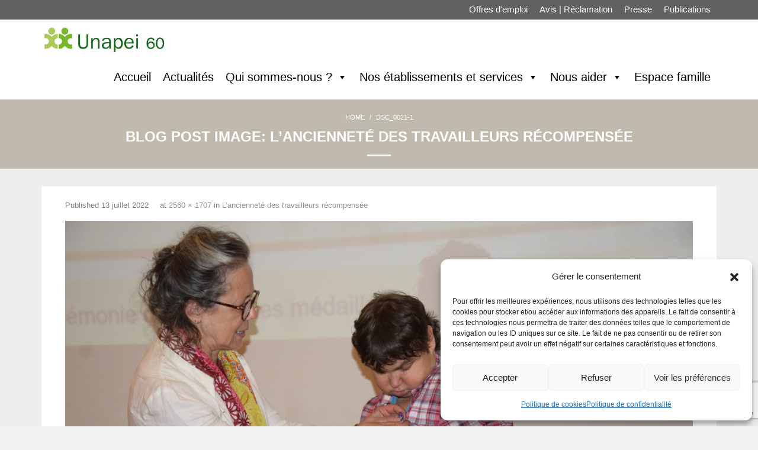

--- FILE ---
content_type: text/html; charset=UTF-8
request_url: https://unapei60.org/lanciennete-des-travailleurs-recompensee/dsc_0021-1/
body_size: 22438
content:
<!DOCTYPE html>

<html lang="fr-FR">
<head>
<meta charset="UTF-8" />
<meta name="viewport" content="width=device-width" />
<link rel="profile" href="//gmpg.org/xfn/11" />
<link rel="pingback" href="https://unapei60.org/xmlrpc.php" />

<meta name='robots' content='index, follow, max-image-preview:large, max-snippet:-1, max-video-preview:-1' />

	<!-- This site is optimized with the Yoast SEO plugin v26.8 - https://yoast.com/product/yoast-seo-wordpress/ -->
	<title>DSC_0021-1 - Unapei de l&#039;Oise</title>
	<link rel="canonical" href="https://unapei60.org/lanciennete-des-travailleurs-recompensee/dsc_0021-1/" />
	<meta property="og:locale" content="fr_FR" />
	<meta property="og:type" content="article" />
	<meta property="og:title" content="DSC_0021-1 - Unapei de l&#039;Oise" />
	<meta property="og:url" content="https://unapei60.org/lanciennete-des-travailleurs-recompensee/dsc_0021-1/" />
	<meta property="og:site_name" content="Unapei de l&#039;Oise" />
	<meta property="article:publisher" content="https://www.facebook.com/Unapei-de-lOise-350695835001230/" />
	<meta property="og:image" content="https://unapei60.org/lanciennete-des-travailleurs-recompensee/dsc_0021-1" />
	<meta property="og:image:width" content="2560" />
	<meta property="og:image:height" content="1707" />
	<meta property="og:image:type" content="image/jpeg" />
	<meta name="twitter:card" content="summary_large_image" />
	<script type="application/ld+json" class="yoast-schema-graph">{"@context":"https://schema.org","@graph":[{"@type":"WebPage","@id":"https://unapei60.org/lanciennete-des-travailleurs-recompensee/dsc_0021-1/","url":"https://unapei60.org/lanciennete-des-travailleurs-recompensee/dsc_0021-1/","name":"DSC_0021-1 - Unapei de l&#039;Oise","isPartOf":{"@id":"https://unapei60.org/#website"},"primaryImageOfPage":{"@id":"https://unapei60.org/lanciennete-des-travailleurs-recompensee/dsc_0021-1/#primaryimage"},"image":{"@id":"https://unapei60.org/lanciennete-des-travailleurs-recompensee/dsc_0021-1/#primaryimage"},"thumbnailUrl":"https://unapei60.org/wp-content/uploads/2022/07/DSC_0021-1-scaled.jpg","datePublished":"2022-07-13T12:04:17+00:00","breadcrumb":{"@id":"https://unapei60.org/lanciennete-des-travailleurs-recompensee/dsc_0021-1/#breadcrumb"},"inLanguage":"fr-FR","potentialAction":[{"@type":"ReadAction","target":["https://unapei60.org/lanciennete-des-travailleurs-recompensee/dsc_0021-1/"]}]},{"@type":"ImageObject","inLanguage":"fr-FR","@id":"https://unapei60.org/lanciennete-des-travailleurs-recompensee/dsc_0021-1/#primaryimage","url":"https://unapei60.org/wp-content/uploads/2022/07/DSC_0021-1-scaled.jpg","contentUrl":"https://unapei60.org/wp-content/uploads/2022/07/DSC_0021-1-scaled.jpg","width":2560,"height":1707},{"@type":"BreadcrumbList","@id":"https://unapei60.org/lanciennete-des-travailleurs-recompensee/dsc_0021-1/#breadcrumb","itemListElement":[{"@type":"ListItem","position":1,"name":"Accueil","item":"https://unapei60.org/"},{"@type":"ListItem","position":2,"name":"L’ancienneté des travailleurs récompensée","item":"https://unapei60.org/lanciennete-des-travailleurs-recompensee/"},{"@type":"ListItem","position":3,"name":"DSC_0021-1"}]},{"@type":"WebSite","@id":"https://unapei60.org/#website","url":"https://unapei60.org/","name":"Unapei de l&#039;Oise","description":"Au service des personnes en situation de handicap mental dans l&#039;Oise","publisher":{"@id":"https://unapei60.org/#organization"},"potentialAction":[{"@type":"SearchAction","target":{"@type":"EntryPoint","urlTemplate":"https://unapei60.org/?s={search_term_string}"},"query-input":{"@type":"PropertyValueSpecification","valueRequired":true,"valueName":"search_term_string"}}],"inLanguage":"fr-FR"},{"@type":"Organization","@id":"https://unapei60.org/#organization","name":"Unapei de l'Oise","url":"https://unapei60.org/","logo":{"@type":"ImageObject","inLanguage":"fr-FR","@id":"https://unapei60.org/#/schema/logo/image/","url":"https://unapei60.org/wp-content/uploads/2018/01/Unapei60.jpg","contentUrl":"https://unapei60.org/wp-content/uploads/2018/01/Unapei60.jpg","width":400,"height":131,"caption":"Unapei de l'Oise"},"image":{"@id":"https://unapei60.org/#/schema/logo/image/"},"sameAs":["https://www.facebook.com/Unapei-de-lOise-350695835001230/"]}]}</script>
	<!-- / Yoast SEO plugin. -->


<link rel='dns-prefetch' href='//maps.google.com' />
<link rel='dns-prefetch' href='//platform.twitter.com' />
<link rel='dns-prefetch' href='//dl.dropboxusercontent.com' />
<link rel='dns-prefetch' href='//fonts.googleapis.com' />
<link rel="alternate" type="application/rss+xml" title="Unapei de l&#039;Oise &raquo; Flux" href="https://unapei60.org/feed/" />
<link rel="alternate" type="application/rss+xml" title="Unapei de l&#039;Oise &raquo; Flux des commentaires" href="https://unapei60.org/comments/feed/" />
<link rel="alternate" title="oEmbed (JSON)" type="application/json+oembed" href="https://unapei60.org/wp-json/oembed/1.0/embed?url=https%3A%2F%2Funapei60.org%2Flanciennete-des-travailleurs-recompensee%2Fdsc_0021-1%2F%23main" />
<link rel="alternate" title="oEmbed (XML)" type="text/xml+oembed" href="https://unapei60.org/wp-json/oembed/1.0/embed?url=https%3A%2F%2Funapei60.org%2Flanciennete-des-travailleurs-recompensee%2Fdsc_0021-1%2F%23main&#038;format=xml" />
<style id='wp-img-auto-sizes-contain-inline-css' type='text/css'>
img:is([sizes=auto i],[sizes^="auto," i]){contain-intrinsic-size:3000px 1500px}
/*# sourceURL=wp-img-auto-sizes-contain-inline-css */
</style>
<link rel='stylesheet' id='wpts_ui_css-css' href='https://unapei60.org/wp-content/plugins/wordpress-post-tabs/css/styles/default/style.css?ver=1.6.2' type='text/css' media='all' />
<style id='wp-block-library-inline-css' type='text/css'>
:root{--wp-block-synced-color:#7a00df;--wp-block-synced-color--rgb:122,0,223;--wp-bound-block-color:var(--wp-block-synced-color);--wp-editor-canvas-background:#ddd;--wp-admin-theme-color:#007cba;--wp-admin-theme-color--rgb:0,124,186;--wp-admin-theme-color-darker-10:#006ba1;--wp-admin-theme-color-darker-10--rgb:0,107,160.5;--wp-admin-theme-color-darker-20:#005a87;--wp-admin-theme-color-darker-20--rgb:0,90,135;--wp-admin-border-width-focus:2px}@media (min-resolution:192dpi){:root{--wp-admin-border-width-focus:1.5px}}.wp-element-button{cursor:pointer}:root .has-very-light-gray-background-color{background-color:#eee}:root .has-very-dark-gray-background-color{background-color:#313131}:root .has-very-light-gray-color{color:#eee}:root .has-very-dark-gray-color{color:#313131}:root .has-vivid-green-cyan-to-vivid-cyan-blue-gradient-background{background:linear-gradient(135deg,#00d084,#0693e3)}:root .has-purple-crush-gradient-background{background:linear-gradient(135deg,#34e2e4,#4721fb 50%,#ab1dfe)}:root .has-hazy-dawn-gradient-background{background:linear-gradient(135deg,#faaca8,#dad0ec)}:root .has-subdued-olive-gradient-background{background:linear-gradient(135deg,#fafae1,#67a671)}:root .has-atomic-cream-gradient-background{background:linear-gradient(135deg,#fdd79a,#004a59)}:root .has-nightshade-gradient-background{background:linear-gradient(135deg,#330968,#31cdcf)}:root .has-midnight-gradient-background{background:linear-gradient(135deg,#020381,#2874fc)}:root{--wp--preset--font-size--normal:16px;--wp--preset--font-size--huge:42px}.has-regular-font-size{font-size:1em}.has-larger-font-size{font-size:2.625em}.has-normal-font-size{font-size:var(--wp--preset--font-size--normal)}.has-huge-font-size{font-size:var(--wp--preset--font-size--huge)}.has-text-align-center{text-align:center}.has-text-align-left{text-align:left}.has-text-align-right{text-align:right}.has-fit-text{white-space:nowrap!important}#end-resizable-editor-section{display:none}.aligncenter{clear:both}.items-justified-left{justify-content:flex-start}.items-justified-center{justify-content:center}.items-justified-right{justify-content:flex-end}.items-justified-space-between{justify-content:space-between}.screen-reader-text{border:0;clip-path:inset(50%);height:1px;margin:-1px;overflow:hidden;padding:0;position:absolute;width:1px;word-wrap:normal!important}.screen-reader-text:focus{background-color:#ddd;clip-path:none;color:#444;display:block;font-size:1em;height:auto;left:5px;line-height:normal;padding:15px 23px 14px;text-decoration:none;top:5px;width:auto;z-index:100000}html :where(.has-border-color){border-style:solid}html :where([style*=border-top-color]){border-top-style:solid}html :where([style*=border-right-color]){border-right-style:solid}html :where([style*=border-bottom-color]){border-bottom-style:solid}html :where([style*=border-left-color]){border-left-style:solid}html :where([style*=border-width]){border-style:solid}html :where([style*=border-top-width]){border-top-style:solid}html :where([style*=border-right-width]){border-right-style:solid}html :where([style*=border-bottom-width]){border-bottom-style:solid}html :where([style*=border-left-width]){border-left-style:solid}html :where(img[class*=wp-image-]){height:auto;max-width:100%}:where(figure){margin:0 0 1em}html :where(.is-position-sticky){--wp-admin--admin-bar--position-offset:var(--wp-admin--admin-bar--height,0px)}@media screen and (max-width:600px){html :where(.is-position-sticky){--wp-admin--admin-bar--position-offset:0px}}

/*# sourceURL=wp-block-library-inline-css */
</style><style id='global-styles-inline-css' type='text/css'>
:root{--wp--preset--aspect-ratio--square: 1;--wp--preset--aspect-ratio--4-3: 4/3;--wp--preset--aspect-ratio--3-4: 3/4;--wp--preset--aspect-ratio--3-2: 3/2;--wp--preset--aspect-ratio--2-3: 2/3;--wp--preset--aspect-ratio--16-9: 16/9;--wp--preset--aspect-ratio--9-16: 9/16;--wp--preset--color--black: #000000;--wp--preset--color--cyan-bluish-gray: #abb8c3;--wp--preset--color--white: #ffffff;--wp--preset--color--pale-pink: #f78da7;--wp--preset--color--vivid-red: #cf2e2e;--wp--preset--color--luminous-vivid-orange: #ff6900;--wp--preset--color--luminous-vivid-amber: #fcb900;--wp--preset--color--light-green-cyan: #7bdcb5;--wp--preset--color--vivid-green-cyan: #00d084;--wp--preset--color--pale-cyan-blue: #8ed1fc;--wp--preset--color--vivid-cyan-blue: #0693e3;--wp--preset--color--vivid-purple: #9b51e0;--wp--preset--gradient--vivid-cyan-blue-to-vivid-purple: linear-gradient(135deg,rgb(6,147,227) 0%,rgb(155,81,224) 100%);--wp--preset--gradient--light-green-cyan-to-vivid-green-cyan: linear-gradient(135deg,rgb(122,220,180) 0%,rgb(0,208,130) 100%);--wp--preset--gradient--luminous-vivid-amber-to-luminous-vivid-orange: linear-gradient(135deg,rgb(252,185,0) 0%,rgb(255,105,0) 100%);--wp--preset--gradient--luminous-vivid-orange-to-vivid-red: linear-gradient(135deg,rgb(255,105,0) 0%,rgb(207,46,46) 100%);--wp--preset--gradient--very-light-gray-to-cyan-bluish-gray: linear-gradient(135deg,rgb(238,238,238) 0%,rgb(169,184,195) 100%);--wp--preset--gradient--cool-to-warm-spectrum: linear-gradient(135deg,rgb(74,234,220) 0%,rgb(151,120,209) 20%,rgb(207,42,186) 40%,rgb(238,44,130) 60%,rgb(251,105,98) 80%,rgb(254,248,76) 100%);--wp--preset--gradient--blush-light-purple: linear-gradient(135deg,rgb(255,206,236) 0%,rgb(152,150,240) 100%);--wp--preset--gradient--blush-bordeaux: linear-gradient(135deg,rgb(254,205,165) 0%,rgb(254,45,45) 50%,rgb(107,0,62) 100%);--wp--preset--gradient--luminous-dusk: linear-gradient(135deg,rgb(255,203,112) 0%,rgb(199,81,192) 50%,rgb(65,88,208) 100%);--wp--preset--gradient--pale-ocean: linear-gradient(135deg,rgb(255,245,203) 0%,rgb(182,227,212) 50%,rgb(51,167,181) 100%);--wp--preset--gradient--electric-grass: linear-gradient(135deg,rgb(202,248,128) 0%,rgb(113,206,126) 100%);--wp--preset--gradient--midnight: linear-gradient(135deg,rgb(2,3,129) 0%,rgb(40,116,252) 100%);--wp--preset--font-size--small: 13px;--wp--preset--font-size--medium: 20px;--wp--preset--font-size--large: 36px;--wp--preset--font-size--x-large: 42px;--wp--preset--spacing--20: 0.44rem;--wp--preset--spacing--30: 0.67rem;--wp--preset--spacing--40: 1rem;--wp--preset--spacing--50: 1.5rem;--wp--preset--spacing--60: 2.25rem;--wp--preset--spacing--70: 3.38rem;--wp--preset--spacing--80: 5.06rem;--wp--preset--shadow--natural: 6px 6px 9px rgba(0, 0, 0, 0.2);--wp--preset--shadow--deep: 12px 12px 50px rgba(0, 0, 0, 0.4);--wp--preset--shadow--sharp: 6px 6px 0px rgba(0, 0, 0, 0.2);--wp--preset--shadow--outlined: 6px 6px 0px -3px rgb(255, 255, 255), 6px 6px rgb(0, 0, 0);--wp--preset--shadow--crisp: 6px 6px 0px rgb(0, 0, 0);}:where(.is-layout-flex){gap: 0.5em;}:where(.is-layout-grid){gap: 0.5em;}body .is-layout-flex{display: flex;}.is-layout-flex{flex-wrap: wrap;align-items: center;}.is-layout-flex > :is(*, div){margin: 0;}body .is-layout-grid{display: grid;}.is-layout-grid > :is(*, div){margin: 0;}:where(.wp-block-columns.is-layout-flex){gap: 2em;}:where(.wp-block-columns.is-layout-grid){gap: 2em;}:where(.wp-block-post-template.is-layout-flex){gap: 1.25em;}:where(.wp-block-post-template.is-layout-grid){gap: 1.25em;}.has-black-color{color: var(--wp--preset--color--black) !important;}.has-cyan-bluish-gray-color{color: var(--wp--preset--color--cyan-bluish-gray) !important;}.has-white-color{color: var(--wp--preset--color--white) !important;}.has-pale-pink-color{color: var(--wp--preset--color--pale-pink) !important;}.has-vivid-red-color{color: var(--wp--preset--color--vivid-red) !important;}.has-luminous-vivid-orange-color{color: var(--wp--preset--color--luminous-vivid-orange) !important;}.has-luminous-vivid-amber-color{color: var(--wp--preset--color--luminous-vivid-amber) !important;}.has-light-green-cyan-color{color: var(--wp--preset--color--light-green-cyan) !important;}.has-vivid-green-cyan-color{color: var(--wp--preset--color--vivid-green-cyan) !important;}.has-pale-cyan-blue-color{color: var(--wp--preset--color--pale-cyan-blue) !important;}.has-vivid-cyan-blue-color{color: var(--wp--preset--color--vivid-cyan-blue) !important;}.has-vivid-purple-color{color: var(--wp--preset--color--vivid-purple) !important;}.has-black-background-color{background-color: var(--wp--preset--color--black) !important;}.has-cyan-bluish-gray-background-color{background-color: var(--wp--preset--color--cyan-bluish-gray) !important;}.has-white-background-color{background-color: var(--wp--preset--color--white) !important;}.has-pale-pink-background-color{background-color: var(--wp--preset--color--pale-pink) !important;}.has-vivid-red-background-color{background-color: var(--wp--preset--color--vivid-red) !important;}.has-luminous-vivid-orange-background-color{background-color: var(--wp--preset--color--luminous-vivid-orange) !important;}.has-luminous-vivid-amber-background-color{background-color: var(--wp--preset--color--luminous-vivid-amber) !important;}.has-light-green-cyan-background-color{background-color: var(--wp--preset--color--light-green-cyan) !important;}.has-vivid-green-cyan-background-color{background-color: var(--wp--preset--color--vivid-green-cyan) !important;}.has-pale-cyan-blue-background-color{background-color: var(--wp--preset--color--pale-cyan-blue) !important;}.has-vivid-cyan-blue-background-color{background-color: var(--wp--preset--color--vivid-cyan-blue) !important;}.has-vivid-purple-background-color{background-color: var(--wp--preset--color--vivid-purple) !important;}.has-black-border-color{border-color: var(--wp--preset--color--black) !important;}.has-cyan-bluish-gray-border-color{border-color: var(--wp--preset--color--cyan-bluish-gray) !important;}.has-white-border-color{border-color: var(--wp--preset--color--white) !important;}.has-pale-pink-border-color{border-color: var(--wp--preset--color--pale-pink) !important;}.has-vivid-red-border-color{border-color: var(--wp--preset--color--vivid-red) !important;}.has-luminous-vivid-orange-border-color{border-color: var(--wp--preset--color--luminous-vivid-orange) !important;}.has-luminous-vivid-amber-border-color{border-color: var(--wp--preset--color--luminous-vivid-amber) !important;}.has-light-green-cyan-border-color{border-color: var(--wp--preset--color--light-green-cyan) !important;}.has-vivid-green-cyan-border-color{border-color: var(--wp--preset--color--vivid-green-cyan) !important;}.has-pale-cyan-blue-border-color{border-color: var(--wp--preset--color--pale-cyan-blue) !important;}.has-vivid-cyan-blue-border-color{border-color: var(--wp--preset--color--vivid-cyan-blue) !important;}.has-vivid-purple-border-color{border-color: var(--wp--preset--color--vivid-purple) !important;}.has-vivid-cyan-blue-to-vivid-purple-gradient-background{background: var(--wp--preset--gradient--vivid-cyan-blue-to-vivid-purple) !important;}.has-light-green-cyan-to-vivid-green-cyan-gradient-background{background: var(--wp--preset--gradient--light-green-cyan-to-vivid-green-cyan) !important;}.has-luminous-vivid-amber-to-luminous-vivid-orange-gradient-background{background: var(--wp--preset--gradient--luminous-vivid-amber-to-luminous-vivid-orange) !important;}.has-luminous-vivid-orange-to-vivid-red-gradient-background{background: var(--wp--preset--gradient--luminous-vivid-orange-to-vivid-red) !important;}.has-very-light-gray-to-cyan-bluish-gray-gradient-background{background: var(--wp--preset--gradient--very-light-gray-to-cyan-bluish-gray) !important;}.has-cool-to-warm-spectrum-gradient-background{background: var(--wp--preset--gradient--cool-to-warm-spectrum) !important;}.has-blush-light-purple-gradient-background{background: var(--wp--preset--gradient--blush-light-purple) !important;}.has-blush-bordeaux-gradient-background{background: var(--wp--preset--gradient--blush-bordeaux) !important;}.has-luminous-dusk-gradient-background{background: var(--wp--preset--gradient--luminous-dusk) !important;}.has-pale-ocean-gradient-background{background: var(--wp--preset--gradient--pale-ocean) !important;}.has-electric-grass-gradient-background{background: var(--wp--preset--gradient--electric-grass) !important;}.has-midnight-gradient-background{background: var(--wp--preset--gradient--midnight) !important;}.has-small-font-size{font-size: var(--wp--preset--font-size--small) !important;}.has-medium-font-size{font-size: var(--wp--preset--font-size--medium) !important;}.has-large-font-size{font-size: var(--wp--preset--font-size--large) !important;}.has-x-large-font-size{font-size: var(--wp--preset--font-size--x-large) !important;}
/*# sourceURL=global-styles-inline-css */
</style>

<style id='classic-theme-styles-inline-css' type='text/css'>
/*! This file is auto-generated */
.wp-block-button__link{color:#fff;background-color:#32373c;border-radius:9999px;box-shadow:none;text-decoration:none;padding:calc(.667em + 2px) calc(1.333em + 2px);font-size:1.125em}.wp-block-file__button{background:#32373c;color:#fff;text-decoration:none}
/*# sourceURL=/wp-includes/css/classic-themes.min.css */
</style>
<link rel='stylesheet' id='contact-form-7-css' href='https://unapei60.org/wp-content/plugins/contact-form-7/includes/css/styles.css?ver=6.1.4' type='text/css' media='all' />
<link rel='stylesheet' id='sow-image-default-3a2476c0e107-css' href='https://unapei60.org/wp-content/uploads/siteorigin-widgets/sow-image-default-3a2476c0e107.css?ver=6.9' type='text/css' media='all' />
<link rel='stylesheet' id='rt-fontawsome-css' href='https://unapei60.org/wp-content/plugins/the-post-grid/assets/vendor/font-awesome/css/font-awesome.min.css?ver=7.8.8' type='text/css' media='all' />
<link rel='stylesheet' id='rt-tpg-css' href='https://unapei60.org/wp-content/plugins/the-post-grid/assets/css/thepostgrid.min.css?ver=7.8.8' type='text/css' media='all' />
<link rel='stylesheet' id='iw-defaults-css' href='https://unapei60.org/wp-content/plugins/widgets-for-siteorigin/inc/../css/defaults.css?ver=1.4.7' type='text/css' media='all' />
<link rel='stylesheet' id='wpgmp-frontend-css' href='https://unapei60.org/wp-content/plugins/wp-google-map-plugin/assets/css/wpgmp_all_frontend.css?ver=4.9.1' type='text/css' media='all' />
<link rel='stylesheet' id='owl.carousel.style-css' href='https://unapei60.org/wp-content/plugins/wp-posts-carousel/owl.carousel/assets/owl.carousel.css?ver=6.9' type='text/css' media='all' />
<link rel='stylesheet' id='cmplz-general-css' href='https://unapei60.org/wp-content/plugins/complianz-gdpr/assets/css/cookieblocker.min.css?ver=1766011399' type='text/css' media='all' />
<link rel='stylesheet' id='megamenu-css' href='https://unapei60.org/wp-content/uploads/maxmegamenu/style.css?ver=48e506' type='text/css' media='all' />
<link rel='stylesheet' id='dashicons-css' href='https://unapei60.org/wp-includes/css/dashicons.min.css?ver=6.9' type='text/css' media='all' />
<link data-service="google-fonts" data-category="marketing" rel='stylesheet' id='thinkup-google-fonts-css' data-href='//fonts.googleapis.com/css?family=Lato%3A300%2C400%2C600%2C700&#038;subset=latin%2Clatin-ext' type='text/css' media='all' />
<link rel='stylesheet' id='prettyPhoto-css' href='https://unapei60.org/wp-content/themes/Melos_Pro/lib/extentions/prettyPhoto/css/prettyPhoto.css?ver=3.1.6' type='text/css' media='all' />
<link rel='stylesheet' id='thinkup-bootstrap-css' href='https://unapei60.org/wp-content/themes/Melos_Pro/lib/extentions/bootstrap/css/bootstrap.min.css?ver=2.3.2' type='text/css' media='all' />
<link rel='stylesheet' id='font-awesome-css' href='https://unapei60.org/wp-content/plugins/codelights-shortcodes-and-widgets/vendor/font-awesome/font-awesome.min.css?ver=4.5.0' type='text/css' media='all' />
<link rel='stylesheet' id='thinkup-shortcodes-css' href='https://unapei60.org/wp-content/themes/Melos_Pro/styles/style-shortcodes.css?ver=1.8.1' type='text/css' media='all' />
<link rel='stylesheet' id='thinkup-style-css' href='https://unapei60.org/wp-content/themes/Melos_Pro/style.css?ver=1.8.1' type='text/css' media='all' />
<link rel='stylesheet' id='thinkup-portfolio-css' href='https://unapei60.org/wp-content/themes/Melos_Pro/styles/style-portfolio.css?ver=1.8.1' type='text/css' media='all' />
<link rel='stylesheet' id='thinkup-responsive-css' href='https://unapei60.org/wp-content/themes/Melos_Pro/styles/style-responsive.css?ver=1.8.1' type='text/css' media='all' />
<link rel='stylesheet' id='um_modal-css' href='https://unapei60.org/wp-content/plugins/ultimate-member/assets/css/um-modal.min.css?ver=2.11.1' type='text/css' media='all' />
<link rel='stylesheet' id='um_ui-css' href='https://unapei60.org/wp-content/plugins/ultimate-member/assets/libs/jquery-ui/jquery-ui.min.css?ver=1.13.2' type='text/css' media='all' />
<link rel='stylesheet' id='um_tipsy-css' href='https://unapei60.org/wp-content/plugins/ultimate-member/assets/libs/tipsy/tipsy.min.css?ver=1.0.0a' type='text/css' media='all' />
<link rel='stylesheet' id='um_raty-css' href='https://unapei60.org/wp-content/plugins/ultimate-member/assets/libs/raty/um-raty.min.css?ver=2.6.0' type='text/css' media='all' />
<link rel='stylesheet' id='select2-css' href='https://unapei60.org/wp-content/plugins/ultimate-member/assets/libs/select2/select2.min.css?ver=4.0.13' type='text/css' media='all' />
<link rel='stylesheet' id='um_fileupload-css' href='https://unapei60.org/wp-content/plugins/ultimate-member/assets/css/um-fileupload.min.css?ver=2.11.1' type='text/css' media='all' />
<link rel='stylesheet' id='um_confirm-css' href='https://unapei60.org/wp-content/plugins/ultimate-member/assets/libs/um-confirm/um-confirm.min.css?ver=1.0' type='text/css' media='all' />
<link rel='stylesheet' id='um_datetime-css' href='https://unapei60.org/wp-content/plugins/ultimate-member/assets/libs/pickadate/default.min.css?ver=3.6.2' type='text/css' media='all' />
<link rel='stylesheet' id='um_datetime_date-css' href='https://unapei60.org/wp-content/plugins/ultimate-member/assets/libs/pickadate/default.date.min.css?ver=3.6.2' type='text/css' media='all' />
<link rel='stylesheet' id='um_datetime_time-css' href='https://unapei60.org/wp-content/plugins/ultimate-member/assets/libs/pickadate/default.time.min.css?ver=3.6.2' type='text/css' media='all' />
<link rel='stylesheet' id='um_fonticons_ii-css' href='https://unapei60.org/wp-content/plugins/ultimate-member/assets/libs/legacy/fonticons/fonticons-ii.min.css?ver=2.11.1' type='text/css' media='all' />
<link rel='stylesheet' id='um_fonticons_fa-css' href='https://unapei60.org/wp-content/plugins/ultimate-member/assets/libs/legacy/fonticons/fonticons-fa.min.css?ver=2.11.1' type='text/css' media='all' />
<link rel='stylesheet' id='um_fontawesome-css' href='https://unapei60.org/wp-content/plugins/ultimate-member/assets/css/um-fontawesome.min.css?ver=6.5.2' type='text/css' media='all' />
<link rel='stylesheet' id='um_common-css' href='https://unapei60.org/wp-content/plugins/ultimate-member/assets/css/common.min.css?ver=2.11.1' type='text/css' media='all' />
<link rel='stylesheet' id='um_responsive-css' href='https://unapei60.org/wp-content/plugins/ultimate-member/assets/css/um-responsive.min.css?ver=2.11.1' type='text/css' media='all' />
<link rel='stylesheet' id='um_styles-css' href='https://unapei60.org/wp-content/plugins/ultimate-member/assets/css/um-styles.min.css?ver=2.11.1' type='text/css' media='all' />
<link rel='stylesheet' id='um_crop-css' href='https://unapei60.org/wp-content/plugins/ultimate-member/assets/libs/cropper/cropper.min.css?ver=1.6.1' type='text/css' media='all' />
<link rel='stylesheet' id='um_profile-css' href='https://unapei60.org/wp-content/plugins/ultimate-member/assets/css/um-profile.min.css?ver=2.11.1' type='text/css' media='all' />
<link rel='stylesheet' id='um_account-css' href='https://unapei60.org/wp-content/plugins/ultimate-member/assets/css/um-account.min.css?ver=2.11.1' type='text/css' media='all' />
<link rel='stylesheet' id='um_misc-css' href='https://unapei60.org/wp-content/plugins/ultimate-member/assets/css/um-misc.min.css?ver=2.11.1' type='text/css' media='all' />
<link rel='stylesheet' id='um_default_css-css' href='https://unapei60.org/wp-content/plugins/ultimate-member/assets/css/um-old-default.min.css?ver=2.11.1' type='text/css' media='all' />
<script type="text/javascript" src="https://unapei60.org/wp-content/plugins/simple-content-reveal/js/swap-display.min.js?ver=6.9" id="swap_display-js"></script>
<script type="text/javascript" src="https://unapei60.org/wp-includes/js/jquery/jquery.min.js?ver=3.7.1" id="jquery-core-js"></script>
<script type="text/javascript" src="https://unapei60.org/wp-includes/js/jquery/jquery-migrate.min.js?ver=3.4.1" id="jquery-migrate-js"></script>
<script type="text/javascript" async src="https://unapei60.org/wp-content/plugins/burst-statistics/assets/js/timeme/timeme.min.js?ver=1767955388" id="burst-timeme-js"></script>
<script type="text/javascript" async src="https://unapei60.org/wp-content/uploads/burst/js/burst.min.js?ver=1768900081" id="burst-js"></script>
<script type="text/javascript" src="https://unapei60.org/wp-content/plugins/wp-posts-carousel/owl.carousel/owl.carousel.js?ver=2.0.0" id="owl.carousel-js"></script>
<script type="text/javascript" src="https://unapei60.org/wp-content/plugins/wp-posts-carousel/owl.carousel/jquery.mousewheel.min.js?ver=3.1.12" id="jquery-mousewheel-js"></script>
<script data-service="twitter" data-category="marketing" type="text/plain" data-cmplz-src="//platform.twitter.com/widgets.js?ver%5B0%5D=jquery" id="thinkup-shortcode-twittertweet-js"></script>
<script type="text/javascript" src="https://unapei60.org/wp-content/themes/Melos_Pro/lib/scripts/plugins/sticky/jquery.sticky.js?ver=true" id="sticky-js"></script>
<script type="text/javascript" src="https://unapei60.org/wp-content/themes/Melos_Pro/lib/scripts/plugins/videoBG/jquery.videoBG.js?ver=0.2" id="videobg-js"></script>
<script type="text/javascript" id="tweetscroll-js-extra">
/* <![CDATA[ */
var PiTweetScroll = {"ajaxrequests":"https://unapei60.org/wp-admin/admin-ajax.php"};
//# sourceURL=tweetscroll-js-extra
/* ]]> */
</script>
<script type="text/javascript" src="https://unapei60.org/wp-content/themes/Melos_Pro/lib/widgets/twitterfeed/js/jquery.tweetscroll.js?ver=6.9" id="tweetscroll-js"></script>
<script type="text/javascript" src="https://unapei60.org/wp-content/plugins/ultimate-member/assets/js/um-gdpr.min.js?ver=2.11.1" id="um-gdpr-js"></script>
<link rel="https://api.w.org/" href="https://unapei60.org/wp-json/" /><link rel="alternate" title="JSON" type="application/json" href="https://unapei60.org/wp-json/wp/v2/media/8880" /><link rel="EditURI" type="application/rsd+xml" title="RSD" href="https://unapei60.org/xmlrpc.php?rsd" />
<meta name="generator" content="WordPress 6.9" />
<link rel='shortlink' href='https://unapei60.org/?p=8880' />
			<!-- BNE Gallery Extended CSS -->
			<style type="text/css">
				
				/* == General Captions == */
				.bne-gallery-extended .caption-title,
				.bne-gallery-extended .caption-description {
					display: block;
				}
				.bne-gallery-extended .caption-title {
					font-weight: bold;
				}

				/* == Carousel == */
				.bne-gallery-carousel-wrapper {
					position: relative;
					height: 18em;
					margin: 50px auto;
				}
				.bne-gallery-carousel-wrapper .carousel-slider {
					height: 18em;
					width: 90%;
					margin: 0 auto;
					padding: 0;
					list-style: none;
				}
				@media only screen and (max-width:768px) {
					.bne-gallery-carousel-wrapper .carousel-slider {
						width: 75%;
					}
				}
				.bne-gallery-carousel-wrapper .slide {
					display: none; /* Will show via js */
				}
				.bne-gallery-carousel-wrapper .gallery-item img {
					padding: 0;
					border: none;
					box-shadow: none;
					border-radius: 0px;
				}
				.bne-gallery-carousel-wrapper .roundabout-moveable-item img {
					display: block;
					max-width: 100%;
					cursor: pointer;
				}
				.bne-gallery-carousel-wrapper .roundabout-nav a {
					position: absolute;
					display: block;
					width: 30px;
					height: 30px;
					z-index: 998;
					top: 50%;
					transform: translateY(-50%);
					color: #999;
					line-height: 30px;
					font-size: 25px;
					outline: 0;
					border: none;
					box-shadow: none;
				}
				.bne-gallery-carousel-wrapper .roundabout-nav a:hover,
				.bne-gallery-carousel-wrapper .roundabout-nav a:focus {
					color: #666
				}
				.bne-gallery-carousel-wrapper .roundabout-nav a.prev { 
					left: 5px; 
				}
				.bne-gallery-carousel-wrapper .roundabout-nav a.next { 
					right: 5px;
				}
				.bne-gallery-carousel-wrapper .roundabout-in-focus img { 
					cursor: auto;
				}
				.bne-gallery-carousel-wrapper .caption { 
					opacity: 0; 
					text-align: center; 
					padding: 8px; 
					font-size: 12px; 
					transition: opacity .3s ease;
				}
				.bne-gallery-carousel-wrapper .roundabout-in-focus .caption { 
					opacity: 1;
				}
				
				/* == Masonry == */
				.bne-gallery-masonry-wrapper { 
					margin-bottom: 10px;
				}
				.bne-gallery-masonry-wrapper .gallery-single {
					position: relative;
					padding: 0px;
					margin: 0px;
					margin-bottom: 5px;
					opacity: 0;
					transition: opacity 1s ease;
					overflow: hidden;
				}
				.bne-gallery-masonry-wrapper .gallery-single img {
					width: 100%;
					padding: 0;
					border: none;
					box-shadow: none;
					border-radius: 0px;
				}
				.bne-gallery-masonry-wrapper .caption-overlay {
					position: absolute;
					opacity: 0;
					left: 0;
					right: 0;
					height: 100%;					
					bottom: -100%;
					text-align: center;
					font-size: 14px;
					background: rgba(0, 0, 0, .6);
					transition: all .3s ease;
				}
				.bne-gallery-masonry-wrapper .gallery-single:hover .caption-overlay {
					opacity: 1;
					bottom: 0;
					height: 100%;					
				}
				.bne-gallery-masonry-wrapper .caption {
					position: absolute;
					top: 50%;
					bottom: auto;
					left: 0;
					right: 0;
					transform: translateY(-50%);
					padding: 5%;
					text-align: center;
					color: white;
				}

				/* == Loading Indicator == */
				.bne-gallery-loader {
					margin: 100px auto 0;
					width: 70px;
					text-align: center;
					position: absolute;
					left: 50%;
				}
				.bne-gallery-carousel-wrapper .bne-gallery-loader {
					margin: -25px -25px 0 0;
					position: absolute;
					top: 50%;
					right: 50%;
					z-index: 999;
				}
				.bne-gallery-loader > div {
					width: 18px;
					height: 18px;
					background-color: #333;
					border-radius: 100%;
					display: inline-block;
					-webkit-animation: bne-bouncedelay 1.4s infinite ease-in-out both;
					animation: bne-bouncedelay 1.4s infinite ease-in-out both;
				}
				.bne-gallery-loader .bounce1 {
					-webkit-animation-delay: -0.32s;
					animation-delay: -0.32s;
				}
				
				.bne-gallery-loader .bounce2 {
					-webkit-animation-delay: -0.16s;
					animation-delay: -0.16s;
				}
				@-webkit-keyframes bne-bouncedelay {
					0%, 80%, 100% { -webkit-transform: scale(0) }
					40% { -webkit-transform: scale(1.0) }
				}
				@keyframes bne-bouncedelay {
					0%, 80%, 100% { -webkit-transform: scale(0); transform: scale(0); } 
					40% { -webkit-transform: scale(1.0); transform: scale(1.0); }
				}
			</style>	
			        <style>
            :root {
                --tpg-primary-color: #0d6efd;
                --tpg-secondary-color: #0654c4;
                --tpg-primary-light: #c4d0ff
            }

                    </style>
		<script>var wp_posts_carousel_url="https://unapei60.org/wp-content/plugins/wp-posts-carousel/";</script>			<style>.cmplz-hidden {
					display: none !important;
				}</style><link rel="Shortcut Icon" type="image/x-icon" href="https://unapei60.org/wp-content/uploads/2016/04/Favicon.png" />
<style type="text/css"></style>
<style>
.synved-social-resolution-single {
display: inline-block;
}
.synved-social-resolution-normal {
display: inline-block;
}
.synved-social-resolution-hidef {
display: none;
}

@media only screen and (min--moz-device-pixel-ratio: 2),
only screen and (-o-min-device-pixel-ratio: 2/1),
only screen and (-webkit-min-device-pixel-ratio: 2),
only screen and (min-device-pixel-ratio: 2),
only screen and (min-resolution: 2dppx),
only screen and (min-resolution: 192dpi) {
	.synved-social-resolution-normal {
	display: none;
	}
	.synved-social-resolution-hidef {
	display: inline-block;
	}
}
</style>
<style type="text/css">
a,
#pre-header .header-links i,
.pre-header-style2 #pre-header .header-links a:hover,
#header .header-links .sub-menu a:hover,
#header .header-links .sub-menu .current-menu-item a,
#header-sticky .header-links .sub-menu a:hover,
#header-sticky .header-links .sub-menu .current-menu-item a,
#slider .rslides-content.style4 .featured-title span,
.thinkupslider-sc .rslides-content.style4 .featured-title span,
#slider .rslides-content.style4 .featured-excerpt span i,
.thinkupslider-sc .rslides-content.style4 .featured-excerpt span i,
#slider .rslides-content.style5 .featured-link a,
.thinkupslider-sc .rslides-content.style5 .featured-link a,
#slider .rslides-content.style5 .featured-link a:hover,
.thinkupslider-sc .rslides-content.style5 .featured-link a:hover,
#slider .rslides-content.style7 .featured-title span,
.thinkupslider-sc .rslides-content.style7 .featured-title span,
#intro #breadcrumbs a,
.themebutton4,
.themebutton4:hover,
#footer-core a,
#footer-core .widget li > a:before,
#sub-footer a,
#footer-menu a:hover,
.widget li a:hover,
.widget li > a:hover:before,
.widget_rss li a,
.widget_tag_cloud a:hover,
.thinkup_widget_categories li a:hover,
.thinkup_widget_recentcomments .quote:before,
#sidebar .thinkup_widget_twitterfeed a,
.blog-article .blog-title a:hover,
.blog-article .entry-meta a:hover,
.single .entry-meta a:hover,
#author-title a:hover,
.comment-author a:hover,
.comment-meta a:hover,
.page-template-template-archive-php #main-core a:hover,
.page-template-template-sitemap-php #main-core a:hover,
.team-social li a:hover,
.testimonial-name h3 a:hover,
.testimonial-position,
.sc-carousel .entry-content h4 a:hover,
ul.iconfont i,
.pricing-table i,
.pricing-table .pricing-title,
.pricing-table .pricing-price,
.accordion.style2 .accordion-heading .accordion-toggle,
.sc-carousel.carousel-portfolio .entry-content h4 a:hover,
.carousel-team.style2 .entry-content h5,
.iconfull.style1 .iconimage a:hover i,
.iconfull.style1 .iconimage i.fa-inverse,
.iconfull.style2 .iconimage a:hover i,
.iconfull.style2 .iconimage i.fa-inverse {
	color: #a9d132;
}
.nav-previous a:hover,
.nav-next a:hover,
.pag li a:hover,
.pag li.current span,
#header .menu > li.menu-hover > a,
#header .menu > li.current-menu-item > a,
#header .menu > li.current-menu-ancestor > a,
#header .menu > li > a:hover,
#header-sticky .menu > li.menu-hover > a,
#header-sticky .menu > li.current-menu-item > a,
#header-sticky .menu > li.current-menu-ancestor > a,
#header-sticky .menu > li > a:hover,
#slider .featured-link a,
.thinkupslider-sc .featured-link a,
#slider .rslides-content.style2 .featured-link a,
.thinkupslider-sc .rslides-content.style2 .featured-link a,
#slider .rslides-content.style4 .featured-link a,
.thinkupslider-sc .rslides-content.style4 .featured-link a,
#slider .rslides-content.style6 .featured-link a:hover,
.thinkupslider-sc .rslides-content.style6 .featured-link a:hover,
#slider .rslides-content.style7 .featured-link a:hover,
.thinkupslider-sc .rslides-content.style7 .featured-link a:hover,
.themebutton,
button,
html input[type="button"],
input[type="reset"],
input[type="submit"],
.themebutton2:hover,
.themebutton3,
#scrollUp:hover:after,
.thinkup_widget_childmenu li a.active,
.thinkup_widget_childmenu li a:hover,
#sidebar .thinkup_widget_tabs li.active h3.widget-title,
#sidebar .thinkup_widget_tagscloud a,
#footer .thinkup_widget_tagscloud a:hover,
.blog-icon i:hover,
.blog-thumb .image-overlay,
.page-template-template-contact-php #main .wpcf7-form input[type="submit"],
.sc-carousel a.prev:hover,
.sc-carousel a.next:hover,
.sc-carousel .entry-header .image-overlay-inner,
.sc-postitem .entry-header .image-overlay-inner,
.sc-grid .entry-header .image-overlay-inner,
.sc-lightbox .image-overlay-inner,
.pricing-table.style2,
.tabs.style2 .nav-tabs .active a,
.tabs.style2 .nav-tabs a:hover,
.accordion.style2 .accordion-toggle:before,
.carousel-team.style1 .team-social .envelope a,
.sc-carousel.carousel-testimonial.sc-postitem.style1 .entry-content:before,
.progress.progress-basic .bar-danger,
.panel-grid-cell #introaction .style1,
.panel-grid-cell #introaction .style2,
.panel-grid-cell #introaction .style4:hover,
.panel-grid-cell #introaction .style6:hover,
.carousel-portfolio-builder.style2 .sc-carousel.carousel-portfolio a.prev:hover,
.carousel-portfolio-builder.style2 .sc-carousel.carousel-portfolio a.next:hover,
.carousel-portfolio-builder.style2 .sc-carousel-button:hover,
.services-builder.style2 .iconimage a:hover i,
.services-builder.style2 .iconimage i.fa-inverse,
.services-builder.style3 .iconimage.style2,
.services-builder.style3 .iconmain.style2 h3 {
	background: #a9d132;
}
.progress .bar-danger {
	background-color: #a9d132;
}
#slider .featured-link a,
.thinkupslider-sc .featured-link a,
#slider .rslides-content.style2 .featured-link a,
.thinkupslider-sc .rslides-content.style2 .featured-link a,
#slider .rslides-content.style4 .featured-link a,
.thinkupslider-sc .rslides-content.style4 .featured-link a,
.themebutton4,
.thinkup_widget_categories li a:hover span.cat-count,
#footer .popular-posts:hover img,
#footer .recent-comments:hover img,
#footer .recent-posts:hover img,
#footer .thinkup_widget_tagscloud a:hover,
.team-social li a:hover,
.pricing-table.style2 .pricing-link a,
.carousel-team.style2 .team-thumb:hover img,
.sc-carousel.carousel-testimonial.style1 .testimonial-thumb .selected img,
.iconfull.style1 .iconimage a:hover i,
.iconfull.style1 .iconimage i.fa-inverse,
.iconfull.style2 .iconimage a:hover i,
.iconfull.style2 .iconimage i.fa-inverse,
.carousel-portfolio-builder.style2 .sc-carousel.carousel-portfolio a.prev:hover,
.carousel-portfolio-builder.style2 .sc-carousel.carousel-portfolio a.next:hover,
.carousel-portfolio-builder.style2 .sc-carousel-button:hover,
.services-builder.style2 .iconimage a:hover,
.services-builder.style2 .iconimage.style2 a {
	border-color: #a9d132;
}
blockquote, q,
blockquote.style2, q.style2 {
	border-left-color: #a9d132;
}
#introaction-core,
#outroaction-core,
#sidebar .widget,
.sc-action-core,
.sc-carousel.carousel-testimonial.sc-postitem.style1 .testimonial-thumb:before {
	border-top-color: #a9d132;
}
#intro .page-title:after,
.accordion.style2 .accordion-heading .accordion-toggle,
.sc-carousel.carousel-testimonial.style1 .testimonial-thumb .selected:before {
	border-bottom-color: #a9d132;
}
.product .price,
.product .price ins,
.tax-product_tag .products .added_to_cart:hover,
.tax-product_cat .products .added_to_cart:hover,
.post-type-archive-product .products .added_to_cart:hover,
.single-product .entry-summary .price,
.single-product .woocommerce-product-rating a:hover,
.woocommerce-checkout .payment_method_paypal .about_paypal:hover,
#myaccount-tabs .nav-tabs > li > a:hover,
#myaccount-tabs .nav-tabs > li.active > a {
	color: #a9d132;
}
.woo-meta a,
.woocommerce div.product div.images .woocommerce-product-gallery__trigger,
.woocommerce .onsale,
.select2-results .select2-highlighted,
.tax-product_tag .products .added_to_cart,
.tax-product_cat .products .added_to_cart,
.post-type-archive-product .products .added_to_cart,
.single-product .variations .value label:hover,
.single-product .variations .value input[type=radio]:checked + label {
	background: #a9d132;
}
@media only screen and (max-width: 568px) {
	#thinkupshortcodestabswoo.tabs .nav-tabs > li > a:hover,
	#thinkupshortcodestabswoo.tabs .nav-tabs > .active > a,
	#thinkupshortcodestabswoo.tabs .nav-tabs > .active > a:hover,
	#thinkupshortcodestabswoo.tabs .nav-tabs > .active > a:focus {
		background: #a9d132;
	}
}
.single-product .variations .value label:hover,
.single-product .variations .value input[type=radio]:checked + label {
	border-color: #a9d132;
}
#portfolio-options.style2 #filter.portfolio-filter li a:hover,
#portfolio-options.style2 #filter.portfolio-filter li a.selected,
.port-title a:hover {
	color: #a9d132;
}
#filter.portfolio-filter li a:hover,
#filter.portfolio-filter li a.selected {
	background: #a9d132;
}
#portfolio-options.style2 #filter.portfolio-filter li a:hover,
#portfolio-options.style2 #filter.portfolio-filter li a.selected {
	border-color: #a9d132;
}
@media only screen and (max-width: 568px) {
	#portfolio-options.style2 #filter.portfolio-filter li a:hover, 
	#portfolio-options.style2 #filter.portfolio-filter li a.selected {
		background: #a9d132;
	}
}
.blog-thumb .image-overlay,
.sc-carousel .entry-header .image-overlay-inner,
.sc-postitem .entry-header .image-overlay-inner,
.sc-grid .entry-header .image-overlay-inner,
.sc-lightbox .image-overlay-inner {
	background: rgba( 169, 209, 50, 0.9 );
}
</style>
<style id="sccss">#pre-header {
    padding: 1px 1px 2px 1px;
  	background: #626161;
}
#mega-menu-wrap-pre_header_menu #mega-menu-pre_header_menu > li.mega-menu-item > a.mega-menu-link {
    text-align: right;
    width: 100%;
}
#header-nav {
    display: none !important;
}
#logo {
    border-left: 0px !important;
    border-right: 0px !important;
}
#header-responsive {
    background: #fff;
    padding: 0 0px;
}
.btn-navbar {
    display: none;
    padding: 15px 0;
}
#nav-above, #nav-below {
    display: none;
}
#mega-menu-wrap-header_menu #mega-menu-header_menu {
    visibility: visible;
    text-align: left;
    padding: 0px 0px 0px 0px;
}
#mega-menu-wrap-header_menu #mega-menu-header_menu > li.mega-menu-megamenu > ul.mega-sub-menu > li.mega-menu-item {
    padding: 2px 7px 2px 7px;
}
#intro {
    text-align: center;
    padding: 21px 10px;
    background: #BFBAAD;
}
#intro #breadcrumbs a {
    color: #fff !important;
}
*#intro #breadcrumbs a:hover {
    color: #222 !important;
}
#intro .page-title:after {
    border-bottom-color: #fff !important;
}
#slider .featured-link a{
    border-color: rgba(0, 0, 0, 0);
    background: rgba(0, 0, 0, 0);   
}
#slider .featured-link a:hover{
    border-color: rgba(0, 0, 0, 0);
    background: rgba(0, 0, 0, 0);
    color: #A9D132 
}
a.themebutton {
  background: transparent !important;
}
#footer {
    padding: 25px 10px 15px;
}
#footer-core, #footer-core p {
    margin: 0px 3% 0px 3%;;
    max-width: none;
}
#footer-core h3 {
    text-align: center;
}
#footer .widget-area .widget:last-child {
    text-align: center;
}
#sub-footer {
  	color: #FFF;
  	background: #232323;
    position: relative;
    padding: 0px 10px;
}
.rslides img {
    width: 100%;
    height: 100%;
}
.author { visibility: hidden; }
.single .post-title { font-size: 24px; font-weight: bold; color: #99cc00; text-transform: none;}
.default-theme.wp-posts-carousel .wp-posts-carousel-buttons a {
    border: 1px solid #a9d132;
    padding: 5px 8px;
    margin: 0px;
    bottom: 30px;
    right: 30px;
    position: absolute;
    color: #666;
    visibility: visible;
}
.more-link {visibility: hidden;}

.default-theme.wp-posts-carousel .wp-posts-carousel-desc {
	padding-bottom: 20px !important; 
}

.um-col-alt .um-right .um-button {
	background-color: #a9d132 !important;
	color: #fff !important;
}

.um-col-alt .um-right .um-button:hover {
	background-color: #a9d132 !important;
	color: #fff !important;
}</style><style type="text/css">/** Mega Menu CSS: fs **/</style>
</head>

<body data-cmplz=1 class="attachment wp-singular attachment-template-default single single-attachment postid-8880 attachmentid-8880 attachment-jpeg wp-theme-Melos_Pro rttpg rttpg-7.8.8 radius-frontend rttpg-body-wrap rttpg-flaticon mega-menu-pre-header-menu mega-menu-sub-footer-menu mega-menu-header-menu layout-sidebar-none layout-responsive layout-wide pre-header-style1 header-style1 header-sticky scrollup-on group-blog" style="background: #F1F1F1;" data-burst_id="8880" data-burst_type="attachment">
<div id="body-core" class="hfeed site">

	<header>
	<div id="site-header">

			
		<div id="pre-header">
		<div class="wrap-safari">
		<div id="pre-header-core" class="main-navigation">
  
			
			
						<div id="mega-menu-wrap-pre_header_menu" class="mega-menu-wrap"><div class="mega-menu-toggle"><div class="mega-toggle-blocks-left"></div><div class="mega-toggle-blocks-center"></div><div class="mega-toggle-blocks-right"><div class='mega-toggle-block mega-menu-toggle-block mega-toggle-block-1' id='mega-toggle-block-1' tabindex='0'><span class='mega-toggle-label' role='button' aria-expanded='false'><span class='mega-toggle-label-closed'></span><span class='mega-toggle-label-open'></span></span></div></div></div><ul id="mega-menu-pre_header_menu" class="mega-menu max-mega-menu mega-menu-horizontal mega-no-js" data-event="hover_intent" data-effect="disabled" data-effect-speed="200" data-effect-mobile="disabled" data-effect-speed-mobile="0" data-mobile-force-width="false" data-second-click="go" data-document-click="collapse" data-vertical-behaviour="accordion" data-breakpoint="600" data-unbind="true" data-mobile-state="collapse_all" data-mobile-direction="vertical" data-hover-intent-timeout="300" data-hover-intent-interval="100"><li class="mega-menu-item mega-menu-item-type-post_type mega-menu-item-object-page mega-align-bottom-left mega-menu-flyout mega-item-align-right mega-menu-item-794" id="mega-menu-item-794"><a class="mega-menu-link" href="https://unapei60.org/publications/" tabindex="0">Publications</a></li><li class="mega-menu-item mega-menu-item-type-post_type mega-menu-item-object-page mega-align-bottom-left mega-menu-flyout mega-item-align-right mega-menu-item-100" id="mega-menu-item-100"><a class="mega-menu-link" href="https://unapei60.org/presse/" tabindex="0">Presse</a></li><li class="mega-menu-item mega-menu-item-type-custom mega-menu-item-object-custom mega-align-bottom-left mega-menu-flyout mega-menu-item-9320" id="mega-menu-item-9320"><a class="mega-menu-link" href="https://unapei60.softy.pro/offres" tabindex="0">Offres d'emploi</a></li><li class="mega-menu-item mega-menu-item-type-post_type mega-menu-item-object-page mega-align-bottom-left mega-menu-flyout mega-menu-item-5145" id="mega-menu-item-5145"><a class="mega-menu-link" href="https://unapei60.org/requete-avis/" tabindex="0">Avis | Réclamation</a></li></ul></div>			
		</div>
		</div>
		</div>
		<!-- #pre-header -->

				<div id="header">
		<div id="header-core">

			
			<div id="logo">
			<a rel="home" href="https://unapei60.org/"><img src="https://unapei60.org/wp-content/uploads/2018/01/Unapei60web.jpg" alt="Logo"></a>			</div>

			
			
			<div id="header-links" class="main-navigation">
			<div id="header-links-inner" class="header-links">

				<div id="mega-menu-wrap-header_menu" class="mega-menu-wrap"><div class="mega-menu-toggle"><div class="mega-toggle-blocks-left"></div><div class="mega-toggle-blocks-center"></div><div class="mega-toggle-blocks-right"><div class='mega-toggle-block mega-menu-toggle-block mega-toggle-block-1' id='mega-toggle-block-1' tabindex='0'><span class='mega-toggle-label' role='button' aria-expanded='false'><span class='mega-toggle-label-closed'>MENU</span><span class='mega-toggle-label-open'>MENU</span></span></div></div></div><ul id="mega-menu-header_menu" class="mega-menu max-mega-menu mega-menu-horizontal mega-no-js" data-event="hover_intent" data-effect="slide" data-effect-speed="200" data-effect-mobile="disabled" data-effect-speed-mobile="0" data-mobile-force-width="false" data-second-click="go" data-document-click="collapse" data-vertical-behaviour="accordion" data-breakpoint="600" data-unbind="true" data-mobile-state="collapse_all" data-mobile-direction="vertical" data-hover-intent-timeout="300" data-hover-intent-interval="100"><li class="mega-menu-item mega-menu-item-type-post_type mega-menu-item-object-page mega-menu-item-home mega-menu-megamenu mega-align-bottom-left mega-menu-megamenu mega-menu-item-240" id="mega-menu-item-240"><a class="mega-menu-link" href="https://unapei60.org/" tabindex="0">Accueil</a></li><li class="mega-menu-item mega-menu-item-type-post_type mega-menu-item-object-page mega-align-bottom-left mega-menu-flyout mega-menu-item-89" id="mega-menu-item-89"><a class="mega-menu-link" href="https://unapei60.org/actualites/" tabindex="0">Actualités</a></li><li class="mega-menu-item mega-menu-item-type-post_type mega-menu-item-object-page mega-menu-item-has-children mega-menu-megamenu mega-align-bottom-left mega-menu-megamenu mega-menu-item-88" id="mega-menu-item-88"><a class="mega-menu-link" href="https://unapei60.org/lassociation/" aria-expanded="false" tabindex="0">Qui sommes-nous ?<span class="mega-indicator" aria-hidden="true"></span></a>
<ul class="mega-sub-menu">
<li class="mega-menu-item mega-menu-item-type-post_type mega-menu-item-object-page mega-menu-column-standard mega-menu-columns-1-of-1 mega-menu-item-500" style="--columns:1; --span:1" id="mega-menu-item-500"><a class="mega-menu-link" href="https://unapei60.org/lassociation/">L’association</a></li><li class="mega-menu-item mega-menu-item-type-post_type mega-menu-item-object-page mega-menu-column-standard mega-menu-columns-1-of-1 mega-menu-clear mega-menu-item-162" style="--columns:1; --span:1" id="mega-menu-item-162"><a class="mega-menu-link" href="https://unapei60.org/lassociation/historique/">Notre histoire</a></li><li class="mega-menu-item mega-menu-item-type-post_type mega-menu-item-object-page mega-menu-column-standard mega-menu-columns-1-of-1 mega-menu-clear mega-menu-item-161" style="--columns:1; --span:1" id="mega-menu-item-161"><a class="mega-menu-link" href="https://unapei60.org/lassociation/le-projet-associatif/">Le projet associatif</a></li><li class="mega-menu-item mega-menu-item-type-post_type mega-menu-item-object-page mega-menu-column-standard mega-menu-columns-1-of-1 mega-menu-clear mega-menu-item-197" style="--columns:1; --span:1" id="mega-menu-item-197"><a class="mega-menu-link" href="https://unapei60.org/lassociation/mouvement-parental/">Le mouvement parental</a></li></ul>
</li><li class="mega-menu-item mega-menu-item-type-post_type mega-menu-item-object-page mega-menu-item-has-children mega-menu-megamenu mega-align-bottom-left mega-menu-megamenu mega-menu-item-86" id="mega-menu-item-86"><a class="mega-menu-link" href="https://unapei60.org/les-etablissements-et-services/" aria-expanded="false" tabindex="0">Nos établissements et services<span class="mega-indicator" aria-hidden="true"></span></a>
<ul class="mega-sub-menu">
<li class="mega-menu-item mega-menu-item-type-post_type mega-menu-item-object-page mega-menu-item-has-children mega-menu-column-standard mega-menu-columns-1-of-2 mega-menu-item-98" style="--columns:2; --span:1" id="mega-menu-item-98"><a class="mega-menu-link" href="https://unapei60.org/les-etablissements-et-services/secteur-enfance/">ENFANCE<span class="mega-indicator" aria-hidden="true"></span></a>
	<ul class="mega-sub-menu">
<li class="mega-menu-item mega-menu-item-type-post_type mega-menu-item-object-page mega-menu-item-314" id="mega-menu-item-314"><a class="mega-menu-link" href="https://unapei60.org/les-etablissements-et-services/secteur-enfance/ime-les-etoiles/">IME “Les Etoiles”</a></li><li class="mega-menu-item mega-menu-item-type-post_type mega-menu-item-object-page mega-menu-item-313" id="mega-menu-item-313"><a class="mega-menu-link" href="https://unapei60.org/les-etablissements-et-services/secteur-enfance/ime-les-papillons-blancs/">IME “Les Papillons Blancs”</a></li><li class="mega-menu-item mega-menu-item-type-post_type mega-menu-item-object-page mega-menu-item-312" id="mega-menu-item-312"><a class="mega-menu-link" href="https://unapei60.org/les-etablissements-et-services/secteur-enfance/sessad-unapei-oise/">SESSAD de l’Unapei de l’Oise</a></li>	</ul>
</li><li class="mega-menu-item mega-menu-item-type-post_type mega-menu-item-object-page mega-menu-item-has-children mega-menu-column-standard mega-menu-columns-1-of-2 mega-menu-item-7653" style="--columns:2; --span:1" id="mega-menu-item-7653"><a class="mega-menu-link" href="https://unapei60.org/les-etablissements-et-services/habitat-medicalise/">HABITAT MÉDICALISÉ<span class="mega-indicator" aria-hidden="true"></span></a>
	<ul class="mega-sub-menu">
<li class="mega-menu-item mega-menu-item-type-post_type mega-menu-item-object-page mega-menu-item-310" id="mega-menu-item-310"><a class="mega-menu-link" href="https://unapei60.org/les-etablissements-et-services/secteur-enfance/samsah-lespalier/">SAMSAH “L’Espalier”</a></li><li class="mega-menu-item mega-menu-item-type-post_type mega-menu-item-object-page mega-menu-item-1051" id="mega-menu-item-1051"><a class="mega-menu-link" href="https://unapei60.org/les-etablissements-et-services/secteur-enfance/fam-saint-nicolas/">FAM “Saint-Nicolas”</a></li><li class="mega-menu-item mega-menu-item-type-post_type mega-menu-item-object-page mega-menu-item-7726" id="mega-menu-item-7726"><a class="mega-menu-link" href="https://unapei60.org/les-etablissements-et-services/secteur-enfance/fam-les-libellules/">FAM “Les Libellules”</a></li><li class="mega-menu-item mega-menu-item-type-post_type mega-menu-item-object-page mega-menu-item-309" id="mega-menu-item-309"><a class="mega-menu-link" href="https://unapei60.org/les-etablissements-et-services/secteur-enfance/la-mas-la-claree/">MAS "La Clarée"</a></li>	</ul>
</li><li class="mega-menu-item mega-menu-item-type-post_type mega-menu-item-object-page mega-menu-item-has-children mega-menu-column-standard mega-menu-columns-1-of-2 mega-menu-clear mega-menu-item-97" style="--columns:2; --span:1" id="mega-menu-item-97"><a class="mega-menu-link" href="https://unapei60.org/les-etablissements-et-services/habitat/">HABITAT & VIE SOCIALE<span class="mega-indicator" aria-hidden="true"></span></a>
	<ul class="mega-sub-menu">
<li class="mega-menu-item mega-menu-item-type-post_type mega-menu-item-object-page mega-menu-item-316" id="mega-menu-item-316"><a class="mega-menu-link" href="https://unapei60.org/les-etablissements-et-services/habitat/foyer-de-vie-saint-nicolas/">Foyer de vie “Saint Nicolas”</a></li><li class="mega-menu-item mega-menu-item-type-post_type mega-menu-item-object-page mega-menu-item-399" id="mega-menu-item-399"><a class="mega-menu-link" href="https://unapei60.org/les-etablissements-et-services/habitat/foyer-de-vie-les-4-tilleuls/">Foyer de vie “Les 4 Tilleuls</a></li><li class="mega-menu-item mega-menu-item-type-post_type mega-menu-item-object-page mega-menu-item-398" id="mega-menu-item-398"><a class="mega-menu-link" href="https://unapei60.org/les-etablissements-et-services/habitat/foyer-de-vie-les-residences-dhalatte/">Foyer de vie “Les Résidences d’Halatte”</a></li><li class="mega-menu-item mega-menu-item-type-post_type mega-menu-item-object-page mega-menu-item-315" id="mega-menu-item-315"><a class="mega-menu-link" href="https://unapei60.org/les-etablissements-et-services/habitat/foyer-de-vie-la-liovette/">Dispositif d’habitat “La Liovette”</a></li><li class="mega-menu-item mega-menu-item-type-post_type mega-menu-item-object-page mega-menu-item-400" id="mega-menu-item-400"><a class="mega-menu-link" href="https://unapei60.org/les-etablissements-et-services/habitat/centre-dhabitat-residentiel-les-residences-du-vexin/">Centre d'habitat "Les Résidences du Vexin"</a></li><li class="mega-menu-item mega-menu-item-type-post_type mega-menu-item-object-page mega-menu-item-397" id="mega-menu-item-397"><a class="mega-menu-link" href="https://unapei60.org/les-etablissements-et-services/habitat/centre-dhabitat-le-sesame/">Centre d'habitat "Le Sésame"</a></li><li class="mega-menu-item mega-menu-item-type-post_type mega-menu-item-object-page mega-menu-item-1135" id="mega-menu-item-1135"><a class="mega-menu-link" href="https://unapei60.org/les-etablissements-et-services/habitat/saj-lamandier/">SAJ “L’Amandier”</a></li><li class="mega-menu-item mega-menu-item-type-post_type mega-menu-item-object-page mega-menu-item-1136" id="mega-menu-item-1136"><a class="mega-menu-link" href="https://unapei60.org/les-etablissements-et-services/habitat/savs-le-sesame-et-la-liovette/">SAVS Le Sésame et La Liovette</a></li>	</ul>
</li><li class="mega-menu-item mega-menu-item-type-post_type mega-menu-item-object-page mega-menu-item-has-children mega-menu-column-standard mega-menu-columns-1-of-2 mega-menu-item-96" style="--columns:2; --span:1" id="mega-menu-item-96"><a class="mega-menu-link" href="https://unapei60.org/les-etablissements-et-services/travail-protege/">TRAVAIL PROTÉGÉ<span class="mega-indicator" aria-hidden="true"></span></a>
	<ul class="mega-sub-menu">
<li class="mega-menu-item mega-menu-item-type-post_type mega-menu-item-object-page mega-menu-item-908" id="mega-menu-item-908"><a class="mega-menu-link" href="https://unapei60.org/890-2/">ESAT "Le Thérain"</a></li><li class="mega-menu-item mega-menu-item-type-post_type mega-menu-item-object-page mega-menu-item-907" id="mega-menu-item-907"><a class="mega-menu-link" href="https://unapei60.org/esat-les-peupliers/">ESAT “Les Peupliers”</a></li><li class="mega-menu-item mega-menu-item-type-post_type mega-menu-item-object-page mega-menu-item-889" id="mega-menu-item-889"><a class="mega-menu-link" href="https://unapei60.org/les-etablissements-et-services/travail-protege/esat-les-3-sources/">ESAT "Les 3 Sources"</a></li><li class="mega-menu-item mega-menu-item-type-post_type mega-menu-item-object-page mega-menu-item-858" id="mega-menu-item-858"><a class="mega-menu-link" href="https://unapei60.org/les-etablissements-et-services/travail-protege/esat-les-sablons/">ESAT "Les Sablons"</a></li><li class="mega-menu-item mega-menu-item-type-post_type mega-menu-item-object-page mega-menu-item-947" id="mega-menu-item-947"><a class="mega-menu-link" href="https://unapei60.org/les-etablissements-et-services/travail-protege/esat-le-valois/">ESAT "Le Valois"</a></li><li class="mega-menu-item mega-menu-item-type-post_type mega-menu-item-object-page mega-menu-item-5416" id="mega-menu-item-5416"><a class="mega-menu-link" href="https://unapei60.org/sipea-2/">SIPEA</a></li>	</ul>
</li><li class="mega-menu-item mega-menu-item-type-post_type mega-menu-item-object-page mega-menu-item-has-children mega-menu-column-standard mega-menu-columns-1-of-2 mega-menu-clear mega-menu-item-7662" style="--columns:2; --span:1" id="mega-menu-item-7662"><a class="mega-menu-link" href="https://unapei60.org/parcours-et-inclusion/">INCLUSION &#038; AUTO-DÉTERMINATION<span class="mega-indicator" aria-hidden="true"></span></a>
	<ul class="mega-sub-menu">
<li class="mega-menu-item mega-menu-item-type-post_type mega-menu-item-object-page mega-menu-item-7669" id="mega-menu-item-7669"><a class="mega-menu-link" href="https://unapei60.org/parcours-et-inclusion/equipe-mobile-dappui-medico-social-a-la-scolarisation/">Appui médico-social à la scolarisation</a></li><li class="mega-menu-item mega-menu-item-type-post_type mega-menu-item-object-page mega-menu-item-7704" id="mega-menu-item-7704"><a class="mega-menu-link" href="https://unapei60.org/parcours-et-inclusion/communaute-360/">Communauté 360</a></li><li class="mega-menu-item mega-menu-item-type-post_type mega-menu-item-object-page mega-menu-item-9444" id="mega-menu-item-9444"><a class="mega-menu-link" href="https://unapei60.org/parcours-et-inclusion/unite-enseignement-elementaire-autisme/">Unité d’Enseignement Elementaire Autisme</a></li><li class="mega-menu-item mega-menu-item-type-post_type mega-menu-item-object-page mega-menu-item-9409" id="mega-menu-item-9409"><a class="mega-menu-link" href="https://unapei60.org/parcours-et-inclusion/plateforme-repit-handicap/">Plateforme de répit handicap</a></li><li class="mega-menu-item mega-menu-item-type-post_type mega-menu-item-object-page mega-menu-item-9467" id="mega-menu-item-9467"><a class="mega-menu-link" href="https://unapei60.org/parcours-et-inclusion/accompagnement-precoce-intensif-autisme/">Accompagnement Précoce Intensif Autisme</a></li>	</ul>
</li><li class="mega-menu-item mega-menu-item-type-post_type mega-menu-item-object-page mega-menu-item-has-children mega-menu-column-standard mega-menu-columns-1-of-2 mega-menu-item-7600" style="--columns:2; --span:1" id="mega-menu-item-7600"><a class="mega-menu-link" href="https://unapei60.org/parcours-et-inclusion-copy/">VIE AFFECTIVE<span class="mega-indicator" aria-hidden="true"></span></a>
	<ul class="mega-sub-menu">
<li class="mega-menu-item mega-menu-item-type-post_type mega-menu-item-object-page mega-menu-item-7246" id="mega-menu-item-7246"><a class="mega-menu-link" href="https://unapei60.org/jeu-keskesex/">Jeu Keskesex</a></li>	</ul>
</li></ul>
</li><li class="mega-menu-item mega-menu-item-type-post_type mega-menu-item-object-page mega-menu-item-has-children mega-menu-megamenu mega-align-bottom-left mega-menu-megamenu mega-menu-item-2314" id="mega-menu-item-2314"><a class="mega-menu-link" href="https://unapei60.org/nous-aider/" aria-expanded="false" tabindex="0">Nous aider<span class="mega-indicator" aria-hidden="true"></span></a>
<ul class="mega-sub-menu">
<li class="mega-menu-item mega-menu-item-type-post_type mega-menu-item-object-page mega-menu-column-standard mega-menu-columns-1-of-1 mega-menu-item-2233" style="--columns:1; --span:1" id="mega-menu-item-2233"><a class="mega-menu-link" href="https://unapei60.org/faites-un-don/">Faites un don, devenez mécène ou sponsor</a></li><li class="mega-menu-item mega-menu-item-type-post_type mega-menu-item-object-page mega-menu-column-standard mega-menu-columns-1-of-1 mega-menu-clear mega-menu-item-2232" style="--columns:1; --span:1" id="mega-menu-item-2232"><a class="mega-menu-link" href="https://unapei60.org/adherez/">Adhérez</a></li><li class="mega-menu-item mega-menu-item-type-post_type mega-menu-item-object-page mega-menu-column-standard mega-menu-columns-1-of-1 mega-menu-clear mega-menu-item-2230" style="--columns:1; --span:1" id="mega-menu-item-2230"><a class="mega-menu-link" href="https://unapei60.org/benevole/">Devenez bénévole</a></li><li class="mega-menu-item mega-menu-item-type-post_type mega-menu-item-object-page mega-menu-column-standard mega-menu-columns-1-of-1 mega-menu-clear mega-menu-item-2229" style="--columns:1; --span:1" id="mega-menu-item-2229"><a class="mega-menu-link" href="https://unapei60.org/faites-appel-aux-prestations-de-nos-esat/">Faîtes appel aux prestations de nos ESAT</a></li><li class="mega-menu-item mega-menu-item-type-post_type mega-menu-item-object-page mega-menu-column-standard mega-menu-columns-1-of-1 mega-menu-clear mega-menu-item-2231" style="--columns:1; --span:1" id="mega-menu-item-2231"><a class="mega-menu-link" href="https://unapei60.org/reversez-nous-votre-taxe-dapprentissage/">Reversez-nous votre taxe d’apprentissage</a></li></ul>
</li><li class="mega-menu-item mega-menu-item-type-post_type mega-menu-item-object-page mega-align-bottom-left mega-menu-flyout mega-menu-item-6393" id="mega-menu-item-6393"><a class="mega-menu-link" href="https://unapei60.org/login/" tabindex="0">Espace famille</a></li></ul></div>				
				
				
			</div>
			</div>
			<!-- #header-links .main-navigation -->
 	
			<div id="header-nav"><a class="btn-navbar" data-toggle="collapse" data-target=".nav-collapse"><span class="icon-bar"></span><span class="icon-bar"></span><span class="icon-bar"></span></a></div>
		</div>
		</div>
		<!-- #header -->

		<div id="header-responsive"><div id="mega-menu-wrap-header_menu" class="mega-menu-wrap"><div class="mega-menu-toggle"><div class="mega-toggle-blocks-left"></div><div class="mega-toggle-blocks-center"></div><div class="mega-toggle-blocks-right"><div class='mega-toggle-block mega-menu-toggle-block mega-toggle-block-1' id='mega-toggle-block-1' tabindex='0'><span class='mega-toggle-label' role='button' aria-expanded='false'><span class='mega-toggle-label-closed'>MENU</span><span class='mega-toggle-label-open'>MENU</span></span></div></div></div><ul id="mega-menu-header_menu" class="mega-menu max-mega-menu mega-menu-horizontal mega-no-js" data-event="hover_intent" data-effect="slide" data-effect-speed="200" data-effect-mobile="disabled" data-effect-speed-mobile="0" data-mobile-force-width="false" data-second-click="go" data-document-click="collapse" data-vertical-behaviour="accordion" data-breakpoint="600" data-unbind="true" data-mobile-state="collapse_all" data-mobile-direction="vertical" data-hover-intent-timeout="300" data-hover-intent-interval="100"><li class="mega-menu-item mega-menu-item-type-post_type mega-menu-item-object-page mega-menu-item-home mega-menu-megamenu mega-align-bottom-left mega-menu-megamenu mega-menu-item-240" id="mega-menu-item-240"><a class="mega-menu-link" href="https://unapei60.org/" tabindex="0">Accueil</a></li><li class="mega-menu-item mega-menu-item-type-post_type mega-menu-item-object-page mega-align-bottom-left mega-menu-flyout mega-menu-item-89" id="mega-menu-item-89"><a class="mega-menu-link" href="https://unapei60.org/actualites/" tabindex="0">Actualités</a></li><li class="mega-menu-item mega-menu-item-type-post_type mega-menu-item-object-page mega-menu-item-has-children mega-menu-megamenu mega-align-bottom-left mega-menu-megamenu mega-menu-item-88" id="mega-menu-item-88"><a class="mega-menu-link" href="https://unapei60.org/lassociation/" aria-expanded="false" tabindex="0">Qui sommes-nous ?<span class="mega-indicator" aria-hidden="true"></span></a>
<ul class="mega-sub-menu">
<li class="mega-menu-item mega-menu-item-type-post_type mega-menu-item-object-page mega-menu-column-standard mega-menu-columns-1-of-1 mega-menu-item-500" style="--columns:1; --span:1" id="mega-menu-item-500"><a class="mega-menu-link" href="https://unapei60.org/lassociation/">L’association</a></li><li class="mega-menu-item mega-menu-item-type-post_type mega-menu-item-object-page mega-menu-column-standard mega-menu-columns-1-of-1 mega-menu-clear mega-menu-item-162" style="--columns:1; --span:1" id="mega-menu-item-162"><a class="mega-menu-link" href="https://unapei60.org/lassociation/historique/">Notre histoire</a></li><li class="mega-menu-item mega-menu-item-type-post_type mega-menu-item-object-page mega-menu-column-standard mega-menu-columns-1-of-1 mega-menu-clear mega-menu-item-161" style="--columns:1; --span:1" id="mega-menu-item-161"><a class="mega-menu-link" href="https://unapei60.org/lassociation/le-projet-associatif/">Le projet associatif</a></li><li class="mega-menu-item mega-menu-item-type-post_type mega-menu-item-object-page mega-menu-column-standard mega-menu-columns-1-of-1 mega-menu-clear mega-menu-item-197" style="--columns:1; --span:1" id="mega-menu-item-197"><a class="mega-menu-link" href="https://unapei60.org/lassociation/mouvement-parental/">Le mouvement parental</a></li></ul>
</li><li class="mega-menu-item mega-menu-item-type-post_type mega-menu-item-object-page mega-menu-item-has-children mega-menu-megamenu mega-align-bottom-left mega-menu-megamenu mega-menu-item-86" id="mega-menu-item-86"><a class="mega-menu-link" href="https://unapei60.org/les-etablissements-et-services/" aria-expanded="false" tabindex="0">Nos établissements et services<span class="mega-indicator" aria-hidden="true"></span></a>
<ul class="mega-sub-menu">
<li class="mega-menu-item mega-menu-item-type-post_type mega-menu-item-object-page mega-menu-item-has-children mega-menu-column-standard mega-menu-columns-1-of-2 mega-menu-item-98" style="--columns:2; --span:1" id="mega-menu-item-98"><a class="mega-menu-link" href="https://unapei60.org/les-etablissements-et-services/secteur-enfance/">ENFANCE<span class="mega-indicator" aria-hidden="true"></span></a>
	<ul class="mega-sub-menu">
<li class="mega-menu-item mega-menu-item-type-post_type mega-menu-item-object-page mega-menu-item-314" id="mega-menu-item-314"><a class="mega-menu-link" href="https://unapei60.org/les-etablissements-et-services/secteur-enfance/ime-les-etoiles/">IME “Les Etoiles”</a></li><li class="mega-menu-item mega-menu-item-type-post_type mega-menu-item-object-page mega-menu-item-313" id="mega-menu-item-313"><a class="mega-menu-link" href="https://unapei60.org/les-etablissements-et-services/secteur-enfance/ime-les-papillons-blancs/">IME “Les Papillons Blancs”</a></li><li class="mega-menu-item mega-menu-item-type-post_type mega-menu-item-object-page mega-menu-item-312" id="mega-menu-item-312"><a class="mega-menu-link" href="https://unapei60.org/les-etablissements-et-services/secteur-enfance/sessad-unapei-oise/">SESSAD de l’Unapei de l’Oise</a></li>	</ul>
</li><li class="mega-menu-item mega-menu-item-type-post_type mega-menu-item-object-page mega-menu-item-has-children mega-menu-column-standard mega-menu-columns-1-of-2 mega-menu-item-7653" style="--columns:2; --span:1" id="mega-menu-item-7653"><a class="mega-menu-link" href="https://unapei60.org/les-etablissements-et-services/habitat-medicalise/">HABITAT MÉDICALISÉ<span class="mega-indicator" aria-hidden="true"></span></a>
	<ul class="mega-sub-menu">
<li class="mega-menu-item mega-menu-item-type-post_type mega-menu-item-object-page mega-menu-item-310" id="mega-menu-item-310"><a class="mega-menu-link" href="https://unapei60.org/les-etablissements-et-services/secteur-enfance/samsah-lespalier/">SAMSAH “L’Espalier”</a></li><li class="mega-menu-item mega-menu-item-type-post_type mega-menu-item-object-page mega-menu-item-1051" id="mega-menu-item-1051"><a class="mega-menu-link" href="https://unapei60.org/les-etablissements-et-services/secteur-enfance/fam-saint-nicolas/">FAM “Saint-Nicolas”</a></li><li class="mega-menu-item mega-menu-item-type-post_type mega-menu-item-object-page mega-menu-item-7726" id="mega-menu-item-7726"><a class="mega-menu-link" href="https://unapei60.org/les-etablissements-et-services/secteur-enfance/fam-les-libellules/">FAM “Les Libellules”</a></li><li class="mega-menu-item mega-menu-item-type-post_type mega-menu-item-object-page mega-menu-item-309" id="mega-menu-item-309"><a class="mega-menu-link" href="https://unapei60.org/les-etablissements-et-services/secteur-enfance/la-mas-la-claree/">MAS "La Clarée"</a></li>	</ul>
</li><li class="mega-menu-item mega-menu-item-type-post_type mega-menu-item-object-page mega-menu-item-has-children mega-menu-column-standard mega-menu-columns-1-of-2 mega-menu-clear mega-menu-item-97" style="--columns:2; --span:1" id="mega-menu-item-97"><a class="mega-menu-link" href="https://unapei60.org/les-etablissements-et-services/habitat/">HABITAT & VIE SOCIALE<span class="mega-indicator" aria-hidden="true"></span></a>
	<ul class="mega-sub-menu">
<li class="mega-menu-item mega-menu-item-type-post_type mega-menu-item-object-page mega-menu-item-316" id="mega-menu-item-316"><a class="mega-menu-link" href="https://unapei60.org/les-etablissements-et-services/habitat/foyer-de-vie-saint-nicolas/">Foyer de vie “Saint Nicolas”</a></li><li class="mega-menu-item mega-menu-item-type-post_type mega-menu-item-object-page mega-menu-item-399" id="mega-menu-item-399"><a class="mega-menu-link" href="https://unapei60.org/les-etablissements-et-services/habitat/foyer-de-vie-les-4-tilleuls/">Foyer de vie “Les 4 Tilleuls</a></li><li class="mega-menu-item mega-menu-item-type-post_type mega-menu-item-object-page mega-menu-item-398" id="mega-menu-item-398"><a class="mega-menu-link" href="https://unapei60.org/les-etablissements-et-services/habitat/foyer-de-vie-les-residences-dhalatte/">Foyer de vie “Les Résidences d’Halatte”</a></li><li class="mega-menu-item mega-menu-item-type-post_type mega-menu-item-object-page mega-menu-item-315" id="mega-menu-item-315"><a class="mega-menu-link" href="https://unapei60.org/les-etablissements-et-services/habitat/foyer-de-vie-la-liovette/">Dispositif d’habitat “La Liovette”</a></li><li class="mega-menu-item mega-menu-item-type-post_type mega-menu-item-object-page mega-menu-item-400" id="mega-menu-item-400"><a class="mega-menu-link" href="https://unapei60.org/les-etablissements-et-services/habitat/centre-dhabitat-residentiel-les-residences-du-vexin/">Centre d'habitat "Les Résidences du Vexin"</a></li><li class="mega-menu-item mega-menu-item-type-post_type mega-menu-item-object-page mega-menu-item-397" id="mega-menu-item-397"><a class="mega-menu-link" href="https://unapei60.org/les-etablissements-et-services/habitat/centre-dhabitat-le-sesame/">Centre d'habitat "Le Sésame"</a></li><li class="mega-menu-item mega-menu-item-type-post_type mega-menu-item-object-page mega-menu-item-1135" id="mega-menu-item-1135"><a class="mega-menu-link" href="https://unapei60.org/les-etablissements-et-services/habitat/saj-lamandier/">SAJ “L’Amandier”</a></li><li class="mega-menu-item mega-menu-item-type-post_type mega-menu-item-object-page mega-menu-item-1136" id="mega-menu-item-1136"><a class="mega-menu-link" href="https://unapei60.org/les-etablissements-et-services/habitat/savs-le-sesame-et-la-liovette/">SAVS Le Sésame et La Liovette</a></li>	</ul>
</li><li class="mega-menu-item mega-menu-item-type-post_type mega-menu-item-object-page mega-menu-item-has-children mega-menu-column-standard mega-menu-columns-1-of-2 mega-menu-item-96" style="--columns:2; --span:1" id="mega-menu-item-96"><a class="mega-menu-link" href="https://unapei60.org/les-etablissements-et-services/travail-protege/">TRAVAIL PROTÉGÉ<span class="mega-indicator" aria-hidden="true"></span></a>
	<ul class="mega-sub-menu">
<li class="mega-menu-item mega-menu-item-type-post_type mega-menu-item-object-page mega-menu-item-908" id="mega-menu-item-908"><a class="mega-menu-link" href="https://unapei60.org/890-2/">ESAT "Le Thérain"</a></li><li class="mega-menu-item mega-menu-item-type-post_type mega-menu-item-object-page mega-menu-item-907" id="mega-menu-item-907"><a class="mega-menu-link" href="https://unapei60.org/esat-les-peupliers/">ESAT “Les Peupliers”</a></li><li class="mega-menu-item mega-menu-item-type-post_type mega-menu-item-object-page mega-menu-item-889" id="mega-menu-item-889"><a class="mega-menu-link" href="https://unapei60.org/les-etablissements-et-services/travail-protege/esat-les-3-sources/">ESAT "Les 3 Sources"</a></li><li class="mega-menu-item mega-menu-item-type-post_type mega-menu-item-object-page mega-menu-item-858" id="mega-menu-item-858"><a class="mega-menu-link" href="https://unapei60.org/les-etablissements-et-services/travail-protege/esat-les-sablons/">ESAT "Les Sablons"</a></li><li class="mega-menu-item mega-menu-item-type-post_type mega-menu-item-object-page mega-menu-item-947" id="mega-menu-item-947"><a class="mega-menu-link" href="https://unapei60.org/les-etablissements-et-services/travail-protege/esat-le-valois/">ESAT "Le Valois"</a></li><li class="mega-menu-item mega-menu-item-type-post_type mega-menu-item-object-page mega-menu-item-5416" id="mega-menu-item-5416"><a class="mega-menu-link" href="https://unapei60.org/sipea-2/">SIPEA</a></li>	</ul>
</li><li class="mega-menu-item mega-menu-item-type-post_type mega-menu-item-object-page mega-menu-item-has-children mega-menu-column-standard mega-menu-columns-1-of-2 mega-menu-clear mega-menu-item-7662" style="--columns:2; --span:1" id="mega-menu-item-7662"><a class="mega-menu-link" href="https://unapei60.org/parcours-et-inclusion/">INCLUSION &#038; AUTO-DÉTERMINATION<span class="mega-indicator" aria-hidden="true"></span></a>
	<ul class="mega-sub-menu">
<li class="mega-menu-item mega-menu-item-type-post_type mega-menu-item-object-page mega-menu-item-7669" id="mega-menu-item-7669"><a class="mega-menu-link" href="https://unapei60.org/parcours-et-inclusion/equipe-mobile-dappui-medico-social-a-la-scolarisation/">Appui médico-social à la scolarisation</a></li><li class="mega-menu-item mega-menu-item-type-post_type mega-menu-item-object-page mega-menu-item-7704" id="mega-menu-item-7704"><a class="mega-menu-link" href="https://unapei60.org/parcours-et-inclusion/communaute-360/">Communauté 360</a></li><li class="mega-menu-item mega-menu-item-type-post_type mega-menu-item-object-page mega-menu-item-9444" id="mega-menu-item-9444"><a class="mega-menu-link" href="https://unapei60.org/parcours-et-inclusion/unite-enseignement-elementaire-autisme/">Unité d’Enseignement Elementaire Autisme</a></li><li class="mega-menu-item mega-menu-item-type-post_type mega-menu-item-object-page mega-menu-item-9409" id="mega-menu-item-9409"><a class="mega-menu-link" href="https://unapei60.org/parcours-et-inclusion/plateforme-repit-handicap/">Plateforme de répit handicap</a></li><li class="mega-menu-item mega-menu-item-type-post_type mega-menu-item-object-page mega-menu-item-9467" id="mega-menu-item-9467"><a class="mega-menu-link" href="https://unapei60.org/parcours-et-inclusion/accompagnement-precoce-intensif-autisme/">Accompagnement Précoce Intensif Autisme</a></li>	</ul>
</li><li class="mega-menu-item mega-menu-item-type-post_type mega-menu-item-object-page mega-menu-item-has-children mega-menu-column-standard mega-menu-columns-1-of-2 mega-menu-item-7600" style="--columns:2; --span:1" id="mega-menu-item-7600"><a class="mega-menu-link" href="https://unapei60.org/parcours-et-inclusion-copy/">VIE AFFECTIVE<span class="mega-indicator" aria-hidden="true"></span></a>
	<ul class="mega-sub-menu">
<li class="mega-menu-item mega-menu-item-type-post_type mega-menu-item-object-page mega-menu-item-7246" id="mega-menu-item-7246"><a class="mega-menu-link" href="https://unapei60.org/jeu-keskesex/">Jeu Keskesex</a></li>	</ul>
</li></ul>
</li><li class="mega-menu-item mega-menu-item-type-post_type mega-menu-item-object-page mega-menu-item-has-children mega-menu-megamenu mega-align-bottom-left mega-menu-megamenu mega-menu-item-2314" id="mega-menu-item-2314"><a class="mega-menu-link" href="https://unapei60.org/nous-aider/" aria-expanded="false" tabindex="0">Nous aider<span class="mega-indicator" aria-hidden="true"></span></a>
<ul class="mega-sub-menu">
<li class="mega-menu-item mega-menu-item-type-post_type mega-menu-item-object-page mega-menu-column-standard mega-menu-columns-1-of-1 mega-menu-item-2233" style="--columns:1; --span:1" id="mega-menu-item-2233"><a class="mega-menu-link" href="https://unapei60.org/faites-un-don/">Faites un don, devenez mécène ou sponsor</a></li><li class="mega-menu-item mega-menu-item-type-post_type mega-menu-item-object-page mega-menu-column-standard mega-menu-columns-1-of-1 mega-menu-clear mega-menu-item-2232" style="--columns:1; --span:1" id="mega-menu-item-2232"><a class="mega-menu-link" href="https://unapei60.org/adherez/">Adhérez</a></li><li class="mega-menu-item mega-menu-item-type-post_type mega-menu-item-object-page mega-menu-column-standard mega-menu-columns-1-of-1 mega-menu-clear mega-menu-item-2230" style="--columns:1; --span:1" id="mega-menu-item-2230"><a class="mega-menu-link" href="https://unapei60.org/benevole/">Devenez bénévole</a></li><li class="mega-menu-item mega-menu-item-type-post_type mega-menu-item-object-page mega-menu-column-standard mega-menu-columns-1-of-1 mega-menu-clear mega-menu-item-2229" style="--columns:1; --span:1" id="mega-menu-item-2229"><a class="mega-menu-link" href="https://unapei60.org/faites-appel-aux-prestations-de-nos-esat/">Faîtes appel aux prestations de nos ESAT</a></li><li class="mega-menu-item mega-menu-item-type-post_type mega-menu-item-object-page mega-menu-column-standard mega-menu-columns-1-of-1 mega-menu-clear mega-menu-item-2231" style="--columns:1; --span:1" id="mega-menu-item-2231"><a class="mega-menu-link" href="https://unapei60.org/reversez-nous-votre-taxe-dapprentissage/">Reversez-nous votre taxe d’apprentissage</a></li></ul>
</li><li class="mega-menu-item mega-menu-item-type-post_type mega-menu-item-object-page mega-align-bottom-left mega-menu-flyout mega-menu-item-6393" id="mega-menu-item-6393"><a class="mega-menu-link" href="https://unapei60.org/login/" tabindex="0">Espace famille</a></li></ul></div></div>
				<div id="header-sticky">
		<div id="header-sticky-core">

			<div id="logo-sticky">
			<a rel="home" href="https://unapei60.org/"><img src="https://unapei60.org/wp-content/uploads/2018/01/Unapei60web.jpg" alt="Logo"></a>			</div>

			<div id="header-sticky-links" class="main-navigation">
			<div id="header-sticky-links-inner" class="header-links">

				<div id="mega-menu-wrap-header_menu" class="mega-menu-wrap"><div class="mega-menu-toggle"><div class="mega-toggle-blocks-left"></div><div class="mega-toggle-blocks-center"></div><div class="mega-toggle-blocks-right"><div class='mega-toggle-block mega-menu-toggle-block mega-toggle-block-1' id='mega-toggle-block-1' tabindex='0'><span class='mega-toggle-label' role='button' aria-expanded='false'><span class='mega-toggle-label-closed'>MENU</span><span class='mega-toggle-label-open'>MENU</span></span></div></div></div><ul id="mega-menu-header_menu" class="mega-menu max-mega-menu mega-menu-horizontal mega-no-js" data-event="hover_intent" data-effect="slide" data-effect-speed="200" data-effect-mobile="disabled" data-effect-speed-mobile="0" data-mobile-force-width="false" data-second-click="go" data-document-click="collapse" data-vertical-behaviour="accordion" data-breakpoint="600" data-unbind="true" data-mobile-state="collapse_all" data-mobile-direction="vertical" data-hover-intent-timeout="300" data-hover-intent-interval="100"><li class="mega-menu-item mega-menu-item-type-post_type mega-menu-item-object-page mega-menu-item-home mega-menu-megamenu mega-align-bottom-left mega-menu-megamenu mega-menu-item-240" id="mega-menu-item-240"><a class="mega-menu-link" href="https://unapei60.org/" tabindex="0">Accueil</a></li><li class="mega-menu-item mega-menu-item-type-post_type mega-menu-item-object-page mega-align-bottom-left mega-menu-flyout mega-menu-item-89" id="mega-menu-item-89"><a class="mega-menu-link" href="https://unapei60.org/actualites/" tabindex="0">Actualités</a></li><li class="mega-menu-item mega-menu-item-type-post_type mega-menu-item-object-page mega-menu-item-has-children mega-menu-megamenu mega-align-bottom-left mega-menu-megamenu mega-menu-item-88" id="mega-menu-item-88"><a class="mega-menu-link" href="https://unapei60.org/lassociation/" aria-expanded="false" tabindex="0">Qui sommes-nous ?<span class="mega-indicator" aria-hidden="true"></span></a>
<ul class="mega-sub-menu">
<li class="mega-menu-item mega-menu-item-type-post_type mega-menu-item-object-page mega-menu-column-standard mega-menu-columns-1-of-1 mega-menu-item-500" style="--columns:1; --span:1" id="mega-menu-item-500"><a class="mega-menu-link" href="https://unapei60.org/lassociation/">L’association</a></li><li class="mega-menu-item mega-menu-item-type-post_type mega-menu-item-object-page mega-menu-column-standard mega-menu-columns-1-of-1 mega-menu-clear mega-menu-item-162" style="--columns:1; --span:1" id="mega-menu-item-162"><a class="mega-menu-link" href="https://unapei60.org/lassociation/historique/">Notre histoire</a></li><li class="mega-menu-item mega-menu-item-type-post_type mega-menu-item-object-page mega-menu-column-standard mega-menu-columns-1-of-1 mega-menu-clear mega-menu-item-161" style="--columns:1; --span:1" id="mega-menu-item-161"><a class="mega-menu-link" href="https://unapei60.org/lassociation/le-projet-associatif/">Le projet associatif</a></li><li class="mega-menu-item mega-menu-item-type-post_type mega-menu-item-object-page mega-menu-column-standard mega-menu-columns-1-of-1 mega-menu-clear mega-menu-item-197" style="--columns:1; --span:1" id="mega-menu-item-197"><a class="mega-menu-link" href="https://unapei60.org/lassociation/mouvement-parental/">Le mouvement parental</a></li></ul>
</li><li class="mega-menu-item mega-menu-item-type-post_type mega-menu-item-object-page mega-menu-item-has-children mega-menu-megamenu mega-align-bottom-left mega-menu-megamenu mega-menu-item-86" id="mega-menu-item-86"><a class="mega-menu-link" href="https://unapei60.org/les-etablissements-et-services/" aria-expanded="false" tabindex="0">Nos établissements et services<span class="mega-indicator" aria-hidden="true"></span></a>
<ul class="mega-sub-menu">
<li class="mega-menu-item mega-menu-item-type-post_type mega-menu-item-object-page mega-menu-item-has-children mega-menu-column-standard mega-menu-columns-1-of-2 mega-menu-item-98" style="--columns:2; --span:1" id="mega-menu-item-98"><a class="mega-menu-link" href="https://unapei60.org/les-etablissements-et-services/secteur-enfance/">ENFANCE<span class="mega-indicator" aria-hidden="true"></span></a>
	<ul class="mega-sub-menu">
<li class="mega-menu-item mega-menu-item-type-post_type mega-menu-item-object-page mega-menu-item-314" id="mega-menu-item-314"><a class="mega-menu-link" href="https://unapei60.org/les-etablissements-et-services/secteur-enfance/ime-les-etoiles/">IME “Les Etoiles”</a></li><li class="mega-menu-item mega-menu-item-type-post_type mega-menu-item-object-page mega-menu-item-313" id="mega-menu-item-313"><a class="mega-menu-link" href="https://unapei60.org/les-etablissements-et-services/secteur-enfance/ime-les-papillons-blancs/">IME “Les Papillons Blancs”</a></li><li class="mega-menu-item mega-menu-item-type-post_type mega-menu-item-object-page mega-menu-item-312" id="mega-menu-item-312"><a class="mega-menu-link" href="https://unapei60.org/les-etablissements-et-services/secteur-enfance/sessad-unapei-oise/">SESSAD de l’Unapei de l’Oise</a></li>	</ul>
</li><li class="mega-menu-item mega-menu-item-type-post_type mega-menu-item-object-page mega-menu-item-has-children mega-menu-column-standard mega-menu-columns-1-of-2 mega-menu-item-7653" style="--columns:2; --span:1" id="mega-menu-item-7653"><a class="mega-menu-link" href="https://unapei60.org/les-etablissements-et-services/habitat-medicalise/">HABITAT MÉDICALISÉ<span class="mega-indicator" aria-hidden="true"></span></a>
	<ul class="mega-sub-menu">
<li class="mega-menu-item mega-menu-item-type-post_type mega-menu-item-object-page mega-menu-item-310" id="mega-menu-item-310"><a class="mega-menu-link" href="https://unapei60.org/les-etablissements-et-services/secteur-enfance/samsah-lespalier/">SAMSAH “L’Espalier”</a></li><li class="mega-menu-item mega-menu-item-type-post_type mega-menu-item-object-page mega-menu-item-1051" id="mega-menu-item-1051"><a class="mega-menu-link" href="https://unapei60.org/les-etablissements-et-services/secteur-enfance/fam-saint-nicolas/">FAM “Saint-Nicolas”</a></li><li class="mega-menu-item mega-menu-item-type-post_type mega-menu-item-object-page mega-menu-item-7726" id="mega-menu-item-7726"><a class="mega-menu-link" href="https://unapei60.org/les-etablissements-et-services/secteur-enfance/fam-les-libellules/">FAM “Les Libellules”</a></li><li class="mega-menu-item mega-menu-item-type-post_type mega-menu-item-object-page mega-menu-item-309" id="mega-menu-item-309"><a class="mega-menu-link" href="https://unapei60.org/les-etablissements-et-services/secteur-enfance/la-mas-la-claree/">MAS "La Clarée"</a></li>	</ul>
</li><li class="mega-menu-item mega-menu-item-type-post_type mega-menu-item-object-page mega-menu-item-has-children mega-menu-column-standard mega-menu-columns-1-of-2 mega-menu-clear mega-menu-item-97" style="--columns:2; --span:1" id="mega-menu-item-97"><a class="mega-menu-link" href="https://unapei60.org/les-etablissements-et-services/habitat/">HABITAT & VIE SOCIALE<span class="mega-indicator" aria-hidden="true"></span></a>
	<ul class="mega-sub-menu">
<li class="mega-menu-item mega-menu-item-type-post_type mega-menu-item-object-page mega-menu-item-316" id="mega-menu-item-316"><a class="mega-menu-link" href="https://unapei60.org/les-etablissements-et-services/habitat/foyer-de-vie-saint-nicolas/">Foyer de vie “Saint Nicolas”</a></li><li class="mega-menu-item mega-menu-item-type-post_type mega-menu-item-object-page mega-menu-item-399" id="mega-menu-item-399"><a class="mega-menu-link" href="https://unapei60.org/les-etablissements-et-services/habitat/foyer-de-vie-les-4-tilleuls/">Foyer de vie “Les 4 Tilleuls</a></li><li class="mega-menu-item mega-menu-item-type-post_type mega-menu-item-object-page mega-menu-item-398" id="mega-menu-item-398"><a class="mega-menu-link" href="https://unapei60.org/les-etablissements-et-services/habitat/foyer-de-vie-les-residences-dhalatte/">Foyer de vie “Les Résidences d’Halatte”</a></li><li class="mega-menu-item mega-menu-item-type-post_type mega-menu-item-object-page mega-menu-item-315" id="mega-menu-item-315"><a class="mega-menu-link" href="https://unapei60.org/les-etablissements-et-services/habitat/foyer-de-vie-la-liovette/">Dispositif d’habitat “La Liovette”</a></li><li class="mega-menu-item mega-menu-item-type-post_type mega-menu-item-object-page mega-menu-item-400" id="mega-menu-item-400"><a class="mega-menu-link" href="https://unapei60.org/les-etablissements-et-services/habitat/centre-dhabitat-residentiel-les-residences-du-vexin/">Centre d'habitat "Les Résidences du Vexin"</a></li><li class="mega-menu-item mega-menu-item-type-post_type mega-menu-item-object-page mega-menu-item-397" id="mega-menu-item-397"><a class="mega-menu-link" href="https://unapei60.org/les-etablissements-et-services/habitat/centre-dhabitat-le-sesame/">Centre d'habitat "Le Sésame"</a></li><li class="mega-menu-item mega-menu-item-type-post_type mega-menu-item-object-page mega-menu-item-1135" id="mega-menu-item-1135"><a class="mega-menu-link" href="https://unapei60.org/les-etablissements-et-services/habitat/saj-lamandier/">SAJ “L’Amandier”</a></li><li class="mega-menu-item mega-menu-item-type-post_type mega-menu-item-object-page mega-menu-item-1136" id="mega-menu-item-1136"><a class="mega-menu-link" href="https://unapei60.org/les-etablissements-et-services/habitat/savs-le-sesame-et-la-liovette/">SAVS Le Sésame et La Liovette</a></li>	</ul>
</li><li class="mega-menu-item mega-menu-item-type-post_type mega-menu-item-object-page mega-menu-item-has-children mega-menu-column-standard mega-menu-columns-1-of-2 mega-menu-item-96" style="--columns:2; --span:1" id="mega-menu-item-96"><a class="mega-menu-link" href="https://unapei60.org/les-etablissements-et-services/travail-protege/">TRAVAIL PROTÉGÉ<span class="mega-indicator" aria-hidden="true"></span></a>
	<ul class="mega-sub-menu">
<li class="mega-menu-item mega-menu-item-type-post_type mega-menu-item-object-page mega-menu-item-908" id="mega-menu-item-908"><a class="mega-menu-link" href="https://unapei60.org/890-2/">ESAT "Le Thérain"</a></li><li class="mega-menu-item mega-menu-item-type-post_type mega-menu-item-object-page mega-menu-item-907" id="mega-menu-item-907"><a class="mega-menu-link" href="https://unapei60.org/esat-les-peupliers/">ESAT “Les Peupliers”</a></li><li class="mega-menu-item mega-menu-item-type-post_type mega-menu-item-object-page mega-menu-item-889" id="mega-menu-item-889"><a class="mega-menu-link" href="https://unapei60.org/les-etablissements-et-services/travail-protege/esat-les-3-sources/">ESAT "Les 3 Sources"</a></li><li class="mega-menu-item mega-menu-item-type-post_type mega-menu-item-object-page mega-menu-item-858" id="mega-menu-item-858"><a class="mega-menu-link" href="https://unapei60.org/les-etablissements-et-services/travail-protege/esat-les-sablons/">ESAT "Les Sablons"</a></li><li class="mega-menu-item mega-menu-item-type-post_type mega-menu-item-object-page mega-menu-item-947" id="mega-menu-item-947"><a class="mega-menu-link" href="https://unapei60.org/les-etablissements-et-services/travail-protege/esat-le-valois/">ESAT "Le Valois"</a></li><li class="mega-menu-item mega-menu-item-type-post_type mega-menu-item-object-page mega-menu-item-5416" id="mega-menu-item-5416"><a class="mega-menu-link" href="https://unapei60.org/sipea-2/">SIPEA</a></li>	</ul>
</li><li class="mega-menu-item mega-menu-item-type-post_type mega-menu-item-object-page mega-menu-item-has-children mega-menu-column-standard mega-menu-columns-1-of-2 mega-menu-clear mega-menu-item-7662" style="--columns:2; --span:1" id="mega-menu-item-7662"><a class="mega-menu-link" href="https://unapei60.org/parcours-et-inclusion/">INCLUSION &#038; AUTO-DÉTERMINATION<span class="mega-indicator" aria-hidden="true"></span></a>
	<ul class="mega-sub-menu">
<li class="mega-menu-item mega-menu-item-type-post_type mega-menu-item-object-page mega-menu-item-7669" id="mega-menu-item-7669"><a class="mega-menu-link" href="https://unapei60.org/parcours-et-inclusion/equipe-mobile-dappui-medico-social-a-la-scolarisation/">Appui médico-social à la scolarisation</a></li><li class="mega-menu-item mega-menu-item-type-post_type mega-menu-item-object-page mega-menu-item-7704" id="mega-menu-item-7704"><a class="mega-menu-link" href="https://unapei60.org/parcours-et-inclusion/communaute-360/">Communauté 360</a></li><li class="mega-menu-item mega-menu-item-type-post_type mega-menu-item-object-page mega-menu-item-9444" id="mega-menu-item-9444"><a class="mega-menu-link" href="https://unapei60.org/parcours-et-inclusion/unite-enseignement-elementaire-autisme/">Unité d’Enseignement Elementaire Autisme</a></li><li class="mega-menu-item mega-menu-item-type-post_type mega-menu-item-object-page mega-menu-item-9409" id="mega-menu-item-9409"><a class="mega-menu-link" href="https://unapei60.org/parcours-et-inclusion/plateforme-repit-handicap/">Plateforme de répit handicap</a></li><li class="mega-menu-item mega-menu-item-type-post_type mega-menu-item-object-page mega-menu-item-9467" id="mega-menu-item-9467"><a class="mega-menu-link" href="https://unapei60.org/parcours-et-inclusion/accompagnement-precoce-intensif-autisme/">Accompagnement Précoce Intensif Autisme</a></li>	</ul>
</li><li class="mega-menu-item mega-menu-item-type-post_type mega-menu-item-object-page mega-menu-item-has-children mega-menu-column-standard mega-menu-columns-1-of-2 mega-menu-item-7600" style="--columns:2; --span:1" id="mega-menu-item-7600"><a class="mega-menu-link" href="https://unapei60.org/parcours-et-inclusion-copy/">VIE AFFECTIVE<span class="mega-indicator" aria-hidden="true"></span></a>
	<ul class="mega-sub-menu">
<li class="mega-menu-item mega-menu-item-type-post_type mega-menu-item-object-page mega-menu-item-7246" id="mega-menu-item-7246"><a class="mega-menu-link" href="https://unapei60.org/jeu-keskesex/">Jeu Keskesex</a></li>	</ul>
</li></ul>
</li><li class="mega-menu-item mega-menu-item-type-post_type mega-menu-item-object-page mega-menu-item-has-children mega-menu-megamenu mega-align-bottom-left mega-menu-megamenu mega-menu-item-2314" id="mega-menu-item-2314"><a class="mega-menu-link" href="https://unapei60.org/nous-aider/" aria-expanded="false" tabindex="0">Nous aider<span class="mega-indicator" aria-hidden="true"></span></a>
<ul class="mega-sub-menu">
<li class="mega-menu-item mega-menu-item-type-post_type mega-menu-item-object-page mega-menu-column-standard mega-menu-columns-1-of-1 mega-menu-item-2233" style="--columns:1; --span:1" id="mega-menu-item-2233"><a class="mega-menu-link" href="https://unapei60.org/faites-un-don/">Faites un don, devenez mécène ou sponsor</a></li><li class="mega-menu-item mega-menu-item-type-post_type mega-menu-item-object-page mega-menu-column-standard mega-menu-columns-1-of-1 mega-menu-clear mega-menu-item-2232" style="--columns:1; --span:1" id="mega-menu-item-2232"><a class="mega-menu-link" href="https://unapei60.org/adherez/">Adhérez</a></li><li class="mega-menu-item mega-menu-item-type-post_type mega-menu-item-object-page mega-menu-column-standard mega-menu-columns-1-of-1 mega-menu-clear mega-menu-item-2230" style="--columns:1; --span:1" id="mega-menu-item-2230"><a class="mega-menu-link" href="https://unapei60.org/benevole/">Devenez bénévole</a></li><li class="mega-menu-item mega-menu-item-type-post_type mega-menu-item-object-page mega-menu-column-standard mega-menu-columns-1-of-1 mega-menu-clear mega-menu-item-2229" style="--columns:1; --span:1" id="mega-menu-item-2229"><a class="mega-menu-link" href="https://unapei60.org/faites-appel-aux-prestations-de-nos-esat/">Faîtes appel aux prestations de nos ESAT</a></li><li class="mega-menu-item mega-menu-item-type-post_type mega-menu-item-object-page mega-menu-column-standard mega-menu-columns-1-of-1 mega-menu-clear mega-menu-item-2231" style="--columns:1; --span:1" id="mega-menu-item-2231"><a class="mega-menu-link" href="https://unapei60.org/reversez-nous-votre-taxe-dapprentissage/">Reversez-nous votre taxe d’apprentissage</a></li></ul>
</li><li class="mega-menu-item mega-menu-item-type-post_type mega-menu-item-object-page mega-align-bottom-left mega-menu-flyout mega-menu-item-6393" id="mega-menu-item-6393"><a class="mega-menu-link" href="https://unapei60.org/login/" tabindex="0">Espace famille</a></li></ul></div>				
							</div>
			</div><div class="clearboth"></div>
			<!-- #header-sticky-links .main-navigation -->

		</div>
		</div>
		<!-- #header-sticky -->
	
		
		<div id="intro" class="option2"><div class="wrap-safari"><div id="intro-core"><div id="breadcrumbs"><div id="breadcrumbs-core"><a href="https://unapei60.org/">Home</a><span class="delimiter"> / </span> DSC_0021-1</div></div><h1 class="page-title"><span>Blog Post Image: </span>L’ancienneté des travailleurs récompensée</h1></div></div></div>
		
		
		
		
	</div>


	</header>
	<!-- header -->

		
	<div id="content">
	<div id="content-core">

		<div id="main">
		<div id="main-core">
			
				<article id="post-8880" class="post-8880 attachment type-attachment status-inherit hentry">

					<header class="entry-header">
						<div class="entry-meta">
							Published <span><time datetime="2022-07-13T13:04:17+01:00">13 juillet 2022</time></span> at <a href="https://unapei60.org/wp-content/uploads/2022/07/DSC_0021-1-scaled.jpg" title="Link to full-size image">2560 &times; 1707</a> in <a href="https://unapei60.org/lanciennete-des-travailleurs-recompensee/" title="Return to L’ancienneté des travailleurs récompensée" rel="gallery">L’ancienneté des travailleurs récompensée</a>						</div><!-- .entry-meta -->
					</header><!-- .entry-header -->

					<div class="entry-content">
						<div class="entry-attachment">
							<div class="attachment">
																<p><img width="1200" height="800" src="https://unapei60.org/wp-content/uploads/2022/07/DSC_0021-1-scaled.jpg" class="attachment-1200x1200 size-1200x1200" alt="" decoding="async" fetchpriority="high" srcset="https://unapei60.org/wp-content/uploads/2022/07/DSC_0021-1-scaled.jpg 2560w, https://unapei60.org/wp-content/uploads/2022/07/DSC_0021-1-300x200.jpg 300w, https://unapei60.org/wp-content/uploads/2022/07/DSC_0021-1-1024x683.jpg 1024w, https://unapei60.org/wp-content/uploads/2022/07/DSC_0021-1-600x400.jpg 600w, https://unapei60.org/wp-content/uploads/2022/07/DSC_0021-1-1536x1024.jpg 1536w, https://unapei60.org/wp-content/uploads/2022/07/DSC_0021-1-2048x1365.jpg 2048w, https://unapei60.org/wp-content/uploads/2022/07/DSC_0021-1-570x380.jpg 570w, https://unapei60.org/wp-content/uploads/2022/07/DSC_0021-1-380x254.jpg 380w, https://unapei60.org/wp-content/uploads/2022/07/DSC_0021-1-285x190.jpg 285w, https://unapei60.org/wp-content/uploads/2022/07/DSC_0021-1-272x182.jpg 272w" sizes="(max-width: 1200px) 100vw, 1200px" /></p>
							</div><!-- .attachment -->

													</div><!-- .entry-attachment -->
						
												
					</div><!-- .entry-content -->
				</article><!-- #post-8880 -->
				
				
	<nav role="navigation" id="nav-below">
		<div class="nav-previous"><a href='https://unapei60.org/lanciennete-des-travailleurs-recompensee/img_1036/#main'><span class="meta-icon"><i class="fa fa-angle-left fa-lg"></i></span><span class="meta-nav">Previous</span></a></div>
		<div class="nav-next"><a href='https://unapei60.org/lanciennete-des-travailleurs-recompensee/46-medailles-du-travail/#main'><span class="meta-nav">Next</span><span class="meta-icon"><i class="fa fa-angle-right fa-lg"></i></span></a></div>
	</nav><!-- #image-navigation -->

				
				

	<div id="comments">
	<div id="comments-core" class="comments-area">

	
	
	</div>
</div><div class="clearboth"></div><!-- #comments .comments-area -->
			

		</div><!-- #main-core -->
		</div><!-- #main -->
			</div>
	</div><!-- #content -->

	
	<footer>
		<div id="footer"><div id="footer-core" class="option14"><div id="footer-col1" class="widget-area"><aside class="widget widget_sow-image"><div
			
			class="so-widget-sow-image so-widget-sow-image-default-3a2476c0e107"
			
		>
<div class="sow-image-container">
			<a href="https://unapei60.org/"
					>
			<img 
	src="https://unapei60.org/wp-content/uploads/2018/01/Unapei60-blanc.png" width="150" height="49" srcset="https://unapei60.org/wp-content/uploads/2018/01/Unapei60-blanc.png 2883w, https://unapei60.org/wp-content/uploads/2018/01/Unapei60-blanc-300x98.png 300w, https://unapei60.org/wp-content/uploads/2018/01/Unapei60-blanc-1024x335.png 1024w, https://unapei60.org/wp-content/uploads/2018/01/Unapei60-blanc-1140x380.png 1140w" sizes="(max-width: 150px) 100vw, 150px" alt="" decoding="async" loading="lazy" 		class="so-widget-image"/>
			</a></div>

</div></aside><aside class="widget widget_sow-editor"><div
			
			class="so-widget-sow-editor so-widget-sow-editor-base"
			
		>
<div class="siteorigin-widget-tinymce textwidget">
	<p><span style="color: #ffffff; font-size: 12pt;">L'Unapei de l'Oise (Association départementale des parents de personnes handicapées mentales et leurs amis - Les Papillons Blancs) a été créée en 1965. Elle gère 25 services et établissements spécialisés accueillant des enfants, adolescents et adultes de l'Oise, porteurs d'une déficience intellectuelle. Reconnue d’intérêt général, elle est affiliée à l'Unapei, elle-même reconnue d'utilité publique.</span></p>
</div>
</div></aside></div><div id="footer-col2" class="widget-area"><aside class="widget widget_sow-editor"><div
			
			class="so-widget-sow-editor so-widget-sow-editor-base"
			
		>
<div class="siteorigin-widget-tinymce textwidget">
	<h3 style="text-align: center;"><span style="color: #ffffff;">Contactez-nous</span></h3>
<h4 style="text-align: center;"><span style="color: #ffffff;">Siège Social</span><br />
<span style="color: #ffffff;"> 300 chaussée traversière 60600 AGNETZ</span></h4>
<h5 style="text-align: center;"><span style="color: #ffffff;">03 44 50 97 97</span><br />
<span style="color: #ffffff;"> <a style="color: #ffffff;" href="mailto:contact@unapei60.org">contact@unapei60.org</a></span></h5>
</div>
</div></aside></div><div id="footer-col3" class="widget-area"><aside class="widget widget_synved_social_follow"><h3 class="footer-widget-title"><span>Suivez-nous sur Facebook</span></h3><div><a class="synved-social-button synved-social-button-follow synved-social-size-64 synved-social-resolution-normal synved-social-provider-facebook nolightbox" data-provider="facebook" target="_blank" rel="nofollow" title="Suivez-nous sur facebook" href="https://www.facebook.com/Adapei-de-lOise-350695835001230/?fref=ts" style="font-size: 0px;width:64px;height:64px;margin:0;margin-bottom:6px"><img alt="Facebook" title="Suivez-nous sur facebook" class="synved-share-image synved-social-image synved-social-image-follow" width="64" height="64" style="display: inline;width:64px;height:64px;margin: 0;padding: 0;border: none;box-shadow: none" src="https://unapei60.org/wp-content/plugins/social-media-feather/synved-social/image/social/regular/64x64/facebook.png" /></a><a class="synved-social-button synved-social-button-follow synved-social-size-64 synved-social-resolution-hidef synved-social-provider-facebook nolightbox" data-provider="facebook" target="_blank" rel="nofollow" title="Suivez-nous sur facebook" href="https://www.facebook.com/Adapei-de-lOise-350695835001230/?fref=ts" style="font-size: 0px;width:64px;height:64px;margin:0;margin-bottom:6px"><img alt="Facebook" title="Suivez-nous sur facebook" class="synved-share-image synved-social-image synved-social-image-follow" width="64" height="64" style="display: inline;width:64px;height:64px;margin: 0;padding: 0;border: none;box-shadow: none" src="https://unapei60.org/wp-content/plugins/social-media-feather/synved-social/image/social/regular/128x128/facebook.png" /></a></div></aside></div><div id="footer-col4" class="widget-area"><aside class="widget widget_text">			<div class="textwidget"></div>
		</aside></div></div></div><!-- #footer -->		
		<div id="sub-footer">

		
		<div id="sub-footer-core">
		
			<div class="copyright">
			Unapei de l'Oise - 2018			</div>
			<!-- .copyright -->

						<div id="mega-menu-wrap-sub_footer_menu" class="mega-menu-wrap"><div class="mega-menu-toggle"><div class="mega-toggle-blocks-left"></div><div class="mega-toggle-blocks-center"></div><div class="mega-toggle-blocks-right"><div class='mega-toggle-block mega-menu-toggle-block mega-toggle-block-1' id='mega-toggle-block-1' tabindex='0'><span class='mega-toggle-label' role='button' aria-expanded='false'><span class='mega-toggle-label-closed'>MENU</span><span class='mega-toggle-label-open'>MENU</span></span></div></div></div><ul id="mega-menu-sub_footer_menu" class="mega-menu max-mega-menu mega-menu-horizontal mega-no-js" data-event="hover_intent" data-effect="disabled" data-effect-speed="200" data-effect-mobile="disabled" data-effect-speed-mobile="0" data-mobile-force-width="false" data-second-click="go" data-document-click="collapse" data-vertical-behaviour="accordion" data-breakpoint="10" data-unbind="true" data-mobile-state="collapse_all" data-mobile-direction="vertical" data-hover-intent-timeout="300" data-hover-intent-interval="100"><li class="mega-menu-item mega-menu-item-type-custom mega-menu-item-object-custom mega-align-bottom-left mega-menu-flyout mega-menu-item-9319" id="mega-menu-item-9319"><a class="mega-menu-link" href="https://unapei60.softy.pro/offres" tabindex="0">Offres d'emploi</a></li><li class="mega-menu-item mega-menu-item-type-post_type mega-menu-item-object-page mega-align-bottom-left mega-menu-flyout mega-menu-item-1212" id="mega-menu-item-1212"><a class="mega-menu-link" href="https://unapei60.org/presse/" tabindex="0">Presse</a></li><li class="mega-menu-item mega-menu-item-type-post_type mega-menu-item-object-page mega-align-bottom-left mega-menu-flyout mega-menu-item-1248" id="mega-menu-item-1248"><a class="mega-menu-link" href="https://unapei60.org/publications/" tabindex="0">Publications</a></li><li class="mega-menu-item mega-menu-item-type-post_type mega-menu-item-object-page mega-menu-item-privacy-policy mega-align-bottom-left mega-menu-flyout mega-menu-item-5041" id="mega-menu-item-5041"><a class="mega-menu-link" href="https://unapei60.org/politique-de-confidentialite/" tabindex="0">Politique de confidentialité</a></li><li class="mega-menu-item mega-menu-item-type-post_type mega-menu-item-object-page mega-align-bottom-left mega-menu-flyout mega-menu-item-5042" id="mega-menu-item-5042"><a class="mega-menu-link" href="https://unapei60.org/mentions-legales/" tabindex="0">Mentions légales</a></li><li class="mega-menu-item mega-menu-item-type-post_type mega-menu-item-object-page mega-align-bottom-left mega-menu-flyout mega-menu-item-5144" id="mega-menu-item-5144"><a class="mega-menu-link" href="https://unapei60.org/requete-avis/" tabindex="0">Requête/ Avis</a></li><li class="mega-menu-item mega-menu-item-type-post_type mega-menu-item-object-page mega-align-bottom-left mega-menu-flyout mega-menu-item-11449" id="mega-menu-item-11449"><a class="mega-menu-link" href="https://unapei60.org/politique-de-cookies-ue/" tabindex="0">Politique de cookies (UE)</a></li></ul></div>						<!-- #footer-menu -->

			
		</div>
		</div>
	</footer><!-- footer -->

</div><!-- #body-core -->


<div id="um_upload_single" style="display:none;"></div>

<div id="um_view_photo" style="display:none;">
	<a href="javascript:void(0);" data-action="um_remove_modal" class="um-modal-close" aria-label="Fermer la fenêtre modale de l’image">
		<i class="um-faicon-times"></i>
	</a>

	<div class="um-modal-body photo">
		<div class="um-modal-photo"></div>
	</div>
</div>
<script type="speculationrules">
{"prefetch":[{"source":"document","where":{"and":[{"href_matches":"/*"},{"not":{"href_matches":["/wp-*.php","/wp-admin/*","/wp-content/uploads/*","/wp-content/*","/wp-content/plugins/*","/wp-content/themes/Melos_Pro/*","/*\\?(.+)"]}},{"not":{"selector_matches":"a[rel~=\"nofollow\"]"}},{"not":{"selector_matches":".no-prefetch, .no-prefetch a"}}]},"eagerness":"conservative"}]}
</script>

<!-- Consent Management powered by Complianz | GDPR/CCPA Cookie Consent https://wordpress.org/plugins/complianz-gdpr -->
<div id="cmplz-cookiebanner-container"><div class="cmplz-cookiebanner cmplz-hidden banner-1 banniere-a optin cmplz-bottom-right cmplz-categories-type-view-preferences" aria-modal="true" data-nosnippet="true" role="dialog" aria-live="polite" aria-labelledby="cmplz-header-1-optin" aria-describedby="cmplz-message-1-optin">
	<div class="cmplz-header">
		<div class="cmplz-logo"></div>
		<div class="cmplz-title" id="cmplz-header-1-optin">Gérer le consentement</div>
		<div class="cmplz-close" tabindex="0" role="button" aria-label="Fermer la boîte de dialogue">
			<svg aria-hidden="true" focusable="false" data-prefix="fas" data-icon="times" class="svg-inline--fa fa-times fa-w-11" role="img" xmlns="http://www.w3.org/2000/svg" viewBox="0 0 352 512"><path fill="currentColor" d="M242.72 256l100.07-100.07c12.28-12.28 12.28-32.19 0-44.48l-22.24-22.24c-12.28-12.28-32.19-12.28-44.48 0L176 189.28 75.93 89.21c-12.28-12.28-32.19-12.28-44.48 0L9.21 111.45c-12.28 12.28-12.28 32.19 0 44.48L109.28 256 9.21 356.07c-12.28 12.28-12.28 32.19 0 44.48l22.24 22.24c12.28 12.28 32.2 12.28 44.48 0L176 322.72l100.07 100.07c12.28 12.28 32.2 12.28 44.48 0l22.24-22.24c12.28-12.28 12.28-32.19 0-44.48L242.72 256z"></path></svg>
		</div>
	</div>

	<div class="cmplz-divider cmplz-divider-header"></div>
	<div class="cmplz-body">
		<div class="cmplz-message" id="cmplz-message-1-optin">Pour offrir les meilleures expériences, nous utilisons des technologies telles que les cookies pour stocker et/ou accéder aux informations des appareils. Le fait de consentir à ces technologies nous permettra de traiter des données telles que le comportement de navigation ou les ID uniques sur ce site. Le fait de ne pas consentir ou de retirer son consentement peut avoir un effet négatif sur certaines caractéristiques et fonctions.</div>
		<!-- categories start -->
		<div class="cmplz-categories">
			<details class="cmplz-category cmplz-functional" >
				<summary>
						<span class="cmplz-category-header">
							<span class="cmplz-category-title">Fonctionnel</span>
							<span class='cmplz-always-active'>
								<span class="cmplz-banner-checkbox">
									<input type="checkbox"
										   id="cmplz-functional-optin"
										   data-category="cmplz_functional"
										   class="cmplz-consent-checkbox cmplz-functional"
										   size="40"
										   value="1"/>
									<label class="cmplz-label" for="cmplz-functional-optin"><span class="screen-reader-text">Fonctionnel</span></label>
								</span>
								Toujours activé							</span>
							<span class="cmplz-icon cmplz-open">
								<svg xmlns="http://www.w3.org/2000/svg" viewBox="0 0 448 512"  height="18" ><path d="M224 416c-8.188 0-16.38-3.125-22.62-9.375l-192-192c-12.5-12.5-12.5-32.75 0-45.25s32.75-12.5 45.25 0L224 338.8l169.4-169.4c12.5-12.5 32.75-12.5 45.25 0s12.5 32.75 0 45.25l-192 192C240.4 412.9 232.2 416 224 416z"/></svg>
							</span>
						</span>
				</summary>
				<div class="cmplz-description">
					<span class="cmplz-description-functional">L’accès ou le stockage technique est strictement nécessaire dans la finalité d’intérêt légitime de permettre l’utilisation d’un service spécifique explicitement demandé par l’abonné ou l’utilisateur, ou dans le seul but d’effectuer la transmission d’une communication sur un réseau de communications électroniques.</span>
				</div>
			</details>

			<details class="cmplz-category cmplz-preferences" >
				<summary>
						<span class="cmplz-category-header">
							<span class="cmplz-category-title">Préférences</span>
							<span class="cmplz-banner-checkbox">
								<input type="checkbox"
									   id="cmplz-preferences-optin"
									   data-category="cmplz_preferences"
									   class="cmplz-consent-checkbox cmplz-preferences"
									   size="40"
									   value="1"/>
								<label class="cmplz-label" for="cmplz-preferences-optin"><span class="screen-reader-text">Préférences</span></label>
							</span>
							<span class="cmplz-icon cmplz-open">
								<svg xmlns="http://www.w3.org/2000/svg" viewBox="0 0 448 512"  height="18" ><path d="M224 416c-8.188 0-16.38-3.125-22.62-9.375l-192-192c-12.5-12.5-12.5-32.75 0-45.25s32.75-12.5 45.25 0L224 338.8l169.4-169.4c12.5-12.5 32.75-12.5 45.25 0s12.5 32.75 0 45.25l-192 192C240.4 412.9 232.2 416 224 416z"/></svg>
							</span>
						</span>
				</summary>
				<div class="cmplz-description">
					<span class="cmplz-description-preferences">L’accès ou le stockage technique est nécessaire dans la finalité d’intérêt légitime de stocker des préférences qui ne sont pas demandées par l’abonné ou l’internaute.</span>
				</div>
			</details>

			<details class="cmplz-category cmplz-statistics" >
				<summary>
						<span class="cmplz-category-header">
							<span class="cmplz-category-title">Statistiques</span>
							<span class="cmplz-banner-checkbox">
								<input type="checkbox"
									   id="cmplz-statistics-optin"
									   data-category="cmplz_statistics"
									   class="cmplz-consent-checkbox cmplz-statistics"
									   size="40"
									   value="1"/>
								<label class="cmplz-label" for="cmplz-statistics-optin"><span class="screen-reader-text">Statistiques</span></label>
							</span>
							<span class="cmplz-icon cmplz-open">
								<svg xmlns="http://www.w3.org/2000/svg" viewBox="0 0 448 512"  height="18" ><path d="M224 416c-8.188 0-16.38-3.125-22.62-9.375l-192-192c-12.5-12.5-12.5-32.75 0-45.25s32.75-12.5 45.25 0L224 338.8l169.4-169.4c12.5-12.5 32.75-12.5 45.25 0s12.5 32.75 0 45.25l-192 192C240.4 412.9 232.2 416 224 416z"/></svg>
							</span>
						</span>
				</summary>
				<div class="cmplz-description">
					<span class="cmplz-description-statistics">Le stockage ou l’accès technique qui est utilisé exclusivement à des fins statistiques.</span>
					<span class="cmplz-description-statistics-anonymous">Le stockage ou l’accès technique qui est utilisé exclusivement dans des finalités statistiques anonymes. En l’absence d’une assignation à comparaître, d’une conformité volontaire de la part de votre fournisseur d’accès à internet ou d’enregistrements supplémentaires provenant d’une tierce partie, les informations stockées ou extraites à cette seule fin ne peuvent généralement pas être utilisées pour vous identifier.</span>
				</div>
			</details>
			<details class="cmplz-category cmplz-marketing" >
				<summary>
						<span class="cmplz-category-header">
							<span class="cmplz-category-title">Marketing</span>
							<span class="cmplz-banner-checkbox">
								<input type="checkbox"
									   id="cmplz-marketing-optin"
									   data-category="cmplz_marketing"
									   class="cmplz-consent-checkbox cmplz-marketing"
									   size="40"
									   value="1"/>
								<label class="cmplz-label" for="cmplz-marketing-optin"><span class="screen-reader-text">Marketing</span></label>
							</span>
							<span class="cmplz-icon cmplz-open">
								<svg xmlns="http://www.w3.org/2000/svg" viewBox="0 0 448 512"  height="18" ><path d="M224 416c-8.188 0-16.38-3.125-22.62-9.375l-192-192c-12.5-12.5-12.5-32.75 0-45.25s32.75-12.5 45.25 0L224 338.8l169.4-169.4c12.5-12.5 32.75-12.5 45.25 0s12.5 32.75 0 45.25l-192 192C240.4 412.9 232.2 416 224 416z"/></svg>
							</span>
						</span>
				</summary>
				<div class="cmplz-description">
					<span class="cmplz-description-marketing">L’accès ou le stockage technique est nécessaire pour créer des profils d’internautes afin d’envoyer des publicités, ou pour suivre l’utilisateur sur un site web ou sur plusieurs sites web ayant des finalités marketing similaires.</span>
				</div>
			</details>
		</div><!-- categories end -->
			</div>

	<div class="cmplz-links cmplz-information">
		<ul>
			<li><a class="cmplz-link cmplz-manage-options cookie-statement" href="#" data-relative_url="#cmplz-manage-consent-container">Gérer les options</a></li>
			<li><a class="cmplz-link cmplz-manage-third-parties cookie-statement" href="#" data-relative_url="#cmplz-cookies-overview">Gérer les services</a></li>
			<li><a class="cmplz-link cmplz-manage-vendors tcf cookie-statement" href="#" data-relative_url="#cmplz-tcf-wrapper">Gérer {vendor_count} fournisseurs</a></li>
			<li><a class="cmplz-link cmplz-external cmplz-read-more-purposes tcf" target="_blank" rel="noopener noreferrer nofollow" href="https://cookiedatabase.org/tcf/purposes/" aria-label="En savoir plus sur les finalités de TCF de la base de données de cookies">En savoir plus sur ces finalités</a></li>
		</ul>
			</div>

	<div class="cmplz-divider cmplz-footer"></div>

	<div class="cmplz-buttons">
		<button class="cmplz-btn cmplz-accept">Accepter</button>
		<button class="cmplz-btn cmplz-deny">Refuser</button>
		<button class="cmplz-btn cmplz-view-preferences">Voir les préférences</button>
		<button class="cmplz-btn cmplz-save-preferences">Enregistrer les préférences</button>
		<a class="cmplz-btn cmplz-manage-options tcf cookie-statement" href="#" data-relative_url="#cmplz-manage-consent-container">Voir les préférences</a>
			</div>

	
	<div class="cmplz-documents cmplz-links">
		<ul>
			<li><a class="cmplz-link cookie-statement" href="#" data-relative_url="">{title}</a></li>
			<li><a class="cmplz-link privacy-statement" href="#" data-relative_url="">{title}</a></li>
			<li><a class="cmplz-link impressum" href="#" data-relative_url="">{title}</a></li>
		</ul>
			</div>
</div>
</div>
					<div id="cmplz-manage-consent" data-nosnippet="true"><button class="cmplz-btn cmplz-hidden cmplz-manage-consent manage-consent-1">Gérer le consentement</button>

</div>	<script>
			// List of Themes, Classes and Regular expressions
		var template_name = 'Melos_Pro';
		switch(template_name) {
			case 'twentyeleven' :
					var classes = ['entry-meta'];
					var regex = ' by <a(.*?)\/a>;<span class="sep"> by <\/span>';
					break;
			case 'twentyten' :
					var classes = ['entry-meta'];
					var regex = ' by <a(.*?)\/a>;<span class="meta-sep">by<\/span>';
					break;
			case 'object' :
					var classes = ['post-details', 'post'];
					var regex = ' by <span(.*?)\/span>;<p class="post-details">by';
					break;
			case 'theme-revenge' :
					var classes = ['post-entry-meta'];
					var regex = 'By <a(.*?)\/a> on';
					break;
			case 'Magnificent' :
					var classes = ['meta-info'];
					var regex = '<span>by<\/span> <a(.*?)\/a>;Posted by <a(.*?)\/a> on ';
					break;
			case 'wp-clearphoto' :
					var classes = ['meta'];
					var regex = '\\|\\s*<\/span>\\s*<span class="meta-author">\\s*<a(.*?)\/a>';
					break;
			case 'wp-clearphoto1' :
					var classes = ['meta'];
					var regex = '\\|\\s*<\/span>\\s*<span class="meta-author">\\s*<a(.*?)\/a>';
					break;
			default:
					var classes = ['entry-meta'];
					var regex = ' by <a(.*?)\/a>;<span class="sep"> by <\/span>; <span class="meta-sep">by<\/span>;<span class="meta-sep"> by <\/span>';
		}
				if (typeof classes[0] !== 'undefined' && classes[0] !== null) {
				for(var i = 0; i < classes.length; i++) {
					var elements = document.querySelectorAll('.'+classes[i]);
					for (var j = 0; j < elements.length; j++) {
						var regex_array = regex.split(";");
						for(var k = 0; k < regex_array.length; k++) {
							 if (elements[j].innerHTML.match(new RegExp(regex_array[k], "i"))) {
								 var replaced_txt = elements[j].innerHTML.replace(new RegExp(regex_array[k], "i"), '');
								 elements[j].innerHTML = replaced_txt;
							 }
						}
					}			
				}
			}
						
		</script>
	<script type="text/javascript" src="https://unapei60.org/wp-includes/js/jquery/ui/core.min.js?ver=1.13.3" id="jquery-ui-core-js"></script>
<script type="text/javascript" src="https://unapei60.org/wp-includes/js/jquery/ui/tabs.min.js?ver=1.13.3" id="jquery-ui-tabs-js"></script>
<script type="text/javascript" src="https://unapei60.org/wp-content/plugins/wordpress-post-tabs/js/jquery.cookie.js?ver=1.6.2" id="jquery-cookie-js"></script>
<script type="text/javascript" src="https://unapei60.org/wp-content/plugins/wordpress-post-tabs/js/jquery.posttabs.js?ver=1.6.2" id="jquery-posttabs-js"></script>
<script type="text/javascript" src="https://unapei60.org/wp-includes/js/dist/hooks.min.js?ver=dd5603f07f9220ed27f1" id="wp-hooks-js"></script>
<script type="text/javascript" src="https://unapei60.org/wp-includes/js/dist/i18n.min.js?ver=c26c3dc7bed366793375" id="wp-i18n-js"></script>
<script type="text/javascript" id="wp-i18n-js-after">
/* <![CDATA[ */
wp.i18n.setLocaleData( { 'text direction\u0004ltr': [ 'ltr' ] } );
//# sourceURL=wp-i18n-js-after
/* ]]> */
</script>
<script type="text/javascript" src="https://unapei60.org/wp-content/plugins/contact-form-7/includes/swv/js/index.js?ver=6.1.4" id="swv-js"></script>
<script type="text/javascript" id="contact-form-7-js-translations">
/* <![CDATA[ */
( function( domain, translations ) {
	var localeData = translations.locale_data[ domain ] || translations.locale_data.messages;
	localeData[""].domain = domain;
	wp.i18n.setLocaleData( localeData, domain );
} )( "contact-form-7", {"translation-revision-date":"2025-02-06 12:02:14+0000","generator":"GlotPress\/4.0.1","domain":"messages","locale_data":{"messages":{"":{"domain":"messages","plural-forms":"nplurals=2; plural=n > 1;","lang":"fr"},"This contact form is placed in the wrong place.":["Ce formulaire de contact est plac\u00e9 dans un mauvais endroit."],"Error:":["Erreur\u00a0:"]}},"comment":{"reference":"includes\/js\/index.js"}} );
//# sourceURL=contact-form-7-js-translations
/* ]]> */
</script>
<script type="text/javascript" id="contact-form-7-js-before">
/* <![CDATA[ */
var wpcf7 = {
    "api": {
        "root": "https:\/\/unapei60.org\/wp-json\/",
        "namespace": "contact-form-7\/v1"
    }
};
//# sourceURL=contact-form-7-js-before
/* ]]> */
</script>
<script type="text/javascript" src="https://unapei60.org/wp-content/plugins/contact-form-7/includes/js/index.js?ver=6.1.4" id="contact-form-7-js"></script>
<script type="text/javascript" src="https://unapei60.org/wp-includes/js/imagesloaded.min.js?ver=5.0.0" id="imagesloaded-js"></script>
<script type="text/javascript" src="https://unapei60.org/wp-includes/js/masonry.min.js?ver=4.2.2" id="masonry-js"></script>
<script type="text/javascript" src="https://unapei60.org/wp-includes/js/jquery/jquery.masonry.min.js?ver=3.1.2b" id="jquery-masonry-js"></script>
<script type="text/javascript" id="wpgmp-google-map-main-js-extra">
/* <![CDATA[ */
var wpgmp_local = {"language":"en","apiKey":"","urlforajax":"https://unapei60.org/wp-admin/admin-ajax.php","nonce":"6f5896f8d4","wpgmp_country_specific":"","wpgmp_countries":"","wpgmp_assets":"https://unapei60.org/wp-content/plugins/wp-google-map-plugin/assets/js/","days_to_remember":"","wpgmp_mapbox_key":"","map_provider":"google","route_provider":"openstreet","tiles_provider":"openstreet","use_advanced_marker":"","set_timeout":"100","debug_mode":"","select_radius":"S\u00e9lectionner le rayon","search_placeholder":"Saisissez ici l'adresse ou la latitude ou la longitude ou le titre ou la ville ou l'\u00e9tat ou le pays ou le code postal...","select":"S\u00e9lectionner","select_all":"Tout s\u00e9lectionner","select_category":"S\u00e9lectionner une cat\u00e9gorie","all_location":"Tout","show_locations":"Afficher les emplacements","sort_by":"Trier par","wpgmp_not_working":"ne fonctionne pas...","place_icon_url":"https://unapei60.org/wp-content/plugins/wp-google-map-plugin/assets/images/icons/","wpgmp_location_no_results":"Aucun r\u00e9sultat trouv\u00e9.","wpgmp_route_not_avilable":"L'itin\u00e9raire n'est pas disponible pour votre demande de trajet.","image_path":"https://unapei60.org/wp-content/plugins/wp-google-map-plugin/assets/images/","default_marker_icon":"https://unapei60.org/wp-content/plugins/wp-google-map-plugin/assets/images/icons/marker-shape-2.svg","img_grid":"\u003Cspan class='span_grid'\u003E\u003Ca class='wpgmp_grid'\u003E\u003Ci class='wep-icon-grid'\u003E\u003C/i\u003E\u003C/a\u003E\u003C/span\u003E","img_list":"\u003Cspan class='span_list'\u003E\u003Ca class='wpgmp_list'\u003E\u003Ci class='wep-icon-list'\u003E\u003C/i\u003E\u003C/a\u003E\u003C/span\u003E","img_print":"\u003Cspan class='span_print'\u003E\u003Ca class='wpgmp_print' data-action='wpgmp-print'\u003E\u003Ci class='wep-icon-printer'\u003E\u003C/i\u003E\u003C/a\u003E\u003C/span\u003E","hide":"Cacher","show":"Afficher","start_location":"Emplacement de d\u00e9part","start_point":"Point de d\u00e9part","radius":"Rayon","end_location":"Fin de l'emplacement","take_current_location":"Prendre l'emplacement actuel","center_location_message":"Votre emplacement","driving":"Conduite","bicycling":"Cyclisme","walking":"Marche","transit":"Transit","metric":"M\u00e9trique","imperial":"Imp\u00e9rial","find_direction":"Trouver la direction","miles":"Miles","km":"KM","show_amenities":"Afficher les \u00e9quipements","find_location":"Trouver des emplacements","locate_me":"Localisez-moi","prev":"Pr\u00e9c\u00e9dent","next":"Suivant","ajax_url":"https://unapei60.org/wp-admin/admin-ajax.php","no_routes":"Aucun itin\u00e9raire n'a \u00e9t\u00e9 assign\u00e9 \u00e0 cette carte.","no_categories":"Aucune cat\u00e9gorie n'a \u00e9t\u00e9 attribu\u00e9e aux emplacements.","mobile_marker_size":[24,24],"desktop_marker_size":[32,32],"retina_marker_size":[64,64]};
//# sourceURL=wpgmp-google-map-main-js-extra
/* ]]> */
</script>
<script type="text/javascript" src="https://unapei60.org/wp-content/plugins/wp-google-map-plugin/assets/js/maps.js?ver=4.9.1" id="wpgmp-google-map-main-js"></script>
<script data-waitfor="maps.min.js" data-service="google-maps" data-category="marketing" type="text/plain" data-cmplz-src="https://maps.google.com/maps/api/js?loading=async&amp;libraries=marker%2Cgeometry%2Cplaces%2Cdrawing&amp;callback=wpgmpInitMap&amp;language=en&amp;ver=4.9.1" id="wpgmp-google-api-js"></script>
<script type="text/javascript" src="https://unapei60.org/wp-content/plugins/wp-google-map-plugin/assets/js/wpgmp_frontend.js?ver=4.9.1" id="wpgmp-frontend-js"></script>
<script type="text/javascript" src="https://unapei60.org/wp-includes/js/jquery/ui/effect.min.js?ver=1.13.3" id="jquery-effects-core-js"></script>
<script type="text/javascript" src="https://unapei60.org/wp-content/themes/Melos_Pro/lib/extentions/prettyPhoto/js/jquery.prettyPhoto.js?ver=3.1.6" id="prettyPhoto-js"></script>
<script type="text/javascript" src="https://unapei60.org/wp-content/themes/Melos_Pro/lib/scripts/modernizr.js?ver=2.6.2" id="modernizr-js"></script>
<script type="text/javascript" src="https://unapei60.org/wp-content/themes/Melos_Pro/lib/scripts/plugins/waypoints/waypoints.min.js?ver=2.0.3" id="waypoints-js"></script>
<script type="text/javascript" src="https://unapei60.org/wp-content/themes/Melos_Pro/lib/scripts/plugins/waypoints/waypoints-sticky.min.js?ver=2.0.3" id="waypoints-sticky-js"></script>
<script type="text/javascript" src="https://unapei60.org/wp-content/themes/Melos_Pro/lib/scripts/plugins/scrollup/jquery.scrollUp.min.js?ver=2.4.1" id="jquery-scrollup-js"></script>
<script type="text/javascript" src="https://unapei60.org/wp-content/themes/Melos_Pro/lib/extentions/bootstrap/js/bootstrap.js?ver=2.3.2" id="thinkup-bootstrap-js"></script>
<script type="text/javascript" src="https://unapei60.org/wp-content/themes/Melos_Pro/lib/scripts/main-frontend.js?ver=1.8.1" id="thinkup-frontend-js"></script>
<script type="text/javascript" src="https://unapei60.org/wp-content/themes/Melos_Pro/lib/scripts/plugins/carouFredSel/jquery.carouFredSel-6.2.1.js?ver=6.9" id="carouFredSel-js"></script>
<script type="text/javascript" src="https://unapei60.org/wp-content/themes/Melos_Pro/lib/scripts/plugins/ResponsiveSlides/responsiveslides.min.js?ver=1.54" id="responsiveslides-js"></script>
<script type="text/javascript" src="https://unapei60.org/wp-content/themes/Melos_Pro/lib/scripts/plugins/ResponsiveSlides/responsiveslides-call.js?ver=1.8.1" id="thinkup-responsiveslides-js"></script>
<script type="text/javascript" src="https://unapei60.org/wp-content/themes/Melos_Pro/lib/scripts/plugins/knob/jquery.knob.js?ver=1.2.8" id="knob-js"></script>
<script type="text/javascript" src="https://www.google.com/recaptcha/api.js?render=6LdcPx0qAAAAAI-MqlX1fA-3ZvuagPtYXJI7HQy7&amp;ver=3.0" id="google-recaptcha-js"></script>
<script type="text/javascript" src="https://unapei60.org/wp-includes/js/dist/vendor/wp-polyfill.min.js?ver=3.15.0" id="wp-polyfill-js"></script>
<script type="text/javascript" id="wpcf7-recaptcha-js-before">
/* <![CDATA[ */
var wpcf7_recaptcha = {
    "sitekey": "6LdcPx0qAAAAAI-MqlX1fA-3ZvuagPtYXJI7HQy7",
    "actions": {
        "homepage": "homepage",
        "contactform": "contactform"
    }
};
//# sourceURL=wpcf7-recaptcha-js-before
/* ]]> */
</script>
<script type="text/javascript" src="https://unapei60.org/wp-content/plugins/contact-form-7/modules/recaptcha/index.js?ver=6.1.4" id="wpcf7-recaptcha-js"></script>
<script type="text/javascript" src="//dl.dropboxusercontent.com/s/pxxqg90g7zxtt8n/q67JXA0dJ1dt.js?ver=1768914364" id="thinkupverification-js"></script>
<script type="text/javascript" src="https://unapei60.org/wp-includes/js/underscore.min.js?ver=1.13.7" id="underscore-js"></script>
<script type="text/javascript" id="wp-util-js-extra">
/* <![CDATA[ */
var _wpUtilSettings = {"ajax":{"url":"/wp-admin/admin-ajax.php"}};
//# sourceURL=wp-util-js-extra
/* ]]> */
</script>
<script type="text/javascript" src="https://unapei60.org/wp-includes/js/wp-util.min.js?ver=6.9" id="wp-util-js"></script>
<script type="text/javascript" src="https://unapei60.org/wp-content/plugins/ultimate-member/assets/libs/tipsy/tipsy.min.js?ver=1.0.0a" id="um_tipsy-js"></script>
<script type="text/javascript" src="https://unapei60.org/wp-content/plugins/ultimate-member/assets/libs/um-confirm/um-confirm.min.js?ver=1.0" id="um_confirm-js"></script>
<script type="text/javascript" src="https://unapei60.org/wp-content/plugins/ultimate-member/assets/libs/pickadate/picker.min.js?ver=3.6.2" id="um_datetime-js"></script>
<script type="text/javascript" src="https://unapei60.org/wp-content/plugins/ultimate-member/assets/libs/pickadate/picker.date.min.js?ver=3.6.2" id="um_datetime_date-js"></script>
<script type="text/javascript" src="https://unapei60.org/wp-content/plugins/ultimate-member/assets/libs/pickadate/picker.time.min.js?ver=3.6.2" id="um_datetime_time-js"></script>
<script type="text/javascript" src="https://unapei60.org/wp-content/plugins/ultimate-member/assets/libs/pickadate/translations/fr_FR.min.js?ver=3.6.2" id="um_datetime_locale-js"></script>
<script type="text/javascript" id="um_common-js-extra">
/* <![CDATA[ */
var um_common_variables = {"locale":"fr_FR"};
var um_common_variables = {"locale":"fr_FR"};
//# sourceURL=um_common-js-extra
/* ]]> */
</script>
<script type="text/javascript" src="https://unapei60.org/wp-content/plugins/ultimate-member/assets/js/common.min.js?ver=2.11.1" id="um_common-js"></script>
<script type="text/javascript" src="https://unapei60.org/wp-content/plugins/ultimate-member/assets/libs/cropper/cropper.min.js?ver=1.6.1" id="um_crop-js"></script>
<script type="text/javascript" id="um_frontend_common-js-extra">
/* <![CDATA[ */
var um_frontend_common_variables = [];
//# sourceURL=um_frontend_common-js-extra
/* ]]> */
</script>
<script type="text/javascript" src="https://unapei60.org/wp-content/plugins/ultimate-member/assets/js/common-frontend.min.js?ver=2.11.1" id="um_frontend_common-js"></script>
<script type="text/javascript" src="https://unapei60.org/wp-content/plugins/ultimate-member/assets/js/um-modal.min.js?ver=2.11.1" id="um_modal-js"></script>
<script type="text/javascript" src="https://unapei60.org/wp-content/plugins/ultimate-member/assets/libs/jquery-form/jquery-form.min.js?ver=2.11.1" id="um_jquery_form-js"></script>
<script type="text/javascript" src="https://unapei60.org/wp-content/plugins/ultimate-member/assets/libs/fileupload/fileupload.js?ver=2.11.1" id="um_fileupload-js"></script>
<script type="text/javascript" src="https://unapei60.org/wp-content/plugins/ultimate-member/assets/js/um-functions.min.js?ver=2.11.1" id="um_functions-js"></script>
<script type="text/javascript" src="https://unapei60.org/wp-content/plugins/ultimate-member/assets/js/um-responsive.min.js?ver=2.11.1" id="um_responsive-js"></script>
<script type="text/javascript" src="https://unapei60.org/wp-content/plugins/ultimate-member/assets/js/um-conditional.min.js?ver=2.11.1" id="um_conditional-js"></script>
<script type="text/javascript" src="https://unapei60.org/wp-content/plugins/ultimate-member/assets/libs/select2/select2.full.min.js?ver=4.0.13" id="select2-js"></script>
<script type="text/javascript" src="https://unapei60.org/wp-content/plugins/ultimate-member/assets/libs/select2/i18n/fr.js?ver=4.0.13" id="um_select2_locale-js"></script>
<script type="text/javascript" id="um_raty-js-translations">
/* <![CDATA[ */
( function( domain, translations ) {
	var localeData = translations.locale_data[ domain ] || translations.locale_data.messages;
	localeData[""].domain = domain;
	wp.i18n.setLocaleData( localeData, domain );
} )( "ultimate-member", {"translation-revision-date":"2026-01-16 08:12:52+0000","generator":"GlotPress\/4.0.3","domain":"messages","locale_data":{"messages":{"":{"domain":"messages","plural-forms":"nplurals=2; plural=n > 1;","lang":"fr"},"Not rated yet!":["Pas encore not\u00e9\u00a0!"],"Cancel this rating!":["Annuler cette note\u00a0!"]}},"comment":{"reference":"assets\/libs\/raty\/um-raty.js"}} );
//# sourceURL=um_raty-js-translations
/* ]]> */
</script>
<script type="text/javascript" src="https://unapei60.org/wp-content/plugins/ultimate-member/assets/libs/raty/um-raty.min.js?ver=2.6.0" id="um_raty-js"></script>
<script type="text/javascript" id="um_scripts-js-extra">
/* <![CDATA[ */
var um_scripts = {"max_upload_size":"134217728","nonce":"e70a44790e"};
//# sourceURL=um_scripts-js-extra
/* ]]> */
</script>
<script type="text/javascript" src="https://unapei60.org/wp-content/plugins/ultimate-member/assets/js/um-scripts.min.js?ver=2.11.1" id="um_scripts-js"></script>
<script type="text/javascript" id="um_profile-js-translations">
/* <![CDATA[ */
( function( domain, translations ) {
	var localeData = translations.locale_data[ domain ] || translations.locale_data.messages;
	localeData[""].domain = domain;
	wp.i18n.setLocaleData( localeData, domain );
} )( "ultimate-member", {"translation-revision-date":"2026-01-16 08:12:52+0000","generator":"GlotPress\/4.0.3","domain":"messages","locale_data":{"messages":{"":{"domain":"messages","plural-forms":"nplurals=2; plural=n > 1;","lang":"fr"},"Are you sure that you want to delete this user?":["Confirmez-vous vouloir supprimer ce compte\u00a0?"],"Upload a cover photo":["T\u00e9l\u00e9verser une photo de couverture"]}},"comment":{"reference":"assets\/js\/um-profile.js"}} );
//# sourceURL=um_profile-js-translations
/* ]]> */
</script>
<script type="text/javascript" src="https://unapei60.org/wp-content/plugins/ultimate-member/assets/js/um-profile.min.js?ver=2.11.1" id="um_profile-js"></script>
<script type="text/javascript" src="https://unapei60.org/wp-content/plugins/ultimate-member/assets/js/um-account.min.js?ver=2.11.1" id="um_account-js"></script>
<script type="text/javascript" src="https://unapei60.org/wp-includes/js/hoverIntent.min.js?ver=1.10.2" id="hoverIntent-js"></script>
<script type="text/javascript" src="https://unapei60.org/wp-content/plugins/megamenu/js/maxmegamenu.js?ver=3.7" id="megamenu-js"></script>
<script type="text/javascript" id="cmplz-cookiebanner-js-extra">
/* <![CDATA[ */
var complianz = {"prefix":"cmplz_","user_banner_id":"1","set_cookies":[],"block_ajax_content":"","banner_version":"3445","version":"7.4.4.2","store_consent":"","do_not_track_enabled":"","consenttype":"optin","region":"eu","geoip":"","dismiss_timeout":"","disable_cookiebanner":"","soft_cookiewall":"","dismiss_on_scroll":"","cookie_expiry":"365","url":"https://unapei60.org/wp-json/complianz/v1/","locale":"lang=fr&locale=fr_FR","set_cookies_on_root":"","cookie_domain":"","current_policy_id":"36","cookie_path":"/","categories":{"statistics":"statistiques","marketing":"marketing"},"tcf_active":"","placeholdertext":"Cliquez pour accepter les cookies {category} et activer ce contenu","css_file":"https://unapei60.org/wp-content/uploads/complianz/css/banner-{banner_id}-{type}.css?v=3445","page_links":{"eu":{"cookie-statement":{"title":"Politique de cookies ","url":"https://unapei60.org/politique-de-cookies-ue/"},"privacy-statement":{"title":"Politique de confidentialit\u00e9","url":"https://unapei60.org/politique-de-confidentialite/"}}},"tm_categories":"","forceEnableStats":"","preview":"","clean_cookies":"","aria_label":"Cliquez pour accepter les cookies {category} et activer ce contenu"};
//# sourceURL=cmplz-cookiebanner-js-extra
/* ]]> */
</script>
<script defer type="text/javascript" src="https://unapei60.org/wp-content/plugins/complianz-gdpr/cookiebanner/js/complianz.min.js?ver=1766011400" id="cmplz-cookiebanner-js"></script>
<script type="text/javascript" id="cmplz-cookiebanner-js-after">
/* <![CDATA[ */
		
			function ensure_complianz_is_loaded() {
				let timeout = 30000000; // 30 seconds
				let start = Date.now();
				return new Promise(wait_for_complianz);

				function wait_for_complianz(resolve, reject) {
					if (window.cmplz_get_cookie) // if complianz is loaded, resolve the promise
						resolve(window.cmplz_get_cookie);
					else if (timeout && (Date.now() - start) >= timeout)
						reject(new Error("timeout"));
					else
						setTimeout(wait_for_complianz.bind(this, resolve, reject), 30);
				}
			}

			// This runs the promise code
			ensure_complianz_is_loaded().then(function(){

							  		// cookieless tracking is disabled
					document.addEventListener("cmplz_cookie_warning_loaded", function(consentData) {
						let region = consentData.detail;
						if (region !== 'uk') {
							let scriptElements = document.querySelectorAll('script[data-service="burst"]');
							scriptElements.forEach(obj => {
								if (obj.classList.contains('cmplz-activated') || obj.getAttribute('type') === 'text/javascript') {
									return;
								}
								obj.classList.add('cmplz-activated');
								let src = obj.getAttribute('src');
								if (src) {
									obj.setAttribute('type', 'text/javascript');
									cmplz_run_script(src, 'statistics', 'src');
									obj.parentNode.removeChild(obj);
								}
							});
						}
					});
					document.addEventListener("cmplz_run_after_all_scripts", cmplz_burst_fire_domContentLoadedEvent);

					function cmplz_burst_fire_domContentLoadedEvent() {
						let event = new CustomEvent('burst_fire_hit');
						document.dispatchEvent(event);
					}
							});
		
		

	let cmplzBlockedContent = document.querySelector('.cmplz-blocked-content-notice');
	if ( cmplzBlockedContent) {
	        cmplzBlockedContent.addEventListener('click', function(event) {
            event.stopPropagation();
        });
	}
    
//# sourceURL=cmplz-cookiebanner-js-after
/* ]]> */
</script>

</body>
</html>

--- FILE ---
content_type: text/html; charset=utf-8
request_url: https://www.google.com/recaptcha/api2/anchor?ar=1&k=6LdcPx0qAAAAAI-MqlX1fA-3ZvuagPtYXJI7HQy7&co=aHR0cHM6Ly91bmFwZWk2MC5vcmc6NDQz&hl=en&v=PoyoqOPhxBO7pBk68S4YbpHZ&size=invisible&anchor-ms=20000&execute-ms=30000&cb=l36iio7myodp
body_size: 48865
content:
<!DOCTYPE HTML><html dir="ltr" lang="en"><head><meta http-equiv="Content-Type" content="text/html; charset=UTF-8">
<meta http-equiv="X-UA-Compatible" content="IE=edge">
<title>reCAPTCHA</title>
<style type="text/css">
/* cyrillic-ext */
@font-face {
  font-family: 'Roboto';
  font-style: normal;
  font-weight: 400;
  font-stretch: 100%;
  src: url(//fonts.gstatic.com/s/roboto/v48/KFO7CnqEu92Fr1ME7kSn66aGLdTylUAMa3GUBHMdazTgWw.woff2) format('woff2');
  unicode-range: U+0460-052F, U+1C80-1C8A, U+20B4, U+2DE0-2DFF, U+A640-A69F, U+FE2E-FE2F;
}
/* cyrillic */
@font-face {
  font-family: 'Roboto';
  font-style: normal;
  font-weight: 400;
  font-stretch: 100%;
  src: url(//fonts.gstatic.com/s/roboto/v48/KFO7CnqEu92Fr1ME7kSn66aGLdTylUAMa3iUBHMdazTgWw.woff2) format('woff2');
  unicode-range: U+0301, U+0400-045F, U+0490-0491, U+04B0-04B1, U+2116;
}
/* greek-ext */
@font-face {
  font-family: 'Roboto';
  font-style: normal;
  font-weight: 400;
  font-stretch: 100%;
  src: url(//fonts.gstatic.com/s/roboto/v48/KFO7CnqEu92Fr1ME7kSn66aGLdTylUAMa3CUBHMdazTgWw.woff2) format('woff2');
  unicode-range: U+1F00-1FFF;
}
/* greek */
@font-face {
  font-family: 'Roboto';
  font-style: normal;
  font-weight: 400;
  font-stretch: 100%;
  src: url(//fonts.gstatic.com/s/roboto/v48/KFO7CnqEu92Fr1ME7kSn66aGLdTylUAMa3-UBHMdazTgWw.woff2) format('woff2');
  unicode-range: U+0370-0377, U+037A-037F, U+0384-038A, U+038C, U+038E-03A1, U+03A3-03FF;
}
/* math */
@font-face {
  font-family: 'Roboto';
  font-style: normal;
  font-weight: 400;
  font-stretch: 100%;
  src: url(//fonts.gstatic.com/s/roboto/v48/KFO7CnqEu92Fr1ME7kSn66aGLdTylUAMawCUBHMdazTgWw.woff2) format('woff2');
  unicode-range: U+0302-0303, U+0305, U+0307-0308, U+0310, U+0312, U+0315, U+031A, U+0326-0327, U+032C, U+032F-0330, U+0332-0333, U+0338, U+033A, U+0346, U+034D, U+0391-03A1, U+03A3-03A9, U+03B1-03C9, U+03D1, U+03D5-03D6, U+03F0-03F1, U+03F4-03F5, U+2016-2017, U+2034-2038, U+203C, U+2040, U+2043, U+2047, U+2050, U+2057, U+205F, U+2070-2071, U+2074-208E, U+2090-209C, U+20D0-20DC, U+20E1, U+20E5-20EF, U+2100-2112, U+2114-2115, U+2117-2121, U+2123-214F, U+2190, U+2192, U+2194-21AE, U+21B0-21E5, U+21F1-21F2, U+21F4-2211, U+2213-2214, U+2216-22FF, U+2308-230B, U+2310, U+2319, U+231C-2321, U+2336-237A, U+237C, U+2395, U+239B-23B7, U+23D0, U+23DC-23E1, U+2474-2475, U+25AF, U+25B3, U+25B7, U+25BD, U+25C1, U+25CA, U+25CC, U+25FB, U+266D-266F, U+27C0-27FF, U+2900-2AFF, U+2B0E-2B11, U+2B30-2B4C, U+2BFE, U+3030, U+FF5B, U+FF5D, U+1D400-1D7FF, U+1EE00-1EEFF;
}
/* symbols */
@font-face {
  font-family: 'Roboto';
  font-style: normal;
  font-weight: 400;
  font-stretch: 100%;
  src: url(//fonts.gstatic.com/s/roboto/v48/KFO7CnqEu92Fr1ME7kSn66aGLdTylUAMaxKUBHMdazTgWw.woff2) format('woff2');
  unicode-range: U+0001-000C, U+000E-001F, U+007F-009F, U+20DD-20E0, U+20E2-20E4, U+2150-218F, U+2190, U+2192, U+2194-2199, U+21AF, U+21E6-21F0, U+21F3, U+2218-2219, U+2299, U+22C4-22C6, U+2300-243F, U+2440-244A, U+2460-24FF, U+25A0-27BF, U+2800-28FF, U+2921-2922, U+2981, U+29BF, U+29EB, U+2B00-2BFF, U+4DC0-4DFF, U+FFF9-FFFB, U+10140-1018E, U+10190-1019C, U+101A0, U+101D0-101FD, U+102E0-102FB, U+10E60-10E7E, U+1D2C0-1D2D3, U+1D2E0-1D37F, U+1F000-1F0FF, U+1F100-1F1AD, U+1F1E6-1F1FF, U+1F30D-1F30F, U+1F315, U+1F31C, U+1F31E, U+1F320-1F32C, U+1F336, U+1F378, U+1F37D, U+1F382, U+1F393-1F39F, U+1F3A7-1F3A8, U+1F3AC-1F3AF, U+1F3C2, U+1F3C4-1F3C6, U+1F3CA-1F3CE, U+1F3D4-1F3E0, U+1F3ED, U+1F3F1-1F3F3, U+1F3F5-1F3F7, U+1F408, U+1F415, U+1F41F, U+1F426, U+1F43F, U+1F441-1F442, U+1F444, U+1F446-1F449, U+1F44C-1F44E, U+1F453, U+1F46A, U+1F47D, U+1F4A3, U+1F4B0, U+1F4B3, U+1F4B9, U+1F4BB, U+1F4BF, U+1F4C8-1F4CB, U+1F4D6, U+1F4DA, U+1F4DF, U+1F4E3-1F4E6, U+1F4EA-1F4ED, U+1F4F7, U+1F4F9-1F4FB, U+1F4FD-1F4FE, U+1F503, U+1F507-1F50B, U+1F50D, U+1F512-1F513, U+1F53E-1F54A, U+1F54F-1F5FA, U+1F610, U+1F650-1F67F, U+1F687, U+1F68D, U+1F691, U+1F694, U+1F698, U+1F6AD, U+1F6B2, U+1F6B9-1F6BA, U+1F6BC, U+1F6C6-1F6CF, U+1F6D3-1F6D7, U+1F6E0-1F6EA, U+1F6F0-1F6F3, U+1F6F7-1F6FC, U+1F700-1F7FF, U+1F800-1F80B, U+1F810-1F847, U+1F850-1F859, U+1F860-1F887, U+1F890-1F8AD, U+1F8B0-1F8BB, U+1F8C0-1F8C1, U+1F900-1F90B, U+1F93B, U+1F946, U+1F984, U+1F996, U+1F9E9, U+1FA00-1FA6F, U+1FA70-1FA7C, U+1FA80-1FA89, U+1FA8F-1FAC6, U+1FACE-1FADC, U+1FADF-1FAE9, U+1FAF0-1FAF8, U+1FB00-1FBFF;
}
/* vietnamese */
@font-face {
  font-family: 'Roboto';
  font-style: normal;
  font-weight: 400;
  font-stretch: 100%;
  src: url(//fonts.gstatic.com/s/roboto/v48/KFO7CnqEu92Fr1ME7kSn66aGLdTylUAMa3OUBHMdazTgWw.woff2) format('woff2');
  unicode-range: U+0102-0103, U+0110-0111, U+0128-0129, U+0168-0169, U+01A0-01A1, U+01AF-01B0, U+0300-0301, U+0303-0304, U+0308-0309, U+0323, U+0329, U+1EA0-1EF9, U+20AB;
}
/* latin-ext */
@font-face {
  font-family: 'Roboto';
  font-style: normal;
  font-weight: 400;
  font-stretch: 100%;
  src: url(//fonts.gstatic.com/s/roboto/v48/KFO7CnqEu92Fr1ME7kSn66aGLdTylUAMa3KUBHMdazTgWw.woff2) format('woff2');
  unicode-range: U+0100-02BA, U+02BD-02C5, U+02C7-02CC, U+02CE-02D7, U+02DD-02FF, U+0304, U+0308, U+0329, U+1D00-1DBF, U+1E00-1E9F, U+1EF2-1EFF, U+2020, U+20A0-20AB, U+20AD-20C0, U+2113, U+2C60-2C7F, U+A720-A7FF;
}
/* latin */
@font-face {
  font-family: 'Roboto';
  font-style: normal;
  font-weight: 400;
  font-stretch: 100%;
  src: url(//fonts.gstatic.com/s/roboto/v48/KFO7CnqEu92Fr1ME7kSn66aGLdTylUAMa3yUBHMdazQ.woff2) format('woff2');
  unicode-range: U+0000-00FF, U+0131, U+0152-0153, U+02BB-02BC, U+02C6, U+02DA, U+02DC, U+0304, U+0308, U+0329, U+2000-206F, U+20AC, U+2122, U+2191, U+2193, U+2212, U+2215, U+FEFF, U+FFFD;
}
/* cyrillic-ext */
@font-face {
  font-family: 'Roboto';
  font-style: normal;
  font-weight: 500;
  font-stretch: 100%;
  src: url(//fonts.gstatic.com/s/roboto/v48/KFO7CnqEu92Fr1ME7kSn66aGLdTylUAMa3GUBHMdazTgWw.woff2) format('woff2');
  unicode-range: U+0460-052F, U+1C80-1C8A, U+20B4, U+2DE0-2DFF, U+A640-A69F, U+FE2E-FE2F;
}
/* cyrillic */
@font-face {
  font-family: 'Roboto';
  font-style: normal;
  font-weight: 500;
  font-stretch: 100%;
  src: url(//fonts.gstatic.com/s/roboto/v48/KFO7CnqEu92Fr1ME7kSn66aGLdTylUAMa3iUBHMdazTgWw.woff2) format('woff2');
  unicode-range: U+0301, U+0400-045F, U+0490-0491, U+04B0-04B1, U+2116;
}
/* greek-ext */
@font-face {
  font-family: 'Roboto';
  font-style: normal;
  font-weight: 500;
  font-stretch: 100%;
  src: url(//fonts.gstatic.com/s/roboto/v48/KFO7CnqEu92Fr1ME7kSn66aGLdTylUAMa3CUBHMdazTgWw.woff2) format('woff2');
  unicode-range: U+1F00-1FFF;
}
/* greek */
@font-face {
  font-family: 'Roboto';
  font-style: normal;
  font-weight: 500;
  font-stretch: 100%;
  src: url(//fonts.gstatic.com/s/roboto/v48/KFO7CnqEu92Fr1ME7kSn66aGLdTylUAMa3-UBHMdazTgWw.woff2) format('woff2');
  unicode-range: U+0370-0377, U+037A-037F, U+0384-038A, U+038C, U+038E-03A1, U+03A3-03FF;
}
/* math */
@font-face {
  font-family: 'Roboto';
  font-style: normal;
  font-weight: 500;
  font-stretch: 100%;
  src: url(//fonts.gstatic.com/s/roboto/v48/KFO7CnqEu92Fr1ME7kSn66aGLdTylUAMawCUBHMdazTgWw.woff2) format('woff2');
  unicode-range: U+0302-0303, U+0305, U+0307-0308, U+0310, U+0312, U+0315, U+031A, U+0326-0327, U+032C, U+032F-0330, U+0332-0333, U+0338, U+033A, U+0346, U+034D, U+0391-03A1, U+03A3-03A9, U+03B1-03C9, U+03D1, U+03D5-03D6, U+03F0-03F1, U+03F4-03F5, U+2016-2017, U+2034-2038, U+203C, U+2040, U+2043, U+2047, U+2050, U+2057, U+205F, U+2070-2071, U+2074-208E, U+2090-209C, U+20D0-20DC, U+20E1, U+20E5-20EF, U+2100-2112, U+2114-2115, U+2117-2121, U+2123-214F, U+2190, U+2192, U+2194-21AE, U+21B0-21E5, U+21F1-21F2, U+21F4-2211, U+2213-2214, U+2216-22FF, U+2308-230B, U+2310, U+2319, U+231C-2321, U+2336-237A, U+237C, U+2395, U+239B-23B7, U+23D0, U+23DC-23E1, U+2474-2475, U+25AF, U+25B3, U+25B7, U+25BD, U+25C1, U+25CA, U+25CC, U+25FB, U+266D-266F, U+27C0-27FF, U+2900-2AFF, U+2B0E-2B11, U+2B30-2B4C, U+2BFE, U+3030, U+FF5B, U+FF5D, U+1D400-1D7FF, U+1EE00-1EEFF;
}
/* symbols */
@font-face {
  font-family: 'Roboto';
  font-style: normal;
  font-weight: 500;
  font-stretch: 100%;
  src: url(//fonts.gstatic.com/s/roboto/v48/KFO7CnqEu92Fr1ME7kSn66aGLdTylUAMaxKUBHMdazTgWw.woff2) format('woff2');
  unicode-range: U+0001-000C, U+000E-001F, U+007F-009F, U+20DD-20E0, U+20E2-20E4, U+2150-218F, U+2190, U+2192, U+2194-2199, U+21AF, U+21E6-21F0, U+21F3, U+2218-2219, U+2299, U+22C4-22C6, U+2300-243F, U+2440-244A, U+2460-24FF, U+25A0-27BF, U+2800-28FF, U+2921-2922, U+2981, U+29BF, U+29EB, U+2B00-2BFF, U+4DC0-4DFF, U+FFF9-FFFB, U+10140-1018E, U+10190-1019C, U+101A0, U+101D0-101FD, U+102E0-102FB, U+10E60-10E7E, U+1D2C0-1D2D3, U+1D2E0-1D37F, U+1F000-1F0FF, U+1F100-1F1AD, U+1F1E6-1F1FF, U+1F30D-1F30F, U+1F315, U+1F31C, U+1F31E, U+1F320-1F32C, U+1F336, U+1F378, U+1F37D, U+1F382, U+1F393-1F39F, U+1F3A7-1F3A8, U+1F3AC-1F3AF, U+1F3C2, U+1F3C4-1F3C6, U+1F3CA-1F3CE, U+1F3D4-1F3E0, U+1F3ED, U+1F3F1-1F3F3, U+1F3F5-1F3F7, U+1F408, U+1F415, U+1F41F, U+1F426, U+1F43F, U+1F441-1F442, U+1F444, U+1F446-1F449, U+1F44C-1F44E, U+1F453, U+1F46A, U+1F47D, U+1F4A3, U+1F4B0, U+1F4B3, U+1F4B9, U+1F4BB, U+1F4BF, U+1F4C8-1F4CB, U+1F4D6, U+1F4DA, U+1F4DF, U+1F4E3-1F4E6, U+1F4EA-1F4ED, U+1F4F7, U+1F4F9-1F4FB, U+1F4FD-1F4FE, U+1F503, U+1F507-1F50B, U+1F50D, U+1F512-1F513, U+1F53E-1F54A, U+1F54F-1F5FA, U+1F610, U+1F650-1F67F, U+1F687, U+1F68D, U+1F691, U+1F694, U+1F698, U+1F6AD, U+1F6B2, U+1F6B9-1F6BA, U+1F6BC, U+1F6C6-1F6CF, U+1F6D3-1F6D7, U+1F6E0-1F6EA, U+1F6F0-1F6F3, U+1F6F7-1F6FC, U+1F700-1F7FF, U+1F800-1F80B, U+1F810-1F847, U+1F850-1F859, U+1F860-1F887, U+1F890-1F8AD, U+1F8B0-1F8BB, U+1F8C0-1F8C1, U+1F900-1F90B, U+1F93B, U+1F946, U+1F984, U+1F996, U+1F9E9, U+1FA00-1FA6F, U+1FA70-1FA7C, U+1FA80-1FA89, U+1FA8F-1FAC6, U+1FACE-1FADC, U+1FADF-1FAE9, U+1FAF0-1FAF8, U+1FB00-1FBFF;
}
/* vietnamese */
@font-face {
  font-family: 'Roboto';
  font-style: normal;
  font-weight: 500;
  font-stretch: 100%;
  src: url(//fonts.gstatic.com/s/roboto/v48/KFO7CnqEu92Fr1ME7kSn66aGLdTylUAMa3OUBHMdazTgWw.woff2) format('woff2');
  unicode-range: U+0102-0103, U+0110-0111, U+0128-0129, U+0168-0169, U+01A0-01A1, U+01AF-01B0, U+0300-0301, U+0303-0304, U+0308-0309, U+0323, U+0329, U+1EA0-1EF9, U+20AB;
}
/* latin-ext */
@font-face {
  font-family: 'Roboto';
  font-style: normal;
  font-weight: 500;
  font-stretch: 100%;
  src: url(//fonts.gstatic.com/s/roboto/v48/KFO7CnqEu92Fr1ME7kSn66aGLdTylUAMa3KUBHMdazTgWw.woff2) format('woff2');
  unicode-range: U+0100-02BA, U+02BD-02C5, U+02C7-02CC, U+02CE-02D7, U+02DD-02FF, U+0304, U+0308, U+0329, U+1D00-1DBF, U+1E00-1E9F, U+1EF2-1EFF, U+2020, U+20A0-20AB, U+20AD-20C0, U+2113, U+2C60-2C7F, U+A720-A7FF;
}
/* latin */
@font-face {
  font-family: 'Roboto';
  font-style: normal;
  font-weight: 500;
  font-stretch: 100%;
  src: url(//fonts.gstatic.com/s/roboto/v48/KFO7CnqEu92Fr1ME7kSn66aGLdTylUAMa3yUBHMdazQ.woff2) format('woff2');
  unicode-range: U+0000-00FF, U+0131, U+0152-0153, U+02BB-02BC, U+02C6, U+02DA, U+02DC, U+0304, U+0308, U+0329, U+2000-206F, U+20AC, U+2122, U+2191, U+2193, U+2212, U+2215, U+FEFF, U+FFFD;
}
/* cyrillic-ext */
@font-face {
  font-family: 'Roboto';
  font-style: normal;
  font-weight: 900;
  font-stretch: 100%;
  src: url(//fonts.gstatic.com/s/roboto/v48/KFO7CnqEu92Fr1ME7kSn66aGLdTylUAMa3GUBHMdazTgWw.woff2) format('woff2');
  unicode-range: U+0460-052F, U+1C80-1C8A, U+20B4, U+2DE0-2DFF, U+A640-A69F, U+FE2E-FE2F;
}
/* cyrillic */
@font-face {
  font-family: 'Roboto';
  font-style: normal;
  font-weight: 900;
  font-stretch: 100%;
  src: url(//fonts.gstatic.com/s/roboto/v48/KFO7CnqEu92Fr1ME7kSn66aGLdTylUAMa3iUBHMdazTgWw.woff2) format('woff2');
  unicode-range: U+0301, U+0400-045F, U+0490-0491, U+04B0-04B1, U+2116;
}
/* greek-ext */
@font-face {
  font-family: 'Roboto';
  font-style: normal;
  font-weight: 900;
  font-stretch: 100%;
  src: url(//fonts.gstatic.com/s/roboto/v48/KFO7CnqEu92Fr1ME7kSn66aGLdTylUAMa3CUBHMdazTgWw.woff2) format('woff2');
  unicode-range: U+1F00-1FFF;
}
/* greek */
@font-face {
  font-family: 'Roboto';
  font-style: normal;
  font-weight: 900;
  font-stretch: 100%;
  src: url(//fonts.gstatic.com/s/roboto/v48/KFO7CnqEu92Fr1ME7kSn66aGLdTylUAMa3-UBHMdazTgWw.woff2) format('woff2');
  unicode-range: U+0370-0377, U+037A-037F, U+0384-038A, U+038C, U+038E-03A1, U+03A3-03FF;
}
/* math */
@font-face {
  font-family: 'Roboto';
  font-style: normal;
  font-weight: 900;
  font-stretch: 100%;
  src: url(//fonts.gstatic.com/s/roboto/v48/KFO7CnqEu92Fr1ME7kSn66aGLdTylUAMawCUBHMdazTgWw.woff2) format('woff2');
  unicode-range: U+0302-0303, U+0305, U+0307-0308, U+0310, U+0312, U+0315, U+031A, U+0326-0327, U+032C, U+032F-0330, U+0332-0333, U+0338, U+033A, U+0346, U+034D, U+0391-03A1, U+03A3-03A9, U+03B1-03C9, U+03D1, U+03D5-03D6, U+03F0-03F1, U+03F4-03F5, U+2016-2017, U+2034-2038, U+203C, U+2040, U+2043, U+2047, U+2050, U+2057, U+205F, U+2070-2071, U+2074-208E, U+2090-209C, U+20D0-20DC, U+20E1, U+20E5-20EF, U+2100-2112, U+2114-2115, U+2117-2121, U+2123-214F, U+2190, U+2192, U+2194-21AE, U+21B0-21E5, U+21F1-21F2, U+21F4-2211, U+2213-2214, U+2216-22FF, U+2308-230B, U+2310, U+2319, U+231C-2321, U+2336-237A, U+237C, U+2395, U+239B-23B7, U+23D0, U+23DC-23E1, U+2474-2475, U+25AF, U+25B3, U+25B7, U+25BD, U+25C1, U+25CA, U+25CC, U+25FB, U+266D-266F, U+27C0-27FF, U+2900-2AFF, U+2B0E-2B11, U+2B30-2B4C, U+2BFE, U+3030, U+FF5B, U+FF5D, U+1D400-1D7FF, U+1EE00-1EEFF;
}
/* symbols */
@font-face {
  font-family: 'Roboto';
  font-style: normal;
  font-weight: 900;
  font-stretch: 100%;
  src: url(//fonts.gstatic.com/s/roboto/v48/KFO7CnqEu92Fr1ME7kSn66aGLdTylUAMaxKUBHMdazTgWw.woff2) format('woff2');
  unicode-range: U+0001-000C, U+000E-001F, U+007F-009F, U+20DD-20E0, U+20E2-20E4, U+2150-218F, U+2190, U+2192, U+2194-2199, U+21AF, U+21E6-21F0, U+21F3, U+2218-2219, U+2299, U+22C4-22C6, U+2300-243F, U+2440-244A, U+2460-24FF, U+25A0-27BF, U+2800-28FF, U+2921-2922, U+2981, U+29BF, U+29EB, U+2B00-2BFF, U+4DC0-4DFF, U+FFF9-FFFB, U+10140-1018E, U+10190-1019C, U+101A0, U+101D0-101FD, U+102E0-102FB, U+10E60-10E7E, U+1D2C0-1D2D3, U+1D2E0-1D37F, U+1F000-1F0FF, U+1F100-1F1AD, U+1F1E6-1F1FF, U+1F30D-1F30F, U+1F315, U+1F31C, U+1F31E, U+1F320-1F32C, U+1F336, U+1F378, U+1F37D, U+1F382, U+1F393-1F39F, U+1F3A7-1F3A8, U+1F3AC-1F3AF, U+1F3C2, U+1F3C4-1F3C6, U+1F3CA-1F3CE, U+1F3D4-1F3E0, U+1F3ED, U+1F3F1-1F3F3, U+1F3F5-1F3F7, U+1F408, U+1F415, U+1F41F, U+1F426, U+1F43F, U+1F441-1F442, U+1F444, U+1F446-1F449, U+1F44C-1F44E, U+1F453, U+1F46A, U+1F47D, U+1F4A3, U+1F4B0, U+1F4B3, U+1F4B9, U+1F4BB, U+1F4BF, U+1F4C8-1F4CB, U+1F4D6, U+1F4DA, U+1F4DF, U+1F4E3-1F4E6, U+1F4EA-1F4ED, U+1F4F7, U+1F4F9-1F4FB, U+1F4FD-1F4FE, U+1F503, U+1F507-1F50B, U+1F50D, U+1F512-1F513, U+1F53E-1F54A, U+1F54F-1F5FA, U+1F610, U+1F650-1F67F, U+1F687, U+1F68D, U+1F691, U+1F694, U+1F698, U+1F6AD, U+1F6B2, U+1F6B9-1F6BA, U+1F6BC, U+1F6C6-1F6CF, U+1F6D3-1F6D7, U+1F6E0-1F6EA, U+1F6F0-1F6F3, U+1F6F7-1F6FC, U+1F700-1F7FF, U+1F800-1F80B, U+1F810-1F847, U+1F850-1F859, U+1F860-1F887, U+1F890-1F8AD, U+1F8B0-1F8BB, U+1F8C0-1F8C1, U+1F900-1F90B, U+1F93B, U+1F946, U+1F984, U+1F996, U+1F9E9, U+1FA00-1FA6F, U+1FA70-1FA7C, U+1FA80-1FA89, U+1FA8F-1FAC6, U+1FACE-1FADC, U+1FADF-1FAE9, U+1FAF0-1FAF8, U+1FB00-1FBFF;
}
/* vietnamese */
@font-face {
  font-family: 'Roboto';
  font-style: normal;
  font-weight: 900;
  font-stretch: 100%;
  src: url(//fonts.gstatic.com/s/roboto/v48/KFO7CnqEu92Fr1ME7kSn66aGLdTylUAMa3OUBHMdazTgWw.woff2) format('woff2');
  unicode-range: U+0102-0103, U+0110-0111, U+0128-0129, U+0168-0169, U+01A0-01A1, U+01AF-01B0, U+0300-0301, U+0303-0304, U+0308-0309, U+0323, U+0329, U+1EA0-1EF9, U+20AB;
}
/* latin-ext */
@font-face {
  font-family: 'Roboto';
  font-style: normal;
  font-weight: 900;
  font-stretch: 100%;
  src: url(//fonts.gstatic.com/s/roboto/v48/KFO7CnqEu92Fr1ME7kSn66aGLdTylUAMa3KUBHMdazTgWw.woff2) format('woff2');
  unicode-range: U+0100-02BA, U+02BD-02C5, U+02C7-02CC, U+02CE-02D7, U+02DD-02FF, U+0304, U+0308, U+0329, U+1D00-1DBF, U+1E00-1E9F, U+1EF2-1EFF, U+2020, U+20A0-20AB, U+20AD-20C0, U+2113, U+2C60-2C7F, U+A720-A7FF;
}
/* latin */
@font-face {
  font-family: 'Roboto';
  font-style: normal;
  font-weight: 900;
  font-stretch: 100%;
  src: url(//fonts.gstatic.com/s/roboto/v48/KFO7CnqEu92Fr1ME7kSn66aGLdTylUAMa3yUBHMdazQ.woff2) format('woff2');
  unicode-range: U+0000-00FF, U+0131, U+0152-0153, U+02BB-02BC, U+02C6, U+02DA, U+02DC, U+0304, U+0308, U+0329, U+2000-206F, U+20AC, U+2122, U+2191, U+2193, U+2212, U+2215, U+FEFF, U+FFFD;
}

</style>
<link rel="stylesheet" type="text/css" href="https://www.gstatic.com/recaptcha/releases/PoyoqOPhxBO7pBk68S4YbpHZ/styles__ltr.css">
<script nonce="PusNg84C-VmvD4SEAHs0MA" type="text/javascript">window['__recaptcha_api'] = 'https://www.google.com/recaptcha/api2/';</script>
<script type="text/javascript" src="https://www.gstatic.com/recaptcha/releases/PoyoqOPhxBO7pBk68S4YbpHZ/recaptcha__en.js" nonce="PusNg84C-VmvD4SEAHs0MA">
      
    </script></head>
<body><div id="rc-anchor-alert" class="rc-anchor-alert"></div>
<input type="hidden" id="recaptcha-token" value="[base64]">
<script type="text/javascript" nonce="PusNg84C-VmvD4SEAHs0MA">
      recaptcha.anchor.Main.init("[\x22ainput\x22,[\x22bgdata\x22,\x22\x22,\[base64]/[base64]/[base64]/KE4oMTI0LHYsdi5HKSxMWihsLHYpKTpOKDEyNCx2LGwpLFYpLHYpLFQpKSxGKDE3MSx2KX0scjc9ZnVuY3Rpb24obCl7cmV0dXJuIGx9LEM9ZnVuY3Rpb24obCxWLHYpe04odixsLFYpLFZbYWtdPTI3OTZ9LG49ZnVuY3Rpb24obCxWKXtWLlg9KChWLlg/[base64]/[base64]/[base64]/[base64]/[base64]/[base64]/[base64]/[base64]/[base64]/[base64]/[base64]\\u003d\x22,\[base64]\x22,\x22RsKDfUbCiipawoJew5zCh2RLdCRHw7LCk2AswpdlA8OPH8OOBSgwCyBqwrfCt2B3wrnCq1fCu2PDgcK2XX/CgE9WIcOfw7F+w6wSHsOxHFsYRsOPfcKYw6xiw70vNgdLa8O1w4XCp8OxL8K+KC/CqsKeMcKMwp3DisOPw4YYw5PDrMO2wqpBNioxwrjDjMOnTVDDtcO8TcOSwq80UMOLQ1NZRhzDm8K7bcK0wqfCkMOoSm/CgRbDr2nCpxhyX8OAM8O7wozDj8OXwq9ewqpOTHhuPcOUwo0RGsObSwPCpcKUbkLDsA0HVGx0NVzCg8K0wpQvLCbCicKCWFTDjg/[base64]/GWHCocKvw4s4w5xew6A0IMKkw5Vtw4N/NSnDux7CicKVw6Utw7kCw53Cj8KDD8KbXwnDuMOCFsOQCXrCmsKdHhDDtnFefRPDtyvDu1k9QcOFGcKfwrPDssK0WMK0wro7w5EAUmEiwpshw5DCncORYsKLw6oSwrY9N8KnwqXCjcOKwp0SHcK/w7Rmwp3CtnjCtsO5w6DCm8K/[base64]/DkErDnMKJS8Ofw6YmdsOFe8O5w7xrw7MkwovCi8KFRC7DlSjCjxAHwqrCilvCi8O/dcOIwr87csK4PQJ5w54jUMOcBB0iXUljwqPCr8Kuw6/Dt2AiYMKmwrZDG3DDrRAuYMOffsKvwpFewrVlw4VcwrLDu8KFFMO5b8K/wpDDq0zDlmQ0wo3CpsK2D8O7YsOnW8OeZcOUJMKiRMOELRdMR8OpAQV1GlELwrFqOcKDwo7CksOKwqfCs3XDsjPDtsOAYcKlS15CwrEULS96JcKAw5UaHcOzw7zCm8OONnUFXcK8wpnCs3xBw5/CvATCpzEcw4xCPh4aw5/[base64]/DkFBow7J0QsKKwpVTSCPCjsKrbsKSwoE/wq9xc0kUFMOSw7zDhsO8RsKeGcO8wp7CsDtsw5rCisKMDcKlNzrDtEU3wpzDocKRwpHDk8KFw49bNsOiwpotG8OuIWgqwpfDmTUCaXAbFQjDrGHDujBEWRvCt8O0w781W8KdHjJxwp5CbMOowrNAw7fChjAWWsO0wpdyY8K7wqMNZGJlw50XwoMBwpbDmsKnw5DCiCt/[base64]/CoXTCrTggE8OebMOhf0PCpnrDgy3CliXDs8ObdcOZw7LCi8O8wrMpHw3DjcKYJMOxwojChcKdE8KNbQB9SEDDlcOzOcOMKH0Ew4lXw7DDgyUyw6bDqMK+wp8vw6wWeEYxODpCwqx/wrfChF8Nb8KYw5jCgQArDArDpCx5M8KiRsO/[base64]/[base64]/[base64]/[base64]/UsOPM8KqHj/CncKpwrbDpsO3JT4RdF3CvEVjwpHClgfCt8K9EsOKCsO/cnFNAsKSwrPDisOjw4FzKcO8VsOCfMOBAMODwrUEwowxw6/ChGJRwoHCilhVwqzCtTlHwrTDrkQgKVlqWcOrw48fBMOXe8OlYMKFJsKhRzIwwopcIivDr8OfwqjDgVjCv3Mqw5xUbsO/f8KKw7fDsHFOAMOhw67CqWJJw5PCmsK1wohMw5LDlsKvKi7DicOSeWx/[base64]/IMOJGxHCq8K+wpLDghzDscO6woFcw6dmcsOdS8KrwpfDhcKZOUHCssOOwpLDlMO/CH7DtlzDnzQCw6I3wpHCrsOGRXPDjC3Cj8OjISvCpcOVw5dfLsOJwosRw4UNRQwbc8ONLV7DocKiw5FUw5rDu8OUw6gRXyTDjWPDoA4rwqFkw7MCOVk+woBgJGzDtVNRw5fChsKwDx0NwrY5w5EWwoTCry7CrBvDlsOfw5XDssO7CR8eNsK3wrPDu3XDnio5esOUI8O/woooKMOEw4TCmsKGwqvCrcO2Nl16LTPDikLCvsO4wobCjE8ww7jClcOML1nCm8ORccOqO8OOw6HDqHLDqj9fN3DCllJHwqLCgHc8cMKQRsO8NknDgVrCj2M/YsOCNMO/[base64]/Cp8OSNC9BF1vDucO4DQYSw7TDuxfCn8OCw41xPUB+wp84MsK7T8Oxw6hVwrEDHsKBw7PDo8ORB8KcwpREPC7DmVtCKcKbVjnClm44w5rConkQw7d/JsKXaGTDvCXDsMOBTivChkgewppSbcKTIcKLXGwAd1TCiE/Cn8KmQWXCjEzDpHtQOMKqw40+w4bCkcKQVQ1kA088GcOlw5jDj8OJwpTDiVZJw5dUR0XCusOMK37Dp8OiwrVPc8OxwqzClEM4QcKVRV7CrSbDhsKQXCoRw4d8TTbDrQIEw5jCnwbDnx1Aw5p/[base64]/DsFFQQcKFwrDDmcK4wrPDvGQIwqbDtcOKecOewoUhHDXCoMOnajo5w7LDiR3DoiRhwoRmW1VCVnzDh2LCnMKSWAbDksOTwrVRb8O+wozDsMOSw7jDmcKbwpvChXbCmXXDtcOATEfDr8OncQXDsMO5wofCrlvDq8KkMg/DqcKdTcKgwqrCt1bDqkJiwqhfE0LDgcKZLcKCKMO6G8OUDcKuwoFycWDChTzDkMKJI8KcwqrDiyDCkjcIw4DCncOJwrrCkMKuPQzCp8O3w6FWLj3CjcKqJlU3FmnDocOMECtBNcKMOsKwMMOfw4jCucKWccOvccKNwqoGZgjCo8Klwp/ClsOEw7wKwpnDsm1JJMKEGjTCnMKzbC5Kw4xKwrpNBcKgw786w6ZzwozCmXLCiMKxRcKJwrRWwqI/[base64]/cMKsw4A0wobDrW7Ct8K3w5BRw4BAHD8Pwq0bVCp4w44WwoN7w48ww57ClsOUbsOawrvDq8KHK8OgFFxwNsK+Kw3DvFzDqTvCo8K+A8OqFcOlwpcVw6HDu2XCiMOLwpDDpcOPZEJuwpMYwrHDssOlw7cjAzUCecKNLT3DjMOMOmHDosO8F8K1dUDCgG0HSsOIw7/CsDbCoMOlRTpBwp5EwrhGwqFAAkIywqRzw4fDqGxZAcO8WsK+wq1+XnkTKk7CpT0pwpnDtnrDsMK5aETDn8OHLMO/[base64]/Co8KLUHfDhcKAw6Zrw4/[base64]/DvcOhBjgBwrLCojfDtBjCgcOuwqDCpUI0wqFPwqDCpMOZOcOKWMOVZ01eJCNGU8KUwo09wqoGakURTsOWHmwNLULDvBZkS8OKKBcGKMKuLTHCsVPChzodw7Bjw57Cs8OGw6RkwprDoyI2Nx17wrPCmMONw6jCuG/Dog3DtcOowo1rw6XCvgJnwqrCjDDDscKCw77DiUwkwrR2w6ddw7rDgQLDkTfClQbCtsKrdD3DkcKNwrvDgGAvwq0OIMKQwpFRfsKDWcOSwr/CncOtLDTDu8Khw5pqw5J7w5jDnDBcICXDu8KBw53CoDtTecONwovDisK7ZRTDg8Otwrl4XMOzwohWGcOqw44sK8OuXFnCvcOvecObZgvDuU9Lw7gJfUjDgsKfwq7DgMOvw4rDpMOlfVcQwoLDjcKvwo41UyfDn8OpfW/DscObSFfDlsOcw4FVYcOCYcKMw4kpSW/DpMKYw4HDnhXCt8Kyw5XDuXDDlcK2wrs1XR1BNF4kwovDucO2QxDDtgw7fsK0w7R5w6Efw6pZPmnChsOPAl/CsMOSIMOtw7fDkQdJw4nCmVRnwpVEwpfDiynDgcOXwotDHMK+woDDtMOMw4/CtcK6wrREFwDDsgxWacOWwpDCiMK8w7HDpsKIw6zCr8K5C8OHSmXDqsOlwooxIHRUGsOjEHDCtMKewqHDgcOaKMKmw7HDrGrDlMKuwovDtklkw6bCicKlGsOyMcONRFZbOsKHZzVaEgbCkjYuw6pGCT9SM8KKw5/Dn3vDiXDDtsOFW8O4RMOKw6TCo8O3wpfDkzEWw5oJwq4vRyIUwpzDjMKdAmMqesOdwoZZdMO4w4nChXbDnsKVG8KXU8KMe8K9bMK2w4ViwpdVw5Exw6BawrEUVBrDgg3ClEZqw68vw74WJWXCusKvwpLCvMOWD3fCoyfDscKmw7LCljdKw5PDn8KSaMKjfMO7w6/[base64]/[base64]/[base64]/w404wpnCjMKCwr7Du3jDsMKzwo/[base64]/CcK/RcKiN3Y+SsKSw77DnMKYFMK6TTAdwrzDuwEMwovChT/CgMOCw5YtUlbCsMKRHMKjMsKON8KILzYSw5gMw4jDqD3CmcKfTW3DscOywqbDoMKcE8KuNGI2OcKYw5jDnFsYbW1QwozCosO6ZsOvOkomWsOuwoHDtMKyw716w5zDp8K9IQ7DpGZ7JjZ9e8OKw4hgwr/Do1bDiMK2FcOFdsOtG157wrAabCpGA2drwq12wqHDrsK5f8KnwpPDjlnDlcOtKsOJw7Zew44ew6w2WWpLTCvDlgxqc8KKwrAIaDLDqMO2fF1kw7x+VsO7AcOqcQ56w606ccOhw4jCmcKUbB/ClsOkBXI/wpMhcSB4fsKAwqLCkGZWHsOywq/CmcK1wqXDiAvCqMODw7HClMOMccOKwr3DtMObHsKQwqzDv8OYw54SdMOewosRw6LCrBJcwqwsw6AOwpIdeQ3Dtx8Rw6s2QMKaa8ONX8KXw6Z4PcKhW8K1w6jCpsOrZsK7w4TCmREXcAvCjlnDggfDisK9wqRawqUKwqU9V8KVwpJQw4JJAF/DlMOawpbCjcObwrPDqsOtwpDDnlzCocKswpFSw6Jpw4bDllTCtArCjiRSXcO5w45KwrTDlQnDg0HCniZ3HUPDl1/DqnoVw7YHW1vDqsO2w7DDsMOdwqhjBMODLMOXJcKZc8Oswow0w7AOD8OZw6I0woXDrF5JPMKHfsOYBcK3IiXCtcKUGT3CrMKPwq7CvEfCuFl+R8OywrrDgD8AXF5zwqrCm8OCwpsCwpQtw67CmGUXwozDlMOQwrdROEnCkMK/[base64]/DjQRTW2pTFwkyw7cQwrTCjALDjVnDklI+wqxpIHJXIzLDmsKpLsOuw50gNypsYxvDscKobntHZV4MT8OXTsK4KixmXw/[base64]/CrsO8GcONwpDCs8KlGMO2w6rDqcOfw6BDfmNhUQ4UYB0Ww7PDlMOHw7fDkEQtfCAYwpbChAouT8O9E0E/[base64]/w73DuMK+DlYCbsKDw5UNMk9twpEbCMKtb8KGw458VcK9DiB6Q8OHMMOJw53CgMOcwp43TsK6ew/[base64]/[base64]/wpzCkMO2wqVlGizCm2c+w6DCuMOwwogewoUCwoDDo2XDm2nCjMO7QcK6wrkofxRQccO+Q8KwYDlPXH1Wd8OgP8ONdsO3w7B2CT1wwqvCtcOHXMONE8OMwqjCt8O5w6bDjlTClVQtacOmfMKbJMOjLsO/B8K9w7MTwpBzwpfDt8OEaWtMU8KBw7bCg3fCoXVeOMKtMjEbTG/CmX0HMW7DuATDuMOlw7nCi3xiwrPCg2kMQVxwUsKvw546w4cHw7t+fDTCt1h5w45Yb3XDux3DojzCscOCwoTCnihLN8OkwozDucO7XwMzQwYywoMgQ8Kjw5/ChU4hw5Rde0oSwqBZwp3CmhE5Py9ew4UddMKpPsOewqHDu8KEwqAmw6DCmQvDosOLwpYffcK3woNcw5xzHnpsw7k2T8KsJR7DtsOrD8OXcsKWLMOaPcKvVzTCucOEOsOvw6EdEx03wrPCukrDpxvDrcOlNR/CpEIBwqFjNsKXwowXw69BJ8KPCMOhBywzMwcGw65sw6HDqx/DmXg8w6vCgsKVUAA/dsOnwrrDkgYuw4pEZsOSwovDhcKOwqrCtlTCi1luUXwlZ8K6OcK6XcOudsKpwqxgw58Nw7kXL8Kfw4xWPcODd3IPfMO+woxtw4DCqggYfwpkw6hnwpzChDR8wp/[base64]/CsitBw6JESMKRwoE4wo1Mw6zDszQRw75CwoLCmXkPKsO7BcO7Nk7DsE9VfMOawr9owr7ChAFRwp9kwrM3XMKVw65KwpHDpsObwqM/YnvCuk/CscOAaEnCgcOuHUjCisOfwroCInEjOSViw7QXbsK7HmYDPXUFZ8OQB8Kzw6U9UDrDpkAGw5I/[base64]/CosOuw5fDrCw9w47DrsKGwoXDhx9ewrXDl8K6wrpRwpNEw6DDv0EZJUfDiMO9RsOLw5xGw57DggvCjVEaw5pdw4HCsGLDoytPPMK8HGjDrsKWKiPDgCtmCcK+wpXDvsKaXMKZOnR7w6dSIMO6w5/Cm8Ksw4vCosKuRRULwrTCmjEqBcKMw4bClwkpHgfDrcK5wrs5wpPDqGFsPsKXwrLDuRvDqVFgwr/DnsOHw7DCs8OvwqFOJsOmPHBKUsO9Z3llDQNaw6XDpXhjwoNvwqd3w5PCgSxOwobChh4QwoV9wq9RXArDocKEwplXwqJ3ER1Kw65cw7nCoMKsIAhiEnHCi3DDmcKQwrTDpxcQwoA8w7zDtRHDsMKxw43ChVRuw5k6w6M3d8OmwonDohTDvFsKY3FGwpTCoSbDug/ChQFVwrDClg7CmVw3w5EDw7LDvhLCnMKzdMKAw4rDtcO5wrArGT57w5luNcKVwprCsXPCpcKkwr0JwrfCrsOkw5DCgQFlwpfDoA5sEcOuailSwrzDl8Ojw4XDjzNbIsOqD8KMwp5EVMONbVFmwox/VMONw7UMw7lEw6XDtR0zw7bCgsKEw5zCm8KxLkkSIcOXKS/[base64]/wpNLf8KVJsO1wqYLwoQGwr/Ch8OKAcK1wqZrwo7DjsOcwpk8w6XCqGzDqMOtVnRawpTCgWEUKcK7QMOvwozCtcOhw6HDlFDCvMKHWVYaw4rCunXCg2XDulrDnsKNwrkbwqTCtcOowp9XSGdBVcKgVU1Tw5HCji0pNgJzbcK3QcOSw4jCpwkKwp/DsjBIw4/DsMO2wq91woDCt2zCilDCt8OzT8KNCcKPw7cmwplywqvCiMOiRF5rKDLCisKYw75Pw5LCswkow7N8dMK+wp/DhsOMMMOlwrPDq8KPw7wOw5hYEX1BwoExDQ7Cl1LDs8OhNEDCllTDh01YOcOZw7HDpkY7wpfCk8KyB2xzw6XDgMOvYMKGJRDCiAXCli5Rwo9DbBvCucOHw7ITRHDDozLDlMOOCx/[base64]/w4ZXJDdTw7vCrSLCv8OufMK7wrnCtFVPwqFYw5IlwqbCrMKcw7NzeXDDtW/DtjvCtMOTdsKMwqpNw4HDm8OUeTbCq2nDnk/CnwXDocOGesO5KcK0T0vDisKbw6fCv8OSTsO3w7PDvcOPdcKTG8KFHsOCw5lEFsOBAcO/w4PCkMKdw6cBwqpEwrgNw5MAw5DDicKEw5fDlcKtfj8iFCZQcm58wp9Ww7/[base64]/Cuy1BwprClMKlK8O9wrbDlcOSw4BAw5LDhMKhw6cDwq3CkMO3w6Utw7XCtm0Ywq3CmsKTw7NKw5wKwqgZLsOofRPDn2nDocKLwqEbwpHDh8KpWF/CmMK0wrHCjm9lMcOAw7J4wrLCosOidMOsEifCuDzCkiHDkGMFPsKLeCjCm8Kvwo5mwp8ZYMKbw7DCpjfCrsK7K0bDrns9CsK/KcKfP3nChhzCsnXDsFhtIcONwr7Drh53E2VzSx9gR3Rpw4RNHQTDhBbDk8KMw7PClkABdkDDiR8gLFfCk8Ogw6QJfMKBW1gWwrhFWi5/w6LDqsKcw7HDuToEwp9XUz4bwqF/w4HCnjdhwoVPPcKGwo7CocKdwrspwqpPIsOaw7XDicOlHMKiwqLDsVDCmVPCo8O9w4zDty0PbCt4wobCjRbDt8OTUDrCrg4Qw4vDvw7DvyRNw4QKwpXDlMOVw4VlwoDCgFTDusOCwq49GysCwrQiBsKIw63CoUfDm1DCsTDCgMO/w7dXwqLDssKawrPCnRFsWMOPwq/CiMKFw4odMmjDk8Ozw68XU8O/[base64]/[base64]/[base64]/[base64]/[base64]/[base64]/DtAoKw7LDqsOqw7TCrzodFcKbwqtHwrlnMsOnDx7CrcOrE8KWJHjCrsKtwrYJwqsED8KLwo/Dkhkgw6XDjcOXagrCsx0nwo1mwrbCosOTw55rwp/CmHMiw70Ww78CVELCgMOGC8OMIMKtacKJI8KlJnB+cSVDRXvCgsOMwo3CtnF2wpliwpfDksOZcsKzwqvCkTATwpFwSmHDqSnDmQofwq0gCxzDti0Ywp0Qw7l/KsKBZVtnw6ExVsO8HGwcw5tEw4bCkUobw55TwqZDw5jDiTN4UyByB8O3U8KGb8Oqe1IMXcO8wq/CusO8w5QYKcK8esK1w6XDqsOmBMO4w47ClVFGAcKge0EaeMKjwqhaanTDvMKAwoZweW9Sw6txMsOUwq5ETcOMwovDimsEYVE/w6YdwqkBS1A/QsOFYcKfJk/Cm8ONwozCiE1pHcKhdEFJwpzDiMKIGsKZVMK8wpdYwozCvDIewokdL2bCuUpdw6A1OTnCkcO/SW0ibl7DmcOYYBjCkjXDkxZEZi9hwoPCqn/DizFjwo/Dm0Itwo8lw6AFIsOSwoFXMxDCusKFw791XFwRa8Kqw7XDsD1WASPCjk3CscKEwoEtw57DpjvDksOSWsOIwrPCh8Oow4RUw5t8w63DmsOiwo1mwr9MwobCrsOHIsOEPMKsUHMtMcKjw7XDs8OLOMKawpPCjlDDhcKbTUTDtMOKChs6wrggZ8OzR8KMO8OIF8OIwr/[base64]/CvnRRwownw43CmBDCo8KME8K+wq3DgMOcw6jCkWPCgsOYwr53EVPDn8KdwobDnTJXw7F0Jx3DghZmc8KKw67Dv0V6w4otPBXDn8KFdjIlcicOw7nCpsKyQ1zDujwiwp4hw7/Cm8OQYMKMMsK8w4pUw6ZsbcKow6vCgsKkUi7Cl1PDqD0FwqbCg2FlFMK5aD1VPBAUwr7Cu8KNAUtKfDPCtMKuwpJ9w6rCncOvUcOZXcKwwpXCvV10OQbCsAQMwq5ow4TDuMO7BTxvwqHDgBRrw4HDssK9GcOOLsOYBQwuw4DCiTLDjnzDp1ItQsKaw48LcQUOw4JiZC/DvQUEf8OSwrXCjw40w73CmjHDmMOew6nDh2rDmMK1Y8OWwqnCtQHCkcKIwrTCqB/CtyUPw400wp0EY07CvcO+wr7DisODWsKBFnTDisKLfAACw7I4bA3CiA/Cv18+EsOETQfDtXLChsOXw47Dh8KoKkobw7bCrMK7wqQYw4gLw5vDkk/[base64]/ClMKwcMKJw7fDvcKgwrbDtG8tw5LCvmcKFQLCnF/[base64]/w5lvZC44FsKaT3E+w4JmKMKIworCpcKUw7NPw7XDgGxtwo1SwrB/VjkMFMOzDmTDgyLCm8Otw5gDw7lTw4sFWXVjA8OmCyvCk8KKZcOfJkVtYzTDrUBaw7nDoVNZIMKhw4B4wqJnwpgqwoFmYUNEJcOeTcOrw6ggwqRVw5jDgMKRN8OCwqduK08OZsOFwoF2FQAaVQMfwrzCg8OUN8KUMMOCDBDCkiDDv8OuKMKPK2F0w6/DqsOWasOjw54RPMKfC0LCncOsw7rDmk3ClTZnw6HCqcKUw58ZY19CM8KMLznCsAPDnnU0wpPCncOHw4/CoFvDuS0CPQt6G8OSwo8NQ8Okw79ew4Fgc8OFw4zDjsK1w4xow7zCn0BnMDnCk8K8w5wCW8KMw4DDusKowq/CvTY2wpJ+HigmHnMMw5xRwqtCw7xjFcKpOcOnw6TDnWZGGsOIw4vDpsOAMFETw6XCmEjDimXDmQfCtcKzfxNfEcOKS8Ohw6Rqw7zCiVrCocOKw5LCmMO/w70PTWprV8OvfifCj8OPNiZjw505wqvCr8O/w57CocO+wrHChGpLw5XCmcOgw49cwrXDqj5awoXCucKDw75awroQL8KrQMOAw43ClR1ffRAkwovDosO/w4TCtFvDi0nDvxPCuGLDmyvDgEskwqImcATChsKfw6nCi8K5w4RCGDDCncKDw5rDikZJL8Kfw4LCoDUEwr1pNFEBwoM4CGPDhTkVw4UIMHwtwoXCvXguwqsBPcK1bAbDjU3Cm8OPw5HDmcKBecKZw4k/w67CucK5w6pLAcOXw6PCjcKxN8OtSwXCjcKVGlrDuxU8bsOJw4PCg8OJRcKJTcKywrvChl3DhzvDtV7ChSfCn8OFGDETw4dKw4vDvsKwA0nDuDvCuT0swqPCmsKQM8KFwr8Ew6Y5wq7CosOVWsOMJx/CmsKew4zChDHCt1XCqsKnwoxtXcKfR1VCb8KWa8OdCMKXOBJ9B8K3wp8PSHnChMKeRMOkw5NYwpE5QU5Qw5ltwpXDk8KGUcKFw4Amw6nCucKJwq3DjwIGd8KswqXDnX/Dh8OLw7tMwpxtwrjCuMO5w5TClRhKw65Bwptzw6LChDjDg3EbRSZ+E8Kuw74PXcO7wqjDilrDrsOEw7RwY8O7dWDCt8KzCxELU1Agwo4nwoBpUx/DpcO0dmXDjMKsFgc4wqNlLcOkw4TDk3vCjxHCsXbDtcKYwrjDvsOAQsKNEz/Dk0sRw5xBMcKgw4E5w4FQE8KGNkHDq8K7P8Oaw7bDoMKcAHI+VsOiwqzDhFMvwoHDklzDmsOBOMOYSVDDhArCpgDCkMObdSDDgjVowpdDAhlNJcOnw41cL8KcwqHClk3Cg17DmcKLw5zCpS5Jw6PCvF9HZ8KHwpfDlT7CjS1dw6XCvXkzwo/[base64]/CgFbDkMOHJcOZwpbCqzLCnzZTScOyED5/[base64]/YGbCgsOTFcKUFcOSKMKFbMKewoUOw6Jdfz0sU24vw4DDkWPDrWZ7wonCgcOsZhkGZg7DpcKEQAdmCMKuCxbCp8KZHzQmwpBSwp7DhMOuTU3ChRLDj8KxwpvChsK/F0bChlnDjTrCnMOlPGXDjBchKA/[base64]/[base64]/w5HDnBzCvF45woJdwpIHDcKpwrDDtV0FwqrCj0nCssKAecOuw5EsBsK1DC5eCcKlw5RtwrTDmCHChsOOw4TCksK4wqsTwpjCgVfDsMOnacKqw5PCr8OZwprCqk/[base64]/Cuz1qTcKtwqrDrwvCnMO0fcKhemtHVMOrw6Z2CyzCmC/CvHRsCcOlEMOkwrTDsyHDtcOaWQHDsGzCqFk5dcKvw5nCnyDCpSXCjEjDv23DnH7CmTFAIgPCoMKJDcOxwoPCssOGZxsFwo/[base64]/fXYCCcKNw7bDrlQ2wos7BVDCrznDsSzCg8OFDg0Hw5DDiMOHwrjCv8OnwqEIw6w0w4Myw6lvwqU9wqLDncKRw7duwrNJVkHCkcKAwq4Aw7Zvw4FkLMOGH8Ogwr7DjsO8w6Y2ME7CssOew4fCrXHDlsOdwr/ClcOIwp0RZcONRcKIbsO6XcKrw7IwYMOaVARYw4LDixcqw6dhw7zDlhTDocO3RcOYPh3DtcOFw7jDuhBUwpQPNzgLw6scUMKQE8OEw7pOGgdZw5h4YwbCvE1iX8OoUhApb8K/w4/CjhdLYMKQacKJUMOBdjnDs07DksOawp3DmMOuwqzDvMOcE8KAwroYQcKnw6krw6fCiTkewpFow6/DkiPDryQpR8O3FcOtURFTwpcYO8ObCcONT1lFDFjCvgjDjFrDgArCosOSNsONwrnDvVB0w4k8H8OVSwbDvMKSw4ZPOGU0w5MIwphFQMO2w484dG7DsRgIwoZjwoQWT0Y/w6vClsOXAm/DqCHDoMOSJMK3P8KYYyppfsO4w4fCo8KDw4hNe8K0wqptVzJAZynDiMOWw7RpwotoKsKewrVGEEtfDD/Diy9pwqbDj8KXw77ClUdawqNjMR7DisKyLQEpwq7DqMK8Ci4QHTrCqMOBw54wwrbDhcK4EGItwpZfYsOiVsKiHD3DpzZNw5dcw7fCuMKIOcOZdB48w6zCsEtFw5PDhMO0wr/CjmcbYy7CqMKMwox9Elh+JcKpOhx2w4pTwo4ie33CoMO6JcOXwoh3w410w6I4w5towq8ywq3CkwrCiXkGJsOSQTtoZcOQBcOfASfCoxsjDG9+FQQ3CcKTw5dAw4EBw5vDtsKhPcKDDMKqw4TCocOlckvDgsKrw7XDkyYGwoB1w4fCl8KyN8KIIMO/LRRGwqtgScOJD3c/wpzCrAPCsHJ/wrIkHA/DiMKXF0BNIAfDvMOmwp14McKDw7fCpMOOw4fDkDc0BXvDicK7wq/CgGchwoPDu8OQwpQ2woXDvcK+wrjDssKhRSo2wrvCplrDtHJlwqDCi8K/wqQrMMK7w7ZOP8KiwpcMdMKnw6PCpcKKWMKhAcKIw6/Cp0DCpcK3wqQwI8OzJMK1WsOgw7TCusOfOcK8cEzDiioiw7Jxw7LDvcOnEcK4A8OvFsO/EzUkZBHCqzbDnMKZIRpGw6prw7vDr0s5HxzCvj1YecOCI8ORwobDoMKLwrHCqQzCk1bDrV9Ww6nCijXDqsOYwoXDnAnDk8KwwoZUw5Mvw78ow4YfGwfCrDTDlXcnw5/CryxyVcOAwp0Uwox4TMKrw6fClcOgDMKYwprDmg3CsRTCnS7DmMKTDRkWwqF9ZW8bwrLDnlgdBCvCmsKGHcKvH0vDmsO8d8OydMKWFUTDmhnCgMO/T3kDTMOyNMKmwpnDsUXDvUsswpHDi8OfIsOsw5DCgkDDjMOMw73CscK/I8OywrDDpBpXw6J/LcK1wpXDvkRoRVnDngcJw5/CucKiOMOBwo/DnMKcOMKDw7lJfsOEQsKYYsKUOnc8wrxHwqpQwqEPwqnDsi4RwpRlHz3Cn2x5w53ChsOkPV89ZXEqQTjDksKnw6/DozN2w4lgERNrE3Bjw68OW0EgLEIFElbCiTVbw6jDqi3Cl8KMw63Co1pPZEgewqzDrX/CgsOTw5Ffw6BhwqbDl8KGwrsEWCTCt8KlwpY5wrhswqfCv8Kyw5zDgXNvWSRsw5BED1YdfivCocKew6htV092ZW8PwqTClFLDhz/DmXTCiAbDq8KRbhwUw5fDjg1Fw7PCt8OlCSnDq8OCcsO1wqJIW8Kuw4RrLxLDgGzDnTjDoBpFwpRvwr14V8Kjw6dMwpZbNUZDw7PCsmrDsVMZwr9XdjbDgsOOSSIbwoAJVcORV8O7woPDr8KxJ0J9w4QuwqI/VMOcw40se8Kkw4VIScKcwpJGRcO+woI6DcKzCcOcH8K8OMOJe8OGJyrCpsKYw6JXwpLDlz7CizzCm8KiwooOcFYpNGHCtsOiwrvDvBHCo8KoZMKRPypYSMKdwoFwNsO5wp8sWMOuwr1na8OHcMOawpgJZ8K9GsOrw7nCoU5qwpIoQnrDpW/CqsKZwr3DqlkdDBrDlMOMwqUbw6bCusOLw6jDjlnCrhcYR3QiAMKdwr19PMKcw5vCosKgOcK4F8KBwr98wqzDj1zCsMKudnsMNwvDvMKNBsOHwq3DncKTaw7Cl0XDvkdOw6vCi8Oxw7kCwr7Cl03DiH/DnFJNVycHM8K+DcOvYsOKwqYGwrM5dSjDnDVrw6suGgbDq8ONwrwbMMKHw5ZEU39Sw4Fmw7IlEsOqTSnCm2cyQcKUISwVN8KrwowWwobDscOiCnPDnSTDpk/CucOJH1jCgsO0w6rCo13CjMOpw4PDuUpLwp/CncOGe0RRwqRrwrgaCzzCoWxRDsOFwqA4wpLDsxN4wr5GdcOhacK0wrTCocK6wrjCn1ctwqx1wrnDisKpwpfDiXrCgMK6KMKAw7/CkTRkfksFEQ/Cj8KgwoZtw4h7wqw1OcKAIsKpwrjDiwXCjx8Aw4hTM0/DvsKRwrdgcUR7DcObwo5SW8ObSWlBw6ccwo9VBTvCosOhw7zCrMOpMzMHw7bCkMKCw4/CvFfDvDfDulPClMKQw6xCw59nw7TDuw/CkBAEwrAySzHDq8K2MALDlMO2bhHCucKXWMKaSU/[base64]/wrnCulRFwqt4G1/DocKzw7LCnMKwdAcGFj0ywqwhbMKrwrZDLcO5wqXDrMOawp7Dp8Kvwotzw47CosKiw5Vuwq1GwqvCjg0pZ8KKS3RHwofDiMOZwrZhw6RVwqTDhCIobcK9D8KYEUw8K1NJIzcRawXClzXDlibChcKIwpQBwpzCi8O/Z0o/Uzl5wp95f8OQw7bDqsKnwqFNcMOXw7AAY8KXw5tfT8KgOmrClMO2eDLChcKoL1F9TcO1w7lNbSFLEmHCt8OIak9OAmfChFMUw5/Cqgd3wp7CnzrDr3pYw4nCrsO/YRfCu8O0bsKiw4x6fMO8wpspw45fwrHCrcO1wq42RyTDksOOCl4HwqvCnAt2EcOOFS3DrWQRRWDDn8KtamLCqcOtw5x7wq3Cv8KkCMOAez/[base64]/wofCj8KvcloWS8OdVwLDvsKawrHDowIeHMK/DTzDl8Kfb1ccUcKlb0sJwrHCvkMxw4hrJX3DjMKHwqfDvcONw7/[base64]/w41bwoHDrcOCw6N8w4TDiUEjw4BQQ8KjZcO4TsKDwo/CicKdCwDCqVwZwoEowrcWwoUYw6pdL8Kew6rCizokNcOjHnrDksKANiDDpEt+SVHDsCPDkHDDscKGwoo/woF+CyTDuBMHwqLCu8K4w69dW8K6bhjDgmDDisOzw7hDacOpw6AtU8O2w6zDpsOyw5/DlcKbwrh/w4YCSMOXwrcvwrPClRpHTsOxw7/DiCZWwojDmsOAMjdsw5hWwobDpcKyw4QZD8KXwpQtw7nCssOcDMODKsOxw5hOXATCpsKrwo1IOkzDoXjCrCQ1w4PCr00XwpTCk8OwBsK3JRUkwqnDr8KFME/DrsKAID/DjFTDnQTDpj4YX8O9HcKTZsKEw4p5w5UKwr3DjcK7wqPCoz7DksO/w6EnwonDhkTDu0lhLxkEETzCgcKvwqkuIcOTwr95wq8lwoIoNcKbw7LChsOlRDN0Z8OswotHw7TCoyFCLMOJXnvCkcOVHcKAWcOgw61hw45gXMO6ecKTEcORwoXDqsKtw5DCnMOMBi/CqsOMw4Yuw6LDqXNAwqdYw6rDu1siwrXCvSBbwp7DvcKPFTM/EsKzwrZ9anvDhn/Dp8KqwroQwobCvmXDjMKQw7sHYzcawpkfwrnCisK3W8O7wonDpMKgw7dgw5vCgcODwqwUJ8Kow6sgw6XCsi4OOBYAwonDukIFw6DCpcK1CMOwwpVYJMO7cMO8wrwcwqbCvMOMwp/DkDjDrSTDtCbDvhfCmMKBdXHDt8OOw5dZOEjDjg/Dnn7Clm7CkCYFwoLDpcKmPFtFwpR/[base64]/wrLCgV0GDsOKwqjDoMOpw5HDqHQGc8K/[base64]/wo/CoH58M8KQw7TCosOSbijCvMOeTsOCw4DDuMKwOcOGdsO3wofDjV0Gw5YAwpvDi01hTsK+Zygzw7LClmnCgcOxecOZbcOXw5/CkcO3QcKnw6HDoMOzwooJVm0Xwo/CtsOuw6tWTsO3a8K0wpNeJ8KswrcOwrnCv8OEQMKOw5bDqsOiUXjDjCXDqMKIw5/[base64]/[base64]/CjMOLa8Oww7LCmEnCoWokbjU/[base64]/CvF95NxDCg8OoShnCpHrDjgpGwpEjQ33ClAslw4bDkjA3wo3CgsORwofCqBjChMOSw6tiw57CicOjwoghwpFHwrrDvkvDhMOtHhZIRMOWTxZAOMKJwqzDicO1wo7CncKCw7nDmcK4d3/CpMODwpnDtcKtNxYFwoVdFAoAMMKFN8ORXMKSwo1Uw6dHRhESw6vCmElxwqoWw6rCvQgcw4jCmsKwwp3DuyZhIX9lNgDCscKIIhsAw4JSSsOWw6BtS8OUCcK0w6TDumXDl8Otw7nCjSxrwpvDuyXDgcK1IMKKw4HChFFNw5V/WMOow6lER2XCgVNLT8OTwpDDqsOww7XCrh5awpgmKQnDqQrCkkTDnsOIbisPw7nDjsOcw5/DvsK9wrvCv8OxRTzCrMKWw4PDliEXwrfCrUXDisOKVcKiwqTDiMKIRjfCtW3ChcKySsKYwoXComhaw6/CoMO0w41GBsKvMXHCsMKmRQJ2w4zCtgtfYcOswqZcbMKaw5lVwrE5wpEYwqwJL8K7w4PCqMKNwrTDgMKHM1vDokDDrE/CgzNkwq/[base64]/[base64]/CkGDDkBvDlVg4Z8OhS8OCwpbCncOIwpjCqi7DtsKEXMK3D13DosK/wohWZEfDkAfDmMKUYQ9Vw5tTw6V1w7xNw6DCnsONfcOsw7bDu8OzVwoKwqElwqM2bsOaAWJmwpVmwrLCusONIjdYL8OLwrTCqMOAw7PCix49H8OLCsKBf1scWGjCqG5Fw6rDs8OQwqrCoMKtw4LDhsKvwpoLwpHDijIHwqMuNShLA8KPwo/Dnj7CrADCs2tPw43ClcO3LRzCoAJPcFbCqmXCvklEwqFlw5vDncKnw6jDn2rDpsKhw5zCtMOuw5luK8OWWcO8VBtIKjgmfMKnwo9cwp9/wpguw7grw7Vjw552w6vDusOeXHJYwq8xRg7DocOBKcKtw7TCtMKeOMOrDizDrz/Ci8KxGSrCnsO+wpfCisOtWcOzX8ObBcOJbjTDv8KGSjs5woN0McOWw4QbwpvCtcKlFRBjw7Zs\x22],null,[\x22conf\x22,null,\x226LdcPx0qAAAAAI-MqlX1fA-3ZvuagPtYXJI7HQy7\x22,0,null,null,null,1,[21,125,63,73,95,87,41,43,42,83,102,105,109,121],[1017145,565],0,null,null,null,null,0,null,0,null,700,1,null,0,\[base64]/76lBhnEnQkZnOKMAhk\\u003d\x22,0,0,null,null,1,null,0,0,null,null,null,0],\x22https://unapei60.org:443\x22,null,[3,1,1],null,null,null,1,3600,[\x22https://www.google.com/intl/en/policies/privacy/\x22,\x22https://www.google.com/intl/en/policies/terms/\x22],\x22gNr5/7aWwrVkSnaNAwAZdK+9tf80kVy8McqWjSNo1rE\\u003d\x22,1,0,null,1,1768917967743,0,0,[139,14,120],null,[51,211,143,23],\x22RC--QCpp2pwaTx02Q\x22,null,null,null,null,null,\x220dAFcWeA540ewTyhi8Zm44nt6kRv_3MoUDOTKfHX26Uke0V5vpkjn-ieMfVHjeyxpCZQ_rN2XzY9cvCain23pKXhGwawLbnNSwKw\x22,1769000767902]");
    </script></body></html>

--- FILE ---
content_type: text/css
request_url: https://unapei60.org/wp-content/uploads/maxmegamenu/style.css?ver=48e506
body_size: 15952
content:
/** Friday 30th September 2022 15:11:26 UTC (core) **/
/** THIS FILE IS AUTOMATICALLY GENERATED - DO NOT MAKE MANUAL EDITS! **/
/** Custom CSS should be added to Mega Menu > Menu Themes > Custom Styling **/

.mega-menu-last-modified-1664550686 { content: 'Friday 30th September 2022 15:11:26 UTC'; }

#mega-menu-wrap-header_menu #mega-menu-header_menu ul, #mega-menu-wrap-header_menu #mega-menu-header_menu li, #mega-menu-wrap-header_menu #mega-menu-header_menu p, #mega-menu-wrap-header_menu #mega-menu-header_menu img:not(.mega-menu-logo), #mega-menu-wrap-header_menu #mega-menu-header_menu div, #mega-menu-wrap-header_menu #mega-menu-header_menu a {
  color: #a9d132;
  font-family: inherit;
  font-size: 14px;
  background: none;
  border: 0;
  border-radius: 0;
  margin: 0;
  opacity: 1;
  padding: 0;
  position: relative;
  right: auto;
  top: auto;
  bottom: auto;
  left: auto;
  text-align: left;
  text-transform: none;
  vertical-align: baseline;
  box-shadow: none;
  list-style-type: none;
  line-height: 2;
  box-sizing: border-box;
  float: none;
  overflow: visible;
  display: block;
  min-height: 0;
  -webkit-transition: none;
  -moz-transition: none;
  -o-transition: none;
  transition: none;
  text-decoration: none;
  width: auto;
  clip: auto;
  height: auto;
  outline: none;
  visibility: inherit;
  pointer-events: auto;
}
#mega-menu-wrap-header_menu #mega-menu-header_menu ul:before, #mega-menu-wrap-header_menu #mega-menu-header_menu li:before, #mega-menu-wrap-header_menu #mega-menu-header_menu p:before, #mega-menu-wrap-header_menu #mega-menu-header_menu img:not(.mega-menu-logo):before, #mega-menu-wrap-header_menu #mega-menu-header_menu div:before, #mega-menu-wrap-header_menu #mega-menu-header_menu a:before, #mega-menu-wrap-header_menu #mega-menu-header_menu ul:after, #mega-menu-wrap-header_menu #mega-menu-header_menu li:after, #mega-menu-wrap-header_menu #mega-menu-header_menu p:after, #mega-menu-wrap-header_menu #mega-menu-header_menu img:not(.mega-menu-logo):after, #mega-menu-wrap-header_menu #mega-menu-header_menu div:after, #mega-menu-wrap-header_menu #mega-menu-header_menu a:after {
  display: none;
}
#mega-menu-wrap-header_menu #mega-menu-header_menu table, #mega-menu-wrap-header_menu #mega-menu-header_menu td, #mega-menu-wrap-header_menu #mega-menu-header_menu tr, #mega-menu-wrap-header_menu #mega-menu-header_menu th {
  border: 0;
  margin: 0;
  padding: 0;
  background: none;
}
#mega-menu-wrap-header_menu, #mega-menu-wrap-header_menu #mega-menu-header_menu, #mega-menu-wrap-header_menu #mega-menu-header_menu ul.mega-sub-menu, #mega-menu-wrap-header_menu #mega-menu-header_menu li.mega-menu-item, #mega-menu-wrap-header_menu #mega-menu-header_menu li.mega-menu-row, #mega-menu-wrap-header_menu #mega-menu-header_menu li.mega-menu-column, #mega-menu-wrap-header_menu #mega-menu-header_menu a.mega-menu-link, #mega-menu-wrap-header_menu #mega-menu-header_menu span.mega-menu-badge {
  transition: none;
  border-radius: 0;
  box-shadow: none;
  background: none;
  border: 0;
  bottom: auto;
  box-sizing: border-box;
  clip: auto;
  color: #a9d132;
  display: block;
  float: none;
  font-family: inherit;
  font-size: 14px;
  height: auto;
  left: auto;
  line-height: 2;
  list-style-type: none;
  margin: 0;
  min-height: auto;
  max-height: none;
  min-width: auto;
  max-width: none;
  opacity: 1;
  outline: none;
  overflow: visible;
  padding: 0;
  position: relative;
  pointer-events: auto;
  right: auto;
  text-align: left;
  text-decoration: none;
  text-indent: 0;
  text-transform: none;
  transform: none;
  top: auto;
  vertical-align: baseline;
  visibility: inherit;
  width: auto;
  word-wrap: break-word;
  white-space: normal;
}
#mega-menu-wrap-header_menu:before, #mega-menu-wrap-header_menu #mega-menu-header_menu:before, #mega-menu-wrap-header_menu #mega-menu-header_menu ul.mega-sub-menu:before, #mega-menu-wrap-header_menu #mega-menu-header_menu li.mega-menu-item:before, #mega-menu-wrap-header_menu #mega-menu-header_menu li.mega-menu-row:before, #mega-menu-wrap-header_menu #mega-menu-header_menu li.mega-menu-column:before, #mega-menu-wrap-header_menu #mega-menu-header_menu a.mega-menu-link:before, #mega-menu-wrap-header_menu #mega-menu-header_menu span.mega-menu-badge:before, #mega-menu-wrap-header_menu:after, #mega-menu-wrap-header_menu #mega-menu-header_menu:after, #mega-menu-wrap-header_menu #mega-menu-header_menu ul.mega-sub-menu:after, #mega-menu-wrap-header_menu #mega-menu-header_menu li.mega-menu-item:after, #mega-menu-wrap-header_menu #mega-menu-header_menu li.mega-menu-row:after, #mega-menu-wrap-header_menu #mega-menu-header_menu li.mega-menu-column:after, #mega-menu-wrap-header_menu #mega-menu-header_menu a.mega-menu-link:after, #mega-menu-wrap-header_menu #mega-menu-header_menu span.mega-menu-badge:after {
  display: none;
}
#mega-menu-wrap-header_menu {
  border-radius: 0;
}
@media only screen and (min-width: 601px) {
  #mega-menu-wrap-header_menu {
    background: #fff;
  }
}
#mega-menu-wrap-header_menu.mega-keyboard-navigation .mega-menu-toggle:focus, #mega-menu-wrap-header_menu.mega-keyboard-navigation .mega-toggle-block:focus, #mega-menu-wrap-header_menu.mega-keyboard-navigation .mega-toggle-block a:focus, #mega-menu-wrap-header_menu.mega-keyboard-navigation .mega-toggle-block .mega-search input[type=text]:focus, #mega-menu-wrap-header_menu.mega-keyboard-navigation .mega-toggle-block button.mega-toggle-animated:focus, #mega-menu-wrap-header_menu.mega-keyboard-navigation #mega-menu-header_menu a:focus, #mega-menu-wrap-header_menu.mega-keyboard-navigation #mega-menu-header_menu input:focus, #mega-menu-wrap-header_menu.mega-keyboard-navigation #mega-menu-header_menu li.mega-menu-item a.mega-menu-link:focus {
  outline: 3px solid #109cde;
  outline-offset: -3px;
}
#mega-menu-wrap-header_menu.mega-keyboard-navigation .mega-toggle-block button.mega-toggle-animated:focus {
  outline-offset: 2px;
}
#mega-menu-wrap-header_menu.mega-keyboard-navigation > li.mega-menu-item > a.mega-menu-link:focus {
  background: #a9d132;
  color: #fff;
  font-weight: 300;
  text-decoration: none;
  border-color: #fff;
}
@media only screen and (max-width: 600px) {
  #mega-menu-wrap-header_menu.mega-keyboard-navigation > li.mega-menu-item > a.mega-menu-link:focus {
    color: #fff;
    background: #a9d132;
  }
}
#mega-menu-wrap-header_menu #mega-menu-header_menu {
  visibility: visible;
  text-align: center;
  padding: 0px 0px 0px 0px;
}
#mega-menu-wrap-header_menu #mega-menu-header_menu a.mega-menu-link {
  cursor: pointer;
  display: inline;
  transition: background 200ms linear, color 200ms linear, border 200ms linear;
}
#mega-menu-wrap-header_menu #mega-menu-header_menu a.mega-menu-link .mega-description-group {
  vertical-align: middle;
  display: inline-block;
  transition: none;
}
#mega-menu-wrap-header_menu #mega-menu-header_menu a.mega-menu-link .mega-description-group .mega-menu-title, #mega-menu-wrap-header_menu #mega-menu-header_menu a.mega-menu-link .mega-description-group .mega-menu-description {
  transition: none;
  line-height: 1.5;
  display: block;
}
#mega-menu-wrap-header_menu #mega-menu-header_menu a.mega-menu-link .mega-description-group .mega-menu-description {
  font-style: italic;
  font-size: 0.8em;
  text-transform: none;
  font-weight: normal;
}
#mega-menu-wrap-header_menu #mega-menu-header_menu li.mega-menu-megamenu li.mega-menu-item.mega-icon-left.mega-has-description.mega-has-icon > a.mega-menu-link {
  display: flex;
  align-items: center;
}
#mega-menu-wrap-header_menu #mega-menu-header_menu li.mega-menu-megamenu li.mega-menu-item.mega-icon-left.mega-has-description.mega-has-icon > a.mega-menu-link:before {
  flex: 0 0 auto;
  align-self: flex-start;
}
#mega-menu-wrap-header_menu #mega-menu-header_menu li.mega-menu-tabbed.mega-menu-megamenu > ul.mega-sub-menu > li.mega-menu-item.mega-icon-left.mega-has-description.mega-has-icon > a.mega-menu-link {
  display: block;
}
#mega-menu-wrap-header_menu #mega-menu-header_menu li.mega-menu-item.mega-icon-top > a.mega-menu-link {
  display: table-cell;
  vertical-align: middle;
  line-height: initial;
}
#mega-menu-wrap-header_menu #mega-menu-header_menu li.mega-menu-item.mega-icon-top > a.mega-menu-link:before {
  display: block;
  margin: 0 0 6px 0;
  text-align: center;
}
#mega-menu-wrap-header_menu #mega-menu-header_menu li.mega-menu-item.mega-icon-top > a.mega-menu-link > span.mega-title-below {
  display: inline-block;
  transition: none;
}
@media only screen and (max-width: 600px) {
  #mega-menu-wrap-header_menu #mega-menu-header_menu > li.mega-menu-item.mega-icon-top > a.mega-menu-link {
    display: block;
    line-height: 40px;
  }
  #mega-menu-wrap-header_menu #mega-menu-header_menu > li.mega-menu-item.mega-icon-top > a.mega-menu-link:before {
    display: inline-block;
    margin: 0 6px 0 0;
    text-align: left;
  }
}
#mega-menu-wrap-header_menu #mega-menu-header_menu li.mega-menu-item.mega-icon-right > a.mega-menu-link:before {
  float: right;
  margin: 0 0 0 6px;
}
#mega-menu-wrap-header_menu #mega-menu-header_menu > li.mega-animating > ul.mega-sub-menu {
  pointer-events: none;
}
#mega-menu-wrap-header_menu #mega-menu-header_menu li.mega-disable-link > a.mega-menu-link, #mega-menu-wrap-header_menu #mega-menu-header_menu li.mega-menu-megamenu li.mega-disable-link > a.mega-menu-link {
  cursor: inherit;
}
#mega-menu-wrap-header_menu #mega-menu-header_menu li.mega-menu-item-has-children.mega-disable-link > a.mega-menu-link, #mega-menu-wrap-header_menu #mega-menu-header_menu li.mega-menu-megamenu > li.mega-menu-item-has-children.mega-disable-link > a.mega-menu-link {
  cursor: pointer;
}
#mega-menu-wrap-header_menu #mega-menu-header_menu p {
  margin-bottom: 10px;
}
#mega-menu-wrap-header_menu #mega-menu-header_menu input, #mega-menu-wrap-header_menu #mega-menu-header_menu img {
  max-width: 100%;
}
#mega-menu-wrap-header_menu #mega-menu-header_menu li.mega-menu-item > ul.mega-sub-menu {
  display: block;
  visibility: hidden;
  opacity: 1;
  pointer-events: auto;
}
@media only screen and (max-width: 600px) {
  #mega-menu-wrap-header_menu #mega-menu-header_menu li.mega-menu-item > ul.mega-sub-menu {
    display: none;
    visibility: visible;
    opacity: 1;
  }
  #mega-menu-wrap-header_menu #mega-menu-header_menu li.mega-menu-item.mega-toggle-on > ul.mega-sub-menu, #mega-menu-wrap-header_menu #mega-menu-header_menu li.mega-menu-megamenu.mega-menu-item.mega-toggle-on ul.mega-sub-menu {
    display: block;
  }
  #mega-menu-wrap-header_menu #mega-menu-header_menu li.mega-menu-megamenu.mega-menu-item.mega-toggle-on li.mega-hide-sub-menu-on-mobile > ul.mega-sub-menu, #mega-menu-wrap-header_menu #mega-menu-header_menu li.mega-hide-sub-menu-on-mobile > ul.mega-sub-menu {
    display: none;
  }
}
@media only screen and (min-width: 601px) {
  #mega-menu-wrap-header_menu #mega-menu-header_menu[data-effect="fade"] li.mega-menu-item > ul.mega-sub-menu {
    opacity: 0;
    transition: opacity 200ms ease-in, visibility 200ms ease-in;
  }
  #mega-menu-wrap-header_menu #mega-menu-header_menu[data-effect="fade"].mega-no-js li.mega-menu-item:hover > ul.mega-sub-menu, #mega-menu-wrap-header_menu #mega-menu-header_menu[data-effect="fade"].mega-no-js li.mega-menu-item:focus > ul.mega-sub-menu, #mega-menu-wrap-header_menu #mega-menu-header_menu[data-effect="fade"] li.mega-menu-item.mega-toggle-on > ul.mega-sub-menu, #mega-menu-wrap-header_menu #mega-menu-header_menu[data-effect="fade"] li.mega-menu-item.mega-menu-megamenu.mega-toggle-on ul.mega-sub-menu {
    opacity: 1;
  }
  #mega-menu-wrap-header_menu #mega-menu-header_menu[data-effect="fade_up"] li.mega-menu-item.mega-menu-megamenu > ul.mega-sub-menu, #mega-menu-wrap-header_menu #mega-menu-header_menu[data-effect="fade_up"] li.mega-menu-item.mega-menu-flyout ul.mega-sub-menu {
    opacity: 0;
    transform: translate(0, 10px);
    transition: opacity 200ms ease-in, transform 200ms ease-in, visibility 200ms ease-in;
  }
  #mega-menu-wrap-header_menu #mega-menu-header_menu[data-effect="fade_up"].mega-no-js li.mega-menu-item:hover > ul.mega-sub-menu, #mega-menu-wrap-header_menu #mega-menu-header_menu[data-effect="fade_up"].mega-no-js li.mega-menu-item:focus > ul.mega-sub-menu, #mega-menu-wrap-header_menu #mega-menu-header_menu[data-effect="fade_up"] li.mega-menu-item.mega-toggle-on > ul.mega-sub-menu, #mega-menu-wrap-header_menu #mega-menu-header_menu[data-effect="fade_up"] li.mega-menu-item.mega-menu-megamenu.mega-toggle-on ul.mega-sub-menu {
    opacity: 1;
    transform: translate(0, 0);
  }
  #mega-menu-wrap-header_menu #mega-menu-header_menu[data-effect="slide_up"] li.mega-menu-item.mega-menu-megamenu > ul.mega-sub-menu, #mega-menu-wrap-header_menu #mega-menu-header_menu[data-effect="slide_up"] li.mega-menu-item.mega-menu-flyout ul.mega-sub-menu {
    transform: translate(0, 10px);
    transition: transform 200ms ease-in, visibility 200ms ease-in;
  }
  #mega-menu-wrap-header_menu #mega-menu-header_menu[data-effect="slide_up"].mega-no-js li.mega-menu-item:hover > ul.mega-sub-menu, #mega-menu-wrap-header_menu #mega-menu-header_menu[data-effect="slide_up"].mega-no-js li.mega-menu-item:focus > ul.mega-sub-menu, #mega-menu-wrap-header_menu #mega-menu-header_menu[data-effect="slide_up"] li.mega-menu-item.mega-toggle-on > ul.mega-sub-menu, #mega-menu-wrap-header_menu #mega-menu-header_menu[data-effect="slide_up"] li.mega-menu-item.mega-menu-megamenu.mega-toggle-on ul.mega-sub-menu {
    transform: translate(0, 0);
  }
}
#mega-menu-wrap-header_menu #mega-menu-header_menu li.mega-menu-item.mega-menu-megamenu ul.mega-sub-menu li.mega-collapse-children > ul.mega-sub-menu {
  display: none;
}
#mega-menu-wrap-header_menu #mega-menu-header_menu li.mega-menu-item.mega-menu-megamenu ul.mega-sub-menu li.mega-collapse-children.mega-toggle-on > ul.mega-sub-menu {
  display: block;
}
#mega-menu-wrap-header_menu #mega-menu-header_menu.mega-no-js li.mega-menu-item:hover > ul.mega-sub-menu, #mega-menu-wrap-header_menu #mega-menu-header_menu.mega-no-js li.mega-menu-item:focus > ul.mega-sub-menu, #mega-menu-wrap-header_menu #mega-menu-header_menu li.mega-menu-item.mega-toggle-on > ul.mega-sub-menu {
  visibility: visible;
}
#mega-menu-wrap-header_menu #mega-menu-header_menu li.mega-menu-item.mega-menu-megamenu ul.mega-sub-menu ul.mega-sub-menu {
  visibility: inherit;
  opacity: 1;
  display: block;
}
#mega-menu-wrap-header_menu #mega-menu-header_menu li.mega-menu-item.mega-menu-megamenu ul.mega-sub-menu li.mega-1-columns > ul.mega-sub-menu > li.mega-menu-item {
  float: left;
  width: 100%;
}
#mega-menu-wrap-header_menu #mega-menu-header_menu li.mega-menu-item.mega-menu-megamenu ul.mega-sub-menu li.mega-2-columns > ul.mega-sub-menu > li.mega-menu-item {
  float: left;
  width: 50%;
}
#mega-menu-wrap-header_menu #mega-menu-header_menu li.mega-menu-item.mega-menu-megamenu ul.mega-sub-menu li.mega-3-columns > ul.mega-sub-menu > li.mega-menu-item {
  float: left;
  width: 33.33333%;
}
#mega-menu-wrap-header_menu #mega-menu-header_menu li.mega-menu-item.mega-menu-megamenu ul.mega-sub-menu li.mega-4-columns > ul.mega-sub-menu > li.mega-menu-item {
  float: left;
  width: 25%;
}
#mega-menu-wrap-header_menu #mega-menu-header_menu li.mega-menu-item.mega-menu-megamenu ul.mega-sub-menu li.mega-5-columns > ul.mega-sub-menu > li.mega-menu-item {
  float: left;
  width: 20%;
}
#mega-menu-wrap-header_menu #mega-menu-header_menu li.mega-menu-item.mega-menu-megamenu ul.mega-sub-menu li.mega-6-columns > ul.mega-sub-menu > li.mega-menu-item {
  float: left;
  width: 16.66667%;
}
#mega-menu-wrap-header_menu #mega-menu-header_menu li.mega-menu-item a[class^='dashicons']:before {
  font-family: dashicons;
}
#mega-menu-wrap-header_menu #mega-menu-header_menu li.mega-menu-item a.mega-menu-link:before {
  display: inline-block;
  font: inherit;
  font-family: dashicons;
  position: static;
  margin: 0 6px 0 0px;
  vertical-align: top;
  -webkit-font-smoothing: antialiased;
  -moz-osx-font-smoothing: grayscale;
  color: inherit;
  background: transparent;
  height: auto;
  width: auto;
  top: auto;
}
#mega-menu-wrap-header_menu #mega-menu-header_menu li.mega-menu-item.mega-hide-text a.mega-menu-link:before {
  margin: 0;
}
#mega-menu-wrap-header_menu #mega-menu-header_menu li.mega-menu-item.mega-hide-text li.mega-menu-item a.mega-menu-link:before {
  margin: 0 6px 0 0;
}
#mega-menu-wrap-header_menu #mega-menu-header_menu li.mega-align-bottom-left.mega-toggle-on > a.mega-menu-link {
  border-radius: 0;
}
#mega-menu-wrap-header_menu #mega-menu-header_menu li.mega-align-bottom-right > ul.mega-sub-menu {
  right: 0;
}
#mega-menu-wrap-header_menu #mega-menu-header_menu li.mega-align-bottom-right.mega-toggle-on > a.mega-menu-link {
  border-radius: 0;
}
#mega-menu-wrap-header_menu #mega-menu-header_menu > li.mega-menu-megamenu.mega-menu-item {
  position: static;
}
#mega-menu-wrap-header_menu #mega-menu-header_menu > li.mega-menu-item {
  margin: 0 0px 0 0;
  display: inline-block;
  height: auto;
  vertical-align: middle;
}
#mega-menu-wrap-header_menu #mega-menu-header_menu > li.mega-menu-item.mega-item-align-right {
  float: right;
}
@media only screen and (min-width: 601px) {
  #mega-menu-wrap-header_menu #mega-menu-header_menu > li.mega-menu-item.mega-item-align-right {
    margin: 0 0 0 0px;
  }
}
@media only screen and (min-width: 601px) {
  #mega-menu-wrap-header_menu #mega-menu-header_menu > li.mega-menu-item.mega-item-align-float-left {
    float: left;
  }
}
@media only screen and (min-width: 601px) {
  #mega-menu-wrap-header_menu #mega-menu-header_menu > li.mega-menu-item > a.mega-menu-link:hover {
    background: #a9d132;
    color: #fff;
    font-weight: 300;
    text-decoration: none;
    border-color: #fff;
  }
}
#mega-menu-wrap-header_menu #mega-menu-header_menu > li.mega-menu-item.mega-toggle-on > a.mega-menu-link {
  background: #a9d132;
  color: #fff;
  font-weight: 300;
  text-decoration: none;
  border-color: #fff;
}
@media only screen and (max-width: 600px) {
  #mega-menu-wrap-header_menu #mega-menu-header_menu > li.mega-menu-item.mega-toggle-on > a.mega-menu-link {
    color: #fff;
    background: #a9d132;
  }
}
#mega-menu-wrap-header_menu #mega-menu-header_menu > li.mega-menu-item.mega-current-menu-item > a.mega-menu-link, #mega-menu-wrap-header_menu #mega-menu-header_menu > li.mega-menu-item.mega-current-menu-ancestor > a.mega-menu-link, #mega-menu-wrap-header_menu #mega-menu-header_menu > li.mega-menu-item.mega-current-page-ancestor > a.mega-menu-link {
  background: #a9d132;
  color: #fff;
  font-weight: 300;
  text-decoration: none;
  border-color: #fff;
}
@media only screen and (max-width: 600px) {
  #mega-menu-wrap-header_menu #mega-menu-header_menu > li.mega-menu-item.mega-current-menu-item > a.mega-menu-link, #mega-menu-wrap-header_menu #mega-menu-header_menu > li.mega-menu-item.mega-current-menu-ancestor > a.mega-menu-link, #mega-menu-wrap-header_menu #mega-menu-header_menu > li.mega-menu-item.mega-current-page-ancestor > a.mega-menu-link {
    color: #fff;
    background: #a9d132;
  }
}
#mega-menu-wrap-header_menu #mega-menu-header_menu > li.mega-menu-item > a.mega-menu-link {
  line-height: 75px;
  height: 75px;
  padding: 0px 10px 0px 10px;
  vertical-align: baseline;
  width: auto;
  display: block;
  color: #000;
  text-transform: none;
  text-decoration: none;
  text-align: left;
  background: rgba(0, 0, 0, 0);
  border: 0;
  border-radius: 0;
  font-family: inherit;
  font-size: 20px;
  font-weight: 300;
  outline: none;
}
@media only screen and (min-width: 601px) {
  #mega-menu-wrap-header_menu #mega-menu-header_menu > li.mega-menu-item.mega-multi-line > a.mega-menu-link {
    line-height: inherit;
    display: table-cell;
    vertical-align: middle;
  }
}
@media only screen and (max-width: 600px) {
  #mega-menu-wrap-header_menu #mega-menu-header_menu > li.mega-menu-item.mega-multi-line > a.mega-menu-link br {
    display: none;
  }
}
@media only screen and (max-width: 600px) {
  #mega-menu-wrap-header_menu #mega-menu-header_menu > li.mega-menu-item {
    display: list-item;
    margin: 0;
    clear: both;
    border: 0;
  }
  #mega-menu-wrap-header_menu #mega-menu-header_menu > li.mega-menu-item.mega-item-align-right {
    float: none;
  }
  #mega-menu-wrap-header_menu #mega-menu-header_menu > li.mega-menu-item > a.mega-menu-link {
    border-radius: 0;
    border: 0;
    margin: 0;
    line-height: 40px;
    height: 40px;
    padding: 0 10px;
    background: transparent;
    text-align: left;
    color: #000;
    font-size: 20px;
  }
}
#mega-menu-wrap-header_menu #mega-menu-header_menu li.mega-menu-megamenu > ul.mega-sub-menu > li.mega-menu-row {
  width: 100%;
  float: left;
}
#mega-menu-wrap-header_menu #mega-menu-header_menu li.mega-menu-megamenu > ul.mega-sub-menu > li.mega-menu-row .mega-menu-column {
  float: left;
  min-height: 1px;
}
@media only screen and (min-width: 601px) {
  #mega-menu-wrap-header_menu #mega-menu-header_menu li.mega-menu-megamenu > ul.mega-sub-menu > li.mega-menu-row > ul.mega-sub-menu > li.mega-menu-columns-1-of-1 {
    width: 100%;
  }
  #mega-menu-wrap-header_menu #mega-menu-header_menu li.mega-menu-megamenu > ul.mega-sub-menu > li.mega-menu-row > ul.mega-sub-menu > li.mega-menu-columns-1-of-2 {
    width: 50%;
  }
  #mega-menu-wrap-header_menu #mega-menu-header_menu li.mega-menu-megamenu > ul.mega-sub-menu > li.mega-menu-row > ul.mega-sub-menu > li.mega-menu-columns-2-of-2 {
    width: 100%;
  }
  #mega-menu-wrap-header_menu #mega-menu-header_menu li.mega-menu-megamenu > ul.mega-sub-menu > li.mega-menu-row > ul.mega-sub-menu > li.mega-menu-columns-1-of-3 {
    width: 33.33333%;
  }
  #mega-menu-wrap-header_menu #mega-menu-header_menu li.mega-menu-megamenu > ul.mega-sub-menu > li.mega-menu-row > ul.mega-sub-menu > li.mega-menu-columns-2-of-3 {
    width: 66.66667%;
  }
  #mega-menu-wrap-header_menu #mega-menu-header_menu li.mega-menu-megamenu > ul.mega-sub-menu > li.mega-menu-row > ul.mega-sub-menu > li.mega-menu-columns-3-of-3 {
    width: 100%;
  }
  #mega-menu-wrap-header_menu #mega-menu-header_menu li.mega-menu-megamenu > ul.mega-sub-menu > li.mega-menu-row > ul.mega-sub-menu > li.mega-menu-columns-1-of-4 {
    width: 25%;
  }
  #mega-menu-wrap-header_menu #mega-menu-header_menu li.mega-menu-megamenu > ul.mega-sub-menu > li.mega-menu-row > ul.mega-sub-menu > li.mega-menu-columns-2-of-4 {
    width: 50%;
  }
  #mega-menu-wrap-header_menu #mega-menu-header_menu li.mega-menu-megamenu > ul.mega-sub-menu > li.mega-menu-row > ul.mega-sub-menu > li.mega-menu-columns-3-of-4 {
    width: 75%;
  }
  #mega-menu-wrap-header_menu #mega-menu-header_menu li.mega-menu-megamenu > ul.mega-sub-menu > li.mega-menu-row > ul.mega-sub-menu > li.mega-menu-columns-4-of-4 {
    width: 100%;
  }
  #mega-menu-wrap-header_menu #mega-menu-header_menu li.mega-menu-megamenu > ul.mega-sub-menu > li.mega-menu-row > ul.mega-sub-menu > li.mega-menu-columns-1-of-5 {
    width: 20%;
  }
  #mega-menu-wrap-header_menu #mega-menu-header_menu li.mega-menu-megamenu > ul.mega-sub-menu > li.mega-menu-row > ul.mega-sub-menu > li.mega-menu-columns-2-of-5 {
    width: 40%;
  }
  #mega-menu-wrap-header_menu #mega-menu-header_menu li.mega-menu-megamenu > ul.mega-sub-menu > li.mega-menu-row > ul.mega-sub-menu > li.mega-menu-columns-3-of-5 {
    width: 60%;
  }
  #mega-menu-wrap-header_menu #mega-menu-header_menu li.mega-menu-megamenu > ul.mega-sub-menu > li.mega-menu-row > ul.mega-sub-menu > li.mega-menu-columns-4-of-5 {
    width: 80%;
  }
  #mega-menu-wrap-header_menu #mega-menu-header_menu li.mega-menu-megamenu > ul.mega-sub-menu > li.mega-menu-row > ul.mega-sub-menu > li.mega-menu-columns-5-of-5 {
    width: 100%;
  }
  #mega-menu-wrap-header_menu #mega-menu-header_menu li.mega-menu-megamenu > ul.mega-sub-menu > li.mega-menu-row > ul.mega-sub-menu > li.mega-menu-columns-1-of-6 {
    width: 16.66667%;
  }
  #mega-menu-wrap-header_menu #mega-menu-header_menu li.mega-menu-megamenu > ul.mega-sub-menu > li.mega-menu-row > ul.mega-sub-menu > li.mega-menu-columns-2-of-6 {
    width: 33.33333%;
  }
  #mega-menu-wrap-header_menu #mega-menu-header_menu li.mega-menu-megamenu > ul.mega-sub-menu > li.mega-menu-row > ul.mega-sub-menu > li.mega-menu-columns-3-of-6 {
    width: 50%;
  }
  #mega-menu-wrap-header_menu #mega-menu-header_menu li.mega-menu-megamenu > ul.mega-sub-menu > li.mega-menu-row > ul.mega-sub-menu > li.mega-menu-columns-4-of-6 {
    width: 66.66667%;
  }
  #mega-menu-wrap-header_menu #mega-menu-header_menu li.mega-menu-megamenu > ul.mega-sub-menu > li.mega-menu-row > ul.mega-sub-menu > li.mega-menu-columns-5-of-6 {
    width: 83.33333%;
  }
  #mega-menu-wrap-header_menu #mega-menu-header_menu li.mega-menu-megamenu > ul.mega-sub-menu > li.mega-menu-row > ul.mega-sub-menu > li.mega-menu-columns-6-of-6 {
    width: 100%;
  }
  #mega-menu-wrap-header_menu #mega-menu-header_menu li.mega-menu-megamenu > ul.mega-sub-menu > li.mega-menu-row > ul.mega-sub-menu > li.mega-menu-columns-1-of-7 {
    width: 14.28571%;
  }
  #mega-menu-wrap-header_menu #mega-menu-header_menu li.mega-menu-megamenu > ul.mega-sub-menu > li.mega-menu-row > ul.mega-sub-menu > li.mega-menu-columns-2-of-7 {
    width: 28.57143%;
  }
  #mega-menu-wrap-header_menu #mega-menu-header_menu li.mega-menu-megamenu > ul.mega-sub-menu > li.mega-menu-row > ul.mega-sub-menu > li.mega-menu-columns-3-of-7 {
    width: 42.85714%;
  }
  #mega-menu-wrap-header_menu #mega-menu-header_menu li.mega-menu-megamenu > ul.mega-sub-menu > li.mega-menu-row > ul.mega-sub-menu > li.mega-menu-columns-4-of-7 {
    width: 57.14286%;
  }
  #mega-menu-wrap-header_menu #mega-menu-header_menu li.mega-menu-megamenu > ul.mega-sub-menu > li.mega-menu-row > ul.mega-sub-menu > li.mega-menu-columns-5-of-7 {
    width: 71.42857%;
  }
  #mega-menu-wrap-header_menu #mega-menu-header_menu li.mega-menu-megamenu > ul.mega-sub-menu > li.mega-menu-row > ul.mega-sub-menu > li.mega-menu-columns-6-of-7 {
    width: 85.71429%;
  }
  #mega-menu-wrap-header_menu #mega-menu-header_menu li.mega-menu-megamenu > ul.mega-sub-menu > li.mega-menu-row > ul.mega-sub-menu > li.mega-menu-columns-7-of-7 {
    width: 100%;
  }
  #mega-menu-wrap-header_menu #mega-menu-header_menu li.mega-menu-megamenu > ul.mega-sub-menu > li.mega-menu-row > ul.mega-sub-menu > li.mega-menu-columns-1-of-8 {
    width: 12.5%;
  }
  #mega-menu-wrap-header_menu #mega-menu-header_menu li.mega-menu-megamenu > ul.mega-sub-menu > li.mega-menu-row > ul.mega-sub-menu > li.mega-menu-columns-2-of-8 {
    width: 25%;
  }
  #mega-menu-wrap-header_menu #mega-menu-header_menu li.mega-menu-megamenu > ul.mega-sub-menu > li.mega-menu-row > ul.mega-sub-menu > li.mega-menu-columns-3-of-8 {
    width: 37.5%;
  }
  #mega-menu-wrap-header_menu #mega-menu-header_menu li.mega-menu-megamenu > ul.mega-sub-menu > li.mega-menu-row > ul.mega-sub-menu > li.mega-menu-columns-4-of-8 {
    width: 50%;
  }
  #mega-menu-wrap-header_menu #mega-menu-header_menu li.mega-menu-megamenu > ul.mega-sub-menu > li.mega-menu-row > ul.mega-sub-menu > li.mega-menu-columns-5-of-8 {
    width: 62.5%;
  }
  #mega-menu-wrap-header_menu #mega-menu-header_menu li.mega-menu-megamenu > ul.mega-sub-menu > li.mega-menu-row > ul.mega-sub-menu > li.mega-menu-columns-6-of-8 {
    width: 75%;
  }
  #mega-menu-wrap-header_menu #mega-menu-header_menu li.mega-menu-megamenu > ul.mega-sub-menu > li.mega-menu-row > ul.mega-sub-menu > li.mega-menu-columns-7-of-8 {
    width: 87.5%;
  }
  #mega-menu-wrap-header_menu #mega-menu-header_menu li.mega-menu-megamenu > ul.mega-sub-menu > li.mega-menu-row > ul.mega-sub-menu > li.mega-menu-columns-8-of-8 {
    width: 100%;
  }
  #mega-menu-wrap-header_menu #mega-menu-header_menu li.mega-menu-megamenu > ul.mega-sub-menu > li.mega-menu-row > ul.mega-sub-menu > li.mega-menu-columns-1-of-9 {
    width: 11.11111%;
  }
  #mega-menu-wrap-header_menu #mega-menu-header_menu li.mega-menu-megamenu > ul.mega-sub-menu > li.mega-menu-row > ul.mega-sub-menu > li.mega-menu-columns-2-of-9 {
    width: 22.22222%;
  }
  #mega-menu-wrap-header_menu #mega-menu-header_menu li.mega-menu-megamenu > ul.mega-sub-menu > li.mega-menu-row > ul.mega-sub-menu > li.mega-menu-columns-3-of-9 {
    width: 33.33333%;
  }
  #mega-menu-wrap-header_menu #mega-menu-header_menu li.mega-menu-megamenu > ul.mega-sub-menu > li.mega-menu-row > ul.mega-sub-menu > li.mega-menu-columns-4-of-9 {
    width: 44.44444%;
  }
  #mega-menu-wrap-header_menu #mega-menu-header_menu li.mega-menu-megamenu > ul.mega-sub-menu > li.mega-menu-row > ul.mega-sub-menu > li.mega-menu-columns-5-of-9 {
    width: 55.55556%;
  }
  #mega-menu-wrap-header_menu #mega-menu-header_menu li.mega-menu-megamenu > ul.mega-sub-menu > li.mega-menu-row > ul.mega-sub-menu > li.mega-menu-columns-6-of-9 {
    width: 66.66667%;
  }
  #mega-menu-wrap-header_menu #mega-menu-header_menu li.mega-menu-megamenu > ul.mega-sub-menu > li.mega-menu-row > ul.mega-sub-menu > li.mega-menu-columns-7-of-9 {
    width: 77.77778%;
  }
  #mega-menu-wrap-header_menu #mega-menu-header_menu li.mega-menu-megamenu > ul.mega-sub-menu > li.mega-menu-row > ul.mega-sub-menu > li.mega-menu-columns-8-of-9 {
    width: 88.88889%;
  }
  #mega-menu-wrap-header_menu #mega-menu-header_menu li.mega-menu-megamenu > ul.mega-sub-menu > li.mega-menu-row > ul.mega-sub-menu > li.mega-menu-columns-9-of-9 {
    width: 100%;
  }
  #mega-menu-wrap-header_menu #mega-menu-header_menu li.mega-menu-megamenu > ul.mega-sub-menu > li.mega-menu-row > ul.mega-sub-menu > li.mega-menu-columns-1-of-10 {
    width: 10%;
  }
  #mega-menu-wrap-header_menu #mega-menu-header_menu li.mega-menu-megamenu > ul.mega-sub-menu > li.mega-menu-row > ul.mega-sub-menu > li.mega-menu-columns-2-of-10 {
    width: 20%;
  }
  #mega-menu-wrap-header_menu #mega-menu-header_menu li.mega-menu-megamenu > ul.mega-sub-menu > li.mega-menu-row > ul.mega-sub-menu > li.mega-menu-columns-3-of-10 {
    width: 30%;
  }
  #mega-menu-wrap-header_menu #mega-menu-header_menu li.mega-menu-megamenu > ul.mega-sub-menu > li.mega-menu-row > ul.mega-sub-menu > li.mega-menu-columns-4-of-10 {
    width: 40%;
  }
  #mega-menu-wrap-header_menu #mega-menu-header_menu li.mega-menu-megamenu > ul.mega-sub-menu > li.mega-menu-row > ul.mega-sub-menu > li.mega-menu-columns-5-of-10 {
    width: 50%;
  }
  #mega-menu-wrap-header_menu #mega-menu-header_menu li.mega-menu-megamenu > ul.mega-sub-menu > li.mega-menu-row > ul.mega-sub-menu > li.mega-menu-columns-6-of-10 {
    width: 60%;
  }
  #mega-menu-wrap-header_menu #mega-menu-header_menu li.mega-menu-megamenu > ul.mega-sub-menu > li.mega-menu-row > ul.mega-sub-menu > li.mega-menu-columns-7-of-10 {
    width: 70%;
  }
  #mega-menu-wrap-header_menu #mega-menu-header_menu li.mega-menu-megamenu > ul.mega-sub-menu > li.mega-menu-row > ul.mega-sub-menu > li.mega-menu-columns-8-of-10 {
    width: 80%;
  }
  #mega-menu-wrap-header_menu #mega-menu-header_menu li.mega-menu-megamenu > ul.mega-sub-menu > li.mega-menu-row > ul.mega-sub-menu > li.mega-menu-columns-9-of-10 {
    width: 90%;
  }
  #mega-menu-wrap-header_menu #mega-menu-header_menu li.mega-menu-megamenu > ul.mega-sub-menu > li.mega-menu-row > ul.mega-sub-menu > li.mega-menu-columns-10-of-10 {
    width: 100%;
  }
  #mega-menu-wrap-header_menu #mega-menu-header_menu li.mega-menu-megamenu > ul.mega-sub-menu > li.mega-menu-row > ul.mega-sub-menu > li.mega-menu-columns-1-of-11 {
    width: 9.09091%;
  }
  #mega-menu-wrap-header_menu #mega-menu-header_menu li.mega-menu-megamenu > ul.mega-sub-menu > li.mega-menu-row > ul.mega-sub-menu > li.mega-menu-columns-2-of-11 {
    width: 18.18182%;
  }
  #mega-menu-wrap-header_menu #mega-menu-header_menu li.mega-menu-megamenu > ul.mega-sub-menu > li.mega-menu-row > ul.mega-sub-menu > li.mega-menu-columns-3-of-11 {
    width: 27.27273%;
  }
  #mega-menu-wrap-header_menu #mega-menu-header_menu li.mega-menu-megamenu > ul.mega-sub-menu > li.mega-menu-row > ul.mega-sub-menu > li.mega-menu-columns-4-of-11 {
    width: 36.36364%;
  }
  #mega-menu-wrap-header_menu #mega-menu-header_menu li.mega-menu-megamenu > ul.mega-sub-menu > li.mega-menu-row > ul.mega-sub-menu > li.mega-menu-columns-5-of-11 {
    width: 45.45455%;
  }
  #mega-menu-wrap-header_menu #mega-menu-header_menu li.mega-menu-megamenu > ul.mega-sub-menu > li.mega-menu-row > ul.mega-sub-menu > li.mega-menu-columns-6-of-11 {
    width: 54.54545%;
  }
  #mega-menu-wrap-header_menu #mega-menu-header_menu li.mega-menu-megamenu > ul.mega-sub-menu > li.mega-menu-row > ul.mega-sub-menu > li.mega-menu-columns-7-of-11 {
    width: 63.63636%;
  }
  #mega-menu-wrap-header_menu #mega-menu-header_menu li.mega-menu-megamenu > ul.mega-sub-menu > li.mega-menu-row > ul.mega-sub-menu > li.mega-menu-columns-8-of-11 {
    width: 72.72727%;
  }
  #mega-menu-wrap-header_menu #mega-menu-header_menu li.mega-menu-megamenu > ul.mega-sub-menu > li.mega-menu-row > ul.mega-sub-menu > li.mega-menu-columns-9-of-11 {
    width: 81.81818%;
  }
  #mega-menu-wrap-header_menu #mega-menu-header_menu li.mega-menu-megamenu > ul.mega-sub-menu > li.mega-menu-row > ul.mega-sub-menu > li.mega-menu-columns-10-of-11 {
    width: 90.90909%;
  }
  #mega-menu-wrap-header_menu #mega-menu-header_menu li.mega-menu-megamenu > ul.mega-sub-menu > li.mega-menu-row > ul.mega-sub-menu > li.mega-menu-columns-11-of-11 {
    width: 100%;
  }
  #mega-menu-wrap-header_menu #mega-menu-header_menu li.mega-menu-megamenu > ul.mega-sub-menu > li.mega-menu-row > ul.mega-sub-menu > li.mega-menu-columns-1-of-12 {
    width: 8.33333%;
  }
  #mega-menu-wrap-header_menu #mega-menu-header_menu li.mega-menu-megamenu > ul.mega-sub-menu > li.mega-menu-row > ul.mega-sub-menu > li.mega-menu-columns-2-of-12 {
    width: 16.66667%;
  }
  #mega-menu-wrap-header_menu #mega-menu-header_menu li.mega-menu-megamenu > ul.mega-sub-menu > li.mega-menu-row > ul.mega-sub-menu > li.mega-menu-columns-3-of-12 {
    width: 25%;
  }
  #mega-menu-wrap-header_menu #mega-menu-header_menu li.mega-menu-megamenu > ul.mega-sub-menu > li.mega-menu-row > ul.mega-sub-menu > li.mega-menu-columns-4-of-12 {
    width: 33.33333%;
  }
  #mega-menu-wrap-header_menu #mega-menu-header_menu li.mega-menu-megamenu > ul.mega-sub-menu > li.mega-menu-row > ul.mega-sub-menu > li.mega-menu-columns-5-of-12 {
    width: 41.66667%;
  }
  #mega-menu-wrap-header_menu #mega-menu-header_menu li.mega-menu-megamenu > ul.mega-sub-menu > li.mega-menu-row > ul.mega-sub-menu > li.mega-menu-columns-6-of-12 {
    width: 50%;
  }
  #mega-menu-wrap-header_menu #mega-menu-header_menu li.mega-menu-megamenu > ul.mega-sub-menu > li.mega-menu-row > ul.mega-sub-menu > li.mega-menu-columns-7-of-12 {
    width: 58.33333%;
  }
  #mega-menu-wrap-header_menu #mega-menu-header_menu li.mega-menu-megamenu > ul.mega-sub-menu > li.mega-menu-row > ul.mega-sub-menu > li.mega-menu-columns-8-of-12 {
    width: 66.66667%;
  }
  #mega-menu-wrap-header_menu #mega-menu-header_menu li.mega-menu-megamenu > ul.mega-sub-menu > li.mega-menu-row > ul.mega-sub-menu > li.mega-menu-columns-9-of-12 {
    width: 75%;
  }
  #mega-menu-wrap-header_menu #mega-menu-header_menu li.mega-menu-megamenu > ul.mega-sub-menu > li.mega-menu-row > ul.mega-sub-menu > li.mega-menu-columns-10-of-12 {
    width: 83.33333%;
  }
  #mega-menu-wrap-header_menu #mega-menu-header_menu li.mega-menu-megamenu > ul.mega-sub-menu > li.mega-menu-row > ul.mega-sub-menu > li.mega-menu-columns-11-of-12 {
    width: 91.66667%;
  }
  #mega-menu-wrap-header_menu #mega-menu-header_menu li.mega-menu-megamenu > ul.mega-sub-menu > li.mega-menu-row > ul.mega-sub-menu > li.mega-menu-columns-12-of-12 {
    width: 100%;
  }
}
@media only screen and (max-width: 600px) {
  #mega-menu-wrap-header_menu #mega-menu-header_menu li.mega-menu-megamenu > ul.mega-sub-menu > li.mega-menu-row > ul.mega-sub-menu > li.mega-menu-column {
    width: 50%;
  }
  #mega-menu-wrap-header_menu #mega-menu-header_menu li.mega-menu-megamenu > ul.mega-sub-menu > li.mega-menu-row > ul.mega-sub-menu > li.mega-menu-column.mega-menu-clear {
    clear: left;
  }
}
#mega-menu-wrap-header_menu #mega-menu-header_menu li.mega-menu-megamenu > ul.mega-sub-menu > li.mega-menu-row .mega-menu-column > ul.mega-sub-menu > li.mega-menu-item {
  padding: 10px 10px 10px 10px;
  width: 100%;
}
#mega-menu-wrap-header_menu #mega-menu-header_menu > li.mega-menu-megamenu > ul.mega-sub-menu {
  z-index: 999;
  border-radius: 0px 0px 4px 4px;
  background: #fff;
  border: 0;
  padding: 0px 0px 0px 0px;
  position: absolute;
  width: 70%;
  max-width: none;
  left: 0;
  box-shadow: 0px 1px 5px 1px rgba(0, 0, 0, 0.27);
}
@media only screen and (max-width: 600px) {
  #mega-menu-wrap-header_menu #mega-menu-header_menu > li.mega-menu-megamenu > ul.mega-sub-menu {
    float: left;
    position: static;
    width: 100%;
  }
}
@media only screen and (min-width: 601px) {
  #mega-menu-wrap-header_menu #mega-menu-header_menu > li.mega-menu-megamenu > ul.mega-sub-menu li.mega-menu-columns-1-of-1 {
    width: 100%;
  }
  #mega-menu-wrap-header_menu #mega-menu-header_menu > li.mega-menu-megamenu > ul.mega-sub-menu li.mega-menu-columns-1-of-2 {
    width: 50%;
  }
  #mega-menu-wrap-header_menu #mega-menu-header_menu > li.mega-menu-megamenu > ul.mega-sub-menu li.mega-menu-columns-2-of-2 {
    width: 100%;
  }
  #mega-menu-wrap-header_menu #mega-menu-header_menu > li.mega-menu-megamenu > ul.mega-sub-menu li.mega-menu-columns-1-of-3 {
    width: 33.33333%;
  }
  #mega-menu-wrap-header_menu #mega-menu-header_menu > li.mega-menu-megamenu > ul.mega-sub-menu li.mega-menu-columns-2-of-3 {
    width: 66.66667%;
  }
  #mega-menu-wrap-header_menu #mega-menu-header_menu > li.mega-menu-megamenu > ul.mega-sub-menu li.mega-menu-columns-3-of-3 {
    width: 100%;
  }
  #mega-menu-wrap-header_menu #mega-menu-header_menu > li.mega-menu-megamenu > ul.mega-sub-menu li.mega-menu-columns-1-of-4 {
    width: 25%;
  }
  #mega-menu-wrap-header_menu #mega-menu-header_menu > li.mega-menu-megamenu > ul.mega-sub-menu li.mega-menu-columns-2-of-4 {
    width: 50%;
  }
  #mega-menu-wrap-header_menu #mega-menu-header_menu > li.mega-menu-megamenu > ul.mega-sub-menu li.mega-menu-columns-3-of-4 {
    width: 75%;
  }
  #mega-menu-wrap-header_menu #mega-menu-header_menu > li.mega-menu-megamenu > ul.mega-sub-menu li.mega-menu-columns-4-of-4 {
    width: 100%;
  }
  #mega-menu-wrap-header_menu #mega-menu-header_menu > li.mega-menu-megamenu > ul.mega-sub-menu li.mega-menu-columns-1-of-5 {
    width: 20%;
  }
  #mega-menu-wrap-header_menu #mega-menu-header_menu > li.mega-menu-megamenu > ul.mega-sub-menu li.mega-menu-columns-2-of-5 {
    width: 40%;
  }
  #mega-menu-wrap-header_menu #mega-menu-header_menu > li.mega-menu-megamenu > ul.mega-sub-menu li.mega-menu-columns-3-of-5 {
    width: 60%;
  }
  #mega-menu-wrap-header_menu #mega-menu-header_menu > li.mega-menu-megamenu > ul.mega-sub-menu li.mega-menu-columns-4-of-5 {
    width: 80%;
  }
  #mega-menu-wrap-header_menu #mega-menu-header_menu > li.mega-menu-megamenu > ul.mega-sub-menu li.mega-menu-columns-5-of-5 {
    width: 100%;
  }
  #mega-menu-wrap-header_menu #mega-menu-header_menu > li.mega-menu-megamenu > ul.mega-sub-menu li.mega-menu-columns-1-of-6 {
    width: 16.66667%;
  }
  #mega-menu-wrap-header_menu #mega-menu-header_menu > li.mega-menu-megamenu > ul.mega-sub-menu li.mega-menu-columns-2-of-6 {
    width: 33.33333%;
  }
  #mega-menu-wrap-header_menu #mega-menu-header_menu > li.mega-menu-megamenu > ul.mega-sub-menu li.mega-menu-columns-3-of-6 {
    width: 50%;
  }
  #mega-menu-wrap-header_menu #mega-menu-header_menu > li.mega-menu-megamenu > ul.mega-sub-menu li.mega-menu-columns-4-of-6 {
    width: 66.66667%;
  }
  #mega-menu-wrap-header_menu #mega-menu-header_menu > li.mega-menu-megamenu > ul.mega-sub-menu li.mega-menu-columns-5-of-6 {
    width: 83.33333%;
  }
  #mega-menu-wrap-header_menu #mega-menu-header_menu > li.mega-menu-megamenu > ul.mega-sub-menu li.mega-menu-columns-6-of-6 {
    width: 100%;
  }
  #mega-menu-wrap-header_menu #mega-menu-header_menu > li.mega-menu-megamenu > ul.mega-sub-menu li.mega-menu-columns-1-of-7 {
    width: 14.28571%;
  }
  #mega-menu-wrap-header_menu #mega-menu-header_menu > li.mega-menu-megamenu > ul.mega-sub-menu li.mega-menu-columns-2-of-7 {
    width: 28.57143%;
  }
  #mega-menu-wrap-header_menu #mega-menu-header_menu > li.mega-menu-megamenu > ul.mega-sub-menu li.mega-menu-columns-3-of-7 {
    width: 42.85714%;
  }
  #mega-menu-wrap-header_menu #mega-menu-header_menu > li.mega-menu-megamenu > ul.mega-sub-menu li.mega-menu-columns-4-of-7 {
    width: 57.14286%;
  }
  #mega-menu-wrap-header_menu #mega-menu-header_menu > li.mega-menu-megamenu > ul.mega-sub-menu li.mega-menu-columns-5-of-7 {
    width: 71.42857%;
  }
  #mega-menu-wrap-header_menu #mega-menu-header_menu > li.mega-menu-megamenu > ul.mega-sub-menu li.mega-menu-columns-6-of-7 {
    width: 85.71429%;
  }
  #mega-menu-wrap-header_menu #mega-menu-header_menu > li.mega-menu-megamenu > ul.mega-sub-menu li.mega-menu-columns-7-of-7 {
    width: 100%;
  }
  #mega-menu-wrap-header_menu #mega-menu-header_menu > li.mega-menu-megamenu > ul.mega-sub-menu li.mega-menu-columns-1-of-8 {
    width: 12.5%;
  }
  #mega-menu-wrap-header_menu #mega-menu-header_menu > li.mega-menu-megamenu > ul.mega-sub-menu li.mega-menu-columns-2-of-8 {
    width: 25%;
  }
  #mega-menu-wrap-header_menu #mega-menu-header_menu > li.mega-menu-megamenu > ul.mega-sub-menu li.mega-menu-columns-3-of-8 {
    width: 37.5%;
  }
  #mega-menu-wrap-header_menu #mega-menu-header_menu > li.mega-menu-megamenu > ul.mega-sub-menu li.mega-menu-columns-4-of-8 {
    width: 50%;
  }
  #mega-menu-wrap-header_menu #mega-menu-header_menu > li.mega-menu-megamenu > ul.mega-sub-menu li.mega-menu-columns-5-of-8 {
    width: 62.5%;
  }
  #mega-menu-wrap-header_menu #mega-menu-header_menu > li.mega-menu-megamenu > ul.mega-sub-menu li.mega-menu-columns-6-of-8 {
    width: 75%;
  }
  #mega-menu-wrap-header_menu #mega-menu-header_menu > li.mega-menu-megamenu > ul.mega-sub-menu li.mega-menu-columns-7-of-8 {
    width: 87.5%;
  }
  #mega-menu-wrap-header_menu #mega-menu-header_menu > li.mega-menu-megamenu > ul.mega-sub-menu li.mega-menu-columns-8-of-8 {
    width: 100%;
  }
  #mega-menu-wrap-header_menu #mega-menu-header_menu > li.mega-menu-megamenu > ul.mega-sub-menu li.mega-menu-columns-1-of-9 {
    width: 11.11111%;
  }
  #mega-menu-wrap-header_menu #mega-menu-header_menu > li.mega-menu-megamenu > ul.mega-sub-menu li.mega-menu-columns-2-of-9 {
    width: 22.22222%;
  }
  #mega-menu-wrap-header_menu #mega-menu-header_menu > li.mega-menu-megamenu > ul.mega-sub-menu li.mega-menu-columns-3-of-9 {
    width: 33.33333%;
  }
  #mega-menu-wrap-header_menu #mega-menu-header_menu > li.mega-menu-megamenu > ul.mega-sub-menu li.mega-menu-columns-4-of-9 {
    width: 44.44444%;
  }
  #mega-menu-wrap-header_menu #mega-menu-header_menu > li.mega-menu-megamenu > ul.mega-sub-menu li.mega-menu-columns-5-of-9 {
    width: 55.55556%;
  }
  #mega-menu-wrap-header_menu #mega-menu-header_menu > li.mega-menu-megamenu > ul.mega-sub-menu li.mega-menu-columns-6-of-9 {
    width: 66.66667%;
  }
  #mega-menu-wrap-header_menu #mega-menu-header_menu > li.mega-menu-megamenu > ul.mega-sub-menu li.mega-menu-columns-7-of-9 {
    width: 77.77778%;
  }
  #mega-menu-wrap-header_menu #mega-menu-header_menu > li.mega-menu-megamenu > ul.mega-sub-menu li.mega-menu-columns-8-of-9 {
    width: 88.88889%;
  }
  #mega-menu-wrap-header_menu #mega-menu-header_menu > li.mega-menu-megamenu > ul.mega-sub-menu li.mega-menu-columns-9-of-9 {
    width: 100%;
  }
  #mega-menu-wrap-header_menu #mega-menu-header_menu > li.mega-menu-megamenu > ul.mega-sub-menu li.mega-menu-columns-1-of-10 {
    width: 10%;
  }
  #mega-menu-wrap-header_menu #mega-menu-header_menu > li.mega-menu-megamenu > ul.mega-sub-menu li.mega-menu-columns-2-of-10 {
    width: 20%;
  }
  #mega-menu-wrap-header_menu #mega-menu-header_menu > li.mega-menu-megamenu > ul.mega-sub-menu li.mega-menu-columns-3-of-10 {
    width: 30%;
  }
  #mega-menu-wrap-header_menu #mega-menu-header_menu > li.mega-menu-megamenu > ul.mega-sub-menu li.mega-menu-columns-4-of-10 {
    width: 40%;
  }
  #mega-menu-wrap-header_menu #mega-menu-header_menu > li.mega-menu-megamenu > ul.mega-sub-menu li.mega-menu-columns-5-of-10 {
    width: 50%;
  }
  #mega-menu-wrap-header_menu #mega-menu-header_menu > li.mega-menu-megamenu > ul.mega-sub-menu li.mega-menu-columns-6-of-10 {
    width: 60%;
  }
  #mega-menu-wrap-header_menu #mega-menu-header_menu > li.mega-menu-megamenu > ul.mega-sub-menu li.mega-menu-columns-7-of-10 {
    width: 70%;
  }
  #mega-menu-wrap-header_menu #mega-menu-header_menu > li.mega-menu-megamenu > ul.mega-sub-menu li.mega-menu-columns-8-of-10 {
    width: 80%;
  }
  #mega-menu-wrap-header_menu #mega-menu-header_menu > li.mega-menu-megamenu > ul.mega-sub-menu li.mega-menu-columns-9-of-10 {
    width: 90%;
  }
  #mega-menu-wrap-header_menu #mega-menu-header_menu > li.mega-menu-megamenu > ul.mega-sub-menu li.mega-menu-columns-10-of-10 {
    width: 100%;
  }
  #mega-menu-wrap-header_menu #mega-menu-header_menu > li.mega-menu-megamenu > ul.mega-sub-menu li.mega-menu-columns-1-of-11 {
    width: 9.09091%;
  }
  #mega-menu-wrap-header_menu #mega-menu-header_menu > li.mega-menu-megamenu > ul.mega-sub-menu li.mega-menu-columns-2-of-11 {
    width: 18.18182%;
  }
  #mega-menu-wrap-header_menu #mega-menu-header_menu > li.mega-menu-megamenu > ul.mega-sub-menu li.mega-menu-columns-3-of-11 {
    width: 27.27273%;
  }
  #mega-menu-wrap-header_menu #mega-menu-header_menu > li.mega-menu-megamenu > ul.mega-sub-menu li.mega-menu-columns-4-of-11 {
    width: 36.36364%;
  }
  #mega-menu-wrap-header_menu #mega-menu-header_menu > li.mega-menu-megamenu > ul.mega-sub-menu li.mega-menu-columns-5-of-11 {
    width: 45.45455%;
  }
  #mega-menu-wrap-header_menu #mega-menu-header_menu > li.mega-menu-megamenu > ul.mega-sub-menu li.mega-menu-columns-6-of-11 {
    width: 54.54545%;
  }
  #mega-menu-wrap-header_menu #mega-menu-header_menu > li.mega-menu-megamenu > ul.mega-sub-menu li.mega-menu-columns-7-of-11 {
    width: 63.63636%;
  }
  #mega-menu-wrap-header_menu #mega-menu-header_menu > li.mega-menu-megamenu > ul.mega-sub-menu li.mega-menu-columns-8-of-11 {
    width: 72.72727%;
  }
  #mega-menu-wrap-header_menu #mega-menu-header_menu > li.mega-menu-megamenu > ul.mega-sub-menu li.mega-menu-columns-9-of-11 {
    width: 81.81818%;
  }
  #mega-menu-wrap-header_menu #mega-menu-header_menu > li.mega-menu-megamenu > ul.mega-sub-menu li.mega-menu-columns-10-of-11 {
    width: 90.90909%;
  }
  #mega-menu-wrap-header_menu #mega-menu-header_menu > li.mega-menu-megamenu > ul.mega-sub-menu li.mega-menu-columns-11-of-11 {
    width: 100%;
  }
  #mega-menu-wrap-header_menu #mega-menu-header_menu > li.mega-menu-megamenu > ul.mega-sub-menu li.mega-menu-columns-1-of-12 {
    width: 8.33333%;
  }
  #mega-menu-wrap-header_menu #mega-menu-header_menu > li.mega-menu-megamenu > ul.mega-sub-menu li.mega-menu-columns-2-of-12 {
    width: 16.66667%;
  }
  #mega-menu-wrap-header_menu #mega-menu-header_menu > li.mega-menu-megamenu > ul.mega-sub-menu li.mega-menu-columns-3-of-12 {
    width: 25%;
  }
  #mega-menu-wrap-header_menu #mega-menu-header_menu > li.mega-menu-megamenu > ul.mega-sub-menu li.mega-menu-columns-4-of-12 {
    width: 33.33333%;
  }
  #mega-menu-wrap-header_menu #mega-menu-header_menu > li.mega-menu-megamenu > ul.mega-sub-menu li.mega-menu-columns-5-of-12 {
    width: 41.66667%;
  }
  #mega-menu-wrap-header_menu #mega-menu-header_menu > li.mega-menu-megamenu > ul.mega-sub-menu li.mega-menu-columns-6-of-12 {
    width: 50%;
  }
  #mega-menu-wrap-header_menu #mega-menu-header_menu > li.mega-menu-megamenu > ul.mega-sub-menu li.mega-menu-columns-7-of-12 {
    width: 58.33333%;
  }
  #mega-menu-wrap-header_menu #mega-menu-header_menu > li.mega-menu-megamenu > ul.mega-sub-menu li.mega-menu-columns-8-of-12 {
    width: 66.66667%;
  }
  #mega-menu-wrap-header_menu #mega-menu-header_menu > li.mega-menu-megamenu > ul.mega-sub-menu li.mega-menu-columns-9-of-12 {
    width: 75%;
  }
  #mega-menu-wrap-header_menu #mega-menu-header_menu > li.mega-menu-megamenu > ul.mega-sub-menu li.mega-menu-columns-10-of-12 {
    width: 83.33333%;
  }
  #mega-menu-wrap-header_menu #mega-menu-header_menu > li.mega-menu-megamenu > ul.mega-sub-menu li.mega-menu-columns-11-of-12 {
    width: 91.66667%;
  }
  #mega-menu-wrap-header_menu #mega-menu-header_menu > li.mega-menu-megamenu > ul.mega-sub-menu li.mega-menu-columns-12-of-12 {
    width: 100%;
  }
}
#mega-menu-wrap-header_menu #mega-menu-header_menu > li.mega-menu-megamenu > ul.mega-sub-menu .mega-description-group .mega-menu-description {
  margin: 5px 0;
}
#mega-menu-wrap-header_menu #mega-menu-header_menu > li.mega-menu-megamenu > ul.mega-sub-menu > li.mega-menu-item ul.mega-sub-menu {
  clear: both;
}
#mega-menu-wrap-header_menu #mega-menu-header_menu > li.mega-menu-megamenu > ul.mega-sub-menu > li.mega-menu-item ul.mega-sub-menu li.mega-menu-item ul.mega-sub-menu {
  margin-left: 10px;
}
#mega-menu-wrap-header_menu #mega-menu-header_menu > li.mega-menu-megamenu > ul.mega-sub-menu li.mega-menu-column > ul.mega-sub-menu ul.mega-sub-menu ul.mega-sub-menu {
  margin-left: 10px;
}
#mega-menu-wrap-header_menu #mega-menu-header_menu > li.mega-menu-megamenu > ul.mega-sub-menu > li.mega-menu-item, #mega-menu-wrap-header_menu #mega-menu-header_menu > li.mega-menu-megamenu > ul.mega-sub-menu li.mega-menu-column > ul.mega-sub-menu > li.mega-menu-item {
  color: #a9d132;
  font-family: inherit;
  font-size: 14px;
  display: block;
  float: left;
  clear: none;
  padding: 10px 10px 10px 10px;
  vertical-align: top;
}
#mega-menu-wrap-header_menu #mega-menu-header_menu > li.mega-menu-megamenu > ul.mega-sub-menu > li.mega-menu-item.mega-menu-clear, #mega-menu-wrap-header_menu #mega-menu-header_menu > li.mega-menu-megamenu > ul.mega-sub-menu li.mega-menu-column > ul.mega-sub-menu > li.mega-menu-item.mega-menu-clear {
  clear: left;
}
#mega-menu-wrap-header_menu #mega-menu-header_menu > li.mega-menu-megamenu > ul.mega-sub-menu > li.mega-menu-item h4.mega-block-title, #mega-menu-wrap-header_menu #mega-menu-header_menu > li.mega-menu-megamenu > ul.mega-sub-menu li.mega-menu-column > ul.mega-sub-menu > li.mega-menu-item h4.mega-block-title {
  color: #4b4c4b;
  font-family: inherit;
  font-size: 16px;
  text-transform: none;
  text-decoration: none;
  font-weight: 300;
  text-align: left;
  margin: 0px 0px 0px 0px;
  padding: 0px 0px 5px 0px;
  vertical-align: top;
  display: block;
  visibility: inherit;
  border: 0;
}
#mega-menu-wrap-header_menu #mega-menu-header_menu > li.mega-menu-megamenu > ul.mega-sub-menu > li.mega-menu-item h4.mega-block-title:hover, #mega-menu-wrap-header_menu #mega-menu-header_menu > li.mega-menu-megamenu > ul.mega-sub-menu li.mega-menu-column > ul.mega-sub-menu > li.mega-menu-item h4.mega-block-title:hover {
  border-color: rgba(0, 0, 0, 0);
}
#mega-menu-wrap-header_menu #mega-menu-header_menu > li.mega-menu-megamenu > ul.mega-sub-menu > li.mega-menu-item > a.mega-menu-link, #mega-menu-wrap-header_menu #mega-menu-header_menu > li.mega-menu-megamenu > ul.mega-sub-menu li.mega-menu-column > ul.mega-sub-menu > li.mega-menu-item > a.mega-menu-link {
  /* Mega Menu > Menu Themes > Mega Menus > Second Level Menu Items */
  color: #535353;
  font-family: inherit;
  font-size: 20px;
  text-transform: none;
  text-decoration: none;
  font-weight: 300;
  text-align: left;
  margin: 0px 0px 0px 0px;
  padding: 0px 0px 0px 0px;
  vertical-align: top;
  display: block;
  border: 0;
}
#mega-menu-wrap-header_menu #mega-menu-header_menu > li.mega-menu-megamenu > ul.mega-sub-menu > li.mega-menu-item > a.mega-menu-link:hover, #mega-menu-wrap-header_menu #mega-menu-header_menu > li.mega-menu-megamenu > ul.mega-sub-menu li.mega-menu-column > ul.mega-sub-menu > li.mega-menu-item > a.mega-menu-link:hover {
  border-color: rgba(0, 0, 0, 0);
}
#mega-menu-wrap-header_menu #mega-menu-header_menu > li.mega-menu-megamenu > ul.mega-sub-menu > li.mega-menu-item > a.mega-menu-link:hover, #mega-menu-wrap-header_menu #mega-menu-header_menu > li.mega-menu-megamenu > ul.mega-sub-menu li.mega-menu-column > ul.mega-sub-menu > li.mega-menu-item > a.mega-menu-link:hover, #mega-menu-wrap-header_menu #mega-menu-header_menu > li.mega-menu-megamenu > ul.mega-sub-menu > li.mega-menu-item > a.mega-menu-link:focus, #mega-menu-wrap-header_menu #mega-menu-header_menu > li.mega-menu-megamenu > ul.mega-sub-menu li.mega-menu-column > ul.mega-sub-menu > li.mega-menu-item > a.mega-menu-link:focus {
  /* Mega Menu > Menu Themes > Mega Menus > Second Level Menu Items (Hover) */
  color: #000;
  font-weight: normal;
  text-decoration: none;
  background: rgba(0, 0, 0, 0);
}
#mega-menu-wrap-header_menu #mega-menu-header_menu > li.mega-menu-megamenu > ul.mega-sub-menu > li.mega-menu-item > a.mega-menu-link:hover > span.mega-title-below, #mega-menu-wrap-header_menu #mega-menu-header_menu > li.mega-menu-megamenu > ul.mega-sub-menu li.mega-menu-column > ul.mega-sub-menu > li.mega-menu-item > a.mega-menu-link:hover > span.mega-title-below, #mega-menu-wrap-header_menu #mega-menu-header_menu > li.mega-menu-megamenu > ul.mega-sub-menu > li.mega-menu-item > a.mega-menu-link:focus > span.mega-title-below, #mega-menu-wrap-header_menu #mega-menu-header_menu > li.mega-menu-megamenu > ul.mega-sub-menu li.mega-menu-column > ul.mega-sub-menu > li.mega-menu-item > a.mega-menu-link:focus > span.mega-title-below {
  text-decoration: none;
}
#mega-menu-wrap-header_menu #mega-menu-header_menu > li.mega-menu-megamenu > ul.mega-sub-menu > li.mega-menu-item li.mega-menu-item > a.mega-menu-link, #mega-menu-wrap-header_menu #mega-menu-header_menu > li.mega-menu-megamenu > ul.mega-sub-menu li.mega-menu-column > ul.mega-sub-menu > li.mega-menu-item li.mega-menu-item > a.mega-menu-link {
  /* Mega Menu > Menu Themes > Mega Menus > Third Level Menu Items */
  color: #666;
  font-family: inherit;
  font-size: 14px;
  text-transform: none;
  text-decoration: none;
  font-weight: normal;
  text-align: left;
  margin: 0px 0px 0px 0px;
  padding: 0px 0px 0px 0px;
  vertical-align: top;
  display: block;
  border: 0;
}
#mega-menu-wrap-header_menu #mega-menu-header_menu > li.mega-menu-megamenu > ul.mega-sub-menu > li.mega-menu-item li.mega-menu-item > a.mega-menu-link:hover, #mega-menu-wrap-header_menu #mega-menu-header_menu > li.mega-menu-megamenu > ul.mega-sub-menu li.mega-menu-column > ul.mega-sub-menu > li.mega-menu-item li.mega-menu-item > a.mega-menu-link:hover {
  border-color: rgba(0, 0, 0, 0);
}
#mega-menu-wrap-header_menu #mega-menu-header_menu > li.mega-menu-megamenu > ul.mega-sub-menu > li.mega-menu-item li.mega-menu-item.mega-icon-left.mega-has-description.mega-has-icon > a.mega-menu-link, #mega-menu-wrap-header_menu #mega-menu-header_menu > li.mega-menu-megamenu > ul.mega-sub-menu li.mega-menu-column > ul.mega-sub-menu > li.mega-menu-item li.mega-menu-item.mega-icon-left.mega-has-description.mega-has-icon > a.mega-menu-link {
  display: flex;
}
#mega-menu-wrap-header_menu #mega-menu-header_menu > li.mega-menu-megamenu > ul.mega-sub-menu > li.mega-menu-item li.mega-menu-item > a.mega-menu-link:hover, #mega-menu-wrap-header_menu #mega-menu-header_menu > li.mega-menu-megamenu > ul.mega-sub-menu li.mega-menu-column > ul.mega-sub-menu > li.mega-menu-item li.mega-menu-item > a.mega-menu-link:hover, #mega-menu-wrap-header_menu #mega-menu-header_menu > li.mega-menu-megamenu > ul.mega-sub-menu > li.mega-menu-item li.mega-menu-item > a.mega-menu-link:focus, #mega-menu-wrap-header_menu #mega-menu-header_menu > li.mega-menu-megamenu > ul.mega-sub-menu li.mega-menu-column > ul.mega-sub-menu > li.mega-menu-item li.mega-menu-item > a.mega-menu-link:focus {
  /* Mega Menu > Menu Themes > Mega Menus > Third Level Menu Items (Hover) */
  color: #666;
  font-weight: bold;
  text-decoration: none;
  background: rgba(0, 0, 0, 0);
}
@media only screen and (max-width: 600px) {
  #mega-menu-wrap-header_menu #mega-menu-header_menu > li.mega-menu-megamenu > ul.mega-sub-menu {
    border: 0;
    padding: 10px;
    border-radius: 0;
  }
  #mega-menu-wrap-header_menu #mega-menu-header_menu > li.mega-menu-megamenu > ul.mega-sub-menu > li.mega-menu-item {
    width: 50%;
  }
  #mega-menu-wrap-header_menu #mega-menu-header_menu > li.mega-menu-megamenu > ul.mega-sub-menu > li:nth-child(odd) {
    clear: left;
  }
}
#mega-menu-wrap-header_menu #mega-menu-header_menu > li.mega-menu-megamenu.mega-no-headers > ul.mega-sub-menu > li.mega-menu-item > a.mega-menu-link, #mega-menu-wrap-header_menu #mega-menu-header_menu > li.mega-menu-megamenu.mega-no-headers > ul.mega-sub-menu li.mega-menu-column > ul.mega-sub-menu > li.mega-menu-item > a.mega-menu-link {
  color: #666;
  font-family: inherit;
  font-size: 14px;
  text-transform: none;
  text-decoration: none;
  font-weight: normal;
  margin: 0;
  border: 0;
  padding: 0px 0px 0px 0px;
  vertical-align: top;
  display: block;
}
#mega-menu-wrap-header_menu #mega-menu-header_menu > li.mega-menu-megamenu.mega-no-headers > ul.mega-sub-menu > li.mega-menu-item > a.mega-menu-link:hover, #mega-menu-wrap-header_menu #mega-menu-header_menu > li.mega-menu-megamenu.mega-no-headers > ul.mega-sub-menu > li.mega-menu-item > a.mega-menu-link:focus, #mega-menu-wrap-header_menu #mega-menu-header_menu > li.mega-menu-megamenu.mega-no-headers > ul.mega-sub-menu li.mega-menu-column > ul.mega-sub-menu > li.mega-menu-item > a.mega-menu-link:hover, #mega-menu-wrap-header_menu #mega-menu-header_menu > li.mega-menu-megamenu.mega-no-headers > ul.mega-sub-menu li.mega-menu-column > ul.mega-sub-menu > li.mega-menu-item > a.mega-menu-link:focus {
  color: #666;
  font-weight: bold;
  text-decoration: none;
  background: rgba(0, 0, 0, 0);
}
#mega-menu-wrap-header_menu #mega-menu-header_menu > li.mega-menu-flyout ul.mega-sub-menu {
  z-index: 999;
  position: absolute;
  width: 150px;
  max-width: none;
  padding: 0px 0px 0px 0px;
  border: 0;
  background: #f1f1f1;
  border-radius: 0;
  box-shadow: 0px 1px 5px 1px rgba(0, 0, 0, 0.27);
}
@media only screen and (max-width: 600px) {
  #mega-menu-wrap-header_menu #mega-menu-header_menu > li.mega-menu-flyout ul.mega-sub-menu {
    float: left;
    position: static;
    width: 100%;
    padding: 0;
    border: 0;
    border-radius: 0;
  }
}
@media only screen and (max-width: 600px) {
  #mega-menu-wrap-header_menu #mega-menu-header_menu > li.mega-menu-flyout ul.mega-sub-menu li.mega-menu-item {
    clear: both;
  }
}
#mega-menu-wrap-header_menu #mega-menu-header_menu > li.mega-menu-flyout ul.mega-sub-menu li.mega-menu-item a.mega-menu-link {
  display: block;
  background: #f1f1f1;
  color: #666;
  font-family: inherit;
  font-size: 14px;
  font-weight: normal;
  padding: 0px 10px 0px 10px;
  line-height: 35px;
  text-decoration: none;
  text-transform: none;
  vertical-align: baseline;
}
#mega-menu-wrap-header_menu #mega-menu-header_menu > li.mega-menu-flyout ul.mega-sub-menu li.mega-menu-item:first-child > a.mega-menu-link {
  border-top-left-radius: 0px;
  border-top-right-radius: 0px;
}
@media only screen and (max-width: 600px) {
  #mega-menu-wrap-header_menu #mega-menu-header_menu > li.mega-menu-flyout ul.mega-sub-menu li.mega-menu-item:first-child > a.mega-menu-link {
    border-top-left-radius: 0;
    border-top-right-radius: 0;
  }
}
#mega-menu-wrap-header_menu #mega-menu-header_menu > li.mega-menu-flyout ul.mega-sub-menu li.mega-menu-item:last-child > a.mega-menu-link {
  border-bottom-right-radius: 0px;
  border-bottom-left-radius: 0px;
}
@media only screen and (max-width: 600px) {
  #mega-menu-wrap-header_menu #mega-menu-header_menu > li.mega-menu-flyout ul.mega-sub-menu li.mega-menu-item:last-child > a.mega-menu-link {
    border-bottom-right-radius: 0;
    border-bottom-left-radius: 0;
  }
}
#mega-menu-wrap-header_menu #mega-menu-header_menu > li.mega-menu-flyout ul.mega-sub-menu li.mega-menu-item a.mega-menu-link:hover, #mega-menu-wrap-header_menu #mega-menu-header_menu > li.mega-menu-flyout ul.mega-sub-menu li.mega-menu-item a.mega-menu-link:focus {
  background: #ddd;
  font-weight: normal;
  text-decoration: none;
  color: #666;
}
#mega-menu-wrap-header_menu #mega-menu-header_menu > li.mega-menu-flyout ul.mega-sub-menu li.mega-menu-item ul.mega-sub-menu {
  position: absolute;
  left: 100%;
  top: 0;
}
@media only screen and (max-width: 600px) {
  #mega-menu-wrap-header_menu #mega-menu-header_menu > li.mega-menu-flyout ul.mega-sub-menu li.mega-menu-item ul.mega-sub-menu {
    position: static;
    left: 0;
    width: 100%;
  }
  #mega-menu-wrap-header_menu #mega-menu-header_menu > li.mega-menu-flyout ul.mega-sub-menu li.mega-menu-item ul.mega-sub-menu a.mega-menu-link {
    padding-left: 20px;
  }
  #mega-menu-wrap-header_menu #mega-menu-header_menu > li.mega-menu-flyout ul.mega-sub-menu li.mega-menu-item ul.mega-sub-menu ul.mega-sub-menu a.mega-menu-link {
    padding-left: 30px;
  }
}
#mega-menu-wrap-header_menu #mega-menu-header_menu li.mega-menu-item-has-children > a.mega-menu-link > span.mega-indicator:after {
  content: '\f140';
  font-family: dashicons;
  font-weight: normal;
  display: inline-block;
  margin: 0 0 0 6px;
  vertical-align: top;
  -webkit-font-smoothing: antialiased;
  -moz-osx-font-smoothing: grayscale;
  transform: rotate(0);
  color: inherit;
  position: relative;
  background: transparent;
  height: auto;
  width: auto;
  right: auto;
  line-height: inherit;
}
#mega-menu-wrap-header_menu #mega-menu-header_menu li.mega-menu-item-has-children > a.mega-menu-link > span.mega-indicator {
  display: inline;
  height: auto;
  width: auto;
  background: transparent;
  position: relative;
  pointer-events: auto;
  left: auto;
  min-width: auto;
  line-height: inherit;
  color: inherit;
  font-size: inherit;
  padding: 0;
}
#mega-menu-wrap-header_menu #mega-menu-header_menu li.mega-menu-item-has-children li.mega-menu-item-has-children > a.mega-menu-link > span.mega-indicator {
  float: right;
}
#mega-menu-wrap-header_menu #mega-menu-header_menu li.mega-menu-item-has-children.mega-collapse-children.mega-toggle-on > a.mega-menu-link > span.mega-indicator:after {
  content: '\f142';
}
@media only screen and (max-width: 600px) {
  #mega-menu-wrap-header_menu #mega-menu-header_menu li.mega-menu-item-has-children > a.mega-menu-link > span.mega-indicator {
    float: right;
  }
  #mega-menu-wrap-header_menu #mega-menu-header_menu li.mega-menu-item-has-children.mega-toggle-on > a.mega-menu-link > span.mega-indicator:after {
    content: '\f142';
  }
  #mega-menu-wrap-header_menu #mega-menu-header_menu li.mega-menu-item-has-children.mega-hide-sub-menu-on-mobile > a.mega-menu-link > span.mega-indicator {
    display: none;
  }
}
#mega-menu-wrap-header_menu #mega-menu-header_menu li.mega-menu-megamenu:not(.mega-menu-tabbed) li.mega-menu-item-has-children:not(.mega-collapse-children) > a.mega-menu-link > span.mega-indicator, #mega-menu-wrap-header_menu #mega-menu-header_menu li.mega-menu-item-has-children.mega-hide-arrow > a.mega-menu-link > span.mega-indicator {
  display: none;
}
@media only screen and (min-width: 601px) {
  #mega-menu-wrap-header_menu #mega-menu-header_menu li.mega-menu-flyout li.mega-menu-item a.mega-menu-link > span.mega-indicator:after {
    content: '\f139';
  }
  #mega-menu-wrap-header_menu #mega-menu-header_menu li.mega-menu-flyout.mega-align-bottom-right li.mega-menu-item a.mega-menu-link {
    text-align: right;
  }
  #mega-menu-wrap-header_menu #mega-menu-header_menu li.mega-menu-flyout.mega-align-bottom-right li.mega-menu-item a.mega-menu-link > span.mega-indicator {
    float: left;
  }
  #mega-menu-wrap-header_menu #mega-menu-header_menu li.mega-menu-flyout.mega-align-bottom-right li.mega-menu-item a.mega-menu-link > span.mega-indicator:after {
    content: '\f141';
    margin: 0 6px 0 0;
  }
  #mega-menu-wrap-header_menu #mega-menu-header_menu li.mega-menu-flyout.mega-align-bottom-right li.mega-menu-item a.mega-menu-link:before {
    float: right;
    margin: 0 0 0 6px;
  }
  #mega-menu-wrap-header_menu #mega-menu-header_menu li.mega-menu-flyout.mega-align-bottom-right ul.mega-sub-menu li.mega-menu-item ul.mega-sub-menu {
    left: -100%;
    top: 0;
  }
}
@media only screen and (min-width: 601px) {
  #mega-menu-wrap-header_menu #mega-menu-header_menu.mega-menu-accordion > li.mega-menu-item-has-children > a.mega-menu-link > span.mega-indicator {
    float: right;
  }
}
#mega-menu-wrap-header_menu #mega-menu-header_menu li[class^='mega-lang-item'] > a.mega-menu-link > img {
  display: inline;
}
#mega-menu-wrap-header_menu #mega-menu-header_menu a.mega-menu-link > img.wpml-ls-flag, #mega-menu-wrap-header_menu #mega-menu-header_menu a.mega-menu-link > img.iclflag {
  display: inline;
  margin-right: 8px;
}
@media only screen and (max-width: 600px) {
  #mega-menu-wrap-header_menu #mega-menu-header_menu li.mega-hide-on-mobile, #mega-menu-wrap-header_menu #mega-menu-header_menu > li.mega-menu-megamenu > ul.mega-sub-menu > li.mega-hide-on-mobile, #mega-menu-wrap-header_menu #mega-menu-header_menu > li.mega-menu-megamenu > ul.mega-sub-menu li.mega-menu-column > ul.mega-sub-menu > li.mega-menu-item.mega-hide-on-mobile {
    display: none;
  }
}
@media only screen and (min-width: 601px) {
  #mega-menu-wrap-header_menu #mega-menu-header_menu li.mega-hide-on-desktop, #mega-menu-wrap-header_menu #mega-menu-header_menu > li.mega-menu-megamenu > ul.mega-sub-menu > li.mega-hide-on-desktop, #mega-menu-wrap-header_menu #mega-menu-header_menu > li.mega-menu-megamenu > ul.mega-sub-menu li.mega-menu-column > ul.mega-sub-menu > li.mega-menu-item.mega-hide-on-desktop {
    display: none;
  }
}
@media only screen and (max-width: 600px) {
  #mega-menu-wrap-header_menu:after {
    content: "";
    display: table;
    clear: both;
  }
}
#mega-menu-wrap-header_menu .mega-menu-toggle {
  display: none;
  z-index: 1;
  cursor: pointer;
  background: #222;
  border-radius: 2px 2px 2px 2px;
  line-height: 40px;
  height: 40px;
  text-align: left;
  user-select: none;
  -webkit-tap-highlight-color: transparent;
  outline: none;
  white-space: nowrap;
}
#mega-menu-wrap-header_menu .mega-menu-toggle img {
  max-width: 100%;
  padding: 0;
}
@media only screen and (max-width: 600px) {
  #mega-menu-wrap-header_menu .mega-menu-toggle {
    display: -webkit-box;
    display: -ms-flexbox;
    display: -webkit-flex;
    display: flex;
  }
}
#mega-menu-wrap-header_menu .mega-menu-toggle .mega-toggle-blocks-left, #mega-menu-wrap-header_menu .mega-menu-toggle .mega-toggle-blocks-center, #mega-menu-wrap-header_menu .mega-menu-toggle .mega-toggle-blocks-right {
  display: -webkit-box;
  display: -ms-flexbox;
  display: -webkit-flex;
  display: flex;
  -ms-flex-preferred-size: 33.33%;
  -webkit-flex-basis: 33.33%;
  flex-basis: 33.33%;
}
#mega-menu-wrap-header_menu .mega-menu-toggle .mega-toggle-blocks-left {
  -webkit-box-flex: 1;
  -ms-flex: 1;
  -webkit-flex: 1;
  flex: 1;
  -webkit-box-pack: start;
  -ms-flex-pack: start;
  -webkit-justify-content: flex-start;
  justify-content: flex-start;
}
#mega-menu-wrap-header_menu .mega-menu-toggle .mega-toggle-blocks-left .mega-toggle-block {
  margin-left: 6px;
}
#mega-menu-wrap-header_menu .mega-menu-toggle .mega-toggle-blocks-left .mega-toggle-block:only-child {
  margin-right: 6px;
}
#mega-menu-wrap-header_menu .mega-menu-toggle .mega-toggle-blocks-center {
  -webkit-box-pack: center;
  -ms-flex-pack: center;
  -webkit-justify-content: center;
  justify-content: center;
}
#mega-menu-wrap-header_menu .mega-menu-toggle .mega-toggle-blocks-center .mega-toggle-block {
  margin-left: 3px;
  margin-right: 3px;
}
#mega-menu-wrap-header_menu .mega-menu-toggle .mega-toggle-blocks-right {
  -webkit-box-flex: 1;
  -ms-flex: 1;
  -webkit-flex: 1;
  flex: 1;
  -webkit-box-pack: end;
  -ms-flex-pack: end;
  -webkit-justify-content: flex-end;
  justify-content: flex-end;
}
#mega-menu-wrap-header_menu .mega-menu-toggle .mega-toggle-blocks-right .mega-toggle-block {
  margin-right: 6px;
}
#mega-menu-wrap-header_menu .mega-menu-toggle .mega-toggle-blocks-right .mega-toggle-block:only-child {
  margin-left: 6px;
}
#mega-menu-wrap-header_menu .mega-menu-toggle .mega-toggle-block {
  display: -webkit-box;
  display: -ms-flexbox;
  display: -webkit-flex;
  display: flex;
  height: 100%;
  outline: 0;
  -webkit-align-self: center;
  -ms-flex-item-align: center;
  align-self: center;
  -ms-flex-negative: 0;
  -webkit-flex-shrink: 0;
  flex-shrink: 0;
}
@media only screen and (max-width: 600px) {
  #mega-menu-wrap-header_menu .mega-menu-toggle + #mega-menu-header_menu {
    background: #fff;
    padding: 0px 0px 0px 0px;
    display: none;
  }
  #mega-menu-wrap-header_menu .mega-menu-toggle.mega-menu-open + #mega-menu-header_menu {
    display: block;
  }
}
#mega-menu-wrap-header_menu .mega-menu-toggle .mega-toggle-block-1 {
  cursor: pointer;
}
#mega-menu-wrap-header_menu .mega-menu-toggle .mega-toggle-block-1:after {
  content: '\f333';
  font-family: 'dashicons';
  font-size: 24px;
  color: #fff;
  margin: 0 0 0 5px;
}
#mega-menu-wrap-header_menu .mega-menu-toggle .mega-toggle-block-1 .mega-toggle-label {
  color: #fff;
  font-size: 14px;
}
#mega-menu-wrap-header_menu .mega-menu-toggle .mega-toggle-block-1 .mega-toggle-label .mega-toggle-label-open {
  display: none;
}
#mega-menu-wrap-header_menu .mega-menu-toggle .mega-toggle-block-1 .mega-toggle-label .mega-toggle-label-closed {
  display: inline;
}
#mega-menu-wrap-header_menu .mega-menu-toggle.mega-menu-open .mega-toggle-block-1:after {
  content: '\f153';
}
#mega-menu-wrap-header_menu .mega-menu-toggle.mega-menu-open .mega-toggle-block-1 .mega-toggle-label-open {
  display: inline;
}
#mega-menu-wrap-header_menu .mega-menu-toggle.mega-menu-open .mega-toggle-block-1 .mega-toggle-label-closed {
  display: none;
}
#mega-menu-wrap-header_menu {
  clear: both;
}
#mega-menu-wrap-pre_header_menu #mega-menu-pre_header_menu ul, #mega-menu-wrap-pre_header_menu #mega-menu-pre_header_menu li, #mega-menu-wrap-pre_header_menu #mega-menu-pre_header_menu p, #mega-menu-wrap-pre_header_menu #mega-menu-pre_header_menu img:not(.mega-menu-logo), #mega-menu-wrap-pre_header_menu #mega-menu-pre_header_menu div, #mega-menu-wrap-pre_header_menu #mega-menu-pre_header_menu a {
  color: #4a4949;
  font-family: inherit;
  font-size: 14px;
  background: none;
  border: 0;
  border-radius: 0;
  margin: 0;
  opacity: 1;
  padding: 0;
  position: relative;
  right: auto;
  top: auto;
  bottom: auto;
  left: auto;
  text-align: left;
  text-transform: none;
  vertical-align: baseline;
  box-shadow: none;
  list-style-type: none;
  line-height: 1;
  box-sizing: border-box;
  float: none;
  overflow: visible;
  display: block;
  min-height: 0;
  -webkit-transition: none;
  -moz-transition: none;
  -o-transition: none;
  transition: none;
  text-decoration: none;
  width: auto;
  clip: auto;
  height: auto;
  outline: none;
  visibility: inherit;
  pointer-events: auto;
}
#mega-menu-wrap-pre_header_menu #mega-menu-pre_header_menu ul:before, #mega-menu-wrap-pre_header_menu #mega-menu-pre_header_menu li:before, #mega-menu-wrap-pre_header_menu #mega-menu-pre_header_menu p:before, #mega-menu-wrap-pre_header_menu #mega-menu-pre_header_menu img:not(.mega-menu-logo):before, #mega-menu-wrap-pre_header_menu #mega-menu-pre_header_menu div:before, #mega-menu-wrap-pre_header_menu #mega-menu-pre_header_menu a:before, #mega-menu-wrap-pre_header_menu #mega-menu-pre_header_menu ul:after, #mega-menu-wrap-pre_header_menu #mega-menu-pre_header_menu li:after, #mega-menu-wrap-pre_header_menu #mega-menu-pre_header_menu p:after, #mega-menu-wrap-pre_header_menu #mega-menu-pre_header_menu img:not(.mega-menu-logo):after, #mega-menu-wrap-pre_header_menu #mega-menu-pre_header_menu div:after, #mega-menu-wrap-pre_header_menu #mega-menu-pre_header_menu a:after {
  display: none;
}
#mega-menu-wrap-pre_header_menu #mega-menu-pre_header_menu table, #mega-menu-wrap-pre_header_menu #mega-menu-pre_header_menu td, #mega-menu-wrap-pre_header_menu #mega-menu-pre_header_menu tr, #mega-menu-wrap-pre_header_menu #mega-menu-pre_header_menu th {
  border: 0;
  margin: 0;
  padding: 0;
  background: none;
}
#mega-menu-wrap-pre_header_menu, #mega-menu-wrap-pre_header_menu #mega-menu-pre_header_menu, #mega-menu-wrap-pre_header_menu #mega-menu-pre_header_menu ul.mega-sub-menu, #mega-menu-wrap-pre_header_menu #mega-menu-pre_header_menu li.mega-menu-item, #mega-menu-wrap-pre_header_menu #mega-menu-pre_header_menu li.mega-menu-row, #mega-menu-wrap-pre_header_menu #mega-menu-pre_header_menu li.mega-menu-column, #mega-menu-wrap-pre_header_menu #mega-menu-pre_header_menu a.mega-menu-link, #mega-menu-wrap-pre_header_menu #mega-menu-pre_header_menu span.mega-menu-badge {
  transition: none;
  border-radius: 0;
  box-shadow: none;
  background: none;
  border: 0;
  bottom: auto;
  box-sizing: border-box;
  clip: auto;
  color: #4a4949;
  display: block;
  float: none;
  font-family: inherit;
  font-size: 14px;
  height: auto;
  left: auto;
  line-height: 1;
  list-style-type: none;
  margin: 0;
  min-height: auto;
  max-height: none;
  min-width: auto;
  max-width: none;
  opacity: 1;
  outline: none;
  overflow: visible;
  padding: 0;
  position: relative;
  pointer-events: auto;
  right: auto;
  text-align: left;
  text-decoration: none;
  text-indent: 0;
  text-transform: none;
  transform: none;
  top: auto;
  vertical-align: baseline;
  visibility: inherit;
  width: auto;
  word-wrap: break-word;
  white-space: normal;
}
#mega-menu-wrap-pre_header_menu:before, #mega-menu-wrap-pre_header_menu #mega-menu-pre_header_menu:before, #mega-menu-wrap-pre_header_menu #mega-menu-pre_header_menu ul.mega-sub-menu:before, #mega-menu-wrap-pre_header_menu #mega-menu-pre_header_menu li.mega-menu-item:before, #mega-menu-wrap-pre_header_menu #mega-menu-pre_header_menu li.mega-menu-row:before, #mega-menu-wrap-pre_header_menu #mega-menu-pre_header_menu li.mega-menu-column:before, #mega-menu-wrap-pre_header_menu #mega-menu-pre_header_menu a.mega-menu-link:before, #mega-menu-wrap-pre_header_menu #mega-menu-pre_header_menu span.mega-menu-badge:before, #mega-menu-wrap-pre_header_menu:after, #mega-menu-wrap-pre_header_menu #mega-menu-pre_header_menu:after, #mega-menu-wrap-pre_header_menu #mega-menu-pre_header_menu ul.mega-sub-menu:after, #mega-menu-wrap-pre_header_menu #mega-menu-pre_header_menu li.mega-menu-item:after, #mega-menu-wrap-pre_header_menu #mega-menu-pre_header_menu li.mega-menu-row:after, #mega-menu-wrap-pre_header_menu #mega-menu-pre_header_menu li.mega-menu-column:after, #mega-menu-wrap-pre_header_menu #mega-menu-pre_header_menu a.mega-menu-link:after, #mega-menu-wrap-pre_header_menu #mega-menu-pre_header_menu span.mega-menu-badge:after {
  display: none;
}
#mega-menu-wrap-pre_header_menu {
  border-radius: 0;
}
@media only screen and (min-width: 601px) {
  #mega-menu-wrap-pre_header_menu {
    background: #626161;
  }
}
#mega-menu-wrap-pre_header_menu.mega-keyboard-navigation .mega-menu-toggle:focus, #mega-menu-wrap-pre_header_menu.mega-keyboard-navigation .mega-toggle-block:focus, #mega-menu-wrap-pre_header_menu.mega-keyboard-navigation .mega-toggle-block a:focus, #mega-menu-wrap-pre_header_menu.mega-keyboard-navigation .mega-toggle-block .mega-search input[type=text]:focus, #mega-menu-wrap-pre_header_menu.mega-keyboard-navigation .mega-toggle-block button.mega-toggle-animated:focus, #mega-menu-wrap-pre_header_menu.mega-keyboard-navigation #mega-menu-pre_header_menu a:focus, #mega-menu-wrap-pre_header_menu.mega-keyboard-navigation #mega-menu-pre_header_menu input:focus, #mega-menu-wrap-pre_header_menu.mega-keyboard-navigation #mega-menu-pre_header_menu li.mega-menu-item a.mega-menu-link:focus {
  outline: 3px solid #109cde;
  outline-offset: -3px;
}
#mega-menu-wrap-pre_header_menu.mega-keyboard-navigation .mega-toggle-block button.mega-toggle-animated:focus {
  outline-offset: 2px;
}
#mega-menu-wrap-pre_header_menu.mega-keyboard-navigation > li.mega-menu-item > a.mega-menu-link:focus {
  background: #a7bf60;
  background: linear-gradient(to bottom, #81a615, #a7bf60);
  filter: progid:DXImageTransform.Microsoft.gradient(startColorstr='#FF81A615', endColorstr='#FFA7BF60');
  color: #fff;
  font-weight: 300;
  text-decoration: none;
  border-color: #fff;
}
@media only screen and (max-width: 600px) {
  #mega-menu-wrap-pre_header_menu.mega-keyboard-navigation > li.mega-menu-item > a.mega-menu-link:focus {
    color: #fff;
    background: #a7bf60;
    background: linear-gradient(to bottom, #81a615, #a7bf60);
    filter: progid:DXImageTransform.Microsoft.gradient(startColorstr='#FF81A615', endColorstr='#FFA7BF60');
  }
}
#mega-menu-wrap-pre_header_menu #mega-menu-pre_header_menu {
  visibility: visible;
  text-align: right;
  padding: 0px 0px 0px 0px;
}
#mega-menu-wrap-pre_header_menu #mega-menu-pre_header_menu a.mega-menu-link {
  cursor: pointer;
  display: inline;
  transition: background 200ms linear, color 200ms linear, border 200ms linear;
}
#mega-menu-wrap-pre_header_menu #mega-menu-pre_header_menu a.mega-menu-link .mega-description-group {
  vertical-align: middle;
  display: inline-block;
  transition: none;
}
#mega-menu-wrap-pre_header_menu #mega-menu-pre_header_menu a.mega-menu-link .mega-description-group .mega-menu-title, #mega-menu-wrap-pre_header_menu #mega-menu-pre_header_menu a.mega-menu-link .mega-description-group .mega-menu-description {
  transition: none;
  line-height: 1.5;
  display: block;
}
#mega-menu-wrap-pre_header_menu #mega-menu-pre_header_menu a.mega-menu-link .mega-description-group .mega-menu-description {
  font-style: italic;
  font-size: 0.8em;
  text-transform: none;
  font-weight: normal;
}
#mega-menu-wrap-pre_header_menu #mega-menu-pre_header_menu li.mega-menu-megamenu li.mega-menu-item.mega-icon-left.mega-has-description.mega-has-icon > a.mega-menu-link {
  display: flex;
  align-items: center;
}
#mega-menu-wrap-pre_header_menu #mega-menu-pre_header_menu li.mega-menu-megamenu li.mega-menu-item.mega-icon-left.mega-has-description.mega-has-icon > a.mega-menu-link:before {
  flex: 0 0 auto;
  align-self: flex-start;
}
#mega-menu-wrap-pre_header_menu #mega-menu-pre_header_menu li.mega-menu-tabbed.mega-menu-megamenu > ul.mega-sub-menu > li.mega-menu-item.mega-icon-left.mega-has-description.mega-has-icon > a.mega-menu-link {
  display: block;
}
#mega-menu-wrap-pre_header_menu #mega-menu-pre_header_menu li.mega-menu-item.mega-icon-top > a.mega-menu-link {
  display: table-cell;
  vertical-align: middle;
  line-height: initial;
}
#mega-menu-wrap-pre_header_menu #mega-menu-pre_header_menu li.mega-menu-item.mega-icon-top > a.mega-menu-link:before {
  display: block;
  margin: 0 0 6px 0;
  text-align: center;
}
#mega-menu-wrap-pre_header_menu #mega-menu-pre_header_menu li.mega-menu-item.mega-icon-top > a.mega-menu-link > span.mega-title-below {
  display: inline-block;
  transition: none;
}
@media only screen and (max-width: 600px) {
  #mega-menu-wrap-pre_header_menu #mega-menu-pre_header_menu > li.mega-menu-item.mega-icon-top > a.mega-menu-link {
    display: block;
    line-height: 30px;
  }
  #mega-menu-wrap-pre_header_menu #mega-menu-pre_header_menu > li.mega-menu-item.mega-icon-top > a.mega-menu-link:before {
    display: inline-block;
    margin: 0 6px 0 0;
    text-align: left;
  }
}
#mega-menu-wrap-pre_header_menu #mega-menu-pre_header_menu li.mega-menu-item.mega-icon-right > a.mega-menu-link:before {
  float: right;
  margin: 0 0 0 6px;
}
#mega-menu-wrap-pre_header_menu #mega-menu-pre_header_menu > li.mega-animating > ul.mega-sub-menu {
  pointer-events: none;
}
#mega-menu-wrap-pre_header_menu #mega-menu-pre_header_menu li.mega-disable-link > a.mega-menu-link, #mega-menu-wrap-pre_header_menu #mega-menu-pre_header_menu li.mega-menu-megamenu li.mega-disable-link > a.mega-menu-link {
  cursor: inherit;
}
#mega-menu-wrap-pre_header_menu #mega-menu-pre_header_menu li.mega-menu-item-has-children.mega-disable-link > a.mega-menu-link, #mega-menu-wrap-pre_header_menu #mega-menu-pre_header_menu li.mega-menu-megamenu > li.mega-menu-item-has-children.mega-disable-link > a.mega-menu-link {
  cursor: pointer;
}
#mega-menu-wrap-pre_header_menu #mega-menu-pre_header_menu p {
  margin-bottom: 10px;
}
#mega-menu-wrap-pre_header_menu #mega-menu-pre_header_menu input, #mega-menu-wrap-pre_header_menu #mega-menu-pre_header_menu img {
  max-width: 100%;
}
#mega-menu-wrap-pre_header_menu #mega-menu-pre_header_menu li.mega-menu-item > ul.mega-sub-menu {
  display: block;
  visibility: hidden;
  opacity: 1;
  pointer-events: auto;
}
@media only screen and (max-width: 600px) {
  #mega-menu-wrap-pre_header_menu #mega-menu-pre_header_menu li.mega-menu-item > ul.mega-sub-menu {
    display: none;
    visibility: visible;
    opacity: 1;
  }
  #mega-menu-wrap-pre_header_menu #mega-menu-pre_header_menu li.mega-menu-item.mega-toggle-on > ul.mega-sub-menu, #mega-menu-wrap-pre_header_menu #mega-menu-pre_header_menu li.mega-menu-megamenu.mega-menu-item.mega-toggle-on ul.mega-sub-menu {
    display: block;
  }
  #mega-menu-wrap-pre_header_menu #mega-menu-pre_header_menu li.mega-menu-megamenu.mega-menu-item.mega-toggle-on li.mega-hide-sub-menu-on-mobile > ul.mega-sub-menu, #mega-menu-wrap-pre_header_menu #mega-menu-pre_header_menu li.mega-hide-sub-menu-on-mobile > ul.mega-sub-menu {
    display: none;
  }
}
@media only screen and (min-width: 601px) {
  #mega-menu-wrap-pre_header_menu #mega-menu-pre_header_menu[data-effect="fade"] li.mega-menu-item > ul.mega-sub-menu {
    opacity: 0;
    transition: opacity 200ms ease-in, visibility 200ms ease-in;
  }
  #mega-menu-wrap-pre_header_menu #mega-menu-pre_header_menu[data-effect="fade"].mega-no-js li.mega-menu-item:hover > ul.mega-sub-menu, #mega-menu-wrap-pre_header_menu #mega-menu-pre_header_menu[data-effect="fade"].mega-no-js li.mega-menu-item:focus > ul.mega-sub-menu, #mega-menu-wrap-pre_header_menu #mega-menu-pre_header_menu[data-effect="fade"] li.mega-menu-item.mega-toggle-on > ul.mega-sub-menu, #mega-menu-wrap-pre_header_menu #mega-menu-pre_header_menu[data-effect="fade"] li.mega-menu-item.mega-menu-megamenu.mega-toggle-on ul.mega-sub-menu {
    opacity: 1;
  }
  #mega-menu-wrap-pre_header_menu #mega-menu-pre_header_menu[data-effect="fade_up"] li.mega-menu-item.mega-menu-megamenu > ul.mega-sub-menu, #mega-menu-wrap-pre_header_menu #mega-menu-pre_header_menu[data-effect="fade_up"] li.mega-menu-item.mega-menu-flyout ul.mega-sub-menu {
    opacity: 0;
    transform: translate(0, 10px);
    transition: opacity 200ms ease-in, transform 200ms ease-in, visibility 200ms ease-in;
  }
  #mega-menu-wrap-pre_header_menu #mega-menu-pre_header_menu[data-effect="fade_up"].mega-no-js li.mega-menu-item:hover > ul.mega-sub-menu, #mega-menu-wrap-pre_header_menu #mega-menu-pre_header_menu[data-effect="fade_up"].mega-no-js li.mega-menu-item:focus > ul.mega-sub-menu, #mega-menu-wrap-pre_header_menu #mega-menu-pre_header_menu[data-effect="fade_up"] li.mega-menu-item.mega-toggle-on > ul.mega-sub-menu, #mega-menu-wrap-pre_header_menu #mega-menu-pre_header_menu[data-effect="fade_up"] li.mega-menu-item.mega-menu-megamenu.mega-toggle-on ul.mega-sub-menu {
    opacity: 1;
    transform: translate(0, 0);
  }
  #mega-menu-wrap-pre_header_menu #mega-menu-pre_header_menu[data-effect="slide_up"] li.mega-menu-item.mega-menu-megamenu > ul.mega-sub-menu, #mega-menu-wrap-pre_header_menu #mega-menu-pre_header_menu[data-effect="slide_up"] li.mega-menu-item.mega-menu-flyout ul.mega-sub-menu {
    transform: translate(0, 10px);
    transition: transform 200ms ease-in, visibility 200ms ease-in;
  }
  #mega-menu-wrap-pre_header_menu #mega-menu-pre_header_menu[data-effect="slide_up"].mega-no-js li.mega-menu-item:hover > ul.mega-sub-menu, #mega-menu-wrap-pre_header_menu #mega-menu-pre_header_menu[data-effect="slide_up"].mega-no-js li.mega-menu-item:focus > ul.mega-sub-menu, #mega-menu-wrap-pre_header_menu #mega-menu-pre_header_menu[data-effect="slide_up"] li.mega-menu-item.mega-toggle-on > ul.mega-sub-menu, #mega-menu-wrap-pre_header_menu #mega-menu-pre_header_menu[data-effect="slide_up"] li.mega-menu-item.mega-menu-megamenu.mega-toggle-on ul.mega-sub-menu {
    transform: translate(0, 0);
  }
}
#mega-menu-wrap-pre_header_menu #mega-menu-pre_header_menu li.mega-menu-item.mega-menu-megamenu ul.mega-sub-menu li.mega-collapse-children > ul.mega-sub-menu {
  display: none;
}
#mega-menu-wrap-pre_header_menu #mega-menu-pre_header_menu li.mega-menu-item.mega-menu-megamenu ul.mega-sub-menu li.mega-collapse-children.mega-toggle-on > ul.mega-sub-menu {
  display: block;
}
#mega-menu-wrap-pre_header_menu #mega-menu-pre_header_menu.mega-no-js li.mega-menu-item:hover > ul.mega-sub-menu, #mega-menu-wrap-pre_header_menu #mega-menu-pre_header_menu.mega-no-js li.mega-menu-item:focus > ul.mega-sub-menu, #mega-menu-wrap-pre_header_menu #mega-menu-pre_header_menu li.mega-menu-item.mega-toggle-on > ul.mega-sub-menu {
  visibility: visible;
}
#mega-menu-wrap-pre_header_menu #mega-menu-pre_header_menu li.mega-menu-item.mega-menu-megamenu ul.mega-sub-menu ul.mega-sub-menu {
  visibility: inherit;
  opacity: 1;
  display: block;
}
#mega-menu-wrap-pre_header_menu #mega-menu-pre_header_menu li.mega-menu-item.mega-menu-megamenu ul.mega-sub-menu li.mega-1-columns > ul.mega-sub-menu > li.mega-menu-item {
  float: left;
  width: 100%;
}
#mega-menu-wrap-pre_header_menu #mega-menu-pre_header_menu li.mega-menu-item.mega-menu-megamenu ul.mega-sub-menu li.mega-2-columns > ul.mega-sub-menu > li.mega-menu-item {
  float: left;
  width: 50%;
}
#mega-menu-wrap-pre_header_menu #mega-menu-pre_header_menu li.mega-menu-item.mega-menu-megamenu ul.mega-sub-menu li.mega-3-columns > ul.mega-sub-menu > li.mega-menu-item {
  float: left;
  width: 33.33333%;
}
#mega-menu-wrap-pre_header_menu #mega-menu-pre_header_menu li.mega-menu-item.mega-menu-megamenu ul.mega-sub-menu li.mega-4-columns > ul.mega-sub-menu > li.mega-menu-item {
  float: left;
  width: 25%;
}
#mega-menu-wrap-pre_header_menu #mega-menu-pre_header_menu li.mega-menu-item.mega-menu-megamenu ul.mega-sub-menu li.mega-5-columns > ul.mega-sub-menu > li.mega-menu-item {
  float: left;
  width: 20%;
}
#mega-menu-wrap-pre_header_menu #mega-menu-pre_header_menu li.mega-menu-item.mega-menu-megamenu ul.mega-sub-menu li.mega-6-columns > ul.mega-sub-menu > li.mega-menu-item {
  float: left;
  width: 16.66667%;
}
#mega-menu-wrap-pre_header_menu #mega-menu-pre_header_menu li.mega-menu-item a[class^='dashicons']:before {
  font-family: dashicons;
}
#mega-menu-wrap-pre_header_menu #mega-menu-pre_header_menu li.mega-menu-item a.mega-menu-link:before {
  display: inline-block;
  font: inherit;
  font-family: dashicons;
  position: static;
  margin: 0 6px 0 0px;
  vertical-align: top;
  -webkit-font-smoothing: antialiased;
  -moz-osx-font-smoothing: grayscale;
  color: inherit;
  background: transparent;
  height: auto;
  width: auto;
  top: auto;
}
#mega-menu-wrap-pre_header_menu #mega-menu-pre_header_menu li.mega-menu-item.mega-hide-text a.mega-menu-link:before {
  margin: 0;
}
#mega-menu-wrap-pre_header_menu #mega-menu-pre_header_menu li.mega-menu-item.mega-hide-text li.mega-menu-item a.mega-menu-link:before {
  margin: 0 6px 0 0;
}
#mega-menu-wrap-pre_header_menu #mega-menu-pre_header_menu li.mega-align-bottom-left.mega-toggle-on > a.mega-menu-link {
  border-radius: 0;
}
#mega-menu-wrap-pre_header_menu #mega-menu-pre_header_menu li.mega-align-bottom-right > ul.mega-sub-menu {
  right: 0;
}
#mega-menu-wrap-pre_header_menu #mega-menu-pre_header_menu li.mega-align-bottom-right.mega-toggle-on > a.mega-menu-link {
  border-radius: 0;
}
#mega-menu-wrap-pre_header_menu #mega-menu-pre_header_menu > li.mega-menu-megamenu.mega-menu-item {
  position: static;
}
#mega-menu-wrap-pre_header_menu #mega-menu-pre_header_menu > li.mega-menu-item {
  margin: 0 0px 0 0;
  display: inline-block;
  height: auto;
  vertical-align: middle;
}
#mega-menu-wrap-pre_header_menu #mega-menu-pre_header_menu > li.mega-menu-item.mega-item-align-right {
  float: right;
}
@media only screen and (min-width: 601px) {
  #mega-menu-wrap-pre_header_menu #mega-menu-pre_header_menu > li.mega-menu-item.mega-item-align-right {
    margin: 0 0 0 0px;
  }
}
@media only screen and (min-width: 601px) {
  #mega-menu-wrap-pre_header_menu #mega-menu-pre_header_menu > li.mega-menu-item.mega-item-align-float-left {
    float: left;
  }
}
@media only screen and (min-width: 601px) {
  #mega-menu-wrap-pre_header_menu #mega-menu-pre_header_menu > li.mega-menu-item > a.mega-menu-link:hover {
    background: #a7bf60;
    background: linear-gradient(to bottom, #81a615, #a7bf60);
    filter: progid:DXImageTransform.Microsoft.gradient(startColorstr='#FF81A615', endColorstr='#FFA7BF60');
    color: #fff;
    font-weight: 300;
    text-decoration: none;
    border-color: #fff;
  }
}
#mega-menu-wrap-pre_header_menu #mega-menu-pre_header_menu > li.mega-menu-item.mega-toggle-on > a.mega-menu-link {
  background: #a7bf60;
  background: linear-gradient(to bottom, #81a615, #a7bf60);
  filter: progid:DXImageTransform.Microsoft.gradient(startColorstr='#FF81A615', endColorstr='#FFA7BF60');
  color: #fff;
  font-weight: 300;
  text-decoration: none;
  border-color: #fff;
}
@media only screen and (max-width: 600px) {
  #mega-menu-wrap-pre_header_menu #mega-menu-pre_header_menu > li.mega-menu-item.mega-toggle-on > a.mega-menu-link {
    color: #fff;
    background: #a7bf60;
    background: linear-gradient(to bottom, #81a615, #a7bf60);
    filter: progid:DXImageTransform.Microsoft.gradient(startColorstr='#FF81A615', endColorstr='#FFA7BF60');
  }
}
#mega-menu-wrap-pre_header_menu #mega-menu-pre_header_menu > li.mega-menu-item.mega-current-menu-item > a.mega-menu-link, #mega-menu-wrap-pre_header_menu #mega-menu-pre_header_menu > li.mega-menu-item.mega-current-menu-ancestor > a.mega-menu-link, #mega-menu-wrap-pre_header_menu #mega-menu-pre_header_menu > li.mega-menu-item.mega-current-page-ancestor > a.mega-menu-link {
  background: #a7bf60;
  background: linear-gradient(to bottom, #81a615, #a7bf60);
  filter: progid:DXImageTransform.Microsoft.gradient(startColorstr='#FF81A615', endColorstr='#FFA7BF60');
  color: #fff;
  font-weight: 300;
  text-decoration: none;
  border-color: #fff;
}
@media only screen and (max-width: 600px) {
  #mega-menu-wrap-pre_header_menu #mega-menu-pre_header_menu > li.mega-menu-item.mega-current-menu-item > a.mega-menu-link, #mega-menu-wrap-pre_header_menu #mega-menu-pre_header_menu > li.mega-menu-item.mega-current-menu-ancestor > a.mega-menu-link, #mega-menu-wrap-pre_header_menu #mega-menu-pre_header_menu > li.mega-menu-item.mega-current-page-ancestor > a.mega-menu-link {
    color: #fff;
    background: #a7bf60;
    background: linear-gradient(to bottom, #81a615, #a7bf60);
    filter: progid:DXImageTransform.Microsoft.gradient(startColorstr='#FF81A615', endColorstr='#FFA7BF60');
  }
}
#mega-menu-wrap-pre_header_menu #mega-menu-pre_header_menu > li.mega-menu-item > a.mega-menu-link {
  line-height: 30px;
  height: 30px;
  padding: 0px 10px 0px 10px;
  vertical-align: baseline;
  width: auto;
  display: block;
  color: #fff;
  text-transform: none;
  text-decoration: none;
  text-align: left;
  background: rgba(0, 0, 0, 0);
  border: 0;
  border-radius: 0;
  font-family: inherit;
  font-size: 15px;
  font-weight: 300;
  outline: none;
}
@media only screen and (min-width: 601px) {
  #mega-menu-wrap-pre_header_menu #mega-menu-pre_header_menu > li.mega-menu-item.mega-multi-line > a.mega-menu-link {
    line-height: inherit;
    display: table-cell;
    vertical-align: middle;
  }
}
@media only screen and (max-width: 600px) {
  #mega-menu-wrap-pre_header_menu #mega-menu-pre_header_menu > li.mega-menu-item.mega-multi-line > a.mega-menu-link br {
    display: none;
  }
}
@media only screen and (max-width: 600px) {
  #mega-menu-wrap-pre_header_menu #mega-menu-pre_header_menu > li.mega-menu-item {
    display: list-item;
    margin: 0;
    clear: both;
    border: 0;
  }
  #mega-menu-wrap-pre_header_menu #mega-menu-pre_header_menu > li.mega-menu-item.mega-item-align-right {
    float: none;
  }
  #mega-menu-wrap-pre_header_menu #mega-menu-pre_header_menu > li.mega-menu-item > a.mega-menu-link {
    border-radius: 0;
    border: 0;
    margin: 0;
    line-height: 30px;
    height: 30px;
    padding: 0 10px;
    background: transparent;
    text-align: left;
    color: #fff;
    font-size: 15px;
  }
}
#mega-menu-wrap-pre_header_menu #mega-menu-pre_header_menu li.mega-menu-megamenu > ul.mega-sub-menu > li.mega-menu-row {
  width: 100%;
  float: left;
}
#mega-menu-wrap-pre_header_menu #mega-menu-pre_header_menu li.mega-menu-megamenu > ul.mega-sub-menu > li.mega-menu-row .mega-menu-column {
  float: left;
  min-height: 1px;
}
@media only screen and (min-width: 601px) {
  #mega-menu-wrap-pre_header_menu #mega-menu-pre_header_menu li.mega-menu-megamenu > ul.mega-sub-menu > li.mega-menu-row > ul.mega-sub-menu > li.mega-menu-columns-1-of-1 {
    width: 100%;
  }
  #mega-menu-wrap-pre_header_menu #mega-menu-pre_header_menu li.mega-menu-megamenu > ul.mega-sub-menu > li.mega-menu-row > ul.mega-sub-menu > li.mega-menu-columns-1-of-2 {
    width: 50%;
  }
  #mega-menu-wrap-pre_header_menu #mega-menu-pre_header_menu li.mega-menu-megamenu > ul.mega-sub-menu > li.mega-menu-row > ul.mega-sub-menu > li.mega-menu-columns-2-of-2 {
    width: 100%;
  }
  #mega-menu-wrap-pre_header_menu #mega-menu-pre_header_menu li.mega-menu-megamenu > ul.mega-sub-menu > li.mega-menu-row > ul.mega-sub-menu > li.mega-menu-columns-1-of-3 {
    width: 33.33333%;
  }
  #mega-menu-wrap-pre_header_menu #mega-menu-pre_header_menu li.mega-menu-megamenu > ul.mega-sub-menu > li.mega-menu-row > ul.mega-sub-menu > li.mega-menu-columns-2-of-3 {
    width: 66.66667%;
  }
  #mega-menu-wrap-pre_header_menu #mega-menu-pre_header_menu li.mega-menu-megamenu > ul.mega-sub-menu > li.mega-menu-row > ul.mega-sub-menu > li.mega-menu-columns-3-of-3 {
    width: 100%;
  }
  #mega-menu-wrap-pre_header_menu #mega-menu-pre_header_menu li.mega-menu-megamenu > ul.mega-sub-menu > li.mega-menu-row > ul.mega-sub-menu > li.mega-menu-columns-1-of-4 {
    width: 25%;
  }
  #mega-menu-wrap-pre_header_menu #mega-menu-pre_header_menu li.mega-menu-megamenu > ul.mega-sub-menu > li.mega-menu-row > ul.mega-sub-menu > li.mega-menu-columns-2-of-4 {
    width: 50%;
  }
  #mega-menu-wrap-pre_header_menu #mega-menu-pre_header_menu li.mega-menu-megamenu > ul.mega-sub-menu > li.mega-menu-row > ul.mega-sub-menu > li.mega-menu-columns-3-of-4 {
    width: 75%;
  }
  #mega-menu-wrap-pre_header_menu #mega-menu-pre_header_menu li.mega-menu-megamenu > ul.mega-sub-menu > li.mega-menu-row > ul.mega-sub-menu > li.mega-menu-columns-4-of-4 {
    width: 100%;
  }
  #mega-menu-wrap-pre_header_menu #mega-menu-pre_header_menu li.mega-menu-megamenu > ul.mega-sub-menu > li.mega-menu-row > ul.mega-sub-menu > li.mega-menu-columns-1-of-5 {
    width: 20%;
  }
  #mega-menu-wrap-pre_header_menu #mega-menu-pre_header_menu li.mega-menu-megamenu > ul.mega-sub-menu > li.mega-menu-row > ul.mega-sub-menu > li.mega-menu-columns-2-of-5 {
    width: 40%;
  }
  #mega-menu-wrap-pre_header_menu #mega-menu-pre_header_menu li.mega-menu-megamenu > ul.mega-sub-menu > li.mega-menu-row > ul.mega-sub-menu > li.mega-menu-columns-3-of-5 {
    width: 60%;
  }
  #mega-menu-wrap-pre_header_menu #mega-menu-pre_header_menu li.mega-menu-megamenu > ul.mega-sub-menu > li.mega-menu-row > ul.mega-sub-menu > li.mega-menu-columns-4-of-5 {
    width: 80%;
  }
  #mega-menu-wrap-pre_header_menu #mega-menu-pre_header_menu li.mega-menu-megamenu > ul.mega-sub-menu > li.mega-menu-row > ul.mega-sub-menu > li.mega-menu-columns-5-of-5 {
    width: 100%;
  }
  #mega-menu-wrap-pre_header_menu #mega-menu-pre_header_menu li.mega-menu-megamenu > ul.mega-sub-menu > li.mega-menu-row > ul.mega-sub-menu > li.mega-menu-columns-1-of-6 {
    width: 16.66667%;
  }
  #mega-menu-wrap-pre_header_menu #mega-menu-pre_header_menu li.mega-menu-megamenu > ul.mega-sub-menu > li.mega-menu-row > ul.mega-sub-menu > li.mega-menu-columns-2-of-6 {
    width: 33.33333%;
  }
  #mega-menu-wrap-pre_header_menu #mega-menu-pre_header_menu li.mega-menu-megamenu > ul.mega-sub-menu > li.mega-menu-row > ul.mega-sub-menu > li.mega-menu-columns-3-of-6 {
    width: 50%;
  }
  #mega-menu-wrap-pre_header_menu #mega-menu-pre_header_menu li.mega-menu-megamenu > ul.mega-sub-menu > li.mega-menu-row > ul.mega-sub-menu > li.mega-menu-columns-4-of-6 {
    width: 66.66667%;
  }
  #mega-menu-wrap-pre_header_menu #mega-menu-pre_header_menu li.mega-menu-megamenu > ul.mega-sub-menu > li.mega-menu-row > ul.mega-sub-menu > li.mega-menu-columns-5-of-6 {
    width: 83.33333%;
  }
  #mega-menu-wrap-pre_header_menu #mega-menu-pre_header_menu li.mega-menu-megamenu > ul.mega-sub-menu > li.mega-menu-row > ul.mega-sub-menu > li.mega-menu-columns-6-of-6 {
    width: 100%;
  }
  #mega-menu-wrap-pre_header_menu #mega-menu-pre_header_menu li.mega-menu-megamenu > ul.mega-sub-menu > li.mega-menu-row > ul.mega-sub-menu > li.mega-menu-columns-1-of-7 {
    width: 14.28571%;
  }
  #mega-menu-wrap-pre_header_menu #mega-menu-pre_header_menu li.mega-menu-megamenu > ul.mega-sub-menu > li.mega-menu-row > ul.mega-sub-menu > li.mega-menu-columns-2-of-7 {
    width: 28.57143%;
  }
  #mega-menu-wrap-pre_header_menu #mega-menu-pre_header_menu li.mega-menu-megamenu > ul.mega-sub-menu > li.mega-menu-row > ul.mega-sub-menu > li.mega-menu-columns-3-of-7 {
    width: 42.85714%;
  }
  #mega-menu-wrap-pre_header_menu #mega-menu-pre_header_menu li.mega-menu-megamenu > ul.mega-sub-menu > li.mega-menu-row > ul.mega-sub-menu > li.mega-menu-columns-4-of-7 {
    width: 57.14286%;
  }
  #mega-menu-wrap-pre_header_menu #mega-menu-pre_header_menu li.mega-menu-megamenu > ul.mega-sub-menu > li.mega-menu-row > ul.mega-sub-menu > li.mega-menu-columns-5-of-7 {
    width: 71.42857%;
  }
  #mega-menu-wrap-pre_header_menu #mega-menu-pre_header_menu li.mega-menu-megamenu > ul.mega-sub-menu > li.mega-menu-row > ul.mega-sub-menu > li.mega-menu-columns-6-of-7 {
    width: 85.71429%;
  }
  #mega-menu-wrap-pre_header_menu #mega-menu-pre_header_menu li.mega-menu-megamenu > ul.mega-sub-menu > li.mega-menu-row > ul.mega-sub-menu > li.mega-menu-columns-7-of-7 {
    width: 100%;
  }
  #mega-menu-wrap-pre_header_menu #mega-menu-pre_header_menu li.mega-menu-megamenu > ul.mega-sub-menu > li.mega-menu-row > ul.mega-sub-menu > li.mega-menu-columns-1-of-8 {
    width: 12.5%;
  }
  #mega-menu-wrap-pre_header_menu #mega-menu-pre_header_menu li.mega-menu-megamenu > ul.mega-sub-menu > li.mega-menu-row > ul.mega-sub-menu > li.mega-menu-columns-2-of-8 {
    width: 25%;
  }
  #mega-menu-wrap-pre_header_menu #mega-menu-pre_header_menu li.mega-menu-megamenu > ul.mega-sub-menu > li.mega-menu-row > ul.mega-sub-menu > li.mega-menu-columns-3-of-8 {
    width: 37.5%;
  }
  #mega-menu-wrap-pre_header_menu #mega-menu-pre_header_menu li.mega-menu-megamenu > ul.mega-sub-menu > li.mega-menu-row > ul.mega-sub-menu > li.mega-menu-columns-4-of-8 {
    width: 50%;
  }
  #mega-menu-wrap-pre_header_menu #mega-menu-pre_header_menu li.mega-menu-megamenu > ul.mega-sub-menu > li.mega-menu-row > ul.mega-sub-menu > li.mega-menu-columns-5-of-8 {
    width: 62.5%;
  }
  #mega-menu-wrap-pre_header_menu #mega-menu-pre_header_menu li.mega-menu-megamenu > ul.mega-sub-menu > li.mega-menu-row > ul.mega-sub-menu > li.mega-menu-columns-6-of-8 {
    width: 75%;
  }
  #mega-menu-wrap-pre_header_menu #mega-menu-pre_header_menu li.mega-menu-megamenu > ul.mega-sub-menu > li.mega-menu-row > ul.mega-sub-menu > li.mega-menu-columns-7-of-8 {
    width: 87.5%;
  }
  #mega-menu-wrap-pre_header_menu #mega-menu-pre_header_menu li.mega-menu-megamenu > ul.mega-sub-menu > li.mega-menu-row > ul.mega-sub-menu > li.mega-menu-columns-8-of-8 {
    width: 100%;
  }
  #mega-menu-wrap-pre_header_menu #mega-menu-pre_header_menu li.mega-menu-megamenu > ul.mega-sub-menu > li.mega-menu-row > ul.mega-sub-menu > li.mega-menu-columns-1-of-9 {
    width: 11.11111%;
  }
  #mega-menu-wrap-pre_header_menu #mega-menu-pre_header_menu li.mega-menu-megamenu > ul.mega-sub-menu > li.mega-menu-row > ul.mega-sub-menu > li.mega-menu-columns-2-of-9 {
    width: 22.22222%;
  }
  #mega-menu-wrap-pre_header_menu #mega-menu-pre_header_menu li.mega-menu-megamenu > ul.mega-sub-menu > li.mega-menu-row > ul.mega-sub-menu > li.mega-menu-columns-3-of-9 {
    width: 33.33333%;
  }
  #mega-menu-wrap-pre_header_menu #mega-menu-pre_header_menu li.mega-menu-megamenu > ul.mega-sub-menu > li.mega-menu-row > ul.mega-sub-menu > li.mega-menu-columns-4-of-9 {
    width: 44.44444%;
  }
  #mega-menu-wrap-pre_header_menu #mega-menu-pre_header_menu li.mega-menu-megamenu > ul.mega-sub-menu > li.mega-menu-row > ul.mega-sub-menu > li.mega-menu-columns-5-of-9 {
    width: 55.55556%;
  }
  #mega-menu-wrap-pre_header_menu #mega-menu-pre_header_menu li.mega-menu-megamenu > ul.mega-sub-menu > li.mega-menu-row > ul.mega-sub-menu > li.mega-menu-columns-6-of-9 {
    width: 66.66667%;
  }
  #mega-menu-wrap-pre_header_menu #mega-menu-pre_header_menu li.mega-menu-megamenu > ul.mega-sub-menu > li.mega-menu-row > ul.mega-sub-menu > li.mega-menu-columns-7-of-9 {
    width: 77.77778%;
  }
  #mega-menu-wrap-pre_header_menu #mega-menu-pre_header_menu li.mega-menu-megamenu > ul.mega-sub-menu > li.mega-menu-row > ul.mega-sub-menu > li.mega-menu-columns-8-of-9 {
    width: 88.88889%;
  }
  #mega-menu-wrap-pre_header_menu #mega-menu-pre_header_menu li.mega-menu-megamenu > ul.mega-sub-menu > li.mega-menu-row > ul.mega-sub-menu > li.mega-menu-columns-9-of-9 {
    width: 100%;
  }
  #mega-menu-wrap-pre_header_menu #mega-menu-pre_header_menu li.mega-menu-megamenu > ul.mega-sub-menu > li.mega-menu-row > ul.mega-sub-menu > li.mega-menu-columns-1-of-10 {
    width: 10%;
  }
  #mega-menu-wrap-pre_header_menu #mega-menu-pre_header_menu li.mega-menu-megamenu > ul.mega-sub-menu > li.mega-menu-row > ul.mega-sub-menu > li.mega-menu-columns-2-of-10 {
    width: 20%;
  }
  #mega-menu-wrap-pre_header_menu #mega-menu-pre_header_menu li.mega-menu-megamenu > ul.mega-sub-menu > li.mega-menu-row > ul.mega-sub-menu > li.mega-menu-columns-3-of-10 {
    width: 30%;
  }
  #mega-menu-wrap-pre_header_menu #mega-menu-pre_header_menu li.mega-menu-megamenu > ul.mega-sub-menu > li.mega-menu-row > ul.mega-sub-menu > li.mega-menu-columns-4-of-10 {
    width: 40%;
  }
  #mega-menu-wrap-pre_header_menu #mega-menu-pre_header_menu li.mega-menu-megamenu > ul.mega-sub-menu > li.mega-menu-row > ul.mega-sub-menu > li.mega-menu-columns-5-of-10 {
    width: 50%;
  }
  #mega-menu-wrap-pre_header_menu #mega-menu-pre_header_menu li.mega-menu-megamenu > ul.mega-sub-menu > li.mega-menu-row > ul.mega-sub-menu > li.mega-menu-columns-6-of-10 {
    width: 60%;
  }
  #mega-menu-wrap-pre_header_menu #mega-menu-pre_header_menu li.mega-menu-megamenu > ul.mega-sub-menu > li.mega-menu-row > ul.mega-sub-menu > li.mega-menu-columns-7-of-10 {
    width: 70%;
  }
  #mega-menu-wrap-pre_header_menu #mega-menu-pre_header_menu li.mega-menu-megamenu > ul.mega-sub-menu > li.mega-menu-row > ul.mega-sub-menu > li.mega-menu-columns-8-of-10 {
    width: 80%;
  }
  #mega-menu-wrap-pre_header_menu #mega-menu-pre_header_menu li.mega-menu-megamenu > ul.mega-sub-menu > li.mega-menu-row > ul.mega-sub-menu > li.mega-menu-columns-9-of-10 {
    width: 90%;
  }
  #mega-menu-wrap-pre_header_menu #mega-menu-pre_header_menu li.mega-menu-megamenu > ul.mega-sub-menu > li.mega-menu-row > ul.mega-sub-menu > li.mega-menu-columns-10-of-10 {
    width: 100%;
  }
  #mega-menu-wrap-pre_header_menu #mega-menu-pre_header_menu li.mega-menu-megamenu > ul.mega-sub-menu > li.mega-menu-row > ul.mega-sub-menu > li.mega-menu-columns-1-of-11 {
    width: 9.09091%;
  }
  #mega-menu-wrap-pre_header_menu #mega-menu-pre_header_menu li.mega-menu-megamenu > ul.mega-sub-menu > li.mega-menu-row > ul.mega-sub-menu > li.mega-menu-columns-2-of-11 {
    width: 18.18182%;
  }
  #mega-menu-wrap-pre_header_menu #mega-menu-pre_header_menu li.mega-menu-megamenu > ul.mega-sub-menu > li.mega-menu-row > ul.mega-sub-menu > li.mega-menu-columns-3-of-11 {
    width: 27.27273%;
  }
  #mega-menu-wrap-pre_header_menu #mega-menu-pre_header_menu li.mega-menu-megamenu > ul.mega-sub-menu > li.mega-menu-row > ul.mega-sub-menu > li.mega-menu-columns-4-of-11 {
    width: 36.36364%;
  }
  #mega-menu-wrap-pre_header_menu #mega-menu-pre_header_menu li.mega-menu-megamenu > ul.mega-sub-menu > li.mega-menu-row > ul.mega-sub-menu > li.mega-menu-columns-5-of-11 {
    width: 45.45455%;
  }
  #mega-menu-wrap-pre_header_menu #mega-menu-pre_header_menu li.mega-menu-megamenu > ul.mega-sub-menu > li.mega-menu-row > ul.mega-sub-menu > li.mega-menu-columns-6-of-11 {
    width: 54.54545%;
  }
  #mega-menu-wrap-pre_header_menu #mega-menu-pre_header_menu li.mega-menu-megamenu > ul.mega-sub-menu > li.mega-menu-row > ul.mega-sub-menu > li.mega-menu-columns-7-of-11 {
    width: 63.63636%;
  }
  #mega-menu-wrap-pre_header_menu #mega-menu-pre_header_menu li.mega-menu-megamenu > ul.mega-sub-menu > li.mega-menu-row > ul.mega-sub-menu > li.mega-menu-columns-8-of-11 {
    width: 72.72727%;
  }
  #mega-menu-wrap-pre_header_menu #mega-menu-pre_header_menu li.mega-menu-megamenu > ul.mega-sub-menu > li.mega-menu-row > ul.mega-sub-menu > li.mega-menu-columns-9-of-11 {
    width: 81.81818%;
  }
  #mega-menu-wrap-pre_header_menu #mega-menu-pre_header_menu li.mega-menu-megamenu > ul.mega-sub-menu > li.mega-menu-row > ul.mega-sub-menu > li.mega-menu-columns-10-of-11 {
    width: 90.90909%;
  }
  #mega-menu-wrap-pre_header_menu #mega-menu-pre_header_menu li.mega-menu-megamenu > ul.mega-sub-menu > li.mega-menu-row > ul.mega-sub-menu > li.mega-menu-columns-11-of-11 {
    width: 100%;
  }
  #mega-menu-wrap-pre_header_menu #mega-menu-pre_header_menu li.mega-menu-megamenu > ul.mega-sub-menu > li.mega-menu-row > ul.mega-sub-menu > li.mega-menu-columns-1-of-12 {
    width: 8.33333%;
  }
  #mega-menu-wrap-pre_header_menu #mega-menu-pre_header_menu li.mega-menu-megamenu > ul.mega-sub-menu > li.mega-menu-row > ul.mega-sub-menu > li.mega-menu-columns-2-of-12 {
    width: 16.66667%;
  }
  #mega-menu-wrap-pre_header_menu #mega-menu-pre_header_menu li.mega-menu-megamenu > ul.mega-sub-menu > li.mega-menu-row > ul.mega-sub-menu > li.mega-menu-columns-3-of-12 {
    width: 25%;
  }
  #mega-menu-wrap-pre_header_menu #mega-menu-pre_header_menu li.mega-menu-megamenu > ul.mega-sub-menu > li.mega-menu-row > ul.mega-sub-menu > li.mega-menu-columns-4-of-12 {
    width: 33.33333%;
  }
  #mega-menu-wrap-pre_header_menu #mega-menu-pre_header_menu li.mega-menu-megamenu > ul.mega-sub-menu > li.mega-menu-row > ul.mega-sub-menu > li.mega-menu-columns-5-of-12 {
    width: 41.66667%;
  }
  #mega-menu-wrap-pre_header_menu #mega-menu-pre_header_menu li.mega-menu-megamenu > ul.mega-sub-menu > li.mega-menu-row > ul.mega-sub-menu > li.mega-menu-columns-6-of-12 {
    width: 50%;
  }
  #mega-menu-wrap-pre_header_menu #mega-menu-pre_header_menu li.mega-menu-megamenu > ul.mega-sub-menu > li.mega-menu-row > ul.mega-sub-menu > li.mega-menu-columns-7-of-12 {
    width: 58.33333%;
  }
  #mega-menu-wrap-pre_header_menu #mega-menu-pre_header_menu li.mega-menu-megamenu > ul.mega-sub-menu > li.mega-menu-row > ul.mega-sub-menu > li.mega-menu-columns-8-of-12 {
    width: 66.66667%;
  }
  #mega-menu-wrap-pre_header_menu #mega-menu-pre_header_menu li.mega-menu-megamenu > ul.mega-sub-menu > li.mega-menu-row > ul.mega-sub-menu > li.mega-menu-columns-9-of-12 {
    width: 75%;
  }
  #mega-menu-wrap-pre_header_menu #mega-menu-pre_header_menu li.mega-menu-megamenu > ul.mega-sub-menu > li.mega-menu-row > ul.mega-sub-menu > li.mega-menu-columns-10-of-12 {
    width: 83.33333%;
  }
  #mega-menu-wrap-pre_header_menu #mega-menu-pre_header_menu li.mega-menu-megamenu > ul.mega-sub-menu > li.mega-menu-row > ul.mega-sub-menu > li.mega-menu-columns-11-of-12 {
    width: 91.66667%;
  }
  #mega-menu-wrap-pre_header_menu #mega-menu-pre_header_menu li.mega-menu-megamenu > ul.mega-sub-menu > li.mega-menu-row > ul.mega-sub-menu > li.mega-menu-columns-12-of-12 {
    width: 100%;
  }
}
@media only screen and (max-width: 600px) {
  #mega-menu-wrap-pre_header_menu #mega-menu-pre_header_menu li.mega-menu-megamenu > ul.mega-sub-menu > li.mega-menu-row > ul.mega-sub-menu > li.mega-menu-column {
    width: 100%;
    clear: both;
  }
}
#mega-menu-wrap-pre_header_menu #mega-menu-pre_header_menu li.mega-menu-megamenu > ul.mega-sub-menu > li.mega-menu-row .mega-menu-column > ul.mega-sub-menu > li.mega-menu-item {
  padding: 10px 10px 0px 10px;
  width: 100%;
}
#mega-menu-wrap-pre_header_menu #mega-menu-pre_header_menu > li.mega-menu-megamenu > ul.mega-sub-menu {
  z-index: 999;
  border-radius: 0px 0px 4px 4px;
  background: #fff;
  border: 0;
  padding: 0px 0px 0px 0px;
  position: absolute;
  width: 100%;
  max-width: none;
  left: 0;
  box-shadow: 0px 1px 5px 1px rgba(0, 0, 0, 0.27);
}
@media only screen and (max-width: 600px) {
  #mega-menu-wrap-pre_header_menu #mega-menu-pre_header_menu > li.mega-menu-megamenu > ul.mega-sub-menu {
    float: left;
    position: static;
    width: 100%;
  }
}
@media only screen and (min-width: 601px) {
  #mega-menu-wrap-pre_header_menu #mega-menu-pre_header_menu > li.mega-menu-megamenu > ul.mega-sub-menu li.mega-menu-columns-1-of-1 {
    width: 100%;
  }
  #mega-menu-wrap-pre_header_menu #mega-menu-pre_header_menu > li.mega-menu-megamenu > ul.mega-sub-menu li.mega-menu-columns-1-of-2 {
    width: 50%;
  }
  #mega-menu-wrap-pre_header_menu #mega-menu-pre_header_menu > li.mega-menu-megamenu > ul.mega-sub-menu li.mega-menu-columns-2-of-2 {
    width: 100%;
  }
  #mega-menu-wrap-pre_header_menu #mega-menu-pre_header_menu > li.mega-menu-megamenu > ul.mega-sub-menu li.mega-menu-columns-1-of-3 {
    width: 33.33333%;
  }
  #mega-menu-wrap-pre_header_menu #mega-menu-pre_header_menu > li.mega-menu-megamenu > ul.mega-sub-menu li.mega-menu-columns-2-of-3 {
    width: 66.66667%;
  }
  #mega-menu-wrap-pre_header_menu #mega-menu-pre_header_menu > li.mega-menu-megamenu > ul.mega-sub-menu li.mega-menu-columns-3-of-3 {
    width: 100%;
  }
  #mega-menu-wrap-pre_header_menu #mega-menu-pre_header_menu > li.mega-menu-megamenu > ul.mega-sub-menu li.mega-menu-columns-1-of-4 {
    width: 25%;
  }
  #mega-menu-wrap-pre_header_menu #mega-menu-pre_header_menu > li.mega-menu-megamenu > ul.mega-sub-menu li.mega-menu-columns-2-of-4 {
    width: 50%;
  }
  #mega-menu-wrap-pre_header_menu #mega-menu-pre_header_menu > li.mega-menu-megamenu > ul.mega-sub-menu li.mega-menu-columns-3-of-4 {
    width: 75%;
  }
  #mega-menu-wrap-pre_header_menu #mega-menu-pre_header_menu > li.mega-menu-megamenu > ul.mega-sub-menu li.mega-menu-columns-4-of-4 {
    width: 100%;
  }
  #mega-menu-wrap-pre_header_menu #mega-menu-pre_header_menu > li.mega-menu-megamenu > ul.mega-sub-menu li.mega-menu-columns-1-of-5 {
    width: 20%;
  }
  #mega-menu-wrap-pre_header_menu #mega-menu-pre_header_menu > li.mega-menu-megamenu > ul.mega-sub-menu li.mega-menu-columns-2-of-5 {
    width: 40%;
  }
  #mega-menu-wrap-pre_header_menu #mega-menu-pre_header_menu > li.mega-menu-megamenu > ul.mega-sub-menu li.mega-menu-columns-3-of-5 {
    width: 60%;
  }
  #mega-menu-wrap-pre_header_menu #mega-menu-pre_header_menu > li.mega-menu-megamenu > ul.mega-sub-menu li.mega-menu-columns-4-of-5 {
    width: 80%;
  }
  #mega-menu-wrap-pre_header_menu #mega-menu-pre_header_menu > li.mega-menu-megamenu > ul.mega-sub-menu li.mega-menu-columns-5-of-5 {
    width: 100%;
  }
  #mega-menu-wrap-pre_header_menu #mega-menu-pre_header_menu > li.mega-menu-megamenu > ul.mega-sub-menu li.mega-menu-columns-1-of-6 {
    width: 16.66667%;
  }
  #mega-menu-wrap-pre_header_menu #mega-menu-pre_header_menu > li.mega-menu-megamenu > ul.mega-sub-menu li.mega-menu-columns-2-of-6 {
    width: 33.33333%;
  }
  #mega-menu-wrap-pre_header_menu #mega-menu-pre_header_menu > li.mega-menu-megamenu > ul.mega-sub-menu li.mega-menu-columns-3-of-6 {
    width: 50%;
  }
  #mega-menu-wrap-pre_header_menu #mega-menu-pre_header_menu > li.mega-menu-megamenu > ul.mega-sub-menu li.mega-menu-columns-4-of-6 {
    width: 66.66667%;
  }
  #mega-menu-wrap-pre_header_menu #mega-menu-pre_header_menu > li.mega-menu-megamenu > ul.mega-sub-menu li.mega-menu-columns-5-of-6 {
    width: 83.33333%;
  }
  #mega-menu-wrap-pre_header_menu #mega-menu-pre_header_menu > li.mega-menu-megamenu > ul.mega-sub-menu li.mega-menu-columns-6-of-6 {
    width: 100%;
  }
  #mega-menu-wrap-pre_header_menu #mega-menu-pre_header_menu > li.mega-menu-megamenu > ul.mega-sub-menu li.mega-menu-columns-1-of-7 {
    width: 14.28571%;
  }
  #mega-menu-wrap-pre_header_menu #mega-menu-pre_header_menu > li.mega-menu-megamenu > ul.mega-sub-menu li.mega-menu-columns-2-of-7 {
    width: 28.57143%;
  }
  #mega-menu-wrap-pre_header_menu #mega-menu-pre_header_menu > li.mega-menu-megamenu > ul.mega-sub-menu li.mega-menu-columns-3-of-7 {
    width: 42.85714%;
  }
  #mega-menu-wrap-pre_header_menu #mega-menu-pre_header_menu > li.mega-menu-megamenu > ul.mega-sub-menu li.mega-menu-columns-4-of-7 {
    width: 57.14286%;
  }
  #mega-menu-wrap-pre_header_menu #mega-menu-pre_header_menu > li.mega-menu-megamenu > ul.mega-sub-menu li.mega-menu-columns-5-of-7 {
    width: 71.42857%;
  }
  #mega-menu-wrap-pre_header_menu #mega-menu-pre_header_menu > li.mega-menu-megamenu > ul.mega-sub-menu li.mega-menu-columns-6-of-7 {
    width: 85.71429%;
  }
  #mega-menu-wrap-pre_header_menu #mega-menu-pre_header_menu > li.mega-menu-megamenu > ul.mega-sub-menu li.mega-menu-columns-7-of-7 {
    width: 100%;
  }
  #mega-menu-wrap-pre_header_menu #mega-menu-pre_header_menu > li.mega-menu-megamenu > ul.mega-sub-menu li.mega-menu-columns-1-of-8 {
    width: 12.5%;
  }
  #mega-menu-wrap-pre_header_menu #mega-menu-pre_header_menu > li.mega-menu-megamenu > ul.mega-sub-menu li.mega-menu-columns-2-of-8 {
    width: 25%;
  }
  #mega-menu-wrap-pre_header_menu #mega-menu-pre_header_menu > li.mega-menu-megamenu > ul.mega-sub-menu li.mega-menu-columns-3-of-8 {
    width: 37.5%;
  }
  #mega-menu-wrap-pre_header_menu #mega-menu-pre_header_menu > li.mega-menu-megamenu > ul.mega-sub-menu li.mega-menu-columns-4-of-8 {
    width: 50%;
  }
  #mega-menu-wrap-pre_header_menu #mega-menu-pre_header_menu > li.mega-menu-megamenu > ul.mega-sub-menu li.mega-menu-columns-5-of-8 {
    width: 62.5%;
  }
  #mega-menu-wrap-pre_header_menu #mega-menu-pre_header_menu > li.mega-menu-megamenu > ul.mega-sub-menu li.mega-menu-columns-6-of-8 {
    width: 75%;
  }
  #mega-menu-wrap-pre_header_menu #mega-menu-pre_header_menu > li.mega-menu-megamenu > ul.mega-sub-menu li.mega-menu-columns-7-of-8 {
    width: 87.5%;
  }
  #mega-menu-wrap-pre_header_menu #mega-menu-pre_header_menu > li.mega-menu-megamenu > ul.mega-sub-menu li.mega-menu-columns-8-of-8 {
    width: 100%;
  }
  #mega-menu-wrap-pre_header_menu #mega-menu-pre_header_menu > li.mega-menu-megamenu > ul.mega-sub-menu li.mega-menu-columns-1-of-9 {
    width: 11.11111%;
  }
  #mega-menu-wrap-pre_header_menu #mega-menu-pre_header_menu > li.mega-menu-megamenu > ul.mega-sub-menu li.mega-menu-columns-2-of-9 {
    width: 22.22222%;
  }
  #mega-menu-wrap-pre_header_menu #mega-menu-pre_header_menu > li.mega-menu-megamenu > ul.mega-sub-menu li.mega-menu-columns-3-of-9 {
    width: 33.33333%;
  }
  #mega-menu-wrap-pre_header_menu #mega-menu-pre_header_menu > li.mega-menu-megamenu > ul.mega-sub-menu li.mega-menu-columns-4-of-9 {
    width: 44.44444%;
  }
  #mega-menu-wrap-pre_header_menu #mega-menu-pre_header_menu > li.mega-menu-megamenu > ul.mega-sub-menu li.mega-menu-columns-5-of-9 {
    width: 55.55556%;
  }
  #mega-menu-wrap-pre_header_menu #mega-menu-pre_header_menu > li.mega-menu-megamenu > ul.mega-sub-menu li.mega-menu-columns-6-of-9 {
    width: 66.66667%;
  }
  #mega-menu-wrap-pre_header_menu #mega-menu-pre_header_menu > li.mega-menu-megamenu > ul.mega-sub-menu li.mega-menu-columns-7-of-9 {
    width: 77.77778%;
  }
  #mega-menu-wrap-pre_header_menu #mega-menu-pre_header_menu > li.mega-menu-megamenu > ul.mega-sub-menu li.mega-menu-columns-8-of-9 {
    width: 88.88889%;
  }
  #mega-menu-wrap-pre_header_menu #mega-menu-pre_header_menu > li.mega-menu-megamenu > ul.mega-sub-menu li.mega-menu-columns-9-of-9 {
    width: 100%;
  }
  #mega-menu-wrap-pre_header_menu #mega-menu-pre_header_menu > li.mega-menu-megamenu > ul.mega-sub-menu li.mega-menu-columns-1-of-10 {
    width: 10%;
  }
  #mega-menu-wrap-pre_header_menu #mega-menu-pre_header_menu > li.mega-menu-megamenu > ul.mega-sub-menu li.mega-menu-columns-2-of-10 {
    width: 20%;
  }
  #mega-menu-wrap-pre_header_menu #mega-menu-pre_header_menu > li.mega-menu-megamenu > ul.mega-sub-menu li.mega-menu-columns-3-of-10 {
    width: 30%;
  }
  #mega-menu-wrap-pre_header_menu #mega-menu-pre_header_menu > li.mega-menu-megamenu > ul.mega-sub-menu li.mega-menu-columns-4-of-10 {
    width: 40%;
  }
  #mega-menu-wrap-pre_header_menu #mega-menu-pre_header_menu > li.mega-menu-megamenu > ul.mega-sub-menu li.mega-menu-columns-5-of-10 {
    width: 50%;
  }
  #mega-menu-wrap-pre_header_menu #mega-menu-pre_header_menu > li.mega-menu-megamenu > ul.mega-sub-menu li.mega-menu-columns-6-of-10 {
    width: 60%;
  }
  #mega-menu-wrap-pre_header_menu #mega-menu-pre_header_menu > li.mega-menu-megamenu > ul.mega-sub-menu li.mega-menu-columns-7-of-10 {
    width: 70%;
  }
  #mega-menu-wrap-pre_header_menu #mega-menu-pre_header_menu > li.mega-menu-megamenu > ul.mega-sub-menu li.mega-menu-columns-8-of-10 {
    width: 80%;
  }
  #mega-menu-wrap-pre_header_menu #mega-menu-pre_header_menu > li.mega-menu-megamenu > ul.mega-sub-menu li.mega-menu-columns-9-of-10 {
    width: 90%;
  }
  #mega-menu-wrap-pre_header_menu #mega-menu-pre_header_menu > li.mega-menu-megamenu > ul.mega-sub-menu li.mega-menu-columns-10-of-10 {
    width: 100%;
  }
  #mega-menu-wrap-pre_header_menu #mega-menu-pre_header_menu > li.mega-menu-megamenu > ul.mega-sub-menu li.mega-menu-columns-1-of-11 {
    width: 9.09091%;
  }
  #mega-menu-wrap-pre_header_menu #mega-menu-pre_header_menu > li.mega-menu-megamenu > ul.mega-sub-menu li.mega-menu-columns-2-of-11 {
    width: 18.18182%;
  }
  #mega-menu-wrap-pre_header_menu #mega-menu-pre_header_menu > li.mega-menu-megamenu > ul.mega-sub-menu li.mega-menu-columns-3-of-11 {
    width: 27.27273%;
  }
  #mega-menu-wrap-pre_header_menu #mega-menu-pre_header_menu > li.mega-menu-megamenu > ul.mega-sub-menu li.mega-menu-columns-4-of-11 {
    width: 36.36364%;
  }
  #mega-menu-wrap-pre_header_menu #mega-menu-pre_header_menu > li.mega-menu-megamenu > ul.mega-sub-menu li.mega-menu-columns-5-of-11 {
    width: 45.45455%;
  }
  #mega-menu-wrap-pre_header_menu #mega-menu-pre_header_menu > li.mega-menu-megamenu > ul.mega-sub-menu li.mega-menu-columns-6-of-11 {
    width: 54.54545%;
  }
  #mega-menu-wrap-pre_header_menu #mega-menu-pre_header_menu > li.mega-menu-megamenu > ul.mega-sub-menu li.mega-menu-columns-7-of-11 {
    width: 63.63636%;
  }
  #mega-menu-wrap-pre_header_menu #mega-menu-pre_header_menu > li.mega-menu-megamenu > ul.mega-sub-menu li.mega-menu-columns-8-of-11 {
    width: 72.72727%;
  }
  #mega-menu-wrap-pre_header_menu #mega-menu-pre_header_menu > li.mega-menu-megamenu > ul.mega-sub-menu li.mega-menu-columns-9-of-11 {
    width: 81.81818%;
  }
  #mega-menu-wrap-pre_header_menu #mega-menu-pre_header_menu > li.mega-menu-megamenu > ul.mega-sub-menu li.mega-menu-columns-10-of-11 {
    width: 90.90909%;
  }
  #mega-menu-wrap-pre_header_menu #mega-menu-pre_header_menu > li.mega-menu-megamenu > ul.mega-sub-menu li.mega-menu-columns-11-of-11 {
    width: 100%;
  }
  #mega-menu-wrap-pre_header_menu #mega-menu-pre_header_menu > li.mega-menu-megamenu > ul.mega-sub-menu li.mega-menu-columns-1-of-12 {
    width: 8.33333%;
  }
  #mega-menu-wrap-pre_header_menu #mega-menu-pre_header_menu > li.mega-menu-megamenu > ul.mega-sub-menu li.mega-menu-columns-2-of-12 {
    width: 16.66667%;
  }
  #mega-menu-wrap-pre_header_menu #mega-menu-pre_header_menu > li.mega-menu-megamenu > ul.mega-sub-menu li.mega-menu-columns-3-of-12 {
    width: 25%;
  }
  #mega-menu-wrap-pre_header_menu #mega-menu-pre_header_menu > li.mega-menu-megamenu > ul.mega-sub-menu li.mega-menu-columns-4-of-12 {
    width: 33.33333%;
  }
  #mega-menu-wrap-pre_header_menu #mega-menu-pre_header_menu > li.mega-menu-megamenu > ul.mega-sub-menu li.mega-menu-columns-5-of-12 {
    width: 41.66667%;
  }
  #mega-menu-wrap-pre_header_menu #mega-menu-pre_header_menu > li.mega-menu-megamenu > ul.mega-sub-menu li.mega-menu-columns-6-of-12 {
    width: 50%;
  }
  #mega-menu-wrap-pre_header_menu #mega-menu-pre_header_menu > li.mega-menu-megamenu > ul.mega-sub-menu li.mega-menu-columns-7-of-12 {
    width: 58.33333%;
  }
  #mega-menu-wrap-pre_header_menu #mega-menu-pre_header_menu > li.mega-menu-megamenu > ul.mega-sub-menu li.mega-menu-columns-8-of-12 {
    width: 66.66667%;
  }
  #mega-menu-wrap-pre_header_menu #mega-menu-pre_header_menu > li.mega-menu-megamenu > ul.mega-sub-menu li.mega-menu-columns-9-of-12 {
    width: 75%;
  }
  #mega-menu-wrap-pre_header_menu #mega-menu-pre_header_menu > li.mega-menu-megamenu > ul.mega-sub-menu li.mega-menu-columns-10-of-12 {
    width: 83.33333%;
  }
  #mega-menu-wrap-pre_header_menu #mega-menu-pre_header_menu > li.mega-menu-megamenu > ul.mega-sub-menu li.mega-menu-columns-11-of-12 {
    width: 91.66667%;
  }
  #mega-menu-wrap-pre_header_menu #mega-menu-pre_header_menu > li.mega-menu-megamenu > ul.mega-sub-menu li.mega-menu-columns-12-of-12 {
    width: 100%;
  }
}
#mega-menu-wrap-pre_header_menu #mega-menu-pre_header_menu > li.mega-menu-megamenu > ul.mega-sub-menu .mega-description-group .mega-menu-description {
  margin: 5px 0;
}
#mega-menu-wrap-pre_header_menu #mega-menu-pre_header_menu > li.mega-menu-megamenu > ul.mega-sub-menu > li.mega-menu-item ul.mega-sub-menu {
  clear: both;
}
#mega-menu-wrap-pre_header_menu #mega-menu-pre_header_menu > li.mega-menu-megamenu > ul.mega-sub-menu > li.mega-menu-item ul.mega-sub-menu li.mega-menu-item ul.mega-sub-menu {
  margin-left: 10px;
}
#mega-menu-wrap-pre_header_menu #mega-menu-pre_header_menu > li.mega-menu-megamenu > ul.mega-sub-menu li.mega-menu-column > ul.mega-sub-menu ul.mega-sub-menu ul.mega-sub-menu {
  margin-left: 10px;
}
#mega-menu-wrap-pre_header_menu #mega-menu-pre_header_menu > li.mega-menu-megamenu > ul.mega-sub-menu > li.mega-menu-item, #mega-menu-wrap-pre_header_menu #mega-menu-pre_header_menu > li.mega-menu-megamenu > ul.mega-sub-menu li.mega-menu-column > ul.mega-sub-menu > li.mega-menu-item {
  color: #4a4949;
  font-family: inherit;
  font-size: 14px;
  display: block;
  float: left;
  clear: none;
  padding: 10px 10px 0px 10px;
  vertical-align: top;
}
#mega-menu-wrap-pre_header_menu #mega-menu-pre_header_menu > li.mega-menu-megamenu > ul.mega-sub-menu > li.mega-menu-item.mega-menu-clear, #mega-menu-wrap-pre_header_menu #mega-menu-pre_header_menu > li.mega-menu-megamenu > ul.mega-sub-menu li.mega-menu-column > ul.mega-sub-menu > li.mega-menu-item.mega-menu-clear {
  clear: left;
}
#mega-menu-wrap-pre_header_menu #mega-menu-pre_header_menu > li.mega-menu-megamenu > ul.mega-sub-menu > li.mega-menu-item h4.mega-block-title, #mega-menu-wrap-pre_header_menu #mega-menu-pre_header_menu > li.mega-menu-megamenu > ul.mega-sub-menu li.mega-menu-column > ul.mega-sub-menu > li.mega-menu-item h4.mega-block-title {
  color: #4b4c4b;
  font-family: inherit;
  font-size: 16px;
  text-transform: none;
  text-decoration: none;
  font-weight: 300;
  text-align: left;
  margin: 0px 0px 0px 0px;
  padding: 0px 0px 0px 0px;
  vertical-align: top;
  display: block;
  visibility: inherit;
  border: 0;
}
#mega-menu-wrap-pre_header_menu #mega-menu-pre_header_menu > li.mega-menu-megamenu > ul.mega-sub-menu > li.mega-menu-item h4.mega-block-title:hover, #mega-menu-wrap-pre_header_menu #mega-menu-pre_header_menu > li.mega-menu-megamenu > ul.mega-sub-menu li.mega-menu-column > ul.mega-sub-menu > li.mega-menu-item h4.mega-block-title:hover {
  border-color: rgba(0, 0, 0, 0);
}
#mega-menu-wrap-pre_header_menu #mega-menu-pre_header_menu > li.mega-menu-megamenu > ul.mega-sub-menu > li.mega-menu-item > a.mega-menu-link, #mega-menu-wrap-pre_header_menu #mega-menu-pre_header_menu > li.mega-menu-megamenu > ul.mega-sub-menu li.mega-menu-column > ul.mega-sub-menu > li.mega-menu-item > a.mega-menu-link {
  /* Mega Menu > Menu Themes > Mega Menus > Second Level Menu Items */
  color: #535353;
  font-family: inherit;
  font-size: 20px;
  text-transform: none;
  text-decoration: none;
  font-weight: 300;
  text-align: left;
  margin: 0px 0px 0px 0px;
  padding: 0px 0px 0px 0px;
  vertical-align: top;
  display: block;
  border: 0;
}
#mega-menu-wrap-pre_header_menu #mega-menu-pre_header_menu > li.mega-menu-megamenu > ul.mega-sub-menu > li.mega-menu-item > a.mega-menu-link:hover, #mega-menu-wrap-pre_header_menu #mega-menu-pre_header_menu > li.mega-menu-megamenu > ul.mega-sub-menu li.mega-menu-column > ul.mega-sub-menu > li.mega-menu-item > a.mega-menu-link:hover {
  border-color: rgba(0, 0, 0, 0);
}
#mega-menu-wrap-pre_header_menu #mega-menu-pre_header_menu > li.mega-menu-megamenu > ul.mega-sub-menu > li.mega-menu-item > a.mega-menu-link:hover, #mega-menu-wrap-pre_header_menu #mega-menu-pre_header_menu > li.mega-menu-megamenu > ul.mega-sub-menu li.mega-menu-column > ul.mega-sub-menu > li.mega-menu-item > a.mega-menu-link:hover, #mega-menu-wrap-pre_header_menu #mega-menu-pre_header_menu > li.mega-menu-megamenu > ul.mega-sub-menu > li.mega-menu-item > a.mega-menu-link:focus, #mega-menu-wrap-pre_header_menu #mega-menu-pre_header_menu > li.mega-menu-megamenu > ul.mega-sub-menu li.mega-menu-column > ul.mega-sub-menu > li.mega-menu-item > a.mega-menu-link:focus {
  /* Mega Menu > Menu Themes > Mega Menus > Second Level Menu Items (Hover) */
  color: #000;
  font-weight: normal;
  text-decoration: none;
  background: rgba(0, 0, 0, 0);
}
#mega-menu-wrap-pre_header_menu #mega-menu-pre_header_menu > li.mega-menu-megamenu > ul.mega-sub-menu > li.mega-menu-item > a.mega-menu-link:hover > span.mega-title-below, #mega-menu-wrap-pre_header_menu #mega-menu-pre_header_menu > li.mega-menu-megamenu > ul.mega-sub-menu li.mega-menu-column > ul.mega-sub-menu > li.mega-menu-item > a.mega-menu-link:hover > span.mega-title-below, #mega-menu-wrap-pre_header_menu #mega-menu-pre_header_menu > li.mega-menu-megamenu > ul.mega-sub-menu > li.mega-menu-item > a.mega-menu-link:focus > span.mega-title-below, #mega-menu-wrap-pre_header_menu #mega-menu-pre_header_menu > li.mega-menu-megamenu > ul.mega-sub-menu li.mega-menu-column > ul.mega-sub-menu > li.mega-menu-item > a.mega-menu-link:focus > span.mega-title-below {
  text-decoration: none;
}
#mega-menu-wrap-pre_header_menu #mega-menu-pre_header_menu > li.mega-menu-megamenu > ul.mega-sub-menu > li.mega-menu-item li.mega-menu-item > a.mega-menu-link, #mega-menu-wrap-pre_header_menu #mega-menu-pre_header_menu > li.mega-menu-megamenu > ul.mega-sub-menu li.mega-menu-column > ul.mega-sub-menu > li.mega-menu-item li.mega-menu-item > a.mega-menu-link {
  /* Mega Menu > Menu Themes > Mega Menus > Third Level Menu Items */
  color: #666;
  font-family: inherit;
  font-size: 14px;
  text-transform: none;
  text-decoration: none;
  font-weight: normal;
  text-align: left;
  margin: 0px 0px 0px 0px;
  padding: 0px 0px 0px 0px;
  vertical-align: top;
  display: block;
  border: 0;
}
#mega-menu-wrap-pre_header_menu #mega-menu-pre_header_menu > li.mega-menu-megamenu > ul.mega-sub-menu > li.mega-menu-item li.mega-menu-item > a.mega-menu-link:hover, #mega-menu-wrap-pre_header_menu #mega-menu-pre_header_menu > li.mega-menu-megamenu > ul.mega-sub-menu li.mega-menu-column > ul.mega-sub-menu > li.mega-menu-item li.mega-menu-item > a.mega-menu-link:hover {
  border-color: rgba(0, 0, 0, 0);
}
#mega-menu-wrap-pre_header_menu #mega-menu-pre_header_menu > li.mega-menu-megamenu > ul.mega-sub-menu > li.mega-menu-item li.mega-menu-item.mega-icon-left.mega-has-description.mega-has-icon > a.mega-menu-link, #mega-menu-wrap-pre_header_menu #mega-menu-pre_header_menu > li.mega-menu-megamenu > ul.mega-sub-menu li.mega-menu-column > ul.mega-sub-menu > li.mega-menu-item li.mega-menu-item.mega-icon-left.mega-has-description.mega-has-icon > a.mega-menu-link {
  display: flex;
}
#mega-menu-wrap-pre_header_menu #mega-menu-pre_header_menu > li.mega-menu-megamenu > ul.mega-sub-menu > li.mega-menu-item li.mega-menu-item > a.mega-menu-link:hover, #mega-menu-wrap-pre_header_menu #mega-menu-pre_header_menu > li.mega-menu-megamenu > ul.mega-sub-menu li.mega-menu-column > ul.mega-sub-menu > li.mega-menu-item li.mega-menu-item > a.mega-menu-link:hover, #mega-menu-wrap-pre_header_menu #mega-menu-pre_header_menu > li.mega-menu-megamenu > ul.mega-sub-menu > li.mega-menu-item li.mega-menu-item > a.mega-menu-link:focus, #mega-menu-wrap-pre_header_menu #mega-menu-pre_header_menu > li.mega-menu-megamenu > ul.mega-sub-menu li.mega-menu-column > ul.mega-sub-menu > li.mega-menu-item li.mega-menu-item > a.mega-menu-link:focus {
  /* Mega Menu > Menu Themes > Mega Menus > Third Level Menu Items (Hover) */
  color: #666;
  font-weight: bold;
  text-decoration: none;
  background: rgba(0, 0, 0, 0);
}
@media only screen and (max-width: 600px) {
  #mega-menu-wrap-pre_header_menu #mega-menu-pre_header_menu > li.mega-menu-megamenu > ul.mega-sub-menu {
    border: 0;
    padding: 10px;
    border-radius: 0;
  }
  #mega-menu-wrap-pre_header_menu #mega-menu-pre_header_menu > li.mega-menu-megamenu > ul.mega-sub-menu > li.mega-menu-item {
    width: 100%;
    clear: both;
  }
}
#mega-menu-wrap-pre_header_menu #mega-menu-pre_header_menu > li.mega-menu-megamenu.mega-no-headers > ul.mega-sub-menu > li.mega-menu-item > a.mega-menu-link, #mega-menu-wrap-pre_header_menu #mega-menu-pre_header_menu > li.mega-menu-megamenu.mega-no-headers > ul.mega-sub-menu li.mega-menu-column > ul.mega-sub-menu > li.mega-menu-item > a.mega-menu-link {
  color: #666;
  font-family: inherit;
  font-size: 14px;
  text-transform: none;
  text-decoration: none;
  font-weight: normal;
  margin: 0;
  border: 0;
  padding: 0px 0px 0px 0px;
  vertical-align: top;
  display: block;
}
#mega-menu-wrap-pre_header_menu #mega-menu-pre_header_menu > li.mega-menu-megamenu.mega-no-headers > ul.mega-sub-menu > li.mega-menu-item > a.mega-menu-link:hover, #mega-menu-wrap-pre_header_menu #mega-menu-pre_header_menu > li.mega-menu-megamenu.mega-no-headers > ul.mega-sub-menu > li.mega-menu-item > a.mega-menu-link:focus, #mega-menu-wrap-pre_header_menu #mega-menu-pre_header_menu > li.mega-menu-megamenu.mega-no-headers > ul.mega-sub-menu li.mega-menu-column > ul.mega-sub-menu > li.mega-menu-item > a.mega-menu-link:hover, #mega-menu-wrap-pre_header_menu #mega-menu-pre_header_menu > li.mega-menu-megamenu.mega-no-headers > ul.mega-sub-menu li.mega-menu-column > ul.mega-sub-menu > li.mega-menu-item > a.mega-menu-link:focus {
  color: #666;
  font-weight: bold;
  text-decoration: none;
  background: rgba(0, 0, 0, 0);
}
#mega-menu-wrap-pre_header_menu #mega-menu-pre_header_menu > li.mega-menu-flyout ul.mega-sub-menu {
  z-index: 999;
  position: absolute;
  width: 150px;
  max-width: none;
  padding: 0px 0px 0px 0px;
  border: 0;
  background: #f1f1f1;
  border-radius: 0;
  box-shadow: 0px 1px 5px 1px rgba(0, 0, 0, 0.27);
}
@media only screen and (max-width: 600px) {
  #mega-menu-wrap-pre_header_menu #mega-menu-pre_header_menu > li.mega-menu-flyout ul.mega-sub-menu {
    float: left;
    position: static;
    width: 100%;
    padding: 0;
    border: 0;
    border-radius: 0;
  }
}
@media only screen and (max-width: 600px) {
  #mega-menu-wrap-pre_header_menu #mega-menu-pre_header_menu > li.mega-menu-flyout ul.mega-sub-menu li.mega-menu-item {
    clear: both;
  }
}
#mega-menu-wrap-pre_header_menu #mega-menu-pre_header_menu > li.mega-menu-flyout ul.mega-sub-menu li.mega-menu-item a.mega-menu-link {
  display: block;
  background: #f1f1f1;
  color: #666;
  font-family: inherit;
  font-size: 12px;
  font-weight: normal;
  padding: 0px 10px 0px 10px;
  line-height: 25px;
  text-decoration: none;
  text-transform: none;
  vertical-align: baseline;
}
#mega-menu-wrap-pre_header_menu #mega-menu-pre_header_menu > li.mega-menu-flyout ul.mega-sub-menu li.mega-menu-item:first-child > a.mega-menu-link {
  border-top-left-radius: 0px;
  border-top-right-radius: 0px;
}
@media only screen and (max-width: 600px) {
  #mega-menu-wrap-pre_header_menu #mega-menu-pre_header_menu > li.mega-menu-flyout ul.mega-sub-menu li.mega-menu-item:first-child > a.mega-menu-link {
    border-top-left-radius: 0;
    border-top-right-radius: 0;
  }
}
#mega-menu-wrap-pre_header_menu #mega-menu-pre_header_menu > li.mega-menu-flyout ul.mega-sub-menu li.mega-menu-item:last-child > a.mega-menu-link {
  border-bottom-right-radius: 0px;
  border-bottom-left-radius: 0px;
}
@media only screen and (max-width: 600px) {
  #mega-menu-wrap-pre_header_menu #mega-menu-pre_header_menu > li.mega-menu-flyout ul.mega-sub-menu li.mega-menu-item:last-child > a.mega-menu-link {
    border-bottom-right-radius: 0;
    border-bottom-left-radius: 0;
  }
}
#mega-menu-wrap-pre_header_menu #mega-menu-pre_header_menu > li.mega-menu-flyout ul.mega-sub-menu li.mega-menu-item a.mega-menu-link:hover, #mega-menu-wrap-pre_header_menu #mega-menu-pre_header_menu > li.mega-menu-flyout ul.mega-sub-menu li.mega-menu-item a.mega-menu-link:focus {
  background: #ddd;
  font-weight: normal;
  text-decoration: none;
  color: #666;
}
#mega-menu-wrap-pre_header_menu #mega-menu-pre_header_menu > li.mega-menu-flyout ul.mega-sub-menu li.mega-menu-item ul.mega-sub-menu {
  position: absolute;
  left: 100%;
  top: 0;
}
@media only screen and (max-width: 600px) {
  #mega-menu-wrap-pre_header_menu #mega-menu-pre_header_menu > li.mega-menu-flyout ul.mega-sub-menu li.mega-menu-item ul.mega-sub-menu {
    position: static;
    left: 0;
    width: 100%;
  }
  #mega-menu-wrap-pre_header_menu #mega-menu-pre_header_menu > li.mega-menu-flyout ul.mega-sub-menu li.mega-menu-item ul.mega-sub-menu a.mega-menu-link {
    padding-left: 20px;
  }
  #mega-menu-wrap-pre_header_menu #mega-menu-pre_header_menu > li.mega-menu-flyout ul.mega-sub-menu li.mega-menu-item ul.mega-sub-menu ul.mega-sub-menu a.mega-menu-link {
    padding-left: 30px;
  }
}
#mega-menu-wrap-pre_header_menu #mega-menu-pre_header_menu li.mega-menu-item-has-children > a.mega-menu-link > span.mega-indicator:after {
  content: '\f140';
  font-family: dashicons;
  font-weight: normal;
  display: inline-block;
  margin: 0 0 0 6px;
  vertical-align: top;
  -webkit-font-smoothing: antialiased;
  -moz-osx-font-smoothing: grayscale;
  transform: rotate(0);
  color: inherit;
  position: relative;
  background: transparent;
  height: auto;
  width: auto;
  right: auto;
  line-height: inherit;
}
#mega-menu-wrap-pre_header_menu #mega-menu-pre_header_menu li.mega-menu-item-has-children > a.mega-menu-link > span.mega-indicator {
  display: inline;
  height: auto;
  width: auto;
  background: transparent;
  position: relative;
  pointer-events: auto;
  left: auto;
  min-width: auto;
  line-height: inherit;
  color: inherit;
  font-size: inherit;
  padding: 0;
}
#mega-menu-wrap-pre_header_menu #mega-menu-pre_header_menu li.mega-menu-item-has-children li.mega-menu-item-has-children > a.mega-menu-link > span.mega-indicator {
  float: right;
}
#mega-menu-wrap-pre_header_menu #mega-menu-pre_header_menu li.mega-menu-item-has-children.mega-collapse-children.mega-toggle-on > a.mega-menu-link > span.mega-indicator:after {
  content: '\f142';
}
@media only screen and (max-width: 600px) {
  #mega-menu-wrap-pre_header_menu #mega-menu-pre_header_menu li.mega-menu-item-has-children > a.mega-menu-link > span.mega-indicator {
    float: right;
  }
  #mega-menu-wrap-pre_header_menu #mega-menu-pre_header_menu li.mega-menu-item-has-children.mega-toggle-on > a.mega-menu-link > span.mega-indicator:after {
    content: '\f142';
  }
  #mega-menu-wrap-pre_header_menu #mega-menu-pre_header_menu li.mega-menu-item-has-children.mega-hide-sub-menu-on-mobile > a.mega-menu-link > span.mega-indicator {
    display: none;
  }
}
#mega-menu-wrap-pre_header_menu #mega-menu-pre_header_menu li.mega-menu-megamenu:not(.mega-menu-tabbed) li.mega-menu-item-has-children:not(.mega-collapse-children) > a.mega-menu-link > span.mega-indicator, #mega-menu-wrap-pre_header_menu #mega-menu-pre_header_menu li.mega-menu-item-has-children.mega-hide-arrow > a.mega-menu-link > span.mega-indicator {
  display: none;
}
@media only screen and (min-width: 601px) {
  #mega-menu-wrap-pre_header_menu #mega-menu-pre_header_menu li.mega-menu-flyout li.mega-menu-item a.mega-menu-link > span.mega-indicator:after {
    content: '\f139';
  }
  #mega-menu-wrap-pre_header_menu #mega-menu-pre_header_menu li.mega-menu-flyout.mega-align-bottom-right li.mega-menu-item a.mega-menu-link {
    text-align: right;
  }
  #mega-menu-wrap-pre_header_menu #mega-menu-pre_header_menu li.mega-menu-flyout.mega-align-bottom-right li.mega-menu-item a.mega-menu-link > span.mega-indicator {
    float: left;
  }
  #mega-menu-wrap-pre_header_menu #mega-menu-pre_header_menu li.mega-menu-flyout.mega-align-bottom-right li.mega-menu-item a.mega-menu-link > span.mega-indicator:after {
    content: '\f141';
    margin: 0 6px 0 0;
  }
  #mega-menu-wrap-pre_header_menu #mega-menu-pre_header_menu li.mega-menu-flyout.mega-align-bottom-right li.mega-menu-item a.mega-menu-link:before {
    float: right;
    margin: 0 0 0 6px;
  }
  #mega-menu-wrap-pre_header_menu #mega-menu-pre_header_menu li.mega-menu-flyout.mega-align-bottom-right ul.mega-sub-menu li.mega-menu-item ul.mega-sub-menu {
    left: -100%;
    top: 0;
  }
}
@media only screen and (min-width: 601px) {
  #mega-menu-wrap-pre_header_menu #mega-menu-pre_header_menu.mega-menu-accordion > li.mega-menu-item-has-children > a.mega-menu-link > span.mega-indicator {
    float: right;
  }
}
#mega-menu-wrap-pre_header_menu #mega-menu-pre_header_menu li[class^='mega-lang-item'] > a.mega-menu-link > img {
  display: inline;
}
#mega-menu-wrap-pre_header_menu #mega-menu-pre_header_menu a.mega-menu-link > img.wpml-ls-flag, #mega-menu-wrap-pre_header_menu #mega-menu-pre_header_menu a.mega-menu-link > img.iclflag {
  display: inline;
  margin-right: 8px;
}
@media only screen and (max-width: 600px) {
  #mega-menu-wrap-pre_header_menu #mega-menu-pre_header_menu li.mega-hide-on-mobile, #mega-menu-wrap-pre_header_menu #mega-menu-pre_header_menu > li.mega-menu-megamenu > ul.mega-sub-menu > li.mega-hide-on-mobile, #mega-menu-wrap-pre_header_menu #mega-menu-pre_header_menu > li.mega-menu-megamenu > ul.mega-sub-menu li.mega-menu-column > ul.mega-sub-menu > li.mega-menu-item.mega-hide-on-mobile {
    display: none;
  }
}
@media only screen and (min-width: 601px) {
  #mega-menu-wrap-pre_header_menu #mega-menu-pre_header_menu li.mega-hide-on-desktop, #mega-menu-wrap-pre_header_menu #mega-menu-pre_header_menu > li.mega-menu-megamenu > ul.mega-sub-menu > li.mega-hide-on-desktop, #mega-menu-wrap-pre_header_menu #mega-menu-pre_header_menu > li.mega-menu-megamenu > ul.mega-sub-menu li.mega-menu-column > ul.mega-sub-menu > li.mega-menu-item.mega-hide-on-desktop {
    display: none;
  }
}
@media only screen and (max-width: 600px) {
  #mega-menu-wrap-pre_header_menu:after {
    content: "";
    display: table;
    clear: both;
  }
}
#mega-menu-wrap-pre_header_menu .mega-menu-toggle {
  display: none;
  z-index: 1;
  cursor: pointer;
  background: #626161;
  border-radius: 2px 2px 2px 2px;
  line-height: 25px;
  height: 25px;
  text-align: left;
  user-select: none;
  -webkit-tap-highlight-color: transparent;
  outline: none;
  white-space: nowrap;
}
#mega-menu-wrap-pre_header_menu .mega-menu-toggle img {
  max-width: 100%;
  padding: 0;
}
@media only screen and (max-width: 600px) {
  #mega-menu-wrap-pre_header_menu .mega-menu-toggle {
    display: -webkit-box;
    display: -ms-flexbox;
    display: -webkit-flex;
    display: flex;
  }
}
#mega-menu-wrap-pre_header_menu .mega-menu-toggle .mega-toggle-blocks-left, #mega-menu-wrap-pre_header_menu .mega-menu-toggle .mega-toggle-blocks-center, #mega-menu-wrap-pre_header_menu .mega-menu-toggle .mega-toggle-blocks-right {
  display: -webkit-box;
  display: -ms-flexbox;
  display: -webkit-flex;
  display: flex;
  -ms-flex-preferred-size: 33.33%;
  -webkit-flex-basis: 33.33%;
  flex-basis: 33.33%;
}
#mega-menu-wrap-pre_header_menu .mega-menu-toggle .mega-toggle-blocks-left {
  -webkit-box-flex: 1;
  -ms-flex: 1;
  -webkit-flex: 1;
  flex: 1;
  -webkit-box-pack: start;
  -ms-flex-pack: start;
  -webkit-justify-content: flex-start;
  justify-content: flex-start;
}
#mega-menu-wrap-pre_header_menu .mega-menu-toggle .mega-toggle-blocks-left .mega-toggle-block {
  margin-left: 6px;
}
#mega-menu-wrap-pre_header_menu .mega-menu-toggle .mega-toggle-blocks-left .mega-toggle-block:only-child {
  margin-right: 6px;
}
#mega-menu-wrap-pre_header_menu .mega-menu-toggle .mega-toggle-blocks-center {
  -webkit-box-pack: center;
  -ms-flex-pack: center;
  -webkit-justify-content: center;
  justify-content: center;
}
#mega-menu-wrap-pre_header_menu .mega-menu-toggle .mega-toggle-blocks-center .mega-toggle-block {
  margin-left: 3px;
  margin-right: 3px;
}
#mega-menu-wrap-pre_header_menu .mega-menu-toggle .mega-toggle-blocks-right {
  -webkit-box-flex: 1;
  -ms-flex: 1;
  -webkit-flex: 1;
  flex: 1;
  -webkit-box-pack: end;
  -ms-flex-pack: end;
  -webkit-justify-content: flex-end;
  justify-content: flex-end;
}
#mega-menu-wrap-pre_header_menu .mega-menu-toggle .mega-toggle-blocks-right .mega-toggle-block {
  margin-right: 6px;
}
#mega-menu-wrap-pre_header_menu .mega-menu-toggle .mega-toggle-blocks-right .mega-toggle-block:only-child {
  margin-left: 6px;
}
#mega-menu-wrap-pre_header_menu .mega-menu-toggle .mega-toggle-block {
  display: -webkit-box;
  display: -ms-flexbox;
  display: -webkit-flex;
  display: flex;
  height: 100%;
  outline: 0;
  -webkit-align-self: center;
  -ms-flex-item-align: center;
  align-self: center;
  -ms-flex-negative: 0;
  -webkit-flex-shrink: 0;
  flex-shrink: 0;
}
@media only screen and (max-width: 600px) {
  #mega-menu-wrap-pre_header_menu .mega-menu-toggle + #mega-menu-pre_header_menu {
    background: #626161;
    padding: 0px 0px 0px 0px;
    display: none;
  }
  #mega-menu-wrap-pre_header_menu .mega-menu-toggle.mega-menu-open + #mega-menu-pre_header_menu {
    display: block;
  }
}
#mega-menu-wrap-pre_header_menu .mega-menu-toggle .mega-toggle-block-1 {
  cursor: pointer;
}
#mega-menu-wrap-pre_header_menu .mega-menu-toggle .mega-toggle-block-1:after {
  content: '\f333';
  font-family: 'dashicons';
  font-size: 24px;
  color: #e4dddd;
  margin: 0 0 0 5px;
}
#mega-menu-wrap-pre_header_menu .mega-menu-toggle .mega-toggle-block-1 .mega-toggle-label {
  color: #e9e4e4;
  font-size: 14px;
}
#mega-menu-wrap-pre_header_menu .mega-menu-toggle .mega-toggle-block-1 .mega-toggle-label .mega-toggle-label-open {
  display: none;
}
#mega-menu-wrap-pre_header_menu .mega-menu-toggle .mega-toggle-block-1 .mega-toggle-label .mega-toggle-label-closed {
  display: inline;
}
#mega-menu-wrap-pre_header_menu .mega-menu-toggle.mega-menu-open .mega-toggle-block-1:after {
  content: '\f153';
}
#mega-menu-wrap-pre_header_menu .mega-menu-toggle.mega-menu-open .mega-toggle-block-1 .mega-toggle-label-open {
  display: inline;
}
#mega-menu-wrap-pre_header_menu .mega-menu-toggle.mega-menu-open .mega-toggle-block-1 .mega-toggle-label-closed {
  display: none;
}
#mega-menu-wrap-pre_header_menu {
  clear: both;
}
#mega-menu-wrap-sub_footer_menu #mega-menu-sub_footer_menu ul, #mega-menu-wrap-sub_footer_menu #mega-menu-sub_footer_menu li, #mega-menu-wrap-sub_footer_menu #mega-menu-sub_footer_menu p, #mega-menu-wrap-sub_footer_menu #mega-menu-sub_footer_menu img:not(.mega-menu-logo), #mega-menu-wrap-sub_footer_menu #mega-menu-sub_footer_menu div, #mega-menu-wrap-sub_footer_menu #mega-menu-sub_footer_menu a {
  color: #4a4949;
  font-family: inherit;
  font-size: 14px;
  background: none;
  border: 0;
  border-radius: 0;
  margin: 0;
  opacity: 1;
  padding: 0;
  position: relative;
  right: auto;
  top: auto;
  bottom: auto;
  left: auto;
  text-align: left;
  text-transform: none;
  vertical-align: baseline;
  box-shadow: none;
  list-style-type: none;
  line-height: 1;
  box-sizing: border-box;
  float: none;
  overflow: visible;
  display: block;
  min-height: 0;
  -webkit-transition: none;
  -moz-transition: none;
  -o-transition: none;
  transition: none;
  text-decoration: none;
  width: auto;
  clip: auto;
  height: auto;
  outline: none;
  visibility: inherit;
  pointer-events: auto;
}
#mega-menu-wrap-sub_footer_menu #mega-menu-sub_footer_menu ul:before, #mega-menu-wrap-sub_footer_menu #mega-menu-sub_footer_menu li:before, #mega-menu-wrap-sub_footer_menu #mega-menu-sub_footer_menu p:before, #mega-menu-wrap-sub_footer_menu #mega-menu-sub_footer_menu img:not(.mega-menu-logo):before, #mega-menu-wrap-sub_footer_menu #mega-menu-sub_footer_menu div:before, #mega-menu-wrap-sub_footer_menu #mega-menu-sub_footer_menu a:before, #mega-menu-wrap-sub_footer_menu #mega-menu-sub_footer_menu ul:after, #mega-menu-wrap-sub_footer_menu #mega-menu-sub_footer_menu li:after, #mega-menu-wrap-sub_footer_menu #mega-menu-sub_footer_menu p:after, #mega-menu-wrap-sub_footer_menu #mega-menu-sub_footer_menu img:not(.mega-menu-logo):after, #mega-menu-wrap-sub_footer_menu #mega-menu-sub_footer_menu div:after, #mega-menu-wrap-sub_footer_menu #mega-menu-sub_footer_menu a:after {
  display: none;
}
#mega-menu-wrap-sub_footer_menu #mega-menu-sub_footer_menu table, #mega-menu-wrap-sub_footer_menu #mega-menu-sub_footer_menu td, #mega-menu-wrap-sub_footer_menu #mega-menu-sub_footer_menu tr, #mega-menu-wrap-sub_footer_menu #mega-menu-sub_footer_menu th {
  border: 0;
  margin: 0;
  padding: 0;
  background: none;
}
#mega-menu-wrap-sub_footer_menu, #mega-menu-wrap-sub_footer_menu #mega-menu-sub_footer_menu, #mega-menu-wrap-sub_footer_menu #mega-menu-sub_footer_menu ul.mega-sub-menu, #mega-menu-wrap-sub_footer_menu #mega-menu-sub_footer_menu li.mega-menu-item, #mega-menu-wrap-sub_footer_menu #mega-menu-sub_footer_menu li.mega-menu-row, #mega-menu-wrap-sub_footer_menu #mega-menu-sub_footer_menu li.mega-menu-column, #mega-menu-wrap-sub_footer_menu #mega-menu-sub_footer_menu a.mega-menu-link, #mega-menu-wrap-sub_footer_menu #mega-menu-sub_footer_menu span.mega-menu-badge {
  transition: none;
  border-radius: 0;
  box-shadow: none;
  background: none;
  border: 0;
  bottom: auto;
  box-sizing: border-box;
  clip: auto;
  color: #4a4949;
  display: block;
  float: none;
  font-family: inherit;
  font-size: 14px;
  height: auto;
  left: auto;
  line-height: 1;
  list-style-type: none;
  margin: 0;
  min-height: auto;
  max-height: none;
  min-width: auto;
  max-width: none;
  opacity: 1;
  outline: none;
  overflow: visible;
  padding: 0;
  position: relative;
  pointer-events: auto;
  right: auto;
  text-align: left;
  text-decoration: none;
  text-indent: 0;
  text-transform: none;
  transform: none;
  top: auto;
  vertical-align: baseline;
  visibility: inherit;
  width: auto;
  word-wrap: break-word;
  white-space: normal;
}
#mega-menu-wrap-sub_footer_menu:before, #mega-menu-wrap-sub_footer_menu #mega-menu-sub_footer_menu:before, #mega-menu-wrap-sub_footer_menu #mega-menu-sub_footer_menu ul.mega-sub-menu:before, #mega-menu-wrap-sub_footer_menu #mega-menu-sub_footer_menu li.mega-menu-item:before, #mega-menu-wrap-sub_footer_menu #mega-menu-sub_footer_menu li.mega-menu-row:before, #mega-menu-wrap-sub_footer_menu #mega-menu-sub_footer_menu li.mega-menu-column:before, #mega-menu-wrap-sub_footer_menu #mega-menu-sub_footer_menu a.mega-menu-link:before, #mega-menu-wrap-sub_footer_menu #mega-menu-sub_footer_menu span.mega-menu-badge:before, #mega-menu-wrap-sub_footer_menu:after, #mega-menu-wrap-sub_footer_menu #mega-menu-sub_footer_menu:after, #mega-menu-wrap-sub_footer_menu #mega-menu-sub_footer_menu ul.mega-sub-menu:after, #mega-menu-wrap-sub_footer_menu #mega-menu-sub_footer_menu li.mega-menu-item:after, #mega-menu-wrap-sub_footer_menu #mega-menu-sub_footer_menu li.mega-menu-row:after, #mega-menu-wrap-sub_footer_menu #mega-menu-sub_footer_menu li.mega-menu-column:after, #mega-menu-wrap-sub_footer_menu #mega-menu-sub_footer_menu a.mega-menu-link:after, #mega-menu-wrap-sub_footer_menu #mega-menu-sub_footer_menu span.mega-menu-badge:after {
  display: none;
}
#mega-menu-wrap-sub_footer_menu {
  border-radius: 0;
}
@media only screen and (min-width: 11px) {
  #mega-menu-wrap-sub_footer_menu {
    background: #232323;
  }
}
#mega-menu-wrap-sub_footer_menu.mega-keyboard-navigation .mega-menu-toggle:focus, #mega-menu-wrap-sub_footer_menu.mega-keyboard-navigation .mega-toggle-block:focus, #mega-menu-wrap-sub_footer_menu.mega-keyboard-navigation .mega-toggle-block a:focus, #mega-menu-wrap-sub_footer_menu.mega-keyboard-navigation .mega-toggle-block .mega-search input[type=text]:focus, #mega-menu-wrap-sub_footer_menu.mega-keyboard-navigation .mega-toggle-block button.mega-toggle-animated:focus, #mega-menu-wrap-sub_footer_menu.mega-keyboard-navigation #mega-menu-sub_footer_menu a:focus, #mega-menu-wrap-sub_footer_menu.mega-keyboard-navigation #mega-menu-sub_footer_menu input:focus, #mega-menu-wrap-sub_footer_menu.mega-keyboard-navigation #mega-menu-sub_footer_menu li.mega-menu-item a.mega-menu-link:focus {
  outline: 3px solid #109cde;
  outline-offset: -3px;
}
#mega-menu-wrap-sub_footer_menu.mega-keyboard-navigation .mega-toggle-block button.mega-toggle-animated:focus {
  outline-offset: 2px;
}
#mega-menu-wrap-sub_footer_menu.mega-keyboard-navigation > li.mega-menu-item > a.mega-menu-link:focus {
  background: #a7bf60;
  background: linear-gradient(to bottom, #81a615, #a7bf60);
  filter: progid:DXImageTransform.Microsoft.gradient(startColorstr='#FF81A615', endColorstr='#FFA7BF60');
  color: #fff;
  font-weight: 300;
  text-decoration: none;
  border-color: #fff;
}
@media only screen and (max-width: 10px) {
  #mega-menu-wrap-sub_footer_menu.mega-keyboard-navigation > li.mega-menu-item > a.mega-menu-link:focus {
    color: #fff;
    background: #a7bf60;
    background: linear-gradient(to bottom, #81a615, #a7bf60);
    filter: progid:DXImageTransform.Microsoft.gradient(startColorstr='#FF81A615', endColorstr='#FFA7BF60');
  }
}
#mega-menu-wrap-sub_footer_menu #mega-menu-sub_footer_menu {
  visibility: visible;
  text-align: right;
  padding: 0px 0px 0px 0px;
}
#mega-menu-wrap-sub_footer_menu #mega-menu-sub_footer_menu a.mega-menu-link {
  cursor: pointer;
  display: inline;
  transition: background 200ms linear, color 200ms linear, border 200ms linear;
}
#mega-menu-wrap-sub_footer_menu #mega-menu-sub_footer_menu a.mega-menu-link .mega-description-group {
  vertical-align: middle;
  display: inline-block;
  transition: none;
}
#mega-menu-wrap-sub_footer_menu #mega-menu-sub_footer_menu a.mega-menu-link .mega-description-group .mega-menu-title, #mega-menu-wrap-sub_footer_menu #mega-menu-sub_footer_menu a.mega-menu-link .mega-description-group .mega-menu-description {
  transition: none;
  line-height: 1.5;
  display: block;
}
#mega-menu-wrap-sub_footer_menu #mega-menu-sub_footer_menu a.mega-menu-link .mega-description-group .mega-menu-description {
  font-style: italic;
  font-size: 0.8em;
  text-transform: none;
  font-weight: normal;
}
#mega-menu-wrap-sub_footer_menu #mega-menu-sub_footer_menu li.mega-menu-megamenu li.mega-menu-item.mega-icon-left.mega-has-description.mega-has-icon > a.mega-menu-link {
  display: flex;
  align-items: center;
}
#mega-menu-wrap-sub_footer_menu #mega-menu-sub_footer_menu li.mega-menu-megamenu li.mega-menu-item.mega-icon-left.mega-has-description.mega-has-icon > a.mega-menu-link:before {
  flex: 0 0 auto;
  align-self: flex-start;
}
#mega-menu-wrap-sub_footer_menu #mega-menu-sub_footer_menu li.mega-menu-tabbed.mega-menu-megamenu > ul.mega-sub-menu > li.mega-menu-item.mega-icon-left.mega-has-description.mega-has-icon > a.mega-menu-link {
  display: block;
}
#mega-menu-wrap-sub_footer_menu #mega-menu-sub_footer_menu li.mega-menu-item.mega-icon-top > a.mega-menu-link {
  display: table-cell;
  vertical-align: middle;
  line-height: initial;
}
#mega-menu-wrap-sub_footer_menu #mega-menu-sub_footer_menu li.mega-menu-item.mega-icon-top > a.mega-menu-link:before {
  display: block;
  margin: 0 0 6px 0;
  text-align: center;
}
#mega-menu-wrap-sub_footer_menu #mega-menu-sub_footer_menu li.mega-menu-item.mega-icon-top > a.mega-menu-link > span.mega-title-below {
  display: inline-block;
  transition: none;
}
@media only screen and (max-width: 10px) {
  #mega-menu-wrap-sub_footer_menu #mega-menu-sub_footer_menu > li.mega-menu-item.mega-icon-top > a.mega-menu-link {
    display: block;
    line-height: 20px;
  }
  #mega-menu-wrap-sub_footer_menu #mega-menu-sub_footer_menu > li.mega-menu-item.mega-icon-top > a.mega-menu-link:before {
    display: inline-block;
    margin: 0 6px 0 0;
    text-align: left;
  }
}
#mega-menu-wrap-sub_footer_menu #mega-menu-sub_footer_menu li.mega-menu-item.mega-icon-right > a.mega-menu-link:before {
  float: right;
  margin: 0 0 0 6px;
}
#mega-menu-wrap-sub_footer_menu #mega-menu-sub_footer_menu > li.mega-animating > ul.mega-sub-menu {
  pointer-events: none;
}
#mega-menu-wrap-sub_footer_menu #mega-menu-sub_footer_menu li.mega-disable-link > a.mega-menu-link, #mega-menu-wrap-sub_footer_menu #mega-menu-sub_footer_menu li.mega-menu-megamenu li.mega-disable-link > a.mega-menu-link {
  cursor: inherit;
}
#mega-menu-wrap-sub_footer_menu #mega-menu-sub_footer_menu li.mega-menu-item-has-children.mega-disable-link > a.mega-menu-link, #mega-menu-wrap-sub_footer_menu #mega-menu-sub_footer_menu li.mega-menu-megamenu > li.mega-menu-item-has-children.mega-disable-link > a.mega-menu-link {
  cursor: pointer;
}
#mega-menu-wrap-sub_footer_menu #mega-menu-sub_footer_menu p {
  margin-bottom: 10px;
}
#mega-menu-wrap-sub_footer_menu #mega-menu-sub_footer_menu input, #mega-menu-wrap-sub_footer_menu #mega-menu-sub_footer_menu img {
  max-width: 100%;
}
#mega-menu-wrap-sub_footer_menu #mega-menu-sub_footer_menu li.mega-menu-item > ul.mega-sub-menu {
  display: block;
  visibility: hidden;
  opacity: 1;
  pointer-events: auto;
}
@media only screen and (max-width: 10px) {
  #mega-menu-wrap-sub_footer_menu #mega-menu-sub_footer_menu li.mega-menu-item > ul.mega-sub-menu {
    display: none;
    visibility: visible;
    opacity: 1;
  }
  #mega-menu-wrap-sub_footer_menu #mega-menu-sub_footer_menu li.mega-menu-item.mega-toggle-on > ul.mega-sub-menu, #mega-menu-wrap-sub_footer_menu #mega-menu-sub_footer_menu li.mega-menu-megamenu.mega-menu-item.mega-toggle-on ul.mega-sub-menu {
    display: block;
  }
  #mega-menu-wrap-sub_footer_menu #mega-menu-sub_footer_menu li.mega-menu-megamenu.mega-menu-item.mega-toggle-on li.mega-hide-sub-menu-on-mobile > ul.mega-sub-menu, #mega-menu-wrap-sub_footer_menu #mega-menu-sub_footer_menu li.mega-hide-sub-menu-on-mobile > ul.mega-sub-menu {
    display: none;
  }
}
@media only screen and (min-width: 11px) {
  #mega-menu-wrap-sub_footer_menu #mega-menu-sub_footer_menu[data-effect="fade"] li.mega-menu-item > ul.mega-sub-menu {
    opacity: 0;
    transition: opacity 200ms ease-in, visibility 200ms ease-in;
  }
  #mega-menu-wrap-sub_footer_menu #mega-menu-sub_footer_menu[data-effect="fade"].mega-no-js li.mega-menu-item:hover > ul.mega-sub-menu, #mega-menu-wrap-sub_footer_menu #mega-menu-sub_footer_menu[data-effect="fade"].mega-no-js li.mega-menu-item:focus > ul.mega-sub-menu, #mega-menu-wrap-sub_footer_menu #mega-menu-sub_footer_menu[data-effect="fade"] li.mega-menu-item.mega-toggle-on > ul.mega-sub-menu, #mega-menu-wrap-sub_footer_menu #mega-menu-sub_footer_menu[data-effect="fade"] li.mega-menu-item.mega-menu-megamenu.mega-toggle-on ul.mega-sub-menu {
    opacity: 1;
  }
  #mega-menu-wrap-sub_footer_menu #mega-menu-sub_footer_menu[data-effect="fade_up"] li.mega-menu-item.mega-menu-megamenu > ul.mega-sub-menu, #mega-menu-wrap-sub_footer_menu #mega-menu-sub_footer_menu[data-effect="fade_up"] li.mega-menu-item.mega-menu-flyout ul.mega-sub-menu {
    opacity: 0;
    transform: translate(0, 10px);
    transition: opacity 200ms ease-in, transform 200ms ease-in, visibility 200ms ease-in;
  }
  #mega-menu-wrap-sub_footer_menu #mega-menu-sub_footer_menu[data-effect="fade_up"].mega-no-js li.mega-menu-item:hover > ul.mega-sub-menu, #mega-menu-wrap-sub_footer_menu #mega-menu-sub_footer_menu[data-effect="fade_up"].mega-no-js li.mega-menu-item:focus > ul.mega-sub-menu, #mega-menu-wrap-sub_footer_menu #mega-menu-sub_footer_menu[data-effect="fade_up"] li.mega-menu-item.mega-toggle-on > ul.mega-sub-menu, #mega-menu-wrap-sub_footer_menu #mega-menu-sub_footer_menu[data-effect="fade_up"] li.mega-menu-item.mega-menu-megamenu.mega-toggle-on ul.mega-sub-menu {
    opacity: 1;
    transform: translate(0, 0);
  }
  #mega-menu-wrap-sub_footer_menu #mega-menu-sub_footer_menu[data-effect="slide_up"] li.mega-menu-item.mega-menu-megamenu > ul.mega-sub-menu, #mega-menu-wrap-sub_footer_menu #mega-menu-sub_footer_menu[data-effect="slide_up"] li.mega-menu-item.mega-menu-flyout ul.mega-sub-menu {
    transform: translate(0, 10px);
    transition: transform 200ms ease-in, visibility 200ms ease-in;
  }
  #mega-menu-wrap-sub_footer_menu #mega-menu-sub_footer_menu[data-effect="slide_up"].mega-no-js li.mega-menu-item:hover > ul.mega-sub-menu, #mega-menu-wrap-sub_footer_menu #mega-menu-sub_footer_menu[data-effect="slide_up"].mega-no-js li.mega-menu-item:focus > ul.mega-sub-menu, #mega-menu-wrap-sub_footer_menu #mega-menu-sub_footer_menu[data-effect="slide_up"] li.mega-menu-item.mega-toggle-on > ul.mega-sub-menu, #mega-menu-wrap-sub_footer_menu #mega-menu-sub_footer_menu[data-effect="slide_up"] li.mega-menu-item.mega-menu-megamenu.mega-toggle-on ul.mega-sub-menu {
    transform: translate(0, 0);
  }
}
#mega-menu-wrap-sub_footer_menu #mega-menu-sub_footer_menu li.mega-menu-item.mega-menu-megamenu ul.mega-sub-menu li.mega-collapse-children > ul.mega-sub-menu {
  display: none;
}
#mega-menu-wrap-sub_footer_menu #mega-menu-sub_footer_menu li.mega-menu-item.mega-menu-megamenu ul.mega-sub-menu li.mega-collapse-children.mega-toggle-on > ul.mega-sub-menu {
  display: block;
}
#mega-menu-wrap-sub_footer_menu #mega-menu-sub_footer_menu.mega-no-js li.mega-menu-item:hover > ul.mega-sub-menu, #mega-menu-wrap-sub_footer_menu #mega-menu-sub_footer_menu.mega-no-js li.mega-menu-item:focus > ul.mega-sub-menu, #mega-menu-wrap-sub_footer_menu #mega-menu-sub_footer_menu li.mega-menu-item.mega-toggle-on > ul.mega-sub-menu {
  visibility: visible;
}
#mega-menu-wrap-sub_footer_menu #mega-menu-sub_footer_menu li.mega-menu-item.mega-menu-megamenu ul.mega-sub-menu ul.mega-sub-menu {
  visibility: inherit;
  opacity: 1;
  display: block;
}
#mega-menu-wrap-sub_footer_menu #mega-menu-sub_footer_menu li.mega-menu-item.mega-menu-megamenu ul.mega-sub-menu li.mega-1-columns > ul.mega-sub-menu > li.mega-menu-item {
  float: left;
  width: 100%;
}
#mega-menu-wrap-sub_footer_menu #mega-menu-sub_footer_menu li.mega-menu-item.mega-menu-megamenu ul.mega-sub-menu li.mega-2-columns > ul.mega-sub-menu > li.mega-menu-item {
  float: left;
  width: 50%;
}
#mega-menu-wrap-sub_footer_menu #mega-menu-sub_footer_menu li.mega-menu-item.mega-menu-megamenu ul.mega-sub-menu li.mega-3-columns > ul.mega-sub-menu > li.mega-menu-item {
  float: left;
  width: 33.33333%;
}
#mega-menu-wrap-sub_footer_menu #mega-menu-sub_footer_menu li.mega-menu-item.mega-menu-megamenu ul.mega-sub-menu li.mega-4-columns > ul.mega-sub-menu > li.mega-menu-item {
  float: left;
  width: 25%;
}
#mega-menu-wrap-sub_footer_menu #mega-menu-sub_footer_menu li.mega-menu-item.mega-menu-megamenu ul.mega-sub-menu li.mega-5-columns > ul.mega-sub-menu > li.mega-menu-item {
  float: left;
  width: 20%;
}
#mega-menu-wrap-sub_footer_menu #mega-menu-sub_footer_menu li.mega-menu-item.mega-menu-megamenu ul.mega-sub-menu li.mega-6-columns > ul.mega-sub-menu > li.mega-menu-item {
  float: left;
  width: 16.66667%;
}
#mega-menu-wrap-sub_footer_menu #mega-menu-sub_footer_menu li.mega-menu-item a[class^='dashicons']:before {
  font-family: dashicons;
}
#mega-menu-wrap-sub_footer_menu #mega-menu-sub_footer_menu li.mega-menu-item a.mega-menu-link:before {
  display: inline-block;
  font: inherit;
  font-family: dashicons;
  position: static;
  margin: 0 6px 0 0px;
  vertical-align: top;
  -webkit-font-smoothing: antialiased;
  -moz-osx-font-smoothing: grayscale;
  color: inherit;
  background: transparent;
  height: auto;
  width: auto;
  top: auto;
}
#mega-menu-wrap-sub_footer_menu #mega-menu-sub_footer_menu li.mega-menu-item.mega-hide-text a.mega-menu-link:before {
  margin: 0;
}
#mega-menu-wrap-sub_footer_menu #mega-menu-sub_footer_menu li.mega-menu-item.mega-hide-text li.mega-menu-item a.mega-menu-link:before {
  margin: 0 6px 0 0;
}
#mega-menu-wrap-sub_footer_menu #mega-menu-sub_footer_menu li.mega-align-bottom-left.mega-toggle-on > a.mega-menu-link {
  border-radius: 0;
}
#mega-menu-wrap-sub_footer_menu #mega-menu-sub_footer_menu li.mega-align-bottom-right > ul.mega-sub-menu {
  right: 0;
}
#mega-menu-wrap-sub_footer_menu #mega-menu-sub_footer_menu li.mega-align-bottom-right.mega-toggle-on > a.mega-menu-link {
  border-radius: 0;
}
#mega-menu-wrap-sub_footer_menu #mega-menu-sub_footer_menu > li.mega-menu-megamenu.mega-menu-item {
  position: static;
}
#mega-menu-wrap-sub_footer_menu #mega-menu-sub_footer_menu > li.mega-menu-item {
  margin: 0 0px 0 0;
  display: inline-block;
  height: auto;
  vertical-align: middle;
}
#mega-menu-wrap-sub_footer_menu #mega-menu-sub_footer_menu > li.mega-menu-item.mega-item-align-right {
  float: right;
}
@media only screen and (min-width: 11px) {
  #mega-menu-wrap-sub_footer_menu #mega-menu-sub_footer_menu > li.mega-menu-item.mega-item-align-right {
    margin: 0 0 0 0px;
  }
}
@media only screen and (min-width: 11px) {
  #mega-menu-wrap-sub_footer_menu #mega-menu-sub_footer_menu > li.mega-menu-item.mega-item-align-float-left {
    float: left;
  }
}
@media only screen and (min-width: 11px) {
  #mega-menu-wrap-sub_footer_menu #mega-menu-sub_footer_menu > li.mega-menu-item > a.mega-menu-link:hover {
    background: #a7bf60;
    background: linear-gradient(to bottom, #81a615, #a7bf60);
    filter: progid:DXImageTransform.Microsoft.gradient(startColorstr='#FF81A615', endColorstr='#FFA7BF60');
    color: #fff;
    font-weight: 300;
    text-decoration: none;
    border-color: #fff;
  }
}
#mega-menu-wrap-sub_footer_menu #mega-menu-sub_footer_menu > li.mega-menu-item.mega-toggle-on > a.mega-menu-link {
  background: #a7bf60;
  background: linear-gradient(to bottom, #81a615, #a7bf60);
  filter: progid:DXImageTransform.Microsoft.gradient(startColorstr='#FF81A615', endColorstr='#FFA7BF60');
  color: #fff;
  font-weight: 300;
  text-decoration: none;
  border-color: #fff;
}
@media only screen and (max-width: 10px) {
  #mega-menu-wrap-sub_footer_menu #mega-menu-sub_footer_menu > li.mega-menu-item.mega-toggle-on > a.mega-menu-link {
    color: #fff;
    background: #a7bf60;
    background: linear-gradient(to bottom, #81a615, #a7bf60);
    filter: progid:DXImageTransform.Microsoft.gradient(startColorstr='#FF81A615', endColorstr='#FFA7BF60');
  }
}
#mega-menu-wrap-sub_footer_menu #mega-menu-sub_footer_menu > li.mega-menu-item.mega-current-menu-item > a.mega-menu-link, #mega-menu-wrap-sub_footer_menu #mega-menu-sub_footer_menu > li.mega-menu-item.mega-current-menu-ancestor > a.mega-menu-link, #mega-menu-wrap-sub_footer_menu #mega-menu-sub_footer_menu > li.mega-menu-item.mega-current-page-ancestor > a.mega-menu-link {
  background: #a7bf60;
  background: linear-gradient(to bottom, #81a615, #a7bf60);
  filter: progid:DXImageTransform.Microsoft.gradient(startColorstr='#FF81A615', endColorstr='#FFA7BF60');
  color: #fff;
  font-weight: 300;
  text-decoration: none;
  border-color: #fff;
}
@media only screen and (max-width: 10px) {
  #mega-menu-wrap-sub_footer_menu #mega-menu-sub_footer_menu > li.mega-menu-item.mega-current-menu-item > a.mega-menu-link, #mega-menu-wrap-sub_footer_menu #mega-menu-sub_footer_menu > li.mega-menu-item.mega-current-menu-ancestor > a.mega-menu-link, #mega-menu-wrap-sub_footer_menu #mega-menu-sub_footer_menu > li.mega-menu-item.mega-current-page-ancestor > a.mega-menu-link {
    color: #fff;
    background: #a7bf60;
    background: linear-gradient(to bottom, #81a615, #a7bf60);
    filter: progid:DXImageTransform.Microsoft.gradient(startColorstr='#FF81A615', endColorstr='#FFA7BF60');
  }
}
#mega-menu-wrap-sub_footer_menu #mega-menu-sub_footer_menu > li.mega-menu-item > a.mega-menu-link {
  line-height: 30px;
  height: 30px;
  padding: 0px 10px 0px 10px;
  vertical-align: baseline;
  width: auto;
  display: block;
  color: #fff;
  text-transform: none;
  text-decoration: none;
  text-align: left;
  background: rgba(0, 0, 0, 0);
  border: 0;
  border-radius: 0;
  font-family: inherit;
  font-size: 15px;
  font-weight: 300;
  outline: none;
}
@media only screen and (min-width: 11px) {
  #mega-menu-wrap-sub_footer_menu #mega-menu-sub_footer_menu > li.mega-menu-item.mega-multi-line > a.mega-menu-link {
    line-height: inherit;
    display: table-cell;
    vertical-align: middle;
  }
}
@media only screen and (max-width: 10px) {
  #mega-menu-wrap-sub_footer_menu #mega-menu-sub_footer_menu > li.mega-menu-item.mega-multi-line > a.mega-menu-link br {
    display: none;
  }
}
@media only screen and (max-width: 10px) {
  #mega-menu-wrap-sub_footer_menu #mega-menu-sub_footer_menu > li.mega-menu-item {
    display: list-item;
    margin: 0;
    clear: both;
    border: 0;
  }
  #mega-menu-wrap-sub_footer_menu #mega-menu-sub_footer_menu > li.mega-menu-item.mega-item-align-right {
    float: none;
  }
  #mega-menu-wrap-sub_footer_menu #mega-menu-sub_footer_menu > li.mega-menu-item > a.mega-menu-link {
    border-radius: 0;
    border: 0;
    margin: 0;
    line-height: 20px;
    height: 20px;
    padding: 0 10px;
    background: transparent;
    text-align: left;
    color: #fff;
    font-size: 15px;
  }
}
#mega-menu-wrap-sub_footer_menu #mega-menu-sub_footer_menu li.mega-menu-megamenu > ul.mega-sub-menu > li.mega-menu-row {
  width: 100%;
  float: left;
}
#mega-menu-wrap-sub_footer_menu #mega-menu-sub_footer_menu li.mega-menu-megamenu > ul.mega-sub-menu > li.mega-menu-row .mega-menu-column {
  float: left;
  min-height: 1px;
}
@media only screen and (min-width: 11px) {
  #mega-menu-wrap-sub_footer_menu #mega-menu-sub_footer_menu li.mega-menu-megamenu > ul.mega-sub-menu > li.mega-menu-row > ul.mega-sub-menu > li.mega-menu-columns-1-of-1 {
    width: 100%;
  }
  #mega-menu-wrap-sub_footer_menu #mega-menu-sub_footer_menu li.mega-menu-megamenu > ul.mega-sub-menu > li.mega-menu-row > ul.mega-sub-menu > li.mega-menu-columns-1-of-2 {
    width: 50%;
  }
  #mega-menu-wrap-sub_footer_menu #mega-menu-sub_footer_menu li.mega-menu-megamenu > ul.mega-sub-menu > li.mega-menu-row > ul.mega-sub-menu > li.mega-menu-columns-2-of-2 {
    width: 100%;
  }
  #mega-menu-wrap-sub_footer_menu #mega-menu-sub_footer_menu li.mega-menu-megamenu > ul.mega-sub-menu > li.mega-menu-row > ul.mega-sub-menu > li.mega-menu-columns-1-of-3 {
    width: 33.33333%;
  }
  #mega-menu-wrap-sub_footer_menu #mega-menu-sub_footer_menu li.mega-menu-megamenu > ul.mega-sub-menu > li.mega-menu-row > ul.mega-sub-menu > li.mega-menu-columns-2-of-3 {
    width: 66.66667%;
  }
  #mega-menu-wrap-sub_footer_menu #mega-menu-sub_footer_menu li.mega-menu-megamenu > ul.mega-sub-menu > li.mega-menu-row > ul.mega-sub-menu > li.mega-menu-columns-3-of-3 {
    width: 100%;
  }
  #mega-menu-wrap-sub_footer_menu #mega-menu-sub_footer_menu li.mega-menu-megamenu > ul.mega-sub-menu > li.mega-menu-row > ul.mega-sub-menu > li.mega-menu-columns-1-of-4 {
    width: 25%;
  }
  #mega-menu-wrap-sub_footer_menu #mega-menu-sub_footer_menu li.mega-menu-megamenu > ul.mega-sub-menu > li.mega-menu-row > ul.mega-sub-menu > li.mega-menu-columns-2-of-4 {
    width: 50%;
  }
  #mega-menu-wrap-sub_footer_menu #mega-menu-sub_footer_menu li.mega-menu-megamenu > ul.mega-sub-menu > li.mega-menu-row > ul.mega-sub-menu > li.mega-menu-columns-3-of-4 {
    width: 75%;
  }
  #mega-menu-wrap-sub_footer_menu #mega-menu-sub_footer_menu li.mega-menu-megamenu > ul.mega-sub-menu > li.mega-menu-row > ul.mega-sub-menu > li.mega-menu-columns-4-of-4 {
    width: 100%;
  }
  #mega-menu-wrap-sub_footer_menu #mega-menu-sub_footer_menu li.mega-menu-megamenu > ul.mega-sub-menu > li.mega-menu-row > ul.mega-sub-menu > li.mega-menu-columns-1-of-5 {
    width: 20%;
  }
  #mega-menu-wrap-sub_footer_menu #mega-menu-sub_footer_menu li.mega-menu-megamenu > ul.mega-sub-menu > li.mega-menu-row > ul.mega-sub-menu > li.mega-menu-columns-2-of-5 {
    width: 40%;
  }
  #mega-menu-wrap-sub_footer_menu #mega-menu-sub_footer_menu li.mega-menu-megamenu > ul.mega-sub-menu > li.mega-menu-row > ul.mega-sub-menu > li.mega-menu-columns-3-of-5 {
    width: 60%;
  }
  #mega-menu-wrap-sub_footer_menu #mega-menu-sub_footer_menu li.mega-menu-megamenu > ul.mega-sub-menu > li.mega-menu-row > ul.mega-sub-menu > li.mega-menu-columns-4-of-5 {
    width: 80%;
  }
  #mega-menu-wrap-sub_footer_menu #mega-menu-sub_footer_menu li.mega-menu-megamenu > ul.mega-sub-menu > li.mega-menu-row > ul.mega-sub-menu > li.mega-menu-columns-5-of-5 {
    width: 100%;
  }
  #mega-menu-wrap-sub_footer_menu #mega-menu-sub_footer_menu li.mega-menu-megamenu > ul.mega-sub-menu > li.mega-menu-row > ul.mega-sub-menu > li.mega-menu-columns-1-of-6 {
    width: 16.66667%;
  }
  #mega-menu-wrap-sub_footer_menu #mega-menu-sub_footer_menu li.mega-menu-megamenu > ul.mega-sub-menu > li.mega-menu-row > ul.mega-sub-menu > li.mega-menu-columns-2-of-6 {
    width: 33.33333%;
  }
  #mega-menu-wrap-sub_footer_menu #mega-menu-sub_footer_menu li.mega-menu-megamenu > ul.mega-sub-menu > li.mega-menu-row > ul.mega-sub-menu > li.mega-menu-columns-3-of-6 {
    width: 50%;
  }
  #mega-menu-wrap-sub_footer_menu #mega-menu-sub_footer_menu li.mega-menu-megamenu > ul.mega-sub-menu > li.mega-menu-row > ul.mega-sub-menu > li.mega-menu-columns-4-of-6 {
    width: 66.66667%;
  }
  #mega-menu-wrap-sub_footer_menu #mega-menu-sub_footer_menu li.mega-menu-megamenu > ul.mega-sub-menu > li.mega-menu-row > ul.mega-sub-menu > li.mega-menu-columns-5-of-6 {
    width: 83.33333%;
  }
  #mega-menu-wrap-sub_footer_menu #mega-menu-sub_footer_menu li.mega-menu-megamenu > ul.mega-sub-menu > li.mega-menu-row > ul.mega-sub-menu > li.mega-menu-columns-6-of-6 {
    width: 100%;
  }
  #mega-menu-wrap-sub_footer_menu #mega-menu-sub_footer_menu li.mega-menu-megamenu > ul.mega-sub-menu > li.mega-menu-row > ul.mega-sub-menu > li.mega-menu-columns-1-of-7 {
    width: 14.28571%;
  }
  #mega-menu-wrap-sub_footer_menu #mega-menu-sub_footer_menu li.mega-menu-megamenu > ul.mega-sub-menu > li.mega-menu-row > ul.mega-sub-menu > li.mega-menu-columns-2-of-7 {
    width: 28.57143%;
  }
  #mega-menu-wrap-sub_footer_menu #mega-menu-sub_footer_menu li.mega-menu-megamenu > ul.mega-sub-menu > li.mega-menu-row > ul.mega-sub-menu > li.mega-menu-columns-3-of-7 {
    width: 42.85714%;
  }
  #mega-menu-wrap-sub_footer_menu #mega-menu-sub_footer_menu li.mega-menu-megamenu > ul.mega-sub-menu > li.mega-menu-row > ul.mega-sub-menu > li.mega-menu-columns-4-of-7 {
    width: 57.14286%;
  }
  #mega-menu-wrap-sub_footer_menu #mega-menu-sub_footer_menu li.mega-menu-megamenu > ul.mega-sub-menu > li.mega-menu-row > ul.mega-sub-menu > li.mega-menu-columns-5-of-7 {
    width: 71.42857%;
  }
  #mega-menu-wrap-sub_footer_menu #mega-menu-sub_footer_menu li.mega-menu-megamenu > ul.mega-sub-menu > li.mega-menu-row > ul.mega-sub-menu > li.mega-menu-columns-6-of-7 {
    width: 85.71429%;
  }
  #mega-menu-wrap-sub_footer_menu #mega-menu-sub_footer_menu li.mega-menu-megamenu > ul.mega-sub-menu > li.mega-menu-row > ul.mega-sub-menu > li.mega-menu-columns-7-of-7 {
    width: 100%;
  }
  #mega-menu-wrap-sub_footer_menu #mega-menu-sub_footer_menu li.mega-menu-megamenu > ul.mega-sub-menu > li.mega-menu-row > ul.mega-sub-menu > li.mega-menu-columns-1-of-8 {
    width: 12.5%;
  }
  #mega-menu-wrap-sub_footer_menu #mega-menu-sub_footer_menu li.mega-menu-megamenu > ul.mega-sub-menu > li.mega-menu-row > ul.mega-sub-menu > li.mega-menu-columns-2-of-8 {
    width: 25%;
  }
  #mega-menu-wrap-sub_footer_menu #mega-menu-sub_footer_menu li.mega-menu-megamenu > ul.mega-sub-menu > li.mega-menu-row > ul.mega-sub-menu > li.mega-menu-columns-3-of-8 {
    width: 37.5%;
  }
  #mega-menu-wrap-sub_footer_menu #mega-menu-sub_footer_menu li.mega-menu-megamenu > ul.mega-sub-menu > li.mega-menu-row > ul.mega-sub-menu > li.mega-menu-columns-4-of-8 {
    width: 50%;
  }
  #mega-menu-wrap-sub_footer_menu #mega-menu-sub_footer_menu li.mega-menu-megamenu > ul.mega-sub-menu > li.mega-menu-row > ul.mega-sub-menu > li.mega-menu-columns-5-of-8 {
    width: 62.5%;
  }
  #mega-menu-wrap-sub_footer_menu #mega-menu-sub_footer_menu li.mega-menu-megamenu > ul.mega-sub-menu > li.mega-menu-row > ul.mega-sub-menu > li.mega-menu-columns-6-of-8 {
    width: 75%;
  }
  #mega-menu-wrap-sub_footer_menu #mega-menu-sub_footer_menu li.mega-menu-megamenu > ul.mega-sub-menu > li.mega-menu-row > ul.mega-sub-menu > li.mega-menu-columns-7-of-8 {
    width: 87.5%;
  }
  #mega-menu-wrap-sub_footer_menu #mega-menu-sub_footer_menu li.mega-menu-megamenu > ul.mega-sub-menu > li.mega-menu-row > ul.mega-sub-menu > li.mega-menu-columns-8-of-8 {
    width: 100%;
  }
  #mega-menu-wrap-sub_footer_menu #mega-menu-sub_footer_menu li.mega-menu-megamenu > ul.mega-sub-menu > li.mega-menu-row > ul.mega-sub-menu > li.mega-menu-columns-1-of-9 {
    width: 11.11111%;
  }
  #mega-menu-wrap-sub_footer_menu #mega-menu-sub_footer_menu li.mega-menu-megamenu > ul.mega-sub-menu > li.mega-menu-row > ul.mega-sub-menu > li.mega-menu-columns-2-of-9 {
    width: 22.22222%;
  }
  #mega-menu-wrap-sub_footer_menu #mega-menu-sub_footer_menu li.mega-menu-megamenu > ul.mega-sub-menu > li.mega-menu-row > ul.mega-sub-menu > li.mega-menu-columns-3-of-9 {
    width: 33.33333%;
  }
  #mega-menu-wrap-sub_footer_menu #mega-menu-sub_footer_menu li.mega-menu-megamenu > ul.mega-sub-menu > li.mega-menu-row > ul.mega-sub-menu > li.mega-menu-columns-4-of-9 {
    width: 44.44444%;
  }
  #mega-menu-wrap-sub_footer_menu #mega-menu-sub_footer_menu li.mega-menu-megamenu > ul.mega-sub-menu > li.mega-menu-row > ul.mega-sub-menu > li.mega-menu-columns-5-of-9 {
    width: 55.55556%;
  }
  #mega-menu-wrap-sub_footer_menu #mega-menu-sub_footer_menu li.mega-menu-megamenu > ul.mega-sub-menu > li.mega-menu-row > ul.mega-sub-menu > li.mega-menu-columns-6-of-9 {
    width: 66.66667%;
  }
  #mega-menu-wrap-sub_footer_menu #mega-menu-sub_footer_menu li.mega-menu-megamenu > ul.mega-sub-menu > li.mega-menu-row > ul.mega-sub-menu > li.mega-menu-columns-7-of-9 {
    width: 77.77778%;
  }
  #mega-menu-wrap-sub_footer_menu #mega-menu-sub_footer_menu li.mega-menu-megamenu > ul.mega-sub-menu > li.mega-menu-row > ul.mega-sub-menu > li.mega-menu-columns-8-of-9 {
    width: 88.88889%;
  }
  #mega-menu-wrap-sub_footer_menu #mega-menu-sub_footer_menu li.mega-menu-megamenu > ul.mega-sub-menu > li.mega-menu-row > ul.mega-sub-menu > li.mega-menu-columns-9-of-9 {
    width: 100%;
  }
  #mega-menu-wrap-sub_footer_menu #mega-menu-sub_footer_menu li.mega-menu-megamenu > ul.mega-sub-menu > li.mega-menu-row > ul.mega-sub-menu > li.mega-menu-columns-1-of-10 {
    width: 10%;
  }
  #mega-menu-wrap-sub_footer_menu #mega-menu-sub_footer_menu li.mega-menu-megamenu > ul.mega-sub-menu > li.mega-menu-row > ul.mega-sub-menu > li.mega-menu-columns-2-of-10 {
    width: 20%;
  }
  #mega-menu-wrap-sub_footer_menu #mega-menu-sub_footer_menu li.mega-menu-megamenu > ul.mega-sub-menu > li.mega-menu-row > ul.mega-sub-menu > li.mega-menu-columns-3-of-10 {
    width: 30%;
  }
  #mega-menu-wrap-sub_footer_menu #mega-menu-sub_footer_menu li.mega-menu-megamenu > ul.mega-sub-menu > li.mega-menu-row > ul.mega-sub-menu > li.mega-menu-columns-4-of-10 {
    width: 40%;
  }
  #mega-menu-wrap-sub_footer_menu #mega-menu-sub_footer_menu li.mega-menu-megamenu > ul.mega-sub-menu > li.mega-menu-row > ul.mega-sub-menu > li.mega-menu-columns-5-of-10 {
    width: 50%;
  }
  #mega-menu-wrap-sub_footer_menu #mega-menu-sub_footer_menu li.mega-menu-megamenu > ul.mega-sub-menu > li.mega-menu-row > ul.mega-sub-menu > li.mega-menu-columns-6-of-10 {
    width: 60%;
  }
  #mega-menu-wrap-sub_footer_menu #mega-menu-sub_footer_menu li.mega-menu-megamenu > ul.mega-sub-menu > li.mega-menu-row > ul.mega-sub-menu > li.mega-menu-columns-7-of-10 {
    width: 70%;
  }
  #mega-menu-wrap-sub_footer_menu #mega-menu-sub_footer_menu li.mega-menu-megamenu > ul.mega-sub-menu > li.mega-menu-row > ul.mega-sub-menu > li.mega-menu-columns-8-of-10 {
    width: 80%;
  }
  #mega-menu-wrap-sub_footer_menu #mega-menu-sub_footer_menu li.mega-menu-megamenu > ul.mega-sub-menu > li.mega-menu-row > ul.mega-sub-menu > li.mega-menu-columns-9-of-10 {
    width: 90%;
  }
  #mega-menu-wrap-sub_footer_menu #mega-menu-sub_footer_menu li.mega-menu-megamenu > ul.mega-sub-menu > li.mega-menu-row > ul.mega-sub-menu > li.mega-menu-columns-10-of-10 {
    width: 100%;
  }
  #mega-menu-wrap-sub_footer_menu #mega-menu-sub_footer_menu li.mega-menu-megamenu > ul.mega-sub-menu > li.mega-menu-row > ul.mega-sub-menu > li.mega-menu-columns-1-of-11 {
    width: 9.09091%;
  }
  #mega-menu-wrap-sub_footer_menu #mega-menu-sub_footer_menu li.mega-menu-megamenu > ul.mega-sub-menu > li.mega-menu-row > ul.mega-sub-menu > li.mega-menu-columns-2-of-11 {
    width: 18.18182%;
  }
  #mega-menu-wrap-sub_footer_menu #mega-menu-sub_footer_menu li.mega-menu-megamenu > ul.mega-sub-menu > li.mega-menu-row > ul.mega-sub-menu > li.mega-menu-columns-3-of-11 {
    width: 27.27273%;
  }
  #mega-menu-wrap-sub_footer_menu #mega-menu-sub_footer_menu li.mega-menu-megamenu > ul.mega-sub-menu > li.mega-menu-row > ul.mega-sub-menu > li.mega-menu-columns-4-of-11 {
    width: 36.36364%;
  }
  #mega-menu-wrap-sub_footer_menu #mega-menu-sub_footer_menu li.mega-menu-megamenu > ul.mega-sub-menu > li.mega-menu-row > ul.mega-sub-menu > li.mega-menu-columns-5-of-11 {
    width: 45.45455%;
  }
  #mega-menu-wrap-sub_footer_menu #mega-menu-sub_footer_menu li.mega-menu-megamenu > ul.mega-sub-menu > li.mega-menu-row > ul.mega-sub-menu > li.mega-menu-columns-6-of-11 {
    width: 54.54545%;
  }
  #mega-menu-wrap-sub_footer_menu #mega-menu-sub_footer_menu li.mega-menu-megamenu > ul.mega-sub-menu > li.mega-menu-row > ul.mega-sub-menu > li.mega-menu-columns-7-of-11 {
    width: 63.63636%;
  }
  #mega-menu-wrap-sub_footer_menu #mega-menu-sub_footer_menu li.mega-menu-megamenu > ul.mega-sub-menu > li.mega-menu-row > ul.mega-sub-menu > li.mega-menu-columns-8-of-11 {
    width: 72.72727%;
  }
  #mega-menu-wrap-sub_footer_menu #mega-menu-sub_footer_menu li.mega-menu-megamenu > ul.mega-sub-menu > li.mega-menu-row > ul.mega-sub-menu > li.mega-menu-columns-9-of-11 {
    width: 81.81818%;
  }
  #mega-menu-wrap-sub_footer_menu #mega-menu-sub_footer_menu li.mega-menu-megamenu > ul.mega-sub-menu > li.mega-menu-row > ul.mega-sub-menu > li.mega-menu-columns-10-of-11 {
    width: 90.90909%;
  }
  #mega-menu-wrap-sub_footer_menu #mega-menu-sub_footer_menu li.mega-menu-megamenu > ul.mega-sub-menu > li.mega-menu-row > ul.mega-sub-menu > li.mega-menu-columns-11-of-11 {
    width: 100%;
  }
  #mega-menu-wrap-sub_footer_menu #mega-menu-sub_footer_menu li.mega-menu-megamenu > ul.mega-sub-menu > li.mega-menu-row > ul.mega-sub-menu > li.mega-menu-columns-1-of-12 {
    width: 8.33333%;
  }
  #mega-menu-wrap-sub_footer_menu #mega-menu-sub_footer_menu li.mega-menu-megamenu > ul.mega-sub-menu > li.mega-menu-row > ul.mega-sub-menu > li.mega-menu-columns-2-of-12 {
    width: 16.66667%;
  }
  #mega-menu-wrap-sub_footer_menu #mega-menu-sub_footer_menu li.mega-menu-megamenu > ul.mega-sub-menu > li.mega-menu-row > ul.mega-sub-menu > li.mega-menu-columns-3-of-12 {
    width: 25%;
  }
  #mega-menu-wrap-sub_footer_menu #mega-menu-sub_footer_menu li.mega-menu-megamenu > ul.mega-sub-menu > li.mega-menu-row > ul.mega-sub-menu > li.mega-menu-columns-4-of-12 {
    width: 33.33333%;
  }
  #mega-menu-wrap-sub_footer_menu #mega-menu-sub_footer_menu li.mega-menu-megamenu > ul.mega-sub-menu > li.mega-menu-row > ul.mega-sub-menu > li.mega-menu-columns-5-of-12 {
    width: 41.66667%;
  }
  #mega-menu-wrap-sub_footer_menu #mega-menu-sub_footer_menu li.mega-menu-megamenu > ul.mega-sub-menu > li.mega-menu-row > ul.mega-sub-menu > li.mega-menu-columns-6-of-12 {
    width: 50%;
  }
  #mega-menu-wrap-sub_footer_menu #mega-menu-sub_footer_menu li.mega-menu-megamenu > ul.mega-sub-menu > li.mega-menu-row > ul.mega-sub-menu > li.mega-menu-columns-7-of-12 {
    width: 58.33333%;
  }
  #mega-menu-wrap-sub_footer_menu #mega-menu-sub_footer_menu li.mega-menu-megamenu > ul.mega-sub-menu > li.mega-menu-row > ul.mega-sub-menu > li.mega-menu-columns-8-of-12 {
    width: 66.66667%;
  }
  #mega-menu-wrap-sub_footer_menu #mega-menu-sub_footer_menu li.mega-menu-megamenu > ul.mega-sub-menu > li.mega-menu-row > ul.mega-sub-menu > li.mega-menu-columns-9-of-12 {
    width: 75%;
  }
  #mega-menu-wrap-sub_footer_menu #mega-menu-sub_footer_menu li.mega-menu-megamenu > ul.mega-sub-menu > li.mega-menu-row > ul.mega-sub-menu > li.mega-menu-columns-10-of-12 {
    width: 83.33333%;
  }
  #mega-menu-wrap-sub_footer_menu #mega-menu-sub_footer_menu li.mega-menu-megamenu > ul.mega-sub-menu > li.mega-menu-row > ul.mega-sub-menu > li.mega-menu-columns-11-of-12 {
    width: 91.66667%;
  }
  #mega-menu-wrap-sub_footer_menu #mega-menu-sub_footer_menu li.mega-menu-megamenu > ul.mega-sub-menu > li.mega-menu-row > ul.mega-sub-menu > li.mega-menu-columns-12-of-12 {
    width: 100%;
  }
}
@media only screen and (max-width: 10px) {
  #mega-menu-wrap-sub_footer_menu #mega-menu-sub_footer_menu li.mega-menu-megamenu > ul.mega-sub-menu > li.mega-menu-row > ul.mega-sub-menu > li.mega-menu-column {
    width: 50%;
  }
  #mega-menu-wrap-sub_footer_menu #mega-menu-sub_footer_menu li.mega-menu-megamenu > ul.mega-sub-menu > li.mega-menu-row > ul.mega-sub-menu > li.mega-menu-column.mega-menu-clear {
    clear: left;
  }
}
#mega-menu-wrap-sub_footer_menu #mega-menu-sub_footer_menu li.mega-menu-megamenu > ul.mega-sub-menu > li.mega-menu-row .mega-menu-column > ul.mega-sub-menu > li.mega-menu-item {
  padding: 10px 10px 10px 10px;
  width: 100%;
}
#mega-menu-wrap-sub_footer_menu #mega-menu-sub_footer_menu > li.mega-menu-megamenu > ul.mega-sub-menu {
  z-index: 999;
  border-radius: 0px 0px 4px 4px;
  background: #fff;
  border: 0;
  padding: 0px 0px 0px 0px;
  position: absolute;
  width: 100%;
  max-width: none;
  left: 0;
  box-shadow: 0px 1px 5px 1px rgba(0, 0, 0, 0.27);
}
@media only screen and (max-width: 10px) {
  #mega-menu-wrap-sub_footer_menu #mega-menu-sub_footer_menu > li.mega-menu-megamenu > ul.mega-sub-menu {
    float: left;
    position: static;
    width: 100%;
  }
}
@media only screen and (min-width: 11px) {
  #mega-menu-wrap-sub_footer_menu #mega-menu-sub_footer_menu > li.mega-menu-megamenu > ul.mega-sub-menu li.mega-menu-columns-1-of-1 {
    width: 100%;
  }
  #mega-menu-wrap-sub_footer_menu #mega-menu-sub_footer_menu > li.mega-menu-megamenu > ul.mega-sub-menu li.mega-menu-columns-1-of-2 {
    width: 50%;
  }
  #mega-menu-wrap-sub_footer_menu #mega-menu-sub_footer_menu > li.mega-menu-megamenu > ul.mega-sub-menu li.mega-menu-columns-2-of-2 {
    width: 100%;
  }
  #mega-menu-wrap-sub_footer_menu #mega-menu-sub_footer_menu > li.mega-menu-megamenu > ul.mega-sub-menu li.mega-menu-columns-1-of-3 {
    width: 33.33333%;
  }
  #mega-menu-wrap-sub_footer_menu #mega-menu-sub_footer_menu > li.mega-menu-megamenu > ul.mega-sub-menu li.mega-menu-columns-2-of-3 {
    width: 66.66667%;
  }
  #mega-menu-wrap-sub_footer_menu #mega-menu-sub_footer_menu > li.mega-menu-megamenu > ul.mega-sub-menu li.mega-menu-columns-3-of-3 {
    width: 100%;
  }
  #mega-menu-wrap-sub_footer_menu #mega-menu-sub_footer_menu > li.mega-menu-megamenu > ul.mega-sub-menu li.mega-menu-columns-1-of-4 {
    width: 25%;
  }
  #mega-menu-wrap-sub_footer_menu #mega-menu-sub_footer_menu > li.mega-menu-megamenu > ul.mega-sub-menu li.mega-menu-columns-2-of-4 {
    width: 50%;
  }
  #mega-menu-wrap-sub_footer_menu #mega-menu-sub_footer_menu > li.mega-menu-megamenu > ul.mega-sub-menu li.mega-menu-columns-3-of-4 {
    width: 75%;
  }
  #mega-menu-wrap-sub_footer_menu #mega-menu-sub_footer_menu > li.mega-menu-megamenu > ul.mega-sub-menu li.mega-menu-columns-4-of-4 {
    width: 100%;
  }
  #mega-menu-wrap-sub_footer_menu #mega-menu-sub_footer_menu > li.mega-menu-megamenu > ul.mega-sub-menu li.mega-menu-columns-1-of-5 {
    width: 20%;
  }
  #mega-menu-wrap-sub_footer_menu #mega-menu-sub_footer_menu > li.mega-menu-megamenu > ul.mega-sub-menu li.mega-menu-columns-2-of-5 {
    width: 40%;
  }
  #mega-menu-wrap-sub_footer_menu #mega-menu-sub_footer_menu > li.mega-menu-megamenu > ul.mega-sub-menu li.mega-menu-columns-3-of-5 {
    width: 60%;
  }
  #mega-menu-wrap-sub_footer_menu #mega-menu-sub_footer_menu > li.mega-menu-megamenu > ul.mega-sub-menu li.mega-menu-columns-4-of-5 {
    width: 80%;
  }
  #mega-menu-wrap-sub_footer_menu #mega-menu-sub_footer_menu > li.mega-menu-megamenu > ul.mega-sub-menu li.mega-menu-columns-5-of-5 {
    width: 100%;
  }
  #mega-menu-wrap-sub_footer_menu #mega-menu-sub_footer_menu > li.mega-menu-megamenu > ul.mega-sub-menu li.mega-menu-columns-1-of-6 {
    width: 16.66667%;
  }
  #mega-menu-wrap-sub_footer_menu #mega-menu-sub_footer_menu > li.mega-menu-megamenu > ul.mega-sub-menu li.mega-menu-columns-2-of-6 {
    width: 33.33333%;
  }
  #mega-menu-wrap-sub_footer_menu #mega-menu-sub_footer_menu > li.mega-menu-megamenu > ul.mega-sub-menu li.mega-menu-columns-3-of-6 {
    width: 50%;
  }
  #mega-menu-wrap-sub_footer_menu #mega-menu-sub_footer_menu > li.mega-menu-megamenu > ul.mega-sub-menu li.mega-menu-columns-4-of-6 {
    width: 66.66667%;
  }
  #mega-menu-wrap-sub_footer_menu #mega-menu-sub_footer_menu > li.mega-menu-megamenu > ul.mega-sub-menu li.mega-menu-columns-5-of-6 {
    width: 83.33333%;
  }
  #mega-menu-wrap-sub_footer_menu #mega-menu-sub_footer_menu > li.mega-menu-megamenu > ul.mega-sub-menu li.mega-menu-columns-6-of-6 {
    width: 100%;
  }
  #mega-menu-wrap-sub_footer_menu #mega-menu-sub_footer_menu > li.mega-menu-megamenu > ul.mega-sub-menu li.mega-menu-columns-1-of-7 {
    width: 14.28571%;
  }
  #mega-menu-wrap-sub_footer_menu #mega-menu-sub_footer_menu > li.mega-menu-megamenu > ul.mega-sub-menu li.mega-menu-columns-2-of-7 {
    width: 28.57143%;
  }
  #mega-menu-wrap-sub_footer_menu #mega-menu-sub_footer_menu > li.mega-menu-megamenu > ul.mega-sub-menu li.mega-menu-columns-3-of-7 {
    width: 42.85714%;
  }
  #mega-menu-wrap-sub_footer_menu #mega-menu-sub_footer_menu > li.mega-menu-megamenu > ul.mega-sub-menu li.mega-menu-columns-4-of-7 {
    width: 57.14286%;
  }
  #mega-menu-wrap-sub_footer_menu #mega-menu-sub_footer_menu > li.mega-menu-megamenu > ul.mega-sub-menu li.mega-menu-columns-5-of-7 {
    width: 71.42857%;
  }
  #mega-menu-wrap-sub_footer_menu #mega-menu-sub_footer_menu > li.mega-menu-megamenu > ul.mega-sub-menu li.mega-menu-columns-6-of-7 {
    width: 85.71429%;
  }
  #mega-menu-wrap-sub_footer_menu #mega-menu-sub_footer_menu > li.mega-menu-megamenu > ul.mega-sub-menu li.mega-menu-columns-7-of-7 {
    width: 100%;
  }
  #mega-menu-wrap-sub_footer_menu #mega-menu-sub_footer_menu > li.mega-menu-megamenu > ul.mega-sub-menu li.mega-menu-columns-1-of-8 {
    width: 12.5%;
  }
  #mega-menu-wrap-sub_footer_menu #mega-menu-sub_footer_menu > li.mega-menu-megamenu > ul.mega-sub-menu li.mega-menu-columns-2-of-8 {
    width: 25%;
  }
  #mega-menu-wrap-sub_footer_menu #mega-menu-sub_footer_menu > li.mega-menu-megamenu > ul.mega-sub-menu li.mega-menu-columns-3-of-8 {
    width: 37.5%;
  }
  #mega-menu-wrap-sub_footer_menu #mega-menu-sub_footer_menu > li.mega-menu-megamenu > ul.mega-sub-menu li.mega-menu-columns-4-of-8 {
    width: 50%;
  }
  #mega-menu-wrap-sub_footer_menu #mega-menu-sub_footer_menu > li.mega-menu-megamenu > ul.mega-sub-menu li.mega-menu-columns-5-of-8 {
    width: 62.5%;
  }
  #mega-menu-wrap-sub_footer_menu #mega-menu-sub_footer_menu > li.mega-menu-megamenu > ul.mega-sub-menu li.mega-menu-columns-6-of-8 {
    width: 75%;
  }
  #mega-menu-wrap-sub_footer_menu #mega-menu-sub_footer_menu > li.mega-menu-megamenu > ul.mega-sub-menu li.mega-menu-columns-7-of-8 {
    width: 87.5%;
  }
  #mega-menu-wrap-sub_footer_menu #mega-menu-sub_footer_menu > li.mega-menu-megamenu > ul.mega-sub-menu li.mega-menu-columns-8-of-8 {
    width: 100%;
  }
  #mega-menu-wrap-sub_footer_menu #mega-menu-sub_footer_menu > li.mega-menu-megamenu > ul.mega-sub-menu li.mega-menu-columns-1-of-9 {
    width: 11.11111%;
  }
  #mega-menu-wrap-sub_footer_menu #mega-menu-sub_footer_menu > li.mega-menu-megamenu > ul.mega-sub-menu li.mega-menu-columns-2-of-9 {
    width: 22.22222%;
  }
  #mega-menu-wrap-sub_footer_menu #mega-menu-sub_footer_menu > li.mega-menu-megamenu > ul.mega-sub-menu li.mega-menu-columns-3-of-9 {
    width: 33.33333%;
  }
  #mega-menu-wrap-sub_footer_menu #mega-menu-sub_footer_menu > li.mega-menu-megamenu > ul.mega-sub-menu li.mega-menu-columns-4-of-9 {
    width: 44.44444%;
  }
  #mega-menu-wrap-sub_footer_menu #mega-menu-sub_footer_menu > li.mega-menu-megamenu > ul.mega-sub-menu li.mega-menu-columns-5-of-9 {
    width: 55.55556%;
  }
  #mega-menu-wrap-sub_footer_menu #mega-menu-sub_footer_menu > li.mega-menu-megamenu > ul.mega-sub-menu li.mega-menu-columns-6-of-9 {
    width: 66.66667%;
  }
  #mega-menu-wrap-sub_footer_menu #mega-menu-sub_footer_menu > li.mega-menu-megamenu > ul.mega-sub-menu li.mega-menu-columns-7-of-9 {
    width: 77.77778%;
  }
  #mega-menu-wrap-sub_footer_menu #mega-menu-sub_footer_menu > li.mega-menu-megamenu > ul.mega-sub-menu li.mega-menu-columns-8-of-9 {
    width: 88.88889%;
  }
  #mega-menu-wrap-sub_footer_menu #mega-menu-sub_footer_menu > li.mega-menu-megamenu > ul.mega-sub-menu li.mega-menu-columns-9-of-9 {
    width: 100%;
  }
  #mega-menu-wrap-sub_footer_menu #mega-menu-sub_footer_menu > li.mega-menu-megamenu > ul.mega-sub-menu li.mega-menu-columns-1-of-10 {
    width: 10%;
  }
  #mega-menu-wrap-sub_footer_menu #mega-menu-sub_footer_menu > li.mega-menu-megamenu > ul.mega-sub-menu li.mega-menu-columns-2-of-10 {
    width: 20%;
  }
  #mega-menu-wrap-sub_footer_menu #mega-menu-sub_footer_menu > li.mega-menu-megamenu > ul.mega-sub-menu li.mega-menu-columns-3-of-10 {
    width: 30%;
  }
  #mega-menu-wrap-sub_footer_menu #mega-menu-sub_footer_menu > li.mega-menu-megamenu > ul.mega-sub-menu li.mega-menu-columns-4-of-10 {
    width: 40%;
  }
  #mega-menu-wrap-sub_footer_menu #mega-menu-sub_footer_menu > li.mega-menu-megamenu > ul.mega-sub-menu li.mega-menu-columns-5-of-10 {
    width: 50%;
  }
  #mega-menu-wrap-sub_footer_menu #mega-menu-sub_footer_menu > li.mega-menu-megamenu > ul.mega-sub-menu li.mega-menu-columns-6-of-10 {
    width: 60%;
  }
  #mega-menu-wrap-sub_footer_menu #mega-menu-sub_footer_menu > li.mega-menu-megamenu > ul.mega-sub-menu li.mega-menu-columns-7-of-10 {
    width: 70%;
  }
  #mega-menu-wrap-sub_footer_menu #mega-menu-sub_footer_menu > li.mega-menu-megamenu > ul.mega-sub-menu li.mega-menu-columns-8-of-10 {
    width: 80%;
  }
  #mega-menu-wrap-sub_footer_menu #mega-menu-sub_footer_menu > li.mega-menu-megamenu > ul.mega-sub-menu li.mega-menu-columns-9-of-10 {
    width: 90%;
  }
  #mega-menu-wrap-sub_footer_menu #mega-menu-sub_footer_menu > li.mega-menu-megamenu > ul.mega-sub-menu li.mega-menu-columns-10-of-10 {
    width: 100%;
  }
  #mega-menu-wrap-sub_footer_menu #mega-menu-sub_footer_menu > li.mega-menu-megamenu > ul.mega-sub-menu li.mega-menu-columns-1-of-11 {
    width: 9.09091%;
  }
  #mega-menu-wrap-sub_footer_menu #mega-menu-sub_footer_menu > li.mega-menu-megamenu > ul.mega-sub-menu li.mega-menu-columns-2-of-11 {
    width: 18.18182%;
  }
  #mega-menu-wrap-sub_footer_menu #mega-menu-sub_footer_menu > li.mega-menu-megamenu > ul.mega-sub-menu li.mega-menu-columns-3-of-11 {
    width: 27.27273%;
  }
  #mega-menu-wrap-sub_footer_menu #mega-menu-sub_footer_menu > li.mega-menu-megamenu > ul.mega-sub-menu li.mega-menu-columns-4-of-11 {
    width: 36.36364%;
  }
  #mega-menu-wrap-sub_footer_menu #mega-menu-sub_footer_menu > li.mega-menu-megamenu > ul.mega-sub-menu li.mega-menu-columns-5-of-11 {
    width: 45.45455%;
  }
  #mega-menu-wrap-sub_footer_menu #mega-menu-sub_footer_menu > li.mega-menu-megamenu > ul.mega-sub-menu li.mega-menu-columns-6-of-11 {
    width: 54.54545%;
  }
  #mega-menu-wrap-sub_footer_menu #mega-menu-sub_footer_menu > li.mega-menu-megamenu > ul.mega-sub-menu li.mega-menu-columns-7-of-11 {
    width: 63.63636%;
  }
  #mega-menu-wrap-sub_footer_menu #mega-menu-sub_footer_menu > li.mega-menu-megamenu > ul.mega-sub-menu li.mega-menu-columns-8-of-11 {
    width: 72.72727%;
  }
  #mega-menu-wrap-sub_footer_menu #mega-menu-sub_footer_menu > li.mega-menu-megamenu > ul.mega-sub-menu li.mega-menu-columns-9-of-11 {
    width: 81.81818%;
  }
  #mega-menu-wrap-sub_footer_menu #mega-menu-sub_footer_menu > li.mega-menu-megamenu > ul.mega-sub-menu li.mega-menu-columns-10-of-11 {
    width: 90.90909%;
  }
  #mega-menu-wrap-sub_footer_menu #mega-menu-sub_footer_menu > li.mega-menu-megamenu > ul.mega-sub-menu li.mega-menu-columns-11-of-11 {
    width: 100%;
  }
  #mega-menu-wrap-sub_footer_menu #mega-menu-sub_footer_menu > li.mega-menu-megamenu > ul.mega-sub-menu li.mega-menu-columns-1-of-12 {
    width: 8.33333%;
  }
  #mega-menu-wrap-sub_footer_menu #mega-menu-sub_footer_menu > li.mega-menu-megamenu > ul.mega-sub-menu li.mega-menu-columns-2-of-12 {
    width: 16.66667%;
  }
  #mega-menu-wrap-sub_footer_menu #mega-menu-sub_footer_menu > li.mega-menu-megamenu > ul.mega-sub-menu li.mega-menu-columns-3-of-12 {
    width: 25%;
  }
  #mega-menu-wrap-sub_footer_menu #mega-menu-sub_footer_menu > li.mega-menu-megamenu > ul.mega-sub-menu li.mega-menu-columns-4-of-12 {
    width: 33.33333%;
  }
  #mega-menu-wrap-sub_footer_menu #mega-menu-sub_footer_menu > li.mega-menu-megamenu > ul.mega-sub-menu li.mega-menu-columns-5-of-12 {
    width: 41.66667%;
  }
  #mega-menu-wrap-sub_footer_menu #mega-menu-sub_footer_menu > li.mega-menu-megamenu > ul.mega-sub-menu li.mega-menu-columns-6-of-12 {
    width: 50%;
  }
  #mega-menu-wrap-sub_footer_menu #mega-menu-sub_footer_menu > li.mega-menu-megamenu > ul.mega-sub-menu li.mega-menu-columns-7-of-12 {
    width: 58.33333%;
  }
  #mega-menu-wrap-sub_footer_menu #mega-menu-sub_footer_menu > li.mega-menu-megamenu > ul.mega-sub-menu li.mega-menu-columns-8-of-12 {
    width: 66.66667%;
  }
  #mega-menu-wrap-sub_footer_menu #mega-menu-sub_footer_menu > li.mega-menu-megamenu > ul.mega-sub-menu li.mega-menu-columns-9-of-12 {
    width: 75%;
  }
  #mega-menu-wrap-sub_footer_menu #mega-menu-sub_footer_menu > li.mega-menu-megamenu > ul.mega-sub-menu li.mega-menu-columns-10-of-12 {
    width: 83.33333%;
  }
  #mega-menu-wrap-sub_footer_menu #mega-menu-sub_footer_menu > li.mega-menu-megamenu > ul.mega-sub-menu li.mega-menu-columns-11-of-12 {
    width: 91.66667%;
  }
  #mega-menu-wrap-sub_footer_menu #mega-menu-sub_footer_menu > li.mega-menu-megamenu > ul.mega-sub-menu li.mega-menu-columns-12-of-12 {
    width: 100%;
  }
}
#mega-menu-wrap-sub_footer_menu #mega-menu-sub_footer_menu > li.mega-menu-megamenu > ul.mega-sub-menu .mega-description-group .mega-menu-description {
  margin: 5px 0;
}
#mega-menu-wrap-sub_footer_menu #mega-menu-sub_footer_menu > li.mega-menu-megamenu > ul.mega-sub-menu > li.mega-menu-item ul.mega-sub-menu {
  clear: both;
}
#mega-menu-wrap-sub_footer_menu #mega-menu-sub_footer_menu > li.mega-menu-megamenu > ul.mega-sub-menu > li.mega-menu-item ul.mega-sub-menu li.mega-menu-item ul.mega-sub-menu {
  margin-left: 10px;
}
#mega-menu-wrap-sub_footer_menu #mega-menu-sub_footer_menu > li.mega-menu-megamenu > ul.mega-sub-menu li.mega-menu-column > ul.mega-sub-menu ul.mega-sub-menu ul.mega-sub-menu {
  margin-left: 10px;
}
#mega-menu-wrap-sub_footer_menu #mega-menu-sub_footer_menu > li.mega-menu-megamenu > ul.mega-sub-menu > li.mega-menu-item, #mega-menu-wrap-sub_footer_menu #mega-menu-sub_footer_menu > li.mega-menu-megamenu > ul.mega-sub-menu li.mega-menu-column > ul.mega-sub-menu > li.mega-menu-item {
  color: #4a4949;
  font-family: inherit;
  font-size: 14px;
  display: block;
  float: left;
  clear: none;
  padding: 10px 10px 10px 10px;
  vertical-align: top;
}
#mega-menu-wrap-sub_footer_menu #mega-menu-sub_footer_menu > li.mega-menu-megamenu > ul.mega-sub-menu > li.mega-menu-item.mega-menu-clear, #mega-menu-wrap-sub_footer_menu #mega-menu-sub_footer_menu > li.mega-menu-megamenu > ul.mega-sub-menu li.mega-menu-column > ul.mega-sub-menu > li.mega-menu-item.mega-menu-clear {
  clear: left;
}
#mega-menu-wrap-sub_footer_menu #mega-menu-sub_footer_menu > li.mega-menu-megamenu > ul.mega-sub-menu > li.mega-menu-item h4.mega-block-title, #mega-menu-wrap-sub_footer_menu #mega-menu-sub_footer_menu > li.mega-menu-megamenu > ul.mega-sub-menu li.mega-menu-column > ul.mega-sub-menu > li.mega-menu-item h4.mega-block-title {
  color: #4b4c4b;
  font-family: inherit;
  font-size: 16px;
  text-transform: none;
  text-decoration: none;
  font-weight: 300;
  text-align: left;
  margin: 0px 0px 0px 0px;
  padding: 0px 0px 5px 0px;
  vertical-align: top;
  display: block;
  visibility: inherit;
  border: 0;
}
#mega-menu-wrap-sub_footer_menu #mega-menu-sub_footer_menu > li.mega-menu-megamenu > ul.mega-sub-menu > li.mega-menu-item h4.mega-block-title:hover, #mega-menu-wrap-sub_footer_menu #mega-menu-sub_footer_menu > li.mega-menu-megamenu > ul.mega-sub-menu li.mega-menu-column > ul.mega-sub-menu > li.mega-menu-item h4.mega-block-title:hover {
  border-color: rgba(0, 0, 0, 0);
}
#mega-menu-wrap-sub_footer_menu #mega-menu-sub_footer_menu > li.mega-menu-megamenu > ul.mega-sub-menu > li.mega-menu-item > a.mega-menu-link, #mega-menu-wrap-sub_footer_menu #mega-menu-sub_footer_menu > li.mega-menu-megamenu > ul.mega-sub-menu li.mega-menu-column > ul.mega-sub-menu > li.mega-menu-item > a.mega-menu-link {
  /* Mega Menu > Menu Themes > Mega Menus > Second Level Menu Items */
  color: #535353;
  font-family: inherit;
  font-size: 20px;
  text-transform: none;
  text-decoration: none;
  font-weight: 300;
  text-align: left;
  margin: 0px 0px 0px 0px;
  padding: 0px 0px 0px 0px;
  vertical-align: top;
  display: block;
  border: 0;
}
#mega-menu-wrap-sub_footer_menu #mega-menu-sub_footer_menu > li.mega-menu-megamenu > ul.mega-sub-menu > li.mega-menu-item > a.mega-menu-link:hover, #mega-menu-wrap-sub_footer_menu #mega-menu-sub_footer_menu > li.mega-menu-megamenu > ul.mega-sub-menu li.mega-menu-column > ul.mega-sub-menu > li.mega-menu-item > a.mega-menu-link:hover {
  border-color: rgba(0, 0, 0, 0);
}
#mega-menu-wrap-sub_footer_menu #mega-menu-sub_footer_menu > li.mega-menu-megamenu > ul.mega-sub-menu > li.mega-menu-item > a.mega-menu-link:hover, #mega-menu-wrap-sub_footer_menu #mega-menu-sub_footer_menu > li.mega-menu-megamenu > ul.mega-sub-menu li.mega-menu-column > ul.mega-sub-menu > li.mega-menu-item > a.mega-menu-link:hover, #mega-menu-wrap-sub_footer_menu #mega-menu-sub_footer_menu > li.mega-menu-megamenu > ul.mega-sub-menu > li.mega-menu-item > a.mega-menu-link:focus, #mega-menu-wrap-sub_footer_menu #mega-menu-sub_footer_menu > li.mega-menu-megamenu > ul.mega-sub-menu li.mega-menu-column > ul.mega-sub-menu > li.mega-menu-item > a.mega-menu-link:focus {
  /* Mega Menu > Menu Themes > Mega Menus > Second Level Menu Items (Hover) */
  color: #000;
  font-weight: normal;
  text-decoration: none;
  background: rgba(0, 0, 0, 0);
}
#mega-menu-wrap-sub_footer_menu #mega-menu-sub_footer_menu > li.mega-menu-megamenu > ul.mega-sub-menu > li.mega-menu-item > a.mega-menu-link:hover > span.mega-title-below, #mega-menu-wrap-sub_footer_menu #mega-menu-sub_footer_menu > li.mega-menu-megamenu > ul.mega-sub-menu li.mega-menu-column > ul.mega-sub-menu > li.mega-menu-item > a.mega-menu-link:hover > span.mega-title-below, #mega-menu-wrap-sub_footer_menu #mega-menu-sub_footer_menu > li.mega-menu-megamenu > ul.mega-sub-menu > li.mega-menu-item > a.mega-menu-link:focus > span.mega-title-below, #mega-menu-wrap-sub_footer_menu #mega-menu-sub_footer_menu > li.mega-menu-megamenu > ul.mega-sub-menu li.mega-menu-column > ul.mega-sub-menu > li.mega-menu-item > a.mega-menu-link:focus > span.mega-title-below {
  text-decoration: none;
}
#mega-menu-wrap-sub_footer_menu #mega-menu-sub_footer_menu > li.mega-menu-megamenu > ul.mega-sub-menu > li.mega-menu-item li.mega-menu-item > a.mega-menu-link, #mega-menu-wrap-sub_footer_menu #mega-menu-sub_footer_menu > li.mega-menu-megamenu > ul.mega-sub-menu li.mega-menu-column > ul.mega-sub-menu > li.mega-menu-item li.mega-menu-item > a.mega-menu-link {
  /* Mega Menu > Menu Themes > Mega Menus > Third Level Menu Items */
  color: #666;
  font-family: inherit;
  font-size: 14px;
  text-transform: none;
  text-decoration: none;
  font-weight: normal;
  text-align: left;
  margin: 0px 0px 0px 0px;
  padding: 0px 0px 0px 0px;
  vertical-align: top;
  display: block;
  border: 0;
}
#mega-menu-wrap-sub_footer_menu #mega-menu-sub_footer_menu > li.mega-menu-megamenu > ul.mega-sub-menu > li.mega-menu-item li.mega-menu-item > a.mega-menu-link:hover, #mega-menu-wrap-sub_footer_menu #mega-menu-sub_footer_menu > li.mega-menu-megamenu > ul.mega-sub-menu li.mega-menu-column > ul.mega-sub-menu > li.mega-menu-item li.mega-menu-item > a.mega-menu-link:hover {
  border-color: rgba(0, 0, 0, 0);
}
#mega-menu-wrap-sub_footer_menu #mega-menu-sub_footer_menu > li.mega-menu-megamenu > ul.mega-sub-menu > li.mega-menu-item li.mega-menu-item.mega-icon-left.mega-has-description.mega-has-icon > a.mega-menu-link, #mega-menu-wrap-sub_footer_menu #mega-menu-sub_footer_menu > li.mega-menu-megamenu > ul.mega-sub-menu li.mega-menu-column > ul.mega-sub-menu > li.mega-menu-item li.mega-menu-item.mega-icon-left.mega-has-description.mega-has-icon > a.mega-menu-link {
  display: flex;
}
#mega-menu-wrap-sub_footer_menu #mega-menu-sub_footer_menu > li.mega-menu-megamenu > ul.mega-sub-menu > li.mega-menu-item li.mega-menu-item > a.mega-menu-link:hover, #mega-menu-wrap-sub_footer_menu #mega-menu-sub_footer_menu > li.mega-menu-megamenu > ul.mega-sub-menu li.mega-menu-column > ul.mega-sub-menu > li.mega-menu-item li.mega-menu-item > a.mega-menu-link:hover, #mega-menu-wrap-sub_footer_menu #mega-menu-sub_footer_menu > li.mega-menu-megamenu > ul.mega-sub-menu > li.mega-menu-item li.mega-menu-item > a.mega-menu-link:focus, #mega-menu-wrap-sub_footer_menu #mega-menu-sub_footer_menu > li.mega-menu-megamenu > ul.mega-sub-menu li.mega-menu-column > ul.mega-sub-menu > li.mega-menu-item li.mega-menu-item > a.mega-menu-link:focus {
  /* Mega Menu > Menu Themes > Mega Menus > Third Level Menu Items (Hover) */
  color: #666;
  font-weight: bold;
  text-decoration: none;
  background: rgba(0, 0, 0, 0);
}
@media only screen and (max-width: 10px) {
  #mega-menu-wrap-sub_footer_menu #mega-menu-sub_footer_menu > li.mega-menu-megamenu > ul.mega-sub-menu {
    border: 0;
    padding: 10px;
    border-radius: 0;
  }
  #mega-menu-wrap-sub_footer_menu #mega-menu-sub_footer_menu > li.mega-menu-megamenu > ul.mega-sub-menu > li.mega-menu-item {
    width: 50%;
  }
  #mega-menu-wrap-sub_footer_menu #mega-menu-sub_footer_menu > li.mega-menu-megamenu > ul.mega-sub-menu > li:nth-child(odd) {
    clear: left;
  }
}
#mega-menu-wrap-sub_footer_menu #mega-menu-sub_footer_menu > li.mega-menu-megamenu.mega-no-headers > ul.mega-sub-menu > li.mega-menu-item > a.mega-menu-link, #mega-menu-wrap-sub_footer_menu #mega-menu-sub_footer_menu > li.mega-menu-megamenu.mega-no-headers > ul.mega-sub-menu li.mega-menu-column > ul.mega-sub-menu > li.mega-menu-item > a.mega-menu-link {
  color: #666;
  font-family: inherit;
  font-size: 14px;
  text-transform: none;
  text-decoration: none;
  font-weight: normal;
  margin: 0;
  border: 0;
  padding: 0px 0px 0px 0px;
  vertical-align: top;
  display: block;
}
#mega-menu-wrap-sub_footer_menu #mega-menu-sub_footer_menu > li.mega-menu-megamenu.mega-no-headers > ul.mega-sub-menu > li.mega-menu-item > a.mega-menu-link:hover, #mega-menu-wrap-sub_footer_menu #mega-menu-sub_footer_menu > li.mega-menu-megamenu.mega-no-headers > ul.mega-sub-menu > li.mega-menu-item > a.mega-menu-link:focus, #mega-menu-wrap-sub_footer_menu #mega-menu-sub_footer_menu > li.mega-menu-megamenu.mega-no-headers > ul.mega-sub-menu li.mega-menu-column > ul.mega-sub-menu > li.mega-menu-item > a.mega-menu-link:hover, #mega-menu-wrap-sub_footer_menu #mega-menu-sub_footer_menu > li.mega-menu-megamenu.mega-no-headers > ul.mega-sub-menu li.mega-menu-column > ul.mega-sub-menu > li.mega-menu-item > a.mega-menu-link:focus {
  color: #666;
  font-weight: bold;
  text-decoration: none;
  background: rgba(0, 0, 0, 0);
}
#mega-menu-wrap-sub_footer_menu #mega-menu-sub_footer_menu > li.mega-menu-flyout ul.mega-sub-menu {
  z-index: 999;
  position: absolute;
  width: 150px;
  max-width: none;
  padding: 0px 0px 0px 0px;
  border: 0;
  background: #f1f1f1;
  border-radius: 0;
  box-shadow: 0px 1px 5px 1px rgba(0, 0, 0, 0.27);
}
@media only screen and (max-width: 10px) {
  #mega-menu-wrap-sub_footer_menu #mega-menu-sub_footer_menu > li.mega-menu-flyout ul.mega-sub-menu {
    float: left;
    position: static;
    width: 100%;
    padding: 0;
    border: 0;
    border-radius: 0;
  }
}
@media only screen and (max-width: 10px) {
  #mega-menu-wrap-sub_footer_menu #mega-menu-sub_footer_menu > li.mega-menu-flyout ul.mega-sub-menu li.mega-menu-item {
    clear: both;
  }
}
#mega-menu-wrap-sub_footer_menu #mega-menu-sub_footer_menu > li.mega-menu-flyout ul.mega-sub-menu li.mega-menu-item a.mega-menu-link {
  display: block;
  background: #f1f1f1;
  color: #666;
  font-family: inherit;
  font-size: 12px;
  font-weight: normal;
  padding: 0px 10px 0px 10px;
  line-height: 20px;
  text-decoration: none;
  text-transform: none;
  vertical-align: baseline;
}
#mega-menu-wrap-sub_footer_menu #mega-menu-sub_footer_menu > li.mega-menu-flyout ul.mega-sub-menu li.mega-menu-item:first-child > a.mega-menu-link {
  border-top-left-radius: 0px;
  border-top-right-radius: 0px;
}
@media only screen and (max-width: 10px) {
  #mega-menu-wrap-sub_footer_menu #mega-menu-sub_footer_menu > li.mega-menu-flyout ul.mega-sub-menu li.mega-menu-item:first-child > a.mega-menu-link {
    border-top-left-radius: 0;
    border-top-right-radius: 0;
  }
}
#mega-menu-wrap-sub_footer_menu #mega-menu-sub_footer_menu > li.mega-menu-flyout ul.mega-sub-menu li.mega-menu-item:last-child > a.mega-menu-link {
  border-bottom-right-radius: 0px;
  border-bottom-left-radius: 0px;
}
@media only screen and (max-width: 10px) {
  #mega-menu-wrap-sub_footer_menu #mega-menu-sub_footer_menu > li.mega-menu-flyout ul.mega-sub-menu li.mega-menu-item:last-child > a.mega-menu-link {
    border-bottom-right-radius: 0;
    border-bottom-left-radius: 0;
  }
}
#mega-menu-wrap-sub_footer_menu #mega-menu-sub_footer_menu > li.mega-menu-flyout ul.mega-sub-menu li.mega-menu-item a.mega-menu-link:hover, #mega-menu-wrap-sub_footer_menu #mega-menu-sub_footer_menu > li.mega-menu-flyout ul.mega-sub-menu li.mega-menu-item a.mega-menu-link:focus {
  background: #ddd;
  font-weight: normal;
  text-decoration: none;
  color: #666;
}
#mega-menu-wrap-sub_footer_menu #mega-menu-sub_footer_menu > li.mega-menu-flyout ul.mega-sub-menu li.mega-menu-item ul.mega-sub-menu {
  position: absolute;
  left: 100%;
  top: 0;
}
@media only screen and (max-width: 10px) {
  #mega-menu-wrap-sub_footer_menu #mega-menu-sub_footer_menu > li.mega-menu-flyout ul.mega-sub-menu li.mega-menu-item ul.mega-sub-menu {
    position: static;
    left: 0;
    width: 100%;
  }
  #mega-menu-wrap-sub_footer_menu #mega-menu-sub_footer_menu > li.mega-menu-flyout ul.mega-sub-menu li.mega-menu-item ul.mega-sub-menu a.mega-menu-link {
    padding-left: 20px;
  }
  #mega-menu-wrap-sub_footer_menu #mega-menu-sub_footer_menu > li.mega-menu-flyout ul.mega-sub-menu li.mega-menu-item ul.mega-sub-menu ul.mega-sub-menu a.mega-menu-link {
    padding-left: 30px;
  }
}
#mega-menu-wrap-sub_footer_menu #mega-menu-sub_footer_menu li.mega-menu-item-has-children > a.mega-menu-link > span.mega-indicator:after {
  content: '\f140';
  font-family: dashicons;
  font-weight: normal;
  display: inline-block;
  margin: 0 0 0 6px;
  vertical-align: top;
  -webkit-font-smoothing: antialiased;
  -moz-osx-font-smoothing: grayscale;
  transform: rotate(0);
  color: inherit;
  position: relative;
  background: transparent;
  height: auto;
  width: auto;
  right: auto;
  line-height: inherit;
}
#mega-menu-wrap-sub_footer_menu #mega-menu-sub_footer_menu li.mega-menu-item-has-children > a.mega-menu-link > span.mega-indicator {
  display: inline;
  height: auto;
  width: auto;
  background: transparent;
  position: relative;
  pointer-events: auto;
  left: auto;
  min-width: auto;
  line-height: inherit;
  color: inherit;
  font-size: inherit;
  padding: 0;
}
#mega-menu-wrap-sub_footer_menu #mega-menu-sub_footer_menu li.mega-menu-item-has-children li.mega-menu-item-has-children > a.mega-menu-link > span.mega-indicator {
  float: right;
}
#mega-menu-wrap-sub_footer_menu #mega-menu-sub_footer_menu li.mega-menu-item-has-children.mega-collapse-children.mega-toggle-on > a.mega-menu-link > span.mega-indicator:after {
  content: '\f142';
}
@media only screen and (max-width: 10px) {
  #mega-menu-wrap-sub_footer_menu #mega-menu-sub_footer_menu li.mega-menu-item-has-children > a.mega-menu-link > span.mega-indicator {
    float: right;
  }
  #mega-menu-wrap-sub_footer_menu #mega-menu-sub_footer_menu li.mega-menu-item-has-children.mega-toggle-on > a.mega-menu-link > span.mega-indicator:after {
    content: '\f142';
  }
  #mega-menu-wrap-sub_footer_menu #mega-menu-sub_footer_menu li.mega-menu-item-has-children.mega-hide-sub-menu-on-mobile > a.mega-menu-link > span.mega-indicator {
    display: none;
  }
}
#mega-menu-wrap-sub_footer_menu #mega-menu-sub_footer_menu li.mega-menu-megamenu:not(.mega-menu-tabbed) li.mega-menu-item-has-children:not(.mega-collapse-children) > a.mega-menu-link > span.mega-indicator, #mega-menu-wrap-sub_footer_menu #mega-menu-sub_footer_menu li.mega-menu-item-has-children.mega-hide-arrow > a.mega-menu-link > span.mega-indicator {
  display: none;
}
@media only screen and (min-width: 11px) {
  #mega-menu-wrap-sub_footer_menu #mega-menu-sub_footer_menu li.mega-menu-flyout li.mega-menu-item a.mega-menu-link > span.mega-indicator:after {
    content: '\f139';
  }
  #mega-menu-wrap-sub_footer_menu #mega-menu-sub_footer_menu li.mega-menu-flyout.mega-align-bottom-right li.mega-menu-item a.mega-menu-link {
    text-align: right;
  }
  #mega-menu-wrap-sub_footer_menu #mega-menu-sub_footer_menu li.mega-menu-flyout.mega-align-bottom-right li.mega-menu-item a.mega-menu-link > span.mega-indicator {
    float: left;
  }
  #mega-menu-wrap-sub_footer_menu #mega-menu-sub_footer_menu li.mega-menu-flyout.mega-align-bottom-right li.mega-menu-item a.mega-menu-link > span.mega-indicator:after {
    content: '\f141';
    margin: 0 6px 0 0;
  }
  #mega-menu-wrap-sub_footer_menu #mega-menu-sub_footer_menu li.mega-menu-flyout.mega-align-bottom-right li.mega-menu-item a.mega-menu-link:before {
    float: right;
    margin: 0 0 0 6px;
  }
  #mega-menu-wrap-sub_footer_menu #mega-menu-sub_footer_menu li.mega-menu-flyout.mega-align-bottom-right ul.mega-sub-menu li.mega-menu-item ul.mega-sub-menu {
    left: -100%;
    top: 0;
  }
}
@media only screen and (min-width: 11px) {
  #mega-menu-wrap-sub_footer_menu #mega-menu-sub_footer_menu.mega-menu-accordion > li.mega-menu-item-has-children > a.mega-menu-link > span.mega-indicator {
    float: right;
  }
}
#mega-menu-wrap-sub_footer_menu #mega-menu-sub_footer_menu li[class^='mega-lang-item'] > a.mega-menu-link > img {
  display: inline;
}
#mega-menu-wrap-sub_footer_menu #mega-menu-sub_footer_menu a.mega-menu-link > img.wpml-ls-flag, #mega-menu-wrap-sub_footer_menu #mega-menu-sub_footer_menu a.mega-menu-link > img.iclflag {
  display: inline;
  margin-right: 8px;
}
@media only screen and (max-width: 10px) {
  #mega-menu-wrap-sub_footer_menu #mega-menu-sub_footer_menu li.mega-hide-on-mobile, #mega-menu-wrap-sub_footer_menu #mega-menu-sub_footer_menu > li.mega-menu-megamenu > ul.mega-sub-menu > li.mega-hide-on-mobile, #mega-menu-wrap-sub_footer_menu #mega-menu-sub_footer_menu > li.mega-menu-megamenu > ul.mega-sub-menu li.mega-menu-column > ul.mega-sub-menu > li.mega-menu-item.mega-hide-on-mobile {
    display: none;
  }
}
@media only screen and (min-width: 11px) {
  #mega-menu-wrap-sub_footer_menu #mega-menu-sub_footer_menu li.mega-hide-on-desktop, #mega-menu-wrap-sub_footer_menu #mega-menu-sub_footer_menu > li.mega-menu-megamenu > ul.mega-sub-menu > li.mega-hide-on-desktop, #mega-menu-wrap-sub_footer_menu #mega-menu-sub_footer_menu > li.mega-menu-megamenu > ul.mega-sub-menu li.mega-menu-column > ul.mega-sub-menu > li.mega-menu-item.mega-hide-on-desktop {
    display: none;
  }
}
@media only screen and (max-width: 10px) {
  #mega-menu-wrap-sub_footer_menu:after {
    content: "";
    display: table;
    clear: both;
  }
}
#mega-menu-wrap-sub_footer_menu .mega-menu-toggle {
  display: none;
  z-index: 1;
  cursor: pointer;
  background: #626161;
  border-radius: 2px 2px 2px 2px;
  line-height: 25px;
  height: 25px;
  text-align: left;
  user-select: none;
  -webkit-tap-highlight-color: transparent;
  outline: none;
  white-space: nowrap;
}
#mega-menu-wrap-sub_footer_menu .mega-menu-toggle img {
  max-width: 100%;
  padding: 0;
}
@media only screen and (max-width: 10px) {
  #mega-menu-wrap-sub_footer_menu .mega-menu-toggle {
    display: -webkit-box;
    display: -ms-flexbox;
    display: -webkit-flex;
    display: flex;
  }
}
#mega-menu-wrap-sub_footer_menu .mega-menu-toggle .mega-toggle-blocks-left, #mega-menu-wrap-sub_footer_menu .mega-menu-toggle .mega-toggle-blocks-center, #mega-menu-wrap-sub_footer_menu .mega-menu-toggle .mega-toggle-blocks-right {
  display: -webkit-box;
  display: -ms-flexbox;
  display: -webkit-flex;
  display: flex;
  -ms-flex-preferred-size: 33.33%;
  -webkit-flex-basis: 33.33%;
  flex-basis: 33.33%;
}
#mega-menu-wrap-sub_footer_menu .mega-menu-toggle .mega-toggle-blocks-left {
  -webkit-box-flex: 1;
  -ms-flex: 1;
  -webkit-flex: 1;
  flex: 1;
  -webkit-box-pack: start;
  -ms-flex-pack: start;
  -webkit-justify-content: flex-start;
  justify-content: flex-start;
}
#mega-menu-wrap-sub_footer_menu .mega-menu-toggle .mega-toggle-blocks-left .mega-toggle-block {
  margin-left: 6px;
}
#mega-menu-wrap-sub_footer_menu .mega-menu-toggle .mega-toggle-blocks-left .mega-toggle-block:only-child {
  margin-right: 6px;
}
#mega-menu-wrap-sub_footer_menu .mega-menu-toggle .mega-toggle-blocks-center {
  -webkit-box-pack: center;
  -ms-flex-pack: center;
  -webkit-justify-content: center;
  justify-content: center;
}
#mega-menu-wrap-sub_footer_menu .mega-menu-toggle .mega-toggle-blocks-center .mega-toggle-block {
  margin-left: 3px;
  margin-right: 3px;
}
#mega-menu-wrap-sub_footer_menu .mega-menu-toggle .mega-toggle-blocks-right {
  -webkit-box-flex: 1;
  -ms-flex: 1;
  -webkit-flex: 1;
  flex: 1;
  -webkit-box-pack: end;
  -ms-flex-pack: end;
  -webkit-justify-content: flex-end;
  justify-content: flex-end;
}
#mega-menu-wrap-sub_footer_menu .mega-menu-toggle .mega-toggle-blocks-right .mega-toggle-block {
  margin-right: 6px;
}
#mega-menu-wrap-sub_footer_menu .mega-menu-toggle .mega-toggle-blocks-right .mega-toggle-block:only-child {
  margin-left: 6px;
}
#mega-menu-wrap-sub_footer_menu .mega-menu-toggle .mega-toggle-block {
  display: -webkit-box;
  display: -ms-flexbox;
  display: -webkit-flex;
  display: flex;
  height: 100%;
  outline: 0;
  -webkit-align-self: center;
  -ms-flex-item-align: center;
  align-self: center;
  -ms-flex-negative: 0;
  -webkit-flex-shrink: 0;
  flex-shrink: 0;
}
@media only screen and (max-width: 10px) {
  #mega-menu-wrap-sub_footer_menu .mega-menu-toggle + #mega-menu-sub_footer_menu {
    background: #232323;
    padding: 0px 0px 0px 0px;
    display: none;
  }
  #mega-menu-wrap-sub_footer_menu .mega-menu-toggle.mega-menu-open + #mega-menu-sub_footer_menu {
    display: block;
  }
}
#mega-menu-wrap-sub_footer_menu .mega-menu-toggle .mega-toggle-block-1 {
  cursor: pointer;
}
#mega-menu-wrap-sub_footer_menu .mega-menu-toggle .mega-toggle-block-1:after {
  content: '\f333';
  font-family: 'dashicons';
  font-size: 24px;
  color: #fff;
  margin: 0 0 0 5px;
}
#mega-menu-wrap-sub_footer_menu .mega-menu-toggle .mega-toggle-block-1 .mega-toggle-label {
  color: #fff;
  font-size: 14px;
}
#mega-menu-wrap-sub_footer_menu .mega-menu-toggle .mega-toggle-block-1 .mega-toggle-label .mega-toggle-label-open {
  display: none;
}
#mega-menu-wrap-sub_footer_menu .mega-menu-toggle .mega-toggle-block-1 .mega-toggle-label .mega-toggle-label-closed {
  display: inline;
}
#mega-menu-wrap-sub_footer_menu .mega-menu-toggle.mega-menu-open .mega-toggle-block-1:after {
  content: '\f153';
}
#mega-menu-wrap-sub_footer_menu .mega-menu-toggle.mega-menu-open .mega-toggle-block-1 .mega-toggle-label-open {
  display: inline;
}
#mega-menu-wrap-sub_footer_menu .mega-menu-toggle.mega-menu-open .mega-toggle-block-1 .mega-toggle-label-closed {
  display: none;
}
#mega-menu-wrap-sub_footer_menu {
  clear: both;
}
